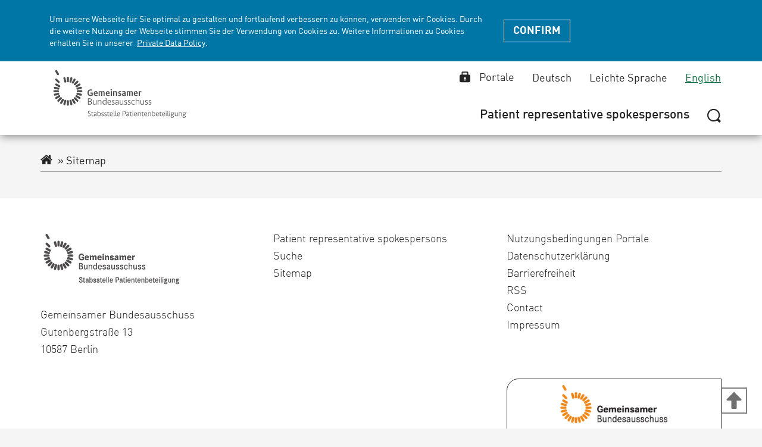

--- FILE ---
content_type: text/html; charset=utf-8
request_url: https://patientenvertretung.g-ba.de/en/sitemap/
body_size: 4495
content:
<!DOCTYPE html>
<html lang="en" class="no-js" prefix="og: http://ogp.me/ns#">
	<head>
		<meta name="viewport" content="width=device-width, initial-scale=1.0">

		
		
<meta http-equiv="Content-Type" content="text/html; charset=UTF-8">
<meta name="description" lang="en" content="">
<meta name="keywords" lang="en" content="">
<meta name="date" content="2020-09-04 08:07:42">
<meta name="robots" content="index,follow">
					<meta name="generator" content="EGOTEC 24.1.6.91/www.EGOTEC.com">
									<title>Sitemap</title>

			<link rel="canonical" href="https://patientenvertretung.g-ba.de/en/sitemap/">
														<link rel="alternate" hreflang="de" href="https://patientenvertretung.g-ba.de/uebersicht/">
															<link rel="alternate" hreflang="ed" href="https://patientenvertretung.g-ba.de/ed/uebersicht/">
															<link rel="alternate" hreflang="en" href="https://patientenvertretung.g-ba.de/en/sitemap/">
															
				<link rel="stylesheet" type="text/css" href="/pub/theme/pv/skin/style.css">
	
				<script src="/pub/theme/pv/skin/script.js"></script>
	

		

		<link rel="icon" href="/pub/theme/pv/skin/static/images/favico.ico" type="image/x-icon">

		<script src="/pub/theme/pv/skin/static/js/libs/modernizr.min.js"></script>

		<link rel="stylesheet" href="/pub/theme/pv/skin/static/css/portlet_admin.css">
		<link media="screen" rel="stylesheet" href="/pub/theme/pv/skin/static/css/screen.css">
		<link media="print" rel="stylesheet" href="/pub/theme/pv/skin/static/css/print.css">

		<script src="/pub/theme/pv/skin/static/js/libs/jquery.min.js"></script>
		<script src="/pub/theme/pv/skin/static/js/libs/jquery-ui.min.js"></script>
		<script src="/pub/theme/pv/skin/static/js/libs/js.cookie.min.js"></script>

		<script>
			let show_more_text = 'Weitere Informationen anzeigen',
				show_less_text = 'Weitere Informationen ausblenden',
				show_more_text_pinnboard = 'Pinnwand ausklappen',
				show_less_text_pinnboard = 'Pinnwand einklappen';

			var url_dir = '/',
				site = 'pv',
				lang = 'en',
				id = 6;
		</script>

		
		<style>
			
				.hyphenate {
					hyphens: auto;
					-ms-hyphens: auto;
					-moz-hyphens: auto;
					-webkit-hyphens: auto;
				}
			
		</style>

					<style>
				
					body {
						font-size: 18px;
					}
				
			</style>
			
			<script>
			function sendEmail(a, b, c, d)
			{
				if (typeof d == 'undefined') d = '';
				window.location = "mailto:" + basteln(a, b, c, true) + d;
			}

			function writeEmail(a, b, c, id)
			{
				document.getElementById(id).innerHTML = basteln(a, b, c, false);
			}

			function setEmailStatus(a, b, c)
			{
				status = "mailto:"+basteln(a, b, c, true);
			}

			function basteln(a, b, c, d)
			{
				okvg = a;
				okvg += "@";
				okvg += b + "." + c;
				if (d) okvg = okvg.replace(/<.*?>/g, "");
				return okvg;
			}
			</script>
			</head>
		
	<body class="hyphenate">
		

							<header id="header" class="pbt__header unprintable">
	<div class="pbt__cookiebanner unprintable">
		<div class="row container">
			<div class="col-lg-8 col-md-8 col-sm-7 col-xs-12">
				<p>
					Um unsere Webseite für Sie optimal zu gestalten und fortlaufend verbessern zu können,
					verwenden wir Cookies. Durch die weitere Nutzung der Webseite stimmen Sie der Verwendung
					von Cookies zu. Weitere Informationen zu Cookies erhalten Sie in unserer  <a href="/datenschutzerklaerung/" class="pbt__link cookiebanner-link" title="Private Data Policy">Private Data Policy</a>.
				</p>
			</div>

			<div class="col-lg-4 col-md-4 col-sm-5 col-xs-12 pbt__cookiebanner__btn-wrapper">
				<a href="#" class="pbt__btn pbt__cookiebanner__accept" title="Confirm">Confirm</a>
			</div>
		</div>
	</div>

	<div class="container pbt__navigation-wrapper">
		<div class="row">
			<nav class="col-md-12 col-sm-12 col-xs-12 navbar pbt__navigation" aria-label="Hauptnavigation">
				<div class="navbar-header">
					<a aria-hidden="true" tabindex="-1" class="pbt__link " href="/en" title="Extranet">
						<img class="img-responsive pbt__logo" src="/pub/theme/pv/skin/static/images/logo.svg" alt="Logo of the Patient Involvement Specialist Team of The Federal Joint Committee(G-BA)" title="The Patient Involvement Specialist Team of The Federal Joint Committee(G-BA)">
						<img class="img-responsive pbt__logo-affix" aria-hidden="true" src="/pub/theme/pv/skin/static/images/logo_sticky.jpg" alt="Small logo of the Patient Involvement Specialist Team of The Federal Joint Committee(G-BA)" title="The Patient Involvement Specialist Team of The Federal Joint Committee(G-BA)">
											</a>

					
					<button data-target=".bs-js-navbar-collapse" title="Show or hide navigation" aria-label="Show or hide navigation" data-toggle="collapse" type="button" class="navbar-toggle pbt__mobilemenu-btn" aria-expanded="false">
						<span class="sr-only">Show or hide navigation</span>
						<span class="icon-bar"></span>
						<span class="icon-bar"></span>
						<span class="icon-bar"></span>
					</button>
				</div>

				<div class="collapse navbar-collapse bs-js-navbar-collapse">
																<ul class="nav navbar-nav navbar-right pbt__topnavigation">
							
							<li>
								<a class="pbt__link" title="Open the Website of the Extranet in a new window" target="_blank" href="/extranet/login/">
									<span class="pbt__icon icon-lock" aria-hidden="true"></span>Portale								</a>
							</li>

																																
								
																	<li class="pbt__lang-item">
										<a class="pbt__link" href="/uebersicht/" aria-label="Deutsch select" title="Deutsch">
											Deutsch
										</a>
									</li>
																																								
								
																	<li class="pbt__lang-item">
										<a class="pbt__link" href="/ed/uebersicht/" aria-label="Leichte Sprache select" title="Leichte Sprache">
											Leichte Sprache
										</a>
									</li>
																																								
								
																	<li class="pbt__lang-item">
										<a class="active pbt__link" href="/en/sitemap/" aria-label="English select" title="English">
											English
										</a>
									</li>
																					</ul>
					
										
					<ul role="menu" class="nav navbar-nav navbar-right pbt__mainavigation" id="main-nav">
																			
																				

															<li class="dropdown" role="menuitem">
																			<a tabindex="0" class="pbt__link" href="/en/patient-representative-spokespersons/" aria-label="Patient representative spokespersons">
											<span aria-hidden="true">Patient representative spokespersons</span>
										</a>
									
																										</li>
													
						<li>
							<button title="Hide or show search" aria-label="Hide or show search" aria-haspopup="true" aria-expanded="false" type="button" class="pbt__searchbar__btn" id="search-btn">
								<span class="pbt__icon icon-search" aria-hidden="true"></span>
								<span class="sr-only">Hide or show search</span>
							</button>
						</li>
					</ul>
				</div>
			</nav>
		</div>
	</div>

	<div class="pbt__searchbar">
		<div class="container pbt__searchbar__inner" role="search">
			<form class="search-public" action="/en/suche/" method="GET">
				<label for="search-input" class="sr-only">full-text search</label>
				<input id="search-input" type="text" name="q" placeholder="Geben Sie hier Ihren Suchbegriff ein." class="col-lg-4 col-md-4 col-sm-5 col-xs-6 pbt__input pbt__search-input" value="" autocomplete="off">
				<span role="status" class="sr-only pbt__search-status" aria-live="polite"></span>
				<button title="Start search" aria-label="Start search" type="submit" class="col-lg-2 col-md-2 col-sm-2 col-xs-4 pbt__btn-white">
					search				</button>
			</form>
			<div class="row">
				<div class="col-lg-12 col-md-12 col-sm-12 col-xs-12">
					<div id="search-results"></div>
				</div>
			</div>
		</div>
	</div>
</header>		
							<div class="main" role="main">
				<div class="container">
																

<div class="row pbt__breadcrumbs">
	<div class="col-lg-12 col-md-12 col-sm-12 col-xs-12 pbt__breadcrumb__inner">
		<span class="sr-only">Navigationspfad</span>
		<ul class="pbt__breadcrumb__list">
			<li class="pbt__breadcrumb__item">
				<a href="/en" title="To the extranet homepage" aria-label="To the extranet homepage" class="pbt__link pbt__breadcrumb__home">
					<span class="fa fa-home"></span>
				</a>
			</li>

												<li class="pbt__breadcrumb__item active green green--hover">
																				<a class="pbt__link" href="/en/sitemap/" title="Sitemap">
								<span class="pbt__icon-doublearrow" aria-hidden="true"></span>
								Sitemap
							</a>
											</li>
									</ul>
		<hr class="pbt__divider">
	</div>
</div>					
					<div class="row">
						
						
					</div>
				</div>
			</div>
		
				<footer class="pbt__footer">
			<div class="container pbt__footer-wrapper">
				<div class="row">
					<div class="col-lg-4 col-md-4 col-sm-4 col-xs-12 pbt__footer__content">
						<img class="img-responsive pbt__logo" src="/pub/theme/pv/skin/static/images/logo.jpg" alt="Logo of the Patient Involvement Specialist Team of The Federal Joint Committee(G-BA)" title="The Patient Involvement Specialist Team of The Federal Joint Committee(G-BA)">
							<div class="pbt__footer__contact">
							<div class="pbt__footer__contact">
<p>Gemeinsamer Bundesausschuss</p>
<p>Gutenbergstraße 13</p>
<p>10587 Berlin</p>
</div>
						</div>
					</div>
					<div class="col-lg-4 col-md-4 col-sm-4 col-xs-6 pbt__footer__navigation-wrapper">
																					
																										<ul class="pbt__footer__navigation" role="menu">
																	<li class="pbt__footer__navigation-item">
										<a class="pbt__link pbt__footer__navigation-item__link" href="/en/patient-representative-spokespersons/" role="menuitem" tabindex="0" title="">
											Patient representative spokespersons
										</a>
									</li>
																	<li class="pbt__footer__navigation-item">
										<a class="pbt__link pbt__footer__navigation-item__link" href="/en/suche/" role="menuitem" tabindex="0" title="">
											Suche
										</a>
									</li>
																	<li class="pbt__footer__navigation-item">
										<a class="pbt__link pbt__footer__navigation-item__link" href="/en/sitemap/" role="menuitem" tabindex="0" title="">
											Sitemap
										</a>
									</li>
															</ul>
											</div>
					<div class="col-lg-4 col-md-4 col-sm-4 col-xs-6 pbt__footer__navigation-wrapper">
																					
																										<ul class="pbt__footer__navigation" role="menu">
																	<li class="pbt__footer__navigation-item">
										<a class="pbt__link pbt__footer__navigation-item__link" href="/nutzungsbedingungen--portale/" role="menuitem" tabindex="0" title="">Nutzungsbedingungen  Portale</a>
									</li>
																	<li class="pbt__footer__navigation-item">
										<a class="pbt__link pbt__footer__navigation-item__link" href="/datenschutzerklaerung/" role="menuitem" tabindex="0" title="">Datenschutzerklärung</a>
									</li>
																	<li class="pbt__footer__navigation-item">
										<a class="pbt__link pbt__footer__navigation-item__link" href="/barrierefreiheit/" role="menuitem" tabindex="0" title="">Barrierefreiheit</a>
									</li>
																	<li class="pbt__footer__navigation-item">
										<a class="pbt__link pbt__footer__navigation-item__link" href="/feed/" role="menuitem" tabindex="0" title="">RSS</a>
									</li>
																	<li class="pbt__footer__navigation-item">
										<a class="pbt__link pbt__footer__navigation-item__link" href="/en/contact/" role="menuitem" tabindex="0" title="">Contact</a>
									</li>
																	<li class="pbt__footer__navigation-item">
										<a class="pbt__link pbt__footer__navigation-item__link" href="/impressum/" role="menuitem" tabindex="0" title="">Impressum</a>
									</li>
															</ul>
											</div>
				</div>

				<div class="row footer__cards">
																									
					<div class="pbt__footer__box-wrapper">
											</div>

																				
					<div class="pbt__footer__box-wrapper">
											</div>

					<div class="pbt__footer__box-wrapper">
						<div class="col-lg-12 col-md-12 col-sm-12 col-xs-12 pbt__footer__box footer__fixed_wrapper">
							<div>
								<img class="img-responsive" src="/pub/theme/pv/skin/static/images/logo_gba.png" alt="Logo of The Federal Joint Committee(G-BA)" title="The Federal Joint Committee(G-BA)">
								<div class="pbt__btn-wrapper text-center">
									<a class="pbt__btn" tabindex="0" title="Open the website of the Gemeinsamen Bundesausschuss in a new window" target="_blank" href="https://www.g-ba.de/" rel="noopener noreferrer">To the Website</a>
								</div>
							</div>
						</div>
					</div>
				</div>

				<div class="row">
					<div class="col-lg-12 col-md-12 col-sm-12 col-xs-12 pbt__footer__copyright-wrapper text-center">
						<div class="pbt__footer__copyright">
							<p>
								<span class="pbt__icon-copyright" aria-label="copyright"></span>
								2024 Gemeinsamer Bundesausschuss
							</p>
						</div>
					</div>
				</div>
			</div>
		</footer>

		<a class="scroll-top-button unprintable" href="#top" title="Zum Anfang der Seite" aria-label="Zum Anfang der Seite">
			<div class="icon-arrow_up"></div>
		</a>

		<script src="/pub/theme/pv/skin/static/js/portlets.js" defer></script>
		<script src="/pub/theme/pv/skin/static/js/libs/bootstrap.min.js" defer></script>

							<script src="/pub/theme/pv/skin/static/js/libs/dropkick.min.js"></script>
			<script src="/pub/theme/pv/skin/static/js/libs/multiple-select-default.min.js"></script>

						<script>
				
					//Selectboxes Renderer + ARIA element addon
					$('.selectpicker').dropkick({
						mobile: true
					});

					$('.multiselect').multipleSelect({
						filter: true,
						minimumCountSelected: 5,
						selectAllText: 'Alle auswählen',
						allSelected: 'Alle ausgewählt',
						countSelected: '# of % ausgewählt',
						noMatchesFound: 'Keine Ergebnisse gefunden',
						placeholder: 'Wählen Sie ein oder mehrere Elemente aus der Liste aus',
						width: '100%'
					});

					$('.no_select_all').multipleSelect({
						filter: true,
						minimumCountSelected: 5,
						selectAllText: 'Alle auswählen',
						allSelected: 'Alle ausgewählt',
						countSelected: '# of % ausgewählt',
						noMatchesFound: 'Keine Ergebnisse gefunden',
						placeholder: 'Wählen Sie ein oder mehrere Elemente aus der Liste aus',
						width: '100%',
						selectAll: false
					});

					$('.organizational_unit__picker').multipleSelect({
						filter: true,
						single: true,
						noMatchesFound: 'Keine Ergebnisse gefunden',
						width: '100%'
					});
				
			</script>
		
		<script>
			let show_nav = 'Navigation zeigen';
			let hide_nav = 'Navigation verbergen';
		</script>

							<script src="/pub/theme/pv/skin/static/js/libs/hyphenate.js" defer></script>
		
		<script src="/pub/theme/pv/skin/static/js/libs/shariff.min.js" defer></script>
		<script src="/pub/theme/pv/skin/static/js/libs/flexslider.min.js" defer></script>
		<script src="/pub/theme/pv/skin/static/js/pbt-custom.js" defer></script>

				<script>
			let theme_dir = '/pub/theme/pv/skin/',
				eye_open_text = 'Passwort nicht im Klartext anzeigen',
				eye_closed_text = 'Passwort im Klartext anzeigen';

			
				let eye_open = 'url("' + theme_dir + 'icons/eye.svg")';
				let eye_closed = 'url("' + theme_dir + 'icons/eye-closed.svg")';

				$('input[type="password"]').each(function(index, node) {
					let span = document.createElement('span');
					span.classList.add('password-toggle');
					span.style.backgroundImage = 'url(' + theme_dir + 'icons/eye-closed.svg)';
					span.title = 'Passwort im Klartext anzeigen';
					span.setAttribute('aria-label','Passwort im Klartext anzeigen');
					span.setAttribute('tabindex','0');
					span.setAttribute('role','button');

					span.addEventListener('click', function() {
						if (this.style.backgroundImage === eye_open) {
							this.style.backgroundImage = eye_closed;
							this.title = eye_closed_text;
							this.setAttribute('aria-label', eye_closed_text);
							this.previousElementSibling.setAttribute('type', 'password')
						} else {
							this.style.backgroundImage = eye_open;
							this.title = eye_open_text;
							this.setAttribute('aria-label', eye_open_text);
							this.previousElementSibling.setAttribute('type', 'text')
						}
					});

					span.addEventListener('keydown', function(e) {
						if (e.key === "Enter") {
							if (this.style.backgroundImage === eye_open) {
								this.style.backgroundImage = eye_closed;
								this.title = eye_closed_text;
								this.setAttribute('aria-label', eye_closed_text);
								this.previousElementSibling.setAttribute('type', 'password')
							} else {
								this.style.backgroundImage = eye_open;
								this.title = eye_open_text;
								this.setAttribute('aria-label', eye_open_text);
								this.previousElementSibling.setAttribute('type', 'text')
							}
						}
					});

					node.parentElement.appendChild(span);
				});

				$("#window-print").keyup(function(event) {
					if (event.keyCode === 13) {
						$("#window-print").click();
					}
				});
			
		</script>

		<noscript>
			<p>JavaScript is currently disabled in your browser settings</p>
			<p>To access all features of this website you must activate JavaScript in your browser settings</p>
		</noscript>
	
<script>
	var _paq = window._paq || [];
	_paq.push(['disableCookies']);
	_paq.push(['trackPageView']);
	
	_paq.push(['enableLinkTracking']);
	(function() {
		var u="https://stats.gba.egotec.net/";
		_paq.push(['setTrackerUrl', u+'piwik.php']);
									_paq.push(['setSiteId', '11']);
					
		var d=document, g=d.createElement('script'), s=d.getElementsByTagName('script')[0];
		g.addEventListener('error', function() {  });
		g.type='text/javascript'; g.async=true; g.defer=true; g.src=u+'piwik.js'; s.parentNode.insertBefore(g,s);
	})();
</script>

<noscript>
	<p>
				<img src="https://stats.gba.egotec.net/piwik.php?idsite=11&amp;rec1" style="border:0" alt="11">
			</p>
</noscript></body>
</html>


--- FILE ---
content_type: text/css
request_url: https://patientenvertretung.g-ba.de/pub/theme/pv/skin/style.css
body_size: 11622
content:
@charset "UTF-8";

@media all {
	/* iOS Fix */
	.main button.pbt__btn {
		background: transparent !important;
	}

	.anchor {
		display: block;
		position: relative;
		top: -250px;
		visibility: hidden;
	}

	.form-group-left {
		text-align: left !important;
	}

	.extranet a:focus, .extranet a:hover {
		color: #337ab7;
	}

	.meeting_frequency strong {
		font-weight: 700 !important;
	}

	.date-filter {
		margin-top: 15px;
	}

	.clear-filter {
		margin-top: 30px;
	}

	.pagination-conf {
		margin-bottom: 40px;
	}

	.image-quote-container, .image-text-container {
		display: flex;
		margin-bottom: 20px
	}

	.image-quote-container {
		background: #fff;
	}

	blockquote.green__before.green__hover {
		background: #fff;
		border: 0;
		padding: 30px 50px 30px 60px;
		font-size: 20px;
		line-height: 36px;
		font-family: FFDIN-Bold, Arial, Helvetica, sans-serif;
		font-weight: 400;
	}

	blockquote.green__before.green__hover span::before {
		content: "\f128";
		font-family: pbt-iconfont;
		color: #0076a6;
		font-size: 25px;
		margin-right: 10px;
	}

	.blockquote_padding_right blockquote.green__before.green__hover {
		padding-right: 15px;
	}

	.blockquote_padding_left blockquote.green__before.green__hover {
		padding-left: 15px;
	}

	.paragraph_margin_right {
		margin-right: 15px;
	}

	.paragraph_margin_left {
		margin-left: 15px;
	}

	.pbt__navigation .pagination > li > .pagination__button {
		background-color: transparent;
		border: 0;
		height: 100%;
		width: 100%;
		font-family: FFDIN-Bold,Arial,Helvetica,sans-serif;
		font-weight: 400;
		text-decoration: none;
	}

	.pbt__navigation .pagination > li > .pagination__button:not(.pbt__icon) {
		padding: 0 !important;
	}

	.pbt__navigation .pagination > li > .pagination__button.icon-arrow-left {
		padding-left: 12px;
	}

	.pbt__navigation .pagination > li > .pagination__button.icon-arrow-right {
		padding-left: 12px;
	}

	.pbt__navigation .pagination > li.disabled > .pagination__button {
		cursor: not-allowed;
	}

	.pbt__navigation .pagination > li:not(.disabled) > .pagination__button {
		color: #0076a6;
	}

	.pbt__navigation .pagination > li:not(.disabled) > .pagination__button:focus, .pagination > li:not(.disabled) > .pagination__button:hover {
		color: #23527c;
	}

	.pbt__pagination .pagination > li.active > .pagination__button {
		color: #086c3d;
		text-decoration: underline;
		border: 2px solid #086C3D !important;
	}

	.pbt__pagination .pagination > li:not(.active):not(.disabled) > .pagination__button:not(.pbt__icon):hover {
		text-decoration: underline !important;
	}

	.pbt__pagination .pagination > li:not(.active):not(.disabled) > .pagination__button:focus:hover,
	.pbt__pagination .pagination > li.active > .pagination__button:hover {
		text-decoration: none !important;
	}

	.training-success {
		margin-bottom: 30px !important;
	}

	.training-card-header, .training-card-body, .training-card-footer {
		box-shadow: 0 3px 6px #00000029;
	}

	.training-card-header {
		display: grid;
		display: -ms-grid;
		grid-template-columns: 25% 50% 25%;
		-ms-grid-columns: 25% 50% 25%;
		grid-auto-rows: auto;
		-ms-grid-rows: 1fr;
		color: #ffffff;
		background-color: #0076a6;
		min-height: 78px !important;
	}

	.training-card-header .topic-link {
		grid-column: 1;
		-ms-grid-column: 1;
		padding: 10px 0 0 20px;
	}

	.training-card-header .topic-link a {
		color: #FFFFFF;
		text-decoration: none;
	}

	.training-card-header .topic-link a:hover {
		color: #FFFFFF;
		text-decoration: underline;
	}

	.training-card-header .card__event {
		grid-column: 2;
		-ms-grid-column: 2;
		padding: 10px 0 0 0;
		text-align: center;
	}

	.training-card-header .card__training {
		grid-column: 3;
		-ms-grid-column: 3;
		padding: 10px 20px 0 0;
		text-align: right;
	}

	.training-card-body {
		background-color: #ffffff;
		width: 100%;
		padding-bottom: 30px;
	}

	.training-card-body-icon .icon {
		display: block;
		width: 124px;
		height: 124px;
		margin: 30px auto 0 auto;
	}

	.overview-pin-button-container {
		float: right;
	}

	.overview-pin-button-container .training-card-button {
		margin: 10px 0 !important;
	}

	.overview-pin-button-container .training-card-button button {
		padding: 0 25px;
	}

	.training-card-body-icon .training-card-button,
	.training-card-body-icon .training-card-button * {
		color: #242424;
	}

	.training-card-body-icon .training-card-button:hover {
		cursor: pointer;
		text-decoration: underline;
	}

	.extranet .training-card-body-icon .training-card-button {
		border: 1px solid #000000;
	}

	.training-card-body-icon .training-card-button {
		margin: 15px;
		text-align: center;
		font-size: 16px;
		hyphens: none;
	}

	.training-card-body-icon .training-card-button:hover,
	.training-card-body-icon .training-card-button:focus {
		border-color: #0076a6;
	}

	.training-card-body-icon .training-card-button button {
		background-color: transparent;
		border: none;
		width: 100%;
		padding-left: 25px;
	}

	.training-card-button.pin form[name="pin"] button,
	.training-card-button.pin form[name="watch"] button,
	.training-card-button.pin form[name="unpin"] button {
		padding-left: 40px;
	}

	.training-card-body-icon .training-card-button button:hover {
		text-decoration: underline;
	}

	/* Kein Extra Abstand nach letzten Button */
	.training-card-body-icon .training-card-button:last-of-type {
		margin-bottom: 0;
	}

	.training-card-body-icon .training-card-button > div {
		position: relative;
		margin: 0;
	}

	.training-card-body-content {
		padding-top: 15px;
	}

	.training-card-body-content > * {
		margin-right: 15px !important;
		margin-left: 15px !important;
	}

	.training-card-body-title {
		font-size: 22px;
		font-weight: 700;
		margin: 0 0 20px 0;
	}

	.training-card-body-content p:first-of-type:not(.short):not(.more-info) {
		margin: 0;
	}

	.training-card-body-content > p {
		margin-bottom: 10px;
	}

	.training-card-body-content .short {
		font-weight: 700;
	}

	.training-card-body-content .card-video {
		margin-bottom: 20px;
	}

	.training-card-body-content .information-container {
		margin-bottom: 10px;
	}

	.more-info span,
	.training-card-body-content .quiz-link {
		border-bottom: 1px solid #000000;
		margin-top: 15px;
		color: #242424;
	}

	.more-info,
	.training-card-body-content .quiz-link {
		margin-top: 10px;
	}

	.more-info:hover,
	.training-card-body-content .quiz-link:hover {
		cursor: pointer;
		text-decoration: none;
		border-bottom-color: transparent;
	}

	.pinned-cards-container div .content .link > a:hover,
	.news-blocks-container div .content .link > a:hover {
		border-bottom-color: transparent;
	}

	.knowledge .main p.more-info span:hover {
		border-bottom-color: transparent;
	}

	.more-info .add::after {
		content: "\f078";
		color: #0076a6;
		font-size: 20px;
		font-family: FontAwesome;
		margin-left: 10px;
	}

	.more-info :not(.add)::after {
		content: "\f077";
		color: #0076a6;
		font-size: 20px;
		font-family: FontAwesome;
		margin-left: 10px;
	}

	.more-info span.search-filter {
		font-weight: 700;
	}

	.knowledge .training-card .link > a.quiz-link {
		padding-right: 20px;
	}

	.knowledge .training-card .link > a.quiz-link::after {
		content: "\f054";
		position: absolute;
		padding-left: 5px;
		color: #086C3D;
		font-family: FontAwesome,Arial,Helvetica,sans-serif;
	}

	.attachments,
	.additional-links {
		margin: 20px 0 0 0;
	}

	.attachments a,
	.additional-links a {
		text-decoration: underline;
	}

	.attachments p:first-of-type,
	.additional-links p:first-of-type {
		margin-bottom: 15px;
	}

	.attachments p:not(.header) a:hover,
	.additional-links p:not(.header) a:hover {
		cursor: pointer;
	}

	body.knowledge span.egotecExceptionLink {
		color: #242424 !important;
	}

	body.knowledge span.egotecExceptionLink:hover {
		color: #242424 !important;
		cursor: initial !important;
	}

	body.knowledge .training-card-button span.egotecExceptionLink:hover small,
	body.knowledge .training-card-button:hover span.egotecExceptionLink,
	body.knowledge .training-card-button:focus span.egotecExceptionLink {
		color: #242424 !important;
		border-color: #323232 !important;
	}

	.attachments a {
		position: relative;
		margin-left: 25px;
	}

	.attachments a::before {
		content: "\f019";
		color: #0076a6;
		font-size: 20px;
		font-family: FontAwesome;
		position: absolute;
		left: -25px;
		top: -7px;
	}

	.training-card-footer {
		background-color: #f5f5f5;
		font-size: 14px;
		min-height: 30px !important;
		margin-bottom: 25px;
	}

	.training-card-footer > div {
		margin-left: 15px;
	}

	.training-card-footer span:not(:first-of-type) {
		position: relative;
		margin-left: 15px;
	}

	.training-card-footer span:not(:first-child)::before {
		content: '';
		position: absolute;
		left: -12px;
		top: 3px;
		width: 6px;
		height: 6px;
		background-color: #242424cc;
		border-radius: 50%;
	}

	.training-card-footer span a {
		color: #242424;
	}

	.input-grid {
		display: grid;
		display: -ms-grid;
		grid-template-columns: repeat(3, 1fr);
		-ms-grid-columns: 1fr 1fr 1fr;
		margin-left: -14px;
		width: calc(100% + 14px);
	}

	/* Vier columns um einheitlich mit den Karten der Pinnwand zu sein */
	.input-grid-pin-actions {
		grid-template-columns: repeat(4, 1fr);
		-ms-grid-columns: (1fr)[4]; /* IntelliJ CSS Syntax Error ignorieren! */
	}

	.input-grid-pin-last {
		grid-column: 4;
		-ms-grid-column: 4;
	}

	.input-grid .selectpicker {
		margin: 0;
	}

	select.selectpicker {
		padding: 5px !important;
	}

	div:not(.input-grid) > select.selectpicker {
		width: 100%;
	}

	.input-grid > select:first-of-type,
	.input-grid > div:first-of-type {
		-ms-grid-column: 1 !important;
	}

	.input-grid-2 > div:not(:first-of-type),
	.input-grid > select:not(:first-of-type):not(:last-of-type):not(.input-grid-pin-last),
	.input-grid > div:not(:first-of-type):not(:last-of-type):not(.input-grid-pin-last) {
		-ms-grid-column: 2;
	}

	.input-grid > select:last-of-type:not(:nth-of-type(2)):not(.input-grid-pin-last),
	.input-grid > div:last-of-type:not(:nth-of-type(2)):not(.input-grid-pin-last) {
		-ms-grid-column: 3;
	}

	.input-grid > * {
		margin-left: 14px;
	}

	.input-grid .download-button-container {
		grid-column: 1 / 3;
		-ms-grid-column-span: 2;
	}

	.download-checkbox.checkbox {
		-ms-grid-column: 3;
	}

	.input-grid .grid-2-3 {
		grid-column: 2 / -1;
		-ms-grid-column: 2;
	}

	.image-container {
		width: 50%;
		margin-bottom: 15px;
	}

	.abbreviation-button-wrapper .abbreviation-button-container {
		margin: 10px 0;
	}

	.abbreviation-list {
		margin: 0 -9px;
	}

	.abbreviation-item {
		margin: 9px !important;
	}

	.abbreviation-letter-title {
		margin-top: 10px !important;
		border-bottom: solid #000000 1px;
	}

	.download-button {
		position: relative !important;
		border: 1px solid #707070 !important;
		padding: 15px 35px 10px 75px !important;
		color: #242424 !important;
		font-weight: bolder !important;
		height: 59px !important;
	}

	.abbreviation-download {
		padding-top: 23px !important;
	}

	.abbreviation-filter {
		padding: 23px 70px 18px !important;
		margin-right: 20px;
	}

	.abbreviation-text-container a {
		color: #086c3d !important;
	}

	body:not(#tinymce) p > a[href^="http"],
	.abbreviation-text-container a[href^="http"] {
		padding-right: 25px;
	}

	[id^="card_"] a[href^="http"] {
		padding-right: 25px;
		margin-right: 0;
	}

	[id^="card_"] a[href^="http"]::after {
		padding-right: 0;
		padding-left: 0 !important;
	}

	.abbreviation-text-container a:hover {
		color: #0076a6 !important;
	}

	.download-button::before {
		content: '\f019';
		position: absolute;
		top: 23px;
		left: 25px;
		color: #0076a6;
		font-family: FontAwesome;
		font-size: 40px;
	}

	.download-checkbox {
		display: flex !important;
		align-items: center;
		margin-left: 15px;
	}

	.button-container > button,
	.download-button-container > button {
		width: 100%;
	}

	.button-container > button {
		background-color: transparent;
	}

	small, .dk-selected {
		font-weight: 300 !important;
	}

	.hyphens_off {
		hyphens: none;
	}

	.full-width {
		width: 100%;
	}

	.form-group {
		margin-bottom: 20px !important;
	}

	.pbt__divider ~ .search-results-wrapper {
		margin-top: 20px !important;
	}

	.margin-t-40 {
		margin-top: 40px !important;
	}

	.margin-t-50 {
		margin-top: 50px !important;
	}

	.margin-l-5 {
		margin-left: 5px !important;
	}

	.margin-v-5 {
		margin-top: 5px !important;
		margin-bottom: 5px !important;
	}

	/** Standardklassen für margin **/
	.no-margin { margin: 0 !important; } .margin-10 { margin: 10px !important; } .margin-15 { margin: 15px !important; } .margin-20 { margin: 20px !important; } .margin-25 { margin: 25px !important; }

	/** Standardklassen für margin-top **/
	.margin-t-0 { margin-top: 0 !important; } .margin-t-10 { margin-top: 10px !important; } .margin-t-15 { margin-top: 15px !important; } .margin-t-20 { margin-top: 20px !important; } .margin-t-25 { margin-top: 25px !important; }

	/** Standardklassen für margin-right **/
	.margin-r-0 { margin-right: 0 !important; } .margin-r-10 { margin-right: 10px !important; } .margin-r-15 { margin-right: 15px !important; } .margin-r-20 { margin-right: 20px !important; } .margin-r-25 { margin-right: 25px !important; }

	/** Standardklassen für margin-bottom **/
	.margin-b-0 { margin-bottom: 0 !important; } .margin-b-10 { margin-bottom: 10px !important; } .margin-b-15 { margin-bottom: 15px !important; } .margin-b-20 { margin-bottom: 20px !important; } .margin-b-25 { margin-bottom: 25px !important; }

	/** Standardklassen für margin-left **/
	.margin-l-0 { margin-left: 0 !important; } .margin-l-10 { margin-left: 10px !important; } .margin-l-15 { margin-left: 15px !important; } .margin-l-20 { margin-left: 20px !important; } .margin-l-25 { margin-left: 25px !important; }

	/** Standardklassen für padding **/
	.no-padding { margin: 0 !important; } .padding-10 { padding: 10px !important; } .padding-15 { padding: 15px !important; } .padding-20 { padding: 20px !important; }

	/** Standardklassen für padding-top **/
	.padding-t-0 { padding-top: 0 !important; } .padding-t-10 { padding-top: 10px !important; } .padding-t-15 { padding-top: 15px !important; } .padding-t-20 { padding-top: 20px !important; }

	/** Standardklassen für padding-right **/
	.padding-r-0 { padding-right: 0 !important; } .padding-r-10 { padding-right: 10px !important; } .padding-r-15 { padding-right: 15px !important; } .padding-r-20 { padding-right: 20px !important; }

	/** Standardklassen für padding-bottom **/
	.padding-b-0 { padding-bottom: 0 !important; } .padding-b-10 { padding-bottom: 10px !important; } .padding-b-15 { padding-bottom: 15px !important; } .padding-b-20 { padding-bottom: 20px !important; }

	/** Standardklassen für padding-left **/
	.padding-l-0 { padding-left: 0 !important; } .padding-l-10 { padding-left: 10px !important; } .padding-l-15 { padding-left: 15px !important; } .padding-l-20 { padding-left: 20px !important; }

	.background-white {
		background-color: #ffffff !important;
	}

	.background-gray {
		background-color: #cccccc !important;
	}

	.background-transparent {
		background-color: transparent !important;
	}

	.display-flex {
		display: flex !important;
	}

	.flex-grow {
		flex-grow: 1 !important;
	}

	.flex-column {
		flex-direction: column;
	}

	.flex-wrap {
		flex-wrap: wrap;
	}

	.clear {
		float: initial !important;
	}

	.buttons-grid {
		display: grid;
		grid-template-columns: 15% 50%;
		gap: 10px;
	}

	.form-group.input-grid label span {
		font-size: 16px;
	}

	.no_state {
		margin-top: 40px;
	}

	.knowledge #form-errors {
		padding: 0;
		margin: 10px 0 15px 0;
	}

	.knowledge #form-errors > div {
		text-decoration: none;
		outline: none;
		background-color: #fff;
		color: #086c3d;
		padding: 15px 0 0 0;
	}

	.knowledge #form-errors > div > p:first-child {
		font-weight: bold;
	}

	.knowledge #form-errors > div > p {
		text-align: left;
		padding: 0 15px;
	}

	.knowledge .ms-choice > div::after {
		content: "\f078";
		top: 8px;
		right: 8px;
	}

	/* Aktuelles Block & Pinnwand */
	.news-blocks-container, .pinned-cards-container {
		display: grid;
		display: -ms-grid;
		width: 100%;
	}

	.news-blocks-container > div > div,
	.pinned-cards-container > div > div {
		position: relative;
		background-color: #ffffff;
		box-shadow: 0 3px 6px #00000029;
	}

	.news-card > div, .pinned-card > div {
		height: 100%;
		width: 100%;
	}

	.news-blocks-container div .header,
	.pinned-cards-container div .header {
		padding: 10px 0 25px 15px;
		background-color: #086c3d;
		color: #ffffff;
	}

	.news-blocks-container div .content,
	.pinned-cards-container div .content {
		padding: 25px 10px;
		background-color: #ffffff;
	}

	.news-blocks-container div .content > div:not(:last-of-type),
	.pinned-cards-container div .content > div:not(:last-of-type) {
		margin-bottom: 10px;
	}

	.pbt__detailpage__content-wrapper .pinboard h2 {
		font-size: 22px !important;
		line-height: 26px !important;
		font-family: FFDIN-Bold,Arial,Helvetica,sans-serif;
		font-weight: 400;
	}

	.news-blocks-container div .content h3,
	.pinned-cards-container div .content h2 {
		margin: 0 0 10px 0;
		word-break: break-word;
	}

	.news-blocks-container div .content p,
	.pinned-cards-container div .content p {
		margin: 0 0 15px 0;
	}

	.news-blocks-container div .content .link,
	.pinned-cards-container div .content .link {
		bottom: 25px;
		position: absolute;
	}

	.news-blocks-container div .content .link > a,
	.pinned-cards-container div .content .link > a {
		position: relative;
		padding-right: 20px;
		padding-bottom: 2px;
		border-bottom: 1px solid #323232;
		color: #242424;
		text-decoration: none;
	}

	.news-blocks-container div .content .link > a:hover,
	.pinned-cards-container div .content .link > a:hover {
		cursor: pointer;
	}

	.news-blocks-container div .content .link > a::after,
	.pinned-cards-container div .content .link > a::after {
		content: "\f054";
		position: absolute;
		right: 2px;
		color: #086C3D;
		font-family: FontAwesome,Arial,Helvetica,sans-serif;
	}

	.news-blocks-container div .footer,
	.pinned-cards-container div .footer {
		position: absolute;
		bottom: 0;
		width: 100%;
		background-color: #f5f5f5;
		max-height: 15px;
	}

	.news-blocks-container .training-card-body-icon .training-card-button,
	.pinned-cards-container .training-card-body-icon .training-card-button {
		margin: 0;
	}

	/* Spezifisch Pinnwand */
	.pinboard .button-container a {
		text-decoration: none;
	}

	.pinned-cards-container {
		grid-template-columns: repeat(4, 1fr);
		-ms-grid-columns: (1fr)[4]; /* IntelliJ CSS Syntax Error ignorieren! */
		margin-left: -14px;
		width: calc(100% + 14px);
	}

	.pinned-card {
		padding: 0 0 20px 14px;
	}

	.pinned-card .pinned-card__date {
		min-height: 30px;
	}

	.pinned-card .pinned-card__short {
		margin-bottom: 60px !important;
		min-height: 120px;
	}

	/* Spezifisch Aktuelles Block */
	.news-blocks-container > div:first-child:not(:last-child) {
		padding-right: 7px;
	}

	.news-blocks-container > div:not(:first-child):not(:last-child) {
		padding-left: 7px;
		padding-right: 7px;
	}

	.news-blocks-container > div:last-child:not(:first-child)  {
		padding-left: 7px;
	}

	.news-card .news-card__short,
	.news-card .news-card__short > * {
		margin-bottom: 30px !important;
	}

	.pbt__printbtn {
		width: 100%;
	}

	.pbt__detailpage__copyright.nomargin {
		margin: 0 !important;
		float: none;
		text-align: right;
	}

	.main a:not(.pbt__btn):not(.pbt__link):not(.pbt__magazineboxes__readmore)[href^="http"]::after {
		content: "\f124";
		font-family: "pbt-iconfont";
		position: absolute;
		margin-top: -3px;
		margin-left: 5px;
		font-size: 16px;
		text-decoration: none;
	}

	.knowledge .main a:not(.pbt__btn):not(.pbt__link):not(.download-btn):not(.edit-btn):not(.delete-btn):not(.pinboard-link):not(.teaser-link):not(.tile-link):not(.quiz-link):not(.online-course-btn):not(.non-default) {
		color: #086c3d;
		text-decoration: underline;
	}

	.knowledge .main a:not(.pbt__btn):not(.pbt__link):not(.download-btn):not(.edit-btn):not(.delete-btn):not(.pinboard-link):not(.tile-link):not(.online-course-btn):not(.non-default):hover,
	.knowledge .main a:not(.pbt__btn):not(.pbt__link):not(.download-btn):not(.edit-btn):not(.delete-btn):not(.pinboard-link):not(.tile-link):not(.online-course-btn):not(.non-default):hover::after,
	.knowledge .main div.short a:hover,
	.knowledge .main p.more-info span:hover {
		color: #0076a6 !important;
	}

	.knowledge .training-card-button button,
	.knowledge .training-card-button span,
	.knowledge .training-card-button a {
		border: 1px solid #000000;
	}

	.knowledge .training-card-button button:focus {
		border: 1px solid transparent;
		text-decoration: underline;
		outline: 2px dotted rgb(8,108,61);
		color: rgb(8,108,61);
	}

	.knowledge .edit-btn,
	.knowledge .delete-btn,
	.knowledge .online-course-btn,
	.knowledge .download-btn,
	div.main .training-card-body-icon div.training-card-button a {
		display: inline-block;
		height: 100%;
		width: 100%;
	}

	div.main .training-card-body-icon div.training-card-button a {
		display: block;
	}

	.knowledge .main div.short a:hover,
	.knowledge .main div.short a:focus {
		text-decoration: underline #0076a6;
	}

	.main ul.result-wrapper a[href^="http"]::after {
		content: "" !important;
	}

	div:not(.pbt__search-result) > #main-column .highlight {
		color: #086c3d;
		text-decoration: underline;
	}

	.pbt__search-item .highlight {
		color: #086c3d;
		text-decoration: underline;
	}

	span.search-highlight {
		background-color: #adcbbd;
	}

	a.pbt__searchbar__btn {
		border: unset !important;
	}

	.word-break {
		-webkit-hyphens: auto;
		-moz-hyphens: auto;
		-ms-hyphens: auto;
		display: flex;
		hyphens: auto;
	}

	.pbt__navigation .dropdown-menu.submenu_2 {
		width: 210px !important;
	}

	a.pbt__link.startPage{
		word-break: break-all;
	}

	.form-group-smaller {
		margin-bottom: 0 !important;
	}

	.form-group-smaller span {
		font-size: 16px !important;
	}

	/* Entfernt den Darstellungsfehler das überschüssig border-bottom der ersten Zelle eines pbt__table (z.B. Mitgliederliste) */
	.pbt__table-border-fix {
		border: 0 !important;
	}

	/** Wissensplatform **/
	.knowledge .green,
	.knowledge .green--hover,
	.knowledge .green__before::before,
	.knowledge .green__after::after,
	.knowledge .pbt__detailpage__content-wrapper h2,
	.knowledge blockquote.green__before.green__hover span::before {
		color: #086c3d !important;
	}

	.pbt__breadcrumb__pagetitle .green--hover:hover,
	.knowledge .green--hover:hover,
	.knowledge .green__before:hover::before,
	.knowledge .green__after:hover::after {
		color: #0076a6 !important;
	}

	/* Hover Farbe überschreiben damit es kein Blauen Hover bekommt */
	.knowledge blockquote.green__before:hover::before {
		color: #086c3d !important;
	}

	.knowledge .green__background,
	.navbar-button-box.green__background{
		background-color: #086c3d !important;
	}

	.knowledge .green__border {
		border-color: #086c3d !important;
	}

	.knowledge .form-group > label small {
		font-weight: 300;
	}

	.knowledge .pbt__extranet__appointment__togglelist .pbt__btn {
		min-width: 44px;
	}

	.knowledge .pbt__extranet__appointment__togglelist li button.active {
		color: #086c3d;
		border: 1px solid #086c3d;
		text-decoration: underline;
	}

	.knowledge .pbt__extranet__appointment__togglelist li button.active:hover {
		text-decoration: none !important;
	}

	.knowledge .form-group:not(.input-grid) > label,
	.knowledge .form-group:not(.input-grid) > div:not(.input-grid) > div.selectpicker {
		margin-right: 20px;
	}

	.knowledge .pbt__extranet__appointment__togglelist .pbt__btn {
		min-width: 44px;
	}

	.knowledge .pbt__detailpage__content-wrapper blockquote {
		display: inline-block;
		margin: 0 0 15px;
		width: 100%;
	}

	.knowledge .pbt__form .checkbox {
		padding-left: 35px !important;
	}

	.knowledge .pbt__extranet__appointment__togglelist li {
		margin: 0 5px 0 0 !important;
	}

	.knowledge .form-group.pbt__appointments-search.appointments-search {
		margin-top: 25px;
	}

	.able-status-bar {
		padding: 0 .5em .25em !important;
	}

	.italic {
		font-style: italic !important;
	}

	.tiles {
		display: grid;
		display: -ms-grid;
		margin-bottom: 30px;
	}

	.tiles > div:first-child:not(:last-child) {
		margin: 0 7px 0 0;
	}

	.tiles > div {
		background-color: #ffffff;
		box-shadow: 0 3px 6px #00000029;
		padding: 15px;
	}

	.tiles > div:not(:last-child):not(:first-child) {
		margin: 0 7px;
	}

	.tiles > div:last-child:not(:first-child) {
		margin: 0 0 0 7px;
	}

	.tiles > div .icon-container {
		display: grid;
		display: -ms-grid;
		grid-template-columns: 70px 1fr;
		-ms-grid-columns: 70px 1fr;
	}

	.tiles > div .icon-container .icon {
		-ms-grid-column: 1;
	}

	.tiles > div .icon-container .tile-title-container {
		-ms-grid-column: 2;
	}

	.tiles > div > .icon-container .tile-title-container {
		padding: 10px 0 0 0;
	}

	.tiles > div .icon-container .tile-title {
		margin: 0 0 0 15px;
		color: #0076a6;
		font-size: 27px;
	}

	.tiles > div .icon-container .tile-title span {
		font-size: 22px;
		font-weight: 700;
	}

	.tiles .icon,
	.tiles .icon img {
		width: 70px;
		height: 70px;
	}

	.tiles > div .tile-link {
		display: block;
		width: 100%;
		height: 100%;
		margin-top: 15px;
		padding: 5px 0;
		border: 1px solid #707070;
		color: #242424;
		font-weight: bolder;
		text-transform: uppercase;
		text-align: center;
		text-decoration: none;
	}

	.tiles > div .tile-link:hover {
		cursor: pointer;
		color: #0076a6 !important;
		border: 1px solid #0076a6;
		text-decoration: underline;
	}

	/* Alle 1-4-etc. Karten */
	.tiles > div:nth-child(3n + 1),
	.news-blocks-container > div:nth-child(3n + 1) {
		-ms-grid-column: 1;
	}

	/* Alle 2-5-etc. Karten */
	.tiles > div:nth-child(3n + 2),
	.news-blocks-container > div:nth-child(3n + 2) {
		-ms-grid-column: 2;
	}

	/* Alle 3-6-etc. Karten */
	.tiles > div:nth-child(3n + 3),
	.news-blocks-container > div:nth-child(3n + 3) {
		-ms-grid-column: 3;
	}

	.tile-title.error {
		color: #ff0000 !important;
	}

	.tile-title.bold {
		font-weight: bold;
	}

	.tile-grid-1 {
		grid-template-columns: 1fr;
		-ms-grid-columns: 1fr;
		grid-template-rows: 1fr;
		-ms-grid-rows: 1fr;
	}

	.tile-grid-2 {
		grid-template-columns: 1fr 1fr;
		-ms-grid-columns: 1fr 1fr;
		grid-template-rows: 1fr;
		-ms-grid-rows: 1fr;
	}

	.tile-grid-3 {
		grid-template-columns: 1fr 1fr 1fr;
		-ms-grid-columns: 1fr 1fr 1fr;
		grid-template-rows: 1fr;
		-ms-grid-rows: 1fr;
	}

	.tile-grid-4 {
		grid-template-columns: 1fr 1fr 1fr 1fr;
		-ms-grid-columns: 1fr 1fr 1fr 1fr;
		grid-template-rows: 1fr;
		-ms-grid-rows: 1fr;
	}

	/* Falls Javascript deaktiviert ist, darf der Video Player nicht größer als sein Parent sein */
	video[data-able-player="true"] {
		max-width: 100%;
	}

	.navbar-button-container, .menu-button-container {
		display: grid;
		display: -ms-grid;
		grid-template-rows: 1fr;
		-ms-grid-rows: 1fr;
		text-align: center;
	}

	.navbar-button-container {
		grid-template-columns: 40% 1fr;
		-ms-grid-columns: 40% 1fr;
		width: 250px;
		margin-top: -10px;
		margin-left: 50px;
	}

	.navbar-site-label {
		-ms-grid-column: 1;
		white-space: nowrap;
		font-size: 18px;
	}

	.navbar-button-box {
		background-color: #0076a6;
		border-color: transparent;
		border-top-left-radius: 10px;
		border-bottom-right-radius: 10px;
		white-space: nowrap;
		width: 100%;
		-ms-grid-column: 2;
	}

	.navbar-button-icon {
		height: 1em;
		width: auto;
	}

	.navbar-button-label {
		font-size: 18px;
		color: #FFFFFF;
	}

	.logo-text {
		display: none;
	}

	.pbt__btn:hover:not(:focus) {
		text-decoration: underline !important;
	}

	.pbt__btn.download-button:hover {
		color: #0076a6 !important;
	}

	.extranet .training-card-button.download {
		border: 1px solid #323232;
	}

	.navbar-header {
		margin-bottom: 5px;
	}

	.extranet .training-card-button.download:hover {
		border: 1px solid #0076a6;
	}

	.pbt__footer__box-wrapper {
		padding: 0 15px !important;
	}

	.pbt__footer__box-wrapper .pbt__headline--medium.knowledge {
		color: #086c3d;
	}

	.footer__cards {
		display: grid;
		display: -ms-grid;
		grid-template-columns: repeat(3, 1fr);
		-ms-grid-columns: ( 1fr )[3]; /* IntelliJ CSS Syntax Error ignorieren! */
		margin-bottom: 30px;
	}

	.footer__cards .footer__fixed_wrapper {
		display: flex;
		align-items: center;
		justify-content: center;
	}

	.footer__cards .pbt__footer__box {
		height: 100%;
		margin-bottom: 0;
	}

	.footer__cards > div.pbt__footer__box-wrapper:first-of-type {
		grid-column: 1;
		-ms-grid-column: 1;
	}

	.footer__cards > div.pbt__footer__box-wrapper:not(:first-of-type):not(:last-of-type) {
		grid-column: 2;
		-ms-grid-column: 2;
	}

	.footer__cards > div.pbt__footer__box-wrapper:last-of-type:not(:nth-of-type(2)) {
		grid-column: 3;
		-ms-grid-column: 3;
	}

	.navbar-site-label a {
		color: #242424;
	}

	.navbar-button-box a:hover {
		text-decoration: underline #ffffff;
	}

	div[id*="card_"] ul:not(.pagination) {
		list-style: outside;
		margin-left: 1em;
	}

	.scroll-top-button {
		display: initial;
		position: fixed;
		bottom: 0;
		right: 0;
		background-color: #fff;
		margin-right: 25px;
		margin-bottom: 25px;
		height: 44px;
		width: 44px;
		border: 2px solid #808080;
		transition: border .3s, background-color .3s;
	}

	.scroll-top-button .icon-arrow_up {
		background-image: url(static/images/arrow_up.svg);
		background-position: center;
		background-repeat: no-repeat;
		width: 32px;
		height: 32px;
		margin: 4px;
		box-sizing: content-box;
		transition: background-color .3s;
	}

	.scroll-top-button:hover {
		background-color: #0076A6;
		color: #f5f5f5;
		border-color: #0076A6;
	}

	.scroll-top-button:hover .icon-arrow_up {
		background-image: url(static/images/arrow_up-hover.svg);
	}

	#id_password1 + span.password-toggle,
	#id_password2 + span.password-toggle {
		position: absolute;
		display: inline-block !important;
	}

	#id_password1, #id_password2 {
		position: relative;
	}

	input[type="password"] + span.password-toggle,
	input[type="text"] + span.password-toggle {
		position: absolute;
		width: 32px;
		height: 32px;
		right: 19px;
		top: 4px !important;
	}

	.login-boxes input[type="password"] + span.password-toggle,
	.login-boxes input[type="text"] + span.password-toggle {
		right: 42px;
		top: auto !important;
	}

	input[type="password"] + span.password-toggle:hover,
	input[type="text"] + span.password-toggle:hover {
		cursor: pointer;
	}

	#memory_container {
		margin-right: auto;
		margin-top: 20px;
	}

	#memory_container .memory_flip {
		margin: 0 15px 15px 0;
		padding: 0;
		height: 183px;
		width: 183px;
		perspective: 1000px;
		background-color: transparent;
		box-shadow: none;
	}

	#memory_container .memory_item {
		position: relative;
		transition: transform 0.8s;
		transform-style: preserve-3d;
	}

	#memory_container .memory_item,
	#memory_container .memory_item>div {
		height: 100%;
		width: 100%;
		display: flex;
		justify-content: center;
		align-items: center;
	}

	#memory_container .memory_item>div:not(.disabled):hover {
		cursor: pointer;
		border-color: #086c3d;
	}

	#memory_container .memory_item .memory_front,
	#memory_container .memory_item .memory_back {
		background-color: #ffffff;
		border-radius: 10px;
		border: 2px solid #C6C6C6;
		position: absolute;
		-webkit-backface-visibility: hidden; /* Safari */
		backface-visibility: hidden;
		overflow: hidden;
	}

	#memory_container .memory_item .memory_back .memory_disabled {
		position: absolute;
		visibility: visible;
		width: 100%;
		height: 100%;
		background-color: #9d9d9d;
		opacity: 0.75;
	}

	#memory_container .memory_item .memory_back:not(.disabled) .memory_disabled {
		visibility: hidden;
	}

	#memory_container .memory_item .memory_back {
		transform: rotateY(180deg);
	}

	#memory_popup {
		display: none;
		position: fixed;
		top: 50%;
		left: 50%;
		transform: translate(-50%, -50%);
		width: auto;
		height: 340px;
		box-shadow: 0 0 1em #9d9d9d;
		padding: 5px;
		background-color: #ffffff;
		grid-template-rows: 1fr 1fr 1fr;
		-ms-grid-rows: 1fr 1fr 1fr;
		justify-items: center;
		align-items: center;
		text-align: center;
		z-index: 1;
	}

	#memory_popup button {
		justify-self: right;
		align-self: start;
		width: 35px;
		height: 35px;
	}

	#memory_popup .memory_text {
		display: grid;
		grid-template-columns: 1fr 1fr;
		-ms-grid-columns: 1fr 1fr;
	}

	#memory_popup .memory_text>* {
		display: flex;
		justify-content: center;
		align-items: center;
		height: 183px;
		width: 183px;
		overflow: hidden;
		border-radius: 10px;
		border: 2px solid #C6C6C6;
		margin: 5px;
	}

	.knowledge .result-text a {
		color: #086c3d;
	}

	.knowledge .result-text a:hover,
	.knowledge .result-text a:focus {
		color: #0076a6;
	}

	.more-info-container ul,
	.short ul,
	.delete-account ul,
	.newsletter-config ul,
	.account-config ul,
	#check1 ~ div.margin-b-15 ul li,
	.result-text ul {
		list-style: initial !important;
	}

	.more-info-container ol,
	.short ol,
	.delete-account ol,
	.newsletter-config ol,
	.account-config ol,
	#check1 ~ div.margin-b-15 ol li,
	.result-text ol {
		list-style: decimal !important;
	}

	.more-info-container ol,
	.more-info-container ul,
	.short ol,
	.short ul,
	.delete-account ul,
	.delete-account ol,
	.newsletter-config ul,
	.newsletter-config ol,
	.account-config ul,
	.account-config ol,
	#check1 ~ div.margin-b-15 ul,
	#check1 ~ div.margin-b-15 ol,
	.result-text ul,
	.result-text ol {
		margin-left: 25px !important;
		margin-bottom: 10px !important;
	}

	/* Timeline-Block */
	.timeline-block .timeline {
		height: 80px;
		width: 80px;
		border: 2px solid #086c3d;
		border-radius: 50%;
		background-color: #ffffff;
		display: flex;
		justify-content: center;
		align-content: center;
		flex-direction: column;
		background-repeat: no-repeat;
		background-position: 50% 50%;
		background-size: 75% 75%;
		color: #086c3d;
		text-align: center;
		padding: 0;
	}

	.timeline-block .timeline-body:last-of-type p {
		margin-bottom: 0;
	}

	div[id*='more-info-container-'] .timeline-block {
		margin-bottom: 20px;
	}

	div[id*='more-info-container-'] .timeline {
		margin: 20px auto 0;
	}

	.pbt__navigation .dropdown-menu.sidebar-menu a.active:hover {
		text-decoration: underline;
	}

	.knowledge .training-card-body .icon.pdf-preview {
		border: 2px solid #086c3d;
		width: 124px;
		height: 124px;
	}

	.knowledge .training-card-button > div:focus-within::before {
		color: #086C3D;
	}

	.knowledge button:not([class*="tox"]):focus,
	.knowledge [tabindex="0"]:not(.pbt__footer__navigation-item__link):focus,
	.knowledge input:not([class*='tox']):focus,
	.knowledge textarea:focus,
	.knowledge a:not(.non-default):not(.tile-link):not(.pinboard-link):not(.pbt__breadcrumb__home):not(.cookiebanner-link):not(.pbt__cookiebanner__accept):not(.abbreviation-link):not(.pbt__footer__navigation-item__link):focus,
	.knowledge div.training-card-footer a:focus,
	.knowledge .training-card-button:focus,
	.knowledge .training-card-button a.edit-btn:focus,
	.knowledge .training-card-button a.delete-btn:focus,
	.knowledge .training-card-button a.download-btn:focus,
	.knowledge .delete-account-btn a.non-default:focus,
	.knowledge a.abbreviation-link:focus,
	.knowledge a.tile-link:focus,
	.knowledge a.pbt__footer__navigation-item__link:focus,
	.knowledge .pinboard .pbt__btn:focus,
	.knowledge .pinboard a.pinboard-link:focus {
		text-decoration: underline;
		color: #086C3D;
		border-color: transparent !important;
		outline: 3px dotted #086C3D !important;
		outline-offset: 1px !important;
	}

	.knowledge #error_message[tabindex="0"]:focus {
		font-size: 18px !important;
		line-height: 27px !important;
		color: #242424 !important;
		text-decoration: none !important;
	}

	.knowledge a:not(.non-default):not(.pbt__breadcrumb__home):focus small {
		color: #086C3D !important;
	}

	.knowledge a.pbt__link.pbt__breadcrumb__home:focus {
		outline: none !important;
	}

	.knowledge a.pbt__link.pbt__breadcrumb__home {
		margin-right: 0 !important;
	}

	.knowledge li.pbt__breadcrumb__item:first-of-type:focus-within {
		text-decoration: underline !important;
		color: #086C3D !important;
		border-color: transparent !important;
		outline: 3px dotted #086C3D !important;
		outline-offset: 1px !important;
	}

	.knowledge button.pbt__appointments__seach__btn:focus {
		outline-offset: -3px !important;
	}

	.knowledge #main-nav > li:not(:last-of-type):not(:nth-last-of-type(2)) > a:focus {
		border-right: 1px solid #7f7f7f !important;
	}

	.knowledge #main-nav > li {
		margin-bottom: 5px;
	}

	.knowledge #main-nav > li > a:focus {
		outline-offset: -2px !important;
	}

	.knowledge .dropdown-menu{
		top:110%;
	}

	.knowledge #main-nav > li > ul > li:not(:last-of-type) > a:focus {
		border-bottom: 1px solid #7f7f7f !important;
	}

	.knowledge .navbar-button-box > a:focus {
		color: #ffffff !important;
		outline: 3px dotted #ffffff !important;
		outline-offset: 1px !important;
	}

	.knowledge .navbar-button-box > a:focus:hover,
	.knowledge .navbar-button-box > a:focus .navbar-button-label:hover {
		text-decoration: none !important;
	}

	.knowledge .navbar-button-box > a:hover,
	.knowledge .navbar-button-box .navbar-button-label:hover {
		text-decoration: underline !important;
	}

	.knowledge .more-info:focus > span {
		border-color: transparent !important;
		color: #086C3D !important;
	}

	.knowledge .download-btn:focus > small {
		color: #086C3D;
	}

	.knowledge .radio.quizbox input[type="radio"]:focus + label::before {
		border: none;
		outline-offset: 2px;
	}

	.knowledge .main div.checkbox > input:focus + label::before {
		border: transparent !important;
		outline: 3px dotted #086C3D !important;
	}

	.knowledge .sidebar-menu li a.pbt__link:hover,
	.knowledge .main [aria-label="Buchstabenauswahl"] a:hover {
		text-decoration: underline;
	}

	.knowledge a.non-default:focus {
		text-decoration: underline;
		border-color: transparent;
		outline: 3px dotted #ffffff;
		outline-offset: 2px;
		display: inline-block;
	}

	[aria-label="Buchstabenauswahl"] li {
		border: 0;
	}

	[aria-label="Buchstabenauswahl"] a {
		border: 1px solid #323232;
	}

	[aria-label="Buchstabenauswahl"] a:focus {
		outline: 3px dotted #086C3D;
	}

	.knowledge .pagination li {
		border: 0 !important;
	}

	.knowledge .pagination button {
		color: #086C3D !important;
		border: 1px solid #323232 !important;
	}

	.knowledge .pagination button.pbt__icon {
		color: #242424 !important;
		border: 1px solid #323232 !important;
	}

	.knowledge .pagination button:focus {
		border: 0 solid transparent !important;
		color: #086C3D !important;
		outline: 3px dotted #086C3D;
		outline-offset: 1px;
	}

	.knowledge select,
	body.extranet .starter-kit select {
		height: 40px;
		color: #242424;
		background-color: #ffffff;
		border: 1px solid #323232;
	}

	.knowledge select:hover,
	body.extranet.starter-kit select:hover,
	.knowledge select[multiple]:hover {
		cursor: pointer;
	}

	.knowledge select:focus,
	.knowledge select[multiple]:focus {
		outline: 3px dotted #086C3D;
		border-color: transparent;
	}

	body.extranet .starter-kit select:focus {
		outline: 3px dotted #0076a6;
		border-color: transparent;
	}

	.knowledge select[multiple] {
		width: 100%;
	}

	/** Neuer Hover für Wissensplattform **/
	.knowledge .extranet a:hover,
	.knowledge .pbt__navigation .pagination > li:not(.disabled) > .pagination__button:hover,
	.knowledge .abbreviation-text-container a:hover,
	.knowledge .main a:not(.pbt__btn):not(.pbt__link):not(.pinboard-link):not(.download-btn):not(.edit-btn):not(.delete-btn):not(.tile-link):not(.online-course-btn):not(.non-default):hover,
	.knowledge .main a:not(.pbt__btn):not(.pbt__link):not(.pinboard-link):not(.download-btn):not(.edit-btn):not(.delete-btn):not(.tile-link):not(.online-course-btn):not(.non-default):hover::after,
	.knowledge .main div.short a:hover,
	.knowledge .main p.more-info span:hover,
	.knowledge .pbt__breadcrumb__pagetitle .green--hover:hover,
	.knowledge .green--hover:hover,
	.knowledge .result-text a:hover,
	.knowledge .pbt__link:hover,
	.knowledge .pbt__link--blue:hover,
	.knowledge .pbt__listpage__paragraph a:hover,
	.knowledge .flex-control-paging li a:hover,
	.knowledge .pbt__link--external:hover,
	.knowledge .pbt__btn:not(.danger):not(.non-default):not(.pbt__cookiebanner__accept):hover,
	.knowledge .pbt__btn-xsmall:hover,
	.knowledge .pbt__btn-small:hover,
	.knowledge .pbt__navigation .dropdown-menu a:hover,
	.knowledge .pbt__navigation .dropdown-menu a:hover:after,
	.knowledge .pbt__searchbar__btn:hover,
	.knowledge .pbt__search-result__btn:hover {
		color: #0076A6 !important;
	}

	.knowledge a.pbt__cookiebanner__accept:hover {
		color: #ffffff !important;
	}

	.knowledge a.pbt__cookiebanner__accept:hover:focus {
		text-decoration: none !important;
	}

	.knowledge .training-card .link > a.quiz-link:hover,
	.knowledge .training-card .link > a.quiz-link:hover:after,
	.knowledge .pinned-cards-container div .content .link > a.pinboard-link:hover,
	.knowledge .pinned-cards-container div .content .link > a.pinboard-link:hover:after {
		color: #0076A6;
	}

	.knowledge div.training-card-footer a:focus:hover,
	.knowledge .training-card-button a:focus:hover,
	.knowledge .topic-link a:focus:hover,
	.knowledge a.teaser-link:focus:hover,
	.knowledge a.pbt__footer__navigation-item__link:focus:hover,
	.knowledge a.pinboard-link:focus:hover,
	.knowledge .pagination button.icon-arrow-right:focus,
	.knowledge .pagination button.icon-arrow-left:focus,
	.knowledge input:not([class*="btn"]):focus,
	.knowledge textarea:focus,
	.knowledge [tabindex="0"]:focus:hover,
	.knowledge .training-card-body .training-card-body-content a:hover,
	.knowledge .navbar-site-label a:focus:hover,
	.knowledge ul.pbt__breadcrumb__list li.pbt__breadcrumb__item a:focus:hover,
	.knowledge .pbt__btn.danger:focus:hover,
	.knowledge .sidebar-menu li a.pbt__link:focus:hover,
	.knowledge a.pbt__link--blue:hover,
	.knowledge .abbreviation-text-container a:hover {
		text-decoration: none !important;
	}

	.knowledge .extranet a:hover,
	.knowledge .pbt__link.dropdown-toggle:hover {
		text-decoration: underline;
	}

	.knowledge .pbt__link:hover .icon-search,
	.knowledge .pbt__breadcrumb__home:hover .fa-home {
		border-bottom: 1px solid #0076A6;
	}

	.training-card-body-icon .training-card-button:hover,
	.training-card-body-icon .training-card-button:hover *,
	.training-card-body-icon .training-card-button:hover > div::before,
	.knowledge .pbt__link:hover,
	.knowledge .pbt__btn:not(.danger):hover,
	.knowledge .pbt__btn-xsmall:hover,
	.knowledge .pbt__btn-small:hover,
	.knowledge .pbt__mobilemenu-btn:hover {
		color: #0076A6 !important;
		border-color: #0076A6;
	}

	.knowledge .main div.short a:hover,
	.knowledge a.abbreviation-link:hover {
		text-decoration: underline #0076A6 !important;
	}

	.knowledge .training-card-body-icon .training-card-button:focus:hover,
	.knowledge .training-card-body-icon .training-card-button:focus:hover * {
		border: 1px solid transparent !important;
	}

	.knowledge .training-card-button:focus button,
	.knowledge .training-card-button:focus a,
	.knowledge input[type="submit"]:focus:hover,
	.knowledge button:focus:hover,
	.knowledge a.abbreviation-link:focus:hover,
	.knowledge a.tile-link:focus:hover,
	.knowledge .training-card-body-icon .training-card-button button:hover:focus,
	.knowledge .pbt__btn:not(.danger):not(.pbt__cookiebanner__accept):hover:focus,
	.knowledge [tabindex="0"]:not(.pbt__link):not(.more-info):not(.pbt__cookiebanner__accept):not(#error_message):focus:hover,
	.knowledge .save-newsletter > button:focus:hover,
	.knowledge .delete-account-btn > a:focus:hover,
	.knowledge .save-account > *:focus:hover,
	.knowledge .pbt__btn.pull-left.quit:focus:hover,
	.knowledge .change_pw:focus:hover,
	.knowledge [name="submit_btn"]:focus:hover,
	.knowledge [name="filter"]:focus:hover,
	.knowledge #main-column .change_pw:focus:hover,
	.knowledge .pinboard .pbt__btn:focus:hover {
		border: 1px solid transparent !important;
		text-decoration: none !important;
	}

	.knowledge .pbt__form .form-control:active {
		outline: none;
	}

	.knowledge [name="clear_filter"]:focus:hover,
	.danger.pbt__btn-small, .danger.pbt__btn-xsmall, .pbt__btn.danger {
		color: #ad000b !important;
	}

	.pbt__btn-small.danger:focus, .pbt__btn-xsmall.danger:focus, .pbt__btn.danger:focus {
		outline-color: #ad000b;
		border-color: transparent !important;
	}

	.knowledge #side-nav .submenu > li,
	.knowledge #side-nav > ul > li {
		padding: 0 !important;
	}

	.knowledge #side-nav .submenu > li {
		margin-left: 15px;
	}

	.knowledge #side-nav .submenu > li > a,
	.knowledge #side-nav > ul > li > a {
		padding: 15px 25px 15px 10px !important;
	}

	.knowledge .pbt__cookiebanner .pbt__btn:hover {
		color: #ffffff !important;
		border: 1px #ffffff dashed !important;
		text-decoration: underline;
	}

	.knowledge .pbt__cookiebanner .pbt__btn:focus {
		color: #ffffff !important;
		border: 1px #ffffff dashed !important;
		text-decoration: underline !important;
	}

	.knowledge .pbt__cookiebanner .pbt__link:hover {
		color: #ffffff !important;
		text-decoration: underline;
		outline: 2px #ffffff dotted;
	}

	.knowledge .pbt__cookiebanner .pbt__link:focus {
		color: #ffffff !important;
		text-decoration: underline;
		outline: 2px #ffffff dotted !important;
	}

	.knowledge .config-container a:not(.change_pw):hover,
	.knowledge .main div.short a:hover,
	.knowledge .main .result-text a:hover {
		text-decoration: none !important;
	}

	.knowledge .config-container a.delete-account-submit:hover,
	.knowledge .config-container a.delete-account-redirect:hover {
		text-decoration: underline !important;
	}

	.knowledge .pbt__sidebar__toggle::after,
	.knowledge .pbt__navigation .dropdown-menu a:after,
	.knowledge .pbt__navigation .dropdown-menu a:focus:after,
	.knowledge .pbt__navigation .dropdown-menu a:hover:after {
		top: 50% !important;
		margin-top: -15px;
	}

	.navbar-nav li a.pbt__searchbar__btn {
		border-right: none !important;
	}

	.pbt__pagination .pagination li {
		margin-top: 10px !important;
	}

	#agb ol,
	.rich-text ol {
		margin-left: 20px;
	}

	.navbar-header .navbar-button-container a {
		line-height: 29px !important;
	}

	.pbt__topnavigation .pbt__login-name {
		line-height: 28px;
	}

	.tiles div .tile-link {
		line-height: 30px;
	}

	.training-card-button.pin,
	.training-card-button.bookmark {
		line-height: 31px;
	}

	.extranet .pbt__extranet__appointment__togglelist .pbt__btn.active {
		color: #086c3d;
		border: 1px solid #086c3d;
		text-decoration: underline;
	}

	.extranet .pbt__extranet__appointment__togglelist .pbt__btn.active:hover {
		color: #0076A6 !important;
		text-decoration: none !important;
	}

	#side-nav a#window-print {
		padding: 15px;
		line-height: 16px !important;
	}

	/** Neues Layout für Internet und Extranet **/
	.pbt__newsbox .pbt__magazineboxes-wrapper {
		margin-bottom: 60px;
	}

	/* 15px margin-left und margin-right mit einberechnen */
	.pbt__newsbox .pbt__magazineboxes-wrapper .pbt__btn-wrapper,
	.pbt__magazineboxes .pbt__magazineboxes-wrapper .pbt__btn-wrapper {
		width: calc(100% - 30px);
	}

	.main .pbt__newsbox .pbt__magazineboxes__item__inner {
		min-height: 500px;
	}

	.pbt__cookiebanner .container.row {
		margin-right: auto;
		margin-left: auto;
	}

	.pos-relative {
		position: relative;
	}

	iframe.hp5-iframe {
		border: 1px solid #000000;
	}

	.pbt__info-links .pbt__info-links-item .pbt__icon {
		left: 40px;
	}

	.flex-center {
		display: flex;
		justify-content: center;
	}

	.pbt__info-links-list .pbt__info-links-item {
		display: flex;
		align-items: center;
		padding: 0;
	}

	.pbt__info-links-list .pbt__info-links-item i {
		padding: 15px;
		font-size: 21px;
		color: #0076a6;
	}

	.pbt__info-links-list .pbt__info-links-item .pbt__info-links__link {
		margin: 0;
		padding: 15px;
		font-size: 21px;
		text-decoration: underline;
	}

	.pbt__head {
		background-color: #0076a6;
	}

	.pbt__entries .pbt__magazineboxes__item__inner img {
		height: 220px;
	}

	.main .pbt__navigation .dropdown-menu li {
		padding: 0 0 0 15px;
	}

	.main .pbt__navigation .dropdown-menu.submenu {
		width: 100%;
		float: left;
	}

	.pbt__breadcrumb__item .pbt__breadcrumb__home {
		margin-right: 5px;
		padding-right: 0;
	}

	.pbt__breadcrumb__home .fa.fa-home {
		font-size: 22px;
	}

	#side-nav > ul.dropdown-menu {
		width: 100%;
	}

	.pbt__quickbar-list .pbt__quickbar-item .fa.pbt__icon {
		padding-right: 15px;
	}

	.pbt__navigation ul.dropdown-menu {
		width: 300px;
	}

	.row.pbt__appointments__participant__listbox__header {
		margin-left: 0;
		margin-right: 0;
	}

	.pbt__extranet-box__link-wrapper {
		margin-bottom: 15px;
	}

	.pbt__form .form-group .checkbox {
		padding-left: 35px;
	}

	header #font-conf {
		position: absolute;
		padding: 15px 0 0 15px;
	}

	header #font-conf button {
		border: none;
		background-color: transparent;
		font-weight: 400;
	}

	header #font-conf button i {
		margin-right: 10px;
	}

	.icon-svg {
		position: absolute;
		left: 9px;
		top: 7px;
		height: 20px;
	}

	.training-card-button .icon-svg.pin {
		left: 14px;
	}

	.download-btn {
		position: relative;
		padding-left: 25px;
	}

	.icon-svg.download {
		top: 20px;
	}

	.icon-svg.edit {
		top: 6px;
		left: 10px;
	}

	.icon-svg.delete {
		top: 6px;
		left: 11px;
	}

	.icon-svg.next_part,
	.icon-svg.prev_part {
		top: 6px;
		left: 15px;
	}

	.icon-svg.first_part {
		top: 6px;
		left: 11px;
	}

	.scroll-top-button:focus {
		border-color: transparent;
		outline: 3px dotted #086C3D !important;
	}

	.pbt__link.main-item {
		font-size: 20px !important;
		font-weight: bold;
		text-decoration: underline;
	}

	.pbt__link.main-item:hover {
		text-decoration: none !important;
	}

	.radio-max-count input[type="radio"] {
		position: absolute;
		opacity: 0;
		pointer-events: none;
	}

	.radio-max-count label {
		min-width: 44px;
		border: 1px solid #000000;
		padding: 15px;
		font-family: "FFDIN-Bold", Arial, Helvetica, sans-serif;
		font-size: 16px !important;
		line-height: 16px !important;
		text-align: center;
	}

	.radio-max-count label:hover {
		cursor: pointer;
		text-decoration: underline;
	}

	.radio-max-count input[type="radio"]:checked + label:hover {
		text-decoration: none !important;
	}

	.extranet .radio-max-count input[type="radio"]:checked + label,
	.radio-max-count label:hover {
		border-color: #0076a6;
		color: #0076a6;
		text-decoration: underline;
	}

	.knowledge .radio-max-count input[type="radio"]:checked + label {
		border-color: #086c3d;
		color: #086c3d;
		text-decoration: underline;
	}

	.radio-max-count input[type="radio"]:focus + label {
		border-color: transparent !important;
	}

	.extranet .radio-max-count input[type="radio"]:focus + label {
		outline: 3px dotted #0076a6;
	}

	.knowledge .radio-max-count input[type="radio"]:focus + label {
		outline: 3px dotted #086c3d;
	}

	.pbt__footer__box p {
		font-size: 18px !important;
		line-height: 27px !important;
	}

	.knowledge .affix .navbar-button-container {
		margin-top: 15px !important;
	}

	input[type="file"] {
		max-width: 100%;
	}

	.pagination a:focus {
		outline-offset: 2px;
	}

	label.submit-error {
		outline: 2px dotted #a61414;
		color: #a61414;
	}

	.image-text_desktop img, .image-text_mobil img {
		width: 100%;
	}

	.image-text_desktop {
		display: none;
	}

	.image-text_mobil {
		display: block;
	}
}

@media (max-width: 1270px) {
	.scroll-top-button {
		display: none;
	}
}

@media (min-width: 1200px) {
	.container {
		width: 1174px !important;
	}

	.knowledge .fixed-picker-medium .dk-select,
	.knowledge .fixed-input-medium input {
		width: 274px !important;
	}

	/* Able-Player spezifische Styles */
	.able-right-controls .able-seekbar-wrapper {
		width: 399px !important;
	}
}

@media (max-width: 1200px) {
	.knowledge .fixed-picker-medium .dk-select,
	.knowledge .fixed-picker-medium .button-container .filter-buttons,
	.knowledge .fixed-input-medium input {
		max-width: 330px !important;
		min-width: 200px !important;
	}

	.tiles > div:first-child:not(:last-child) {
		margin: 0 7px 7px 0;
	}

	.tiles > div:not(:last-child):not(:first-child),
	.tiles.tile-grid-2 > div:last-child:not(:first-child) {
		margin: 0 0 7px 7px;
	}

	.tiles.tile-grid-3 > div:last-child:not(:first-child) {
		margin: 7px 7px 0 0;
	}

	.tile-grid-3 {
		grid-template-columns: 1fr 1fr;
		-ms-grid-columns: 1fr 1fr;
		grid-template-rows: 1fr 1fr;
		-ms-grid-rows: 1fr 1fr;
	}

	.pinned-cards-container {
		grid-template-columns: repeat(3, 1fr);
		-ms-grid-columns: (1fr)[3]; /* IntelliJ CSS Syntax Error ignorieren! */
	}

	/* Drei columns um einheitlich mit den Karten der Pinnwand zu sein */
	.input-grid-pin-actions {
		grid-template-columns: repeat(3, 1fr);
		-ms-grid-columns: (1fr)[3]; /* IntelliJ CSS Syntax Error ignorieren! */
	}

	.input-grid-pin-last {
		grid-column: 3;
		-ms-grid-column: 3;
	}

	#memory_container .memory_flip {
		height: 155px;
		width: 155px;
	}

	ul.abbreviation-list {
		display: flex;
		flex-wrap: wrap;
		justify-content: center;
	}

	.pbt__detailpage__content-wrapper blockquote.green__before.green__hover {
		margin: 0 0 20px;
	}
}

@media (min-width: 993px) {
	.pbt__mainavigation .dropdown:not(.mobile-menu).open .dropdown-menu {
		max-height: 70vh;
		overflow-x: auto;
	}
}

@media (max-width: 991px) {
	.overview-pin-button-container {
		width: 100%;
	}

	.navbar-button-box {
		width: 11em !important;
		font-size: 11px;
	}

	.navbar-button-icon {
		height: 0.8em;
	}

	.footer__cards > div.pbt__footer__box-wrapper {
		padding-bottom: 30px !important;
	}

	.navbar-button-container {
		margin-left: 30px;
	}

	#memory_container .memory_flip {
		height: 169px;
		width: 169px;
	}

	.login-boxes > .row {
		display: flex;
		align-items: baseline;
		justify-content: center;
		flex-wrap: wrap;
	}

	.login-boxes > .row > div {
		width: 50%;
	}

	.md-margin-t-15 {
		margin-top: 15px;
	}
}

@media (min-width: 767px) {
	.nav > li.menu-button-list {
		display: none;
	}

	.training-card-body-content > * {
		margin-right: 15px !important;
		margin-left: 0 !important;
	}

	.training-card-body-icon .training-card-button {
		margin-right: 0 !important;
	}

	.image-text_desktop {
		display: block;
	}

	.image-text_mobil {
		display: none;
	}
}

@media (max-width: 767px) {
	.affix .pbt__navigation-wrapper {
		-webkit-box-shadow: 0 5px 5px -1px rgba(0,0,0,.4);
		-moz-box-shadow: 0 5px 5px -1px rgba(0,0,0,.4);
		box-shadow:0 5px 5px -1px rgba(0,0,0,.4)
	}

	.navbar-button-container {
		display: none !important;
	}

	.navbar-nav li a.active {
		border: none !important;
		outline: 3px dotted !important;
	}

	.footer__cards {
		display: grid;
		grid-template-columns: 1fr;
		-ms-grid-columns: 1fr;
		grid-template-rows: repeat(3, 1fr);
		-ms-grid-rows: ( 1fr )[3]; /* IntelliJ CSS Syntax Error ignorieren! */
	}

	.footer__cards > div.pbt__footer__box-wrapper:last-of-type {
		padding-bottom: 0 !important;
	}

	.footer__cards > div.pbt__footer__box-wrapper:first-of-type {
		grid-column: 1;
		-ms-grid-column: 1;
		grid-row: 1;
		-ms-grid-row: 1;
	}

	.footer__cards > div.pbt__footer__box-wrapper:not(:first-of-type):not(:last-of-type) {
		grid-column: 1;
		-ms-grid-column: 1;
		grid-row: 2;
		-ms-grid-row: 2;
	}

	.footer__cards > div.pbt__footer__box-wrapper:last-of-type:not(:nth-of-type(2)) {
		grid-column: 1;
		-ms-grid-column: 1;
		grid-row: 3;
		-ms-grid-row: 3;
	}

	.logo-text {
		display: block !important;
	}

	.menu-button-container {
		grid-template-columns: 1fr;
		-ms-grid-columns: 1fr;
		width: 250px;
		margin-left: 10px;
		margin-bottom: 5px;
	}

	.navbar-button-box a {
		vertical-align: sub;
		padding: 0;
	}

	.training-card-body-icon .icon {
		display: none !important;
	}

	.tiles > div:first-of-type:not(:last-of-type) {
		margin: 0 0 7px 0;
	}

	.tiles > div:not(:last-of-type):not(:first-of-type) {
		margin: 7px 0 7px 0;
	}

	.tiles.tile-grid-2 > div:last-of-type:not(:first-of-type),
	.tiles.tile-grid-3 > div:last-of-type:not(:first-of-type) {
		margin: 7px 0 0 0;
	}

	.tile-grid-2 {
		grid-template-columns: 1fr;
		-ms-grid-columns: 1fr;
		grid-template-rows: 1fr 1fr;
		-ms-grid-rows: 1fr 1fr;
	}

	.tile-grid-3 {
		grid-template-columns: 1fr;
		-ms-grid-columns: 1fr;
		grid-template-rows: 1fr 1fr 1fr;
		-ms-grid-rows: 1fr 1fr 1fr;
	}

	.pinned-cards-container {
		grid-template-columns: repeat(2, 1fr);
		-ms-grid-columns: (1fr)[2]; /* IntelliJ CSS Syntax Error ignorieren! */
	}

	/* Zwei columns um einheitlich mit den Karten der Pinnwand zu sein */
	.input-grid-pin-actions {
		grid-template-columns: repeat(2, 1fr) !important;
		-ms-grid-columns: (1fr)[2] !important; /* IntelliJ CSS Syntax Error ignorieren! */
		grid-template-rows: 1fr !important;
		-ms-grid-rows: 1fr !important;
	}

	.input-grid-pin-last {
		grid-column: 2;
		-ms-grid-column: 2;
	}

	.image-container {
		width: 100%;
	}

	#memory_container .memory_flip {
		height: calc(25vw - 19px);
		width: calc(25vw - 19px);
	}

	.login-boxes > .row > div {
		width: 66.66%;
	}

	/** Neues Layout für Internet und Extranet **/
	.main .pbt__highlight__teaserbox {
		padding: 0 33px 15px;
	}

	.container {
		width: 100vw !important;
		padding: 0 30px !important;
		margin: 0 !important;
	}

	.xs-flex-column {
		flex-direction: column;
	}

	.xs-margin-b-10 {
		margin-bottom: 10px !important;
	}

	.pbt__link.main-item {
		font-size: 16px !important;
	}
}

@media (max-width: 600px) {
	.input-grid, .news-blocks-container {
		display: grid;
		display: -ms-grid;
		grid-template-columns: 1fr !important;
		-ms-grid-columns: 1fr !important;
		grid-template-rows: repeat(1, 1fr);
		-ms-grid-rows: 1fr 1fr 1fr;
	}

	.input-grid-1 {
		grid-template-rows: 1fr;
		-ms-grid-rows: 1fr;
	}

	.input-grid-2 {
		grid-template-rows: repeat(2, 1fr);
		-ms-grid-rows: 1fr 1fr;
	}

	.input-grid .grid-2-3 {
		grid-column: 1 / -1;
		-ms-grid-column-span: 1;
	}

	/* Ein column um einheitlich mit den Karten der Pinnwand zu sein */
	.input-grid-pin-actions {
		grid-template-columns: 1fr !important;
		-ms-grid-columns: 1fr !important;
		grid-template-rows: repeat(2, 1fr) !important;
		-ms-grid-rows: (1fr)[2] !important;
	}

	.input-grid-pin-actions:not(.grid-rows-2) {
		grid-template-columns: 1fr !important;
		-ms-grid-columns: 1fr !important;
		grid-template-rows: 1fr !important;
		-ms-grid-rows: 1fr !important;
	}

	.input-grid-pin-last {
		grid-column: 1;
		-ms-grid-column: 1;
	}

	.input-grid:not(.input-grid-pin-actions) > select {
		margin: 0 0 20px !important;
	}

	.news-blocks-container > div,
	.input-grid:not(.input-grid-pin-actions) > div:first-of-type,
	.input-grid:not(.input-grid-pin-actions) > div:nth-of-type(2):not(:last-of-type),
	.input-grid.input-grid-pin-actions > div.button-container {
		padding: 0 0 20px !important;
	}

	.news-blocks-container,
	.input-grid:not(.input-grid-pin-actions) > select:first-of-type,
	.input-grid:not(.input-grid-pin-actions) > div:first-of-type {
		-ms-grid-column: 1;
		-ms-grid-row: 1;
	}

	.news-blocks-container,
	.input-grid:not(.input-grid-pin-actions) > select:not(:first-of-type):not(:last-of-type):not(.input-grid-pin-last),
	.input-grid:not(.input-grid-pin-actions) > div:not(:first-of-type):not(:last-of-type):not(.input-grid-pin-last) {
		-ms-grid-column: 1;
		-ms-grid-row: 2;
	}

	.news-blocks-container,
	.input-grid:not(.input-grid-pin-actions) > select:last-of-type:not(:nth-of-type(2)):not(.input-grid-pin-last),
	.input-grid:not(.input-grid-pin-actions) > div:last-of-type:not(:nth-of-type(2)):not(.input-grid-pin-last) {
		-ms-grid-column: 1;
		-ms-grid-row: 3;
	}

	.pinned-cards-container {
		grid-template-columns: repeat(1, 1fr);
		-ms-grid-columns: (1fr)[1]; /* IntelliJ CSS Syntax Error ignorieren! */
	}

	.knowledge .save-account {
		display: block !important;
	}

	.knowledge .delete-account-btn > *,
	.knowledge .save-newsletter > *,
	.knowledge .save-account > * {
		width: 100%;
	}

	.knowledge .save-account > a {
		margin-bottom: 20px;
	}

	.pbt__btn-wrapper.quiz-buttons * {
		width: 100%;
	}

	.login-boxes > .row > div {
		width: 90%;
	}
}

@media (max-width: 480px) {
	.training-card-header {
		display: grid;
		display: -ms-grid;
		grid-template-columns: 1fr;
		-ms-grid-columns: 1fr;
		grid-auto-rows: auto;
		-ms-grid-rows: auto;
		grid-auto-flow: row;
	}

	.training-card-header .topic-link,
	.training-card-header .card__event,
	.training-card-header .card__training {
		grid-column: 1;
		-ms-grid-column: 1;
		padding: 0 0 0 15px;
		text-align: left !important;
		align-self: center;
	}

	.training-card-header .topic-link {
		padding: 10px 0 10px 15px;
	}

	div.input-grid label small {
		font-weight: 300;
	}

	.tile-grid-4 {
		grid-template-columns: 1fr 1fr;
		-ms-grid-columns: 1fr 1fr;
	}

	#memory_container .memory_flip {
		height: calc(50vw - 23px);
		width: calc(50vw - 23px);
	}

	#memory_popup {
		width: calc(100% - 42px);
	}

	#memory_popup .memory_text>* {
		height: calc(50vw - 36px);
		width: calc(50vw - 36px);
	}
}

@media (max-width: 646px) {
	.abbreviation-filter, .abbreviation-download {
		width: 100%;
	}
}

@media (min-width: 1201px) {
	input[type="password"] + span.password-toggle,
	input[type="text"] + span.password-toggle {
		position: relative;
		width: 32px;
		height: 32px;
		right: 19px;
		top: 4px !important;
	}

	#password-knowledge,
	#password-extranet {
		position: relative;
		left: 109px;
	}

	.login-boxes input[type="password"] + span.password-toggle,
	.login-boxes input[type="text"] + span.password-toggle {
		right: 6px;
		top: auto !important;
	}
}

@media print {
	aside .pbt__listpage__sidecol,
	.pbt__form:not(.printable),
	.form-group,
	.more-info,
	.tiles,
	.button-container,
	.able-wrapper,
	video,
	iframe,
	.training-card-button,
	.unprintable {
		display: none !important;
	}

	.training-card {
		border: 1px solid #000000;
	}

	.row-no-gutters:not([id^="card"]) .hyphens {
		page-break-after: always !important;
	}

	.training-card-header {
		border-bottom: 1px solid #000000;
	}

	.more-info-container {
		display: block !important;
	}

	.abbreviation-text-container a[href^="http"] {
		padding-right: 0 !important;
	}

	.avoid-break {
		page-break-inside: avoid !important;
	}
}

@media print and (-ms-high-contrast:none) {
	.pinned-cards-container {
		display: block;
	}
}

@media (max-width: 1699px) {
	#font-conf {
		position: relative !important;
	}
}


--- FILE ---
content_type: text/css
request_url: https://patientenvertretung.g-ba.de/pub/theme/pv/skin/static/css/screen.css
body_size: 35695
content:
@import url(font-awesome/font-awesome.css);@import url(../fonts/fontcustom/pbt-iconfont.css);a,abbr,acronym,address,applet,article,aside,audio,b,big,blockquote,body,canvas,caption,center,cite,code,dd,del,details,dfn,div,dl,dt,em,embed,fieldset,figcaption,figure,footer,form,h1,h2,h3,h4,h5,h6,header,hgroup,html,i,iframe,img,ins,kbd,label,legend,li,mark,menu,nav,object,ol,output,p,pre,q,ruby,s,samp,section,small,span,strike,strong,sub,summary,sup,table,tbody,td,tfoot,th,thead,time,tr,tt,u,ul,var,video{margin:0;padding:0;border:0;font:inherit;font-size:100%;vertical-align:baseline}ol,ul{list-style:none}table{border-collapse:collapse;border-spacing:0}caption,td,th{text-align:left;font-weight:400;vertical-align:middle}blockquote,q{quotes:none}blockquote:after,blockquote:before,q:after,q:before{content:"";content:none}a img{border:none}article,aside,details,figcaption,figure,footer,header,hgroup,main,menu,nav,section,summary{display:block}.dk-select,.dk-select *,.dk-select :after,.dk-select :before,.dk-select-multi,.dk-select-multi *,.dk-select-multi :after,.dk-select-multi :before{-webkit-box-sizing:border-box;-moz-box-sizing:border-box;box-sizing:border-box}.dk-select,.dk-select-multi{position:relative;display:inline-block;vertical-align:middle;line-height:1.5em;width:200px;cursor:pointer}.dk-selected{width:100%;white-space:nowrap;overflow:hidden;position:relative;background-color:#fff;border:1px solid #ccc;border-radius:.4em;padding:0 1.5em 0 .5em;-o-text-overflow:ellipsis;text-overflow:ellipsis}.dk-selected:after,.dk-selected:before{content:"";display:block;position:absolute;right:0}.dk-selected:before{top:50%;border:solid transparent;border-width:.25em .25em 0;border-top-color:#ccc;margin:-.125em .5em 0 0}.dk-selected:after{top:0;height:100%;border-left:1px solid #ccc;margin:0 1.5em 0 0}.dk-selected-disabled{color:#bbb}.dk-select .dk-select-options{position:absolute;display:none;left:0;right:0}.dk-select-open-up .dk-select-options{border-radius:.4em .4em 0 0;margin-bottom:-1px;bottom:100%}.dk-select-open-down .dk-select-options{border-radius:0 0 .4em .4em;margin-top:-1px;top:100%}.dk-select-multi .dk-select-options{max-height:10em}.dk-select-options{background-color:#fff;border:1px solid #ccc;border-radius:.4em;list-style:none;margin:0;max-height:10.5em;min-width:100%;overflow-x:hidden;overflow-y:auto;padding:.25em 0;width:auto;z-index:100}.dk-option-selected{background-color:#3297fd;color:#fff}.dk-select-options-highlight .dk-option-selected{background-color:transparent;color:inherit}.dk-option{padding:0 .5em}.dk-select-options .dk-option-highlight{background-color:#3297fd;color:#fff}.dk-select-options .dk-option-disabled{color:#bbb;background-color:transparent}.dk-optgroup{border:solid #ccc;border-width:1px 0;padding:.25em 0;margin-top:.25em}.dk-optgroup+.dk-option{margin-top:.25em}.dk-optgroup+.dk-optgroup{border-top-width:0;margin-top:0}.dk-optgroup:nth-child(2){padding-top:0;border-top:none;margin-top:0}.dk-optgroup:last-child{border-bottom-width:0;margin-bottom:0;padding-bottom:0}.dk-optgroup-label{padding:0 .5em .25em;font-weight:700;width:100%}.dk-optgroup-options{list-style:none;padding-left:0}.dk-optgroup-options li{padding-left:1.2em}.dk-select-open-up .dk-selected{border-top-left-radius:0;border-top-right-radius:0;border-color:#3297fd}.dk-select-open-down .dk-selected{border-bottom-left-radius:0;border-bottom-right-radius:0;border-color:#3297fd}.dk-select-open-down .dk-selected:before,.dk-select-open-up .dk-selected:before{border-width:0 .25em .25em;border-bottom-color:#3297fd}.dk-select-open-down .dk-selected:after,.dk-select-open-up .dk-selected:after{border-left-color:#3297fd}.dk-select-multi:focus .dk-select-options,.dk-select-open-down .dk-select-options,.dk-select-open-up .dk-select-options{display:block;border-color:#3297fd}.dk-select-multi:focus,.dk-select-multi:hover{outline:0}.dk-selected:focus,.dk-selected:hover{outline:0;border-color:#3297fd}.dk-selected:focus:before,.dk-selected:hover:before{border-top-color:#3297fd}.dk-selected:focus:after,.dk-selected:hover:after{border-left-color:#3297fd}.dk-select-disabled{opacity:.6;color:#bbb;cursor:not-allowed}.dk-select-disabled .dk-selected:focus,.dk-select-disabled .dk-selected:hover{border-color:inherit}.dk-select-disabled .dk-selected:focus:before,.dk-select-disabled .dk-selected:hover:before{border-top-color:inherit}.dk-select-disabled .dk-selected:focus:after,.dk-select-disabled .dk-selected:hover:after{border-left-color:inherit}select[data-dkcacheid]{display:none}/*!
 * Bootstrap v3.4.1 (https://getbootstrap.com/)
 * Copyright 2011-2019 Twitter, Inc.
 * Licensed under MIT (https://github.com/twbs/bootstrap/blob/master/LICENSE)
 *//*! normalize.css v3.0.3 | MIT License | github.com/necolas/normalize.css */html{font-family:sans-serif;-ms-text-size-adjust:100%;-webkit-text-size-adjust:100%}body{margin:0}article,aside,details,figcaption,figure,footer,header,hgroup,main,menu,nav,section,summary{display:block}audio,canvas,progress,video{display:inline-block;vertical-align:baseline}audio:not([controls]){display:none;height:0}[hidden],template{display:none}a{background-color:transparent}a:active,a:hover{outline:0}abbr[title]{border-bottom:none;text-decoration:underline;text-decoration:underline dotted}b,strong{font-weight:700}dfn{font-style:italic}h1{font-size:2em;margin:.67em 0}mark{background:#ff0;color:#000}small{font-size:80%}sub,sup{font-size:75%;line-height:0;position:relative;vertical-align:baseline}sup{top:-.5em}sub{bottom:-.25em}img{border:0}svg:not(:root){overflow:hidden}figure{margin:1em 40px}hr{box-sizing:content-box;height:0}pre{overflow:auto}code,kbd,pre,samp{font-family:monospace,monospace;font-size:1em}button,input,optgroup,select,textarea{color:inherit;font:inherit;margin:0}button{overflow:visible}button,select{text-transform:none}button,html input[type=button],input[type=reset],input[type=submit]{-webkit-appearance:button;cursor:pointer}button[disabled],html input[disabled]{cursor:default}button::-moz-focus-inner,input::-moz-focus-inner{border:0;padding:0}input{line-height:normal}input[type=checkbox],input[type=radio]{box-sizing:border-box;padding:0}input[type=number]::-webkit-inner-spin-button,input[type=number]::-webkit-outer-spin-button{height:auto}input[type=search]{-webkit-appearance:textfield;box-sizing:content-box}input[type=search]::-webkit-search-cancel-button,input[type=search]::-webkit-search-decoration{-webkit-appearance:none}fieldset{border:1px solid silver;margin:0 2px;padding:.35em .625em .75em}legend{border:0;padding:0}textarea{overflow:auto}optgroup{font-weight:700}table{border-collapse:collapse;border-spacing:0}td,th{padding:0}/*! Source: https://github.com/h5bp/html5-boilerplate/blob/master/src/css/main.css */@media print{*,:after,:before{color:#000!important;text-shadow:none!important;background:0 0!important;box-shadow:none!important}a,a:visited{text-decoration:underline}a[href]:after{content:" (" attr(href) ")"}abbr[title]:after{content:" (" attr(title) ")"}a[href^="#"]:after,a[href^="javascript:"]:after{content:""}blockquote,pre{border:1px solid #999;page-break-inside:avoid}thead{display:table-header-group}img,tr{page-break-inside:avoid}img{max-width:100%!important}h2,h3,p{orphans:3;widows:3}h2,h3{page-break-after:avoid}.navbar{display:none}.btn>.caret,.dropup>.btn>.caret{border-top-color:#000!important}.label{border:1px solid #000}.table{border-collapse:collapse!important}.table td,.table th{background-color:#fff!important}.table-bordered td,.table-bordered th{border:1px solid #ddd!important}}.glyphicon{position:relative;top:1px;display:inline-block;font-family:"Glyphicons Halflings";font-style:normal;font-weight:400;line-height:1;-webkit-font-smoothing:antialiased;-moz-osx-font-smoothing:grayscale}.glyphicon-asterisk:before{content:"\002a"}.glyphicon-plus:before{content:"\002b"}.glyphicon-eur:before,.glyphicon-euro:before{content:"\20ac"}.glyphicon-minus:before{content:"\2212"}.glyphicon-cloud:before{content:"\2601"}.glyphicon-envelope:before{content:"\2709"}.glyphicon-pencil:before{content:"\270f"}.glyphicon-glass:before{content:"\e001"}.glyphicon-music:before{content:"\e002"}.glyphicon-search:before{content:"\e003"}.glyphicon-heart:before{content:"\e005"}.glyphicon-star:before{content:"\e006"}.glyphicon-star-empty:before{content:"\e007"}.glyphicon-user:before{content:"\e008"}.glyphicon-film:before{content:"\e009"}.glyphicon-th-large:before{content:"\e010"}.glyphicon-th:before{content:"\e011"}.glyphicon-th-list:before{content:"\e012"}.glyphicon-ok:before{content:"\e013"}.glyphicon-remove:before{content:"\e014"}.glyphicon-zoom-in:before{content:"\e015"}.glyphicon-zoom-out:before{content:"\e016"}.glyphicon-off:before{content:"\e017"}.glyphicon-signal:before{content:"\e018"}.glyphicon-cog:before{content:"\e019"}.glyphicon-trash:before{content:"\e020"}.glyphicon-home:before{content:"\e021"}.glyphicon-file:before{content:"\e022"}.glyphicon-time:before{content:"\e023"}.glyphicon-road:before{content:"\e024"}.glyphicon-download-alt:before{content:"\e025"}.glyphicon-download:before{content:"\e026"}.glyphicon-upload:before{content:"\e027"}.glyphicon-inbox:before{content:"\e028"}.glyphicon-play-circle:before{content:"\e029"}.glyphicon-repeat:before{content:"\e030"}.glyphicon-refresh:before{content:"\e031"}.glyphicon-list-alt:before{content:"\e032"}.glyphicon-lock:before{content:"\e033"}.glyphicon-flag:before{content:"\e034"}.glyphicon-headphones:before{content:"\e035"}.glyphicon-volume-off:before{content:"\e036"}.glyphicon-volume-down:before{content:"\e037"}.glyphicon-volume-up:before{content:"\e038"}.glyphicon-qrcode:before{content:"\e039"}.glyphicon-barcode:before{content:"\e040"}.glyphicon-tag:before{content:"\e041"}.glyphicon-tags:before{content:"\e042"}.glyphicon-book:before{content:"\e043"}.glyphicon-bookmark:before{content:"\e044"}.glyphicon-print:before{content:"\e045"}.glyphicon-camera:before{content:"\e046"}.glyphicon-font:before{content:"\e047"}.glyphicon-bold:before{content:"\e048"}.glyphicon-italic:before{content:"\e049"}.glyphicon-text-height:before{content:"\e050"}.glyphicon-text-width:before{content:"\e051"}.glyphicon-align-left:before{content:"\e052"}.glyphicon-align-center:before{content:"\e053"}.glyphicon-align-right:before{content:"\e054"}.glyphicon-align-justify:before{content:"\e055"}.glyphicon-list:before{content:"\e056"}.glyphicon-indent-left:before{content:"\e057"}.glyphicon-indent-right:before{content:"\e058"}.glyphicon-facetime-video:before{content:"\e059"}.glyphicon-picture:before{content:"\e060"}.glyphicon-map-marker:before{content:"\e062"}.glyphicon-adjust:before{content:"\e063"}.glyphicon-tint:before{content:"\e064"}.glyphicon-edit:before{content:"\e065"}.glyphicon-share:before{content:"\e066"}.glyphicon-check:before{content:"\e067"}.glyphicon-move:before{content:"\e068"}.glyphicon-step-backward:before{content:"\e069"}.glyphicon-fast-backward:before{content:"\e070"}.glyphicon-backward:before{content:"\e071"}.glyphicon-play:before{content:"\e072"}.glyphicon-pause:before{content:"\e073"}.glyphicon-stop:before{content:"\e074"}.glyphicon-forward:before{content:"\e075"}.glyphicon-fast-forward:before{content:"\e076"}.glyphicon-step-forward:before{content:"\e077"}.glyphicon-eject:before{content:"\e078"}.glyphicon-chevron-left:before{content:"\e079"}.glyphicon-chevron-right:before{content:"\e080"}.glyphicon-plus-sign:before{content:"\e081"}.glyphicon-minus-sign:before{content:"\e082"}.glyphicon-remove-sign:before{content:"\e083"}.glyphicon-ok-sign:before{content:"\e084"}.glyphicon-question-sign:before{content:"\e085"}.glyphicon-info-sign:before{content:"\e086"}.glyphicon-screenshot:before{content:"\e087"}.glyphicon-remove-circle:before{content:"\e088"}.glyphicon-ok-circle:before{content:"\e089"}.glyphicon-ban-circle:before{content:"\e090"}.glyphicon-arrow-left:before{content:"\e091"}.glyphicon-arrow-right:before{content:"\e092"}.glyphicon-arrow-up:before{content:"\e093"}.glyphicon-arrow-down:before{content:"\e094"}.glyphicon-share-alt:before{content:"\e095"}.glyphicon-resize-full:before{content:"\e096"}.glyphicon-resize-small:before{content:"\e097"}.glyphicon-exclamation-sign:before{content:"\e101"}.glyphicon-gift:before{content:"\e102"}.glyphicon-leaf:before{content:"\e103"}.glyphicon-fire:before{content:"\e104"}.glyphicon-eye-open:before{content:"\e105"}.glyphicon-eye-close:before{content:"\e106"}.glyphicon-warning-sign:before{content:"\e107"}.glyphicon-plane:before{content:"\e108"}.glyphicon-calendar:before{content:"\e109"}.glyphicon-random:before{content:"\e110"}.glyphicon-comment:before{content:"\e111"}.glyphicon-magnet:before{content:"\e112"}.glyphicon-chevron-up:before{content:"\e113"}.glyphicon-chevron-down:before{content:"\e114"}.glyphicon-retweet:before{content:"\e115"}.glyphicon-shopping-cart:before{content:"\e116"}.glyphicon-folder-close:before{content:"\e117"}.glyphicon-folder-open:before{content:"\e118"}.glyphicon-resize-vertical:before{content:"\e119"}.glyphicon-resize-horizontal:before{content:"\e120"}.glyphicon-hdd:before{content:"\e121"}.glyphicon-bullhorn:before{content:"\e122"}.glyphicon-bell:before{content:"\e123"}.glyphicon-certificate:before{content:"\e124"}.glyphicon-thumbs-up:before{content:"\e125"}.glyphicon-thumbs-down:before{content:"\e126"}.glyphicon-hand-right:before{content:"\e127"}.glyphicon-hand-left:before{content:"\e128"}.glyphicon-hand-up:before{content:"\e129"}.glyphicon-hand-down:before{content:"\e130"}.glyphicon-circle-arrow-right:before{content:"\e131"}.glyphicon-circle-arrow-left:before{content:"\e132"}.glyphicon-circle-arrow-up:before{content:"\e133"}.glyphicon-circle-arrow-down:before{content:"\e134"}.glyphicon-globe:before{content:"\e135"}.glyphicon-wrench:before{content:"\e136"}.glyphicon-tasks:before{content:"\e137"}.glyphicon-filter:before{content:"\e138"}.glyphicon-briefcase:before{content:"\e139"}.glyphicon-fullscreen:before{content:"\e140"}.glyphicon-dashboard:before{content:"\e141"}.glyphicon-paperclip:before{content:"\e142"}.glyphicon-heart-empty:before{content:"\e143"}.glyphicon-link:before{content:"\e144"}.glyphicon-phone:before{content:"\e145"}.glyphicon-pushpin:before{content:"\e146"}.glyphicon-usd:before{content:"\e148"}.glyphicon-gbp:before{content:"\e149"}.glyphicon-sort:before{content:"\e150"}.glyphicon-sort-by-alphabet:before{content:"\e151"}.glyphicon-sort-by-alphabet-alt:before{content:"\e152"}.glyphicon-sort-by-order:before{content:"\e153"}.glyphicon-sort-by-order-alt:before{content:"\e154"}.glyphicon-sort-by-attributes:before{content:"\e155"}.glyphicon-sort-by-attributes-alt:before{content:"\e156"}.glyphicon-unchecked:before{content:"\e157"}.glyphicon-expand:before{content:"\e158"}.glyphicon-collapse-down:before{content:"\e159"}.glyphicon-collapse-up:before{content:"\e160"}.glyphicon-log-in:before{content:"\e161"}.glyphicon-flash:before{content:"\e162"}.glyphicon-log-out:before{content:"\e163"}.glyphicon-new-window:before{content:"\e164"}.glyphicon-record:before{content:"\e165"}.glyphicon-save:before{content:"\e166"}.glyphicon-open:before{content:"\e167"}.glyphicon-saved:before{content:"\e168"}.glyphicon-import:before{content:"\e169"}.glyphicon-export:before{content:"\e170"}.glyphicon-send:before{content:"\e171"}.glyphicon-floppy-disk:before{content:"\e172"}.glyphicon-floppy-saved:before{content:"\e173"}.glyphicon-floppy-remove:before{content:"\e174"}.glyphicon-floppy-save:before{content:"\e175"}.glyphicon-floppy-open:before{content:"\e176"}.glyphicon-credit-card:before{content:"\e177"}.glyphicon-transfer:before{content:"\e178"}.glyphicon-cutlery:before{content:"\e179"}.glyphicon-header:before{content:"\e180"}.glyphicon-compressed:before{content:"\e181"}.glyphicon-earphone:before{content:"\e182"}.glyphicon-phone-alt:before{content:"\e183"}.glyphicon-tower:before{content:"\e184"}.glyphicon-stats:before{content:"\e185"}.glyphicon-sd-video:before{content:"\e186"}.glyphicon-hd-video:before{content:"\e187"}.glyphicon-subtitles:before{content:"\e188"}.glyphicon-sound-stereo:before{content:"\e189"}.glyphicon-sound-dolby:before{content:"\e190"}.glyphicon-sound-5-1:before{content:"\e191"}.glyphicon-sound-6-1:before{content:"\e192"}.glyphicon-sound-7-1:before{content:"\e193"}.glyphicon-copyright-mark:before{content:"\e194"}.glyphicon-registration-mark:before{content:"\e195"}.glyphicon-cloud-download:before{content:"\e197"}.glyphicon-cloud-upload:before{content:"\e198"}.glyphicon-tree-conifer:before{content:"\e199"}.glyphicon-tree-deciduous:before{content:"\e200"}.glyphicon-cd:before{content:"\e201"}.glyphicon-save-file:before{content:"\e202"}.glyphicon-open-file:before{content:"\e203"}.glyphicon-level-up:before{content:"\e204"}.glyphicon-copy:before{content:"\e205"}.glyphicon-paste:before{content:"\e206"}.glyphicon-alert:before{content:"\e209"}.glyphicon-equalizer:before{content:"\e210"}.glyphicon-king:before{content:"\e211"}.glyphicon-queen:before{content:"\e212"}.glyphicon-pawn:before{content:"\e213"}.glyphicon-bishop:before{content:"\e214"}.glyphicon-knight:before{content:"\e215"}.glyphicon-baby-formula:before{content:"\e216"}.glyphicon-tent:before{content:"\26fa"}.glyphicon-blackboard:before{content:"\e218"}.glyphicon-bed:before{content:"\e219"}.glyphicon-apple:before{content:"\f8ff"}.glyphicon-erase:before{content:"\e221"}.glyphicon-hourglass:before{content:"\231b"}.glyphicon-lamp:before{content:"\e223"}.glyphicon-duplicate:before{content:"\e224"}.glyphicon-piggy-bank:before{content:"\e225"}.glyphicon-scissors:before{content:"\e226"}.glyphicon-bitcoin:before{content:"\e227"}.glyphicon-btc:before{content:"\e227"}.glyphicon-xbt:before{content:"\e227"}.glyphicon-yen:before{content:"\00a5"}.glyphicon-jpy:before{content:"\00a5"}.glyphicon-ruble:before{content:"\20bd"}.glyphicon-rub:before{content:"\20bd"}.glyphicon-scale:before{content:"\e230"}.glyphicon-ice-lolly:before{content:"\e231"}.glyphicon-ice-lolly-tasted:before{content:"\e232"}.glyphicon-education:before{content:"\e233"}.glyphicon-option-horizontal:before{content:"\e234"}.glyphicon-option-vertical:before{content:"\e235"}.glyphicon-menu-hamburger:before{content:"\e236"}.glyphicon-modal-window:before{content:"\e237"}.glyphicon-oil:before{content:"\e238"}.glyphicon-grain:before{content:"\e239"}.glyphicon-sunglasses:before{content:"\e240"}.glyphicon-text-size:before{content:"\e241"}.glyphicon-text-color:before{content:"\e242"}.glyphicon-text-background:before{content:"\e243"}.glyphicon-object-align-top:before{content:"\e244"}.glyphicon-object-align-bottom:before{content:"\e245"}.glyphicon-object-align-horizontal:before{content:"\e246"}.glyphicon-object-align-left:before{content:"\e247"}.glyphicon-object-align-vertical:before{content:"\e248"}.glyphicon-object-align-right:before{content:"\e249"}.glyphicon-triangle-right:before{content:"\e250"}.glyphicon-triangle-left:before{content:"\e251"}.glyphicon-triangle-bottom:before{content:"\e252"}.glyphicon-triangle-top:before{content:"\e253"}.glyphicon-console:before{content:"\e254"}.glyphicon-superscript:before{content:"\e255"}.glyphicon-subscript:before{content:"\e256"}.glyphicon-menu-left:before{content:"\e257"}.glyphicon-menu-right:before{content:"\e258"}.glyphicon-menu-down:before{content:"\e259"}.glyphicon-menu-up:before{content:"\e260"}*{-webkit-box-sizing:border-box;-moz-box-sizing:border-box;box-sizing:border-box}:after,:before{-webkit-box-sizing:border-box;-moz-box-sizing:border-box;box-sizing:border-box}html{-webkit-tap-highlight-color:transparent}body{font-family:"Helvetica Neue",Helvetica,Arial,sans-serif;color:#333;background-color:#fff}button,input,select,textarea{font-family:inherit;font-size:inherit;line-height:inherit}a{color:#337ab7;text-decoration:none}a:focus,a:hover{color:#23527c;text-decoration:underline}a:focus{outline:5px auto -webkit-focus-ring-color;outline-offset:-2px}figure{margin:0}img{vertical-align:middle}.img-responsive{display:block;max-width:100%;height:auto}.img-rounded{border-radius:6px}.img-thumbnail{padding:4px;line-height:1.42857143;background-color:#fff;border:1px solid #ddd;border-radius:4px;-webkit-transition:all .2s ease-in-out;-o-transition:all .2s ease-in-out;transition:all .2s ease-in-out;display:inline-block;max-width:100%;height:auto}.img-circle{border-radius:50%}hr{margin-top:20px;margin-bottom:20px;border:0;border-top:1px solid #eee}.sr-only{position:absolute;width:1px;height:1px;padding:0;margin:-1px;overflow:hidden;clip:rect(0,0,0,0);border:0}.sr-only-focusable:active,.sr-only-focusable:focus{position:static;width:auto;height:auto;margin:0;overflow:visible;clip:auto}[role=button]{cursor:pointer}.h1,.h2,.h3,.h4,.h5,.h6,h1,h2,h3,h4,h5,h6{font-family:inherit;font-weight:500;line-height:1.1;color:inherit}.h1 .small,.h1 small,.h2 .small,.h2 small,.h3 .small,.h3 small,.h4 .small,.h4 small,.h5 .small,.h5 small,.h6 .small,.h6 small,h1 .small,h1 small,h2 .small,h2 small,h3 .small,h3 small,h4 .small,h4 small,h5 .small,h5 small,h6 .small,h6 small{font-weight:400;line-height:1;color:#777}.h1,.h2,.h3,h1,h2,h3{margin-top:20px;margin-bottom:10px}.h1 .small,.h1 small,.h2 .small,.h2 small,.h3 .small,.h3 small,h1 .small,h1 small,h2 .small,h2 small,h3 .small,h3 small{font-size:65%}.h4,.h5,.h6,h4,h5,h6{margin-top:10px;margin-bottom:10px}.h4 .small,.h4 small,.h5 .small,.h5 small,.h6 .small,.h6 small,h4 .small,h4 small,h5 .small,h5 small,h6 .small,h6 small{font-size:75%}.h1,h1{font-size:36px}.h2,h2{font-size:30px}.h3,h3{font-size:24px}.h4,h4{font-size:18px}.h5,h5{font-size:14px}.h6,h6{font-size:12px}p{margin:0 0 10px}.lead{margin-bottom:20px;font-size:16px;font-weight:300;line-height:1.4}@media (min-width:767px){.lead{font-size:21px}}.small,small{font-size:85%}.mark,mark{padding:.2em;background-color:#fcf8e3}.text-left{text-align:left}.text-right{text-align:right}.text-center{text-align:center}.text-justify{text-align:justify}.text-nowrap{white-space:nowrap}.text-lowercase{text-transform:lowercase}.initialism,.text-uppercase{text-transform:uppercase}.text-capitalize{text-transform:capitalize}.text-muted{color:#777}.text-primary{color:#337ab7}a.text-primary:focus,a.text-primary:hover{color:#286090}.text-success{color:#3c763d}a.text-success:focus,a.text-success:hover{color:#2b542c}.text-info{color:#31708f}a.text-info:focus,a.text-info:hover{color:#245269}.text-warning{color:#8a6d3b}a.text-warning:focus,a.text-warning:hover{color:#66512c}.text-danger{color:#a94442}a.text-danger:focus,a.text-danger:hover{color:#843534}.bg-primary{color:#fff}.bg-primary{background-color:#337ab7}a.bg-primary:focus,a.bg-primary:hover{background-color:#286090}.bg-success{background-color:#dff0d8}a.bg-success:focus,a.bg-success:hover{background-color:#c1e2b3}.bg-info{background-color:#d9edf7}a.bg-info:focus,a.bg-info:hover{background-color:#afd9ee}.bg-warning{background-color:#fcf8e3}a.bg-warning:focus,a.bg-warning:hover{background-color:#f7ecb5}.bg-danger{background-color:#f2dede}a.bg-danger:focus,a.bg-danger:hover{background-color:#e4b9b9}.page-header{padding-bottom:9px;margin:40px 0 20px;border-bottom:1px solid #eee}ol,ul{margin-top:0;margin-bottom:10px}ol ol,ol ul,ul ol,ul ul{margin-bottom:0}.list-unstyled{padding-left:0;list-style:none}.list-inline{padding-left:0;list-style:none;margin-left:-5px}.list-inline>li{display:inline-block;padding-right:5px;padding-left:5px}dl{margin-top:0;margin-bottom:20px}dd,dt{line-height:1.42857143}dt{font-weight:700}dd{margin-left:0}.dl-horizontal dd:after,.dl-horizontal dd:before{display:table;content:" "}.dl-horizontal dd:after{clear:both}@media (min-width:768px){.dl-horizontal dt{float:left;width:160px;clear:left;text-align:right;overflow:hidden;text-overflow:ellipsis;white-space:nowrap}.dl-horizontal dd{margin-left:180px}}abbr[data-original-title],abbr[title]{cursor:help}.initialism{font-size:90%}blockquote{padding:10px 20px;margin:0 0 20px;font-size:17.5px;border-left:5px solid #eee}blockquote ol:last-child,blockquote p:last-child,blockquote ul:last-child{margin-bottom:0}blockquote .small,blockquote footer,blockquote small{display:block;font-size:80%;line-height:1.42857143;color:#777}blockquote .small:before,blockquote footer:before,blockquote small:before{content:"\2014 \00A0"}.blockquote-reverse,blockquote.pull-right{padding-right:15px;padding-left:0;text-align:right;border-right:5px solid #eee;border-left:0}.blockquote-reverse .small:before,.blockquote-reverse footer:before,.blockquote-reverse small:before,blockquote.pull-right .small:before,blockquote.pull-right footer:before,blockquote.pull-right small:before{content:""}.blockquote-reverse .small:after,.blockquote-reverse footer:after,.blockquote-reverse small:after,blockquote.pull-right .small:after,blockquote.pull-right footer:after,blockquote.pull-right small:after{content:"\00A0 \2014"}address{margin-bottom:20px;font-style:normal;line-height:1.42857143}code,kbd,pre,samp{font-family:Menlo,Monaco,Consolas,"Courier New",monospace}code{padding:2px 4px;font-size:90%;color:#c7254e;background-color:#f9f2f4;border-radius:4px}kbd{padding:2px 4px;font-size:90%;color:#fff;background-color:#333;border-radius:3px;box-shadow:inset 0 -1px 0 rgba(0,0,0,.25)}kbd kbd{padding:0;font-size:100%;font-weight:700;box-shadow:none}pre{display:block;padding:9.5px;margin:0 0 10px;font-size:13px;line-height:1.42857143;color:#333;word-break:break-all;word-wrap:break-word;background-color:#f5f5f5;border:1px solid #ccc;border-radius:4px}pre code{padding:0;font-size:inherit;color:inherit;white-space:pre-wrap;background-color:transparent;border-radius:0}.pre-scrollable{max-height:340px;overflow-y:scroll}.container{padding-right:15px;padding-left:15px;margin-right:auto;margin-left:auto}.container:after,.container:before{display:table;content:" "}.container:after{clear:both}@media (min-width:767px){.container{width:750px}}@media (min-width:992px){.container{width:970px}}@media (min-width:1200px){.container{width:1080px}}.container-fluid{padding-right:15px;padding-left:15px;margin-right:auto;margin-left:auto}.container-fluid:after,.container-fluid:before{display:table;content:" "}.container-fluid:after{clear:both}.row{margin-right:-15px;margin-left:-15px}.row:after,.row:before{display:table;content:" "}.row:after{clear:both}.row-no-gutters{margin-right:0;margin-left:0}.row-no-gutters [class*=col-]{padding-right:0;padding-left:0}.col-lg-1,.col-lg-10,.col-lg-11,.col-lg-12,.col-lg-2,.col-lg-3,.col-lg-4,.col-lg-5,.col-lg-6,.col-lg-7,.col-lg-8,.col-lg-9,.col-md-1,.col-md-10,.col-md-11,.col-md-12,.col-md-2,.col-md-3,.col-md-4,.col-md-5,.col-md-6,.col-md-7,.col-md-8,.col-md-9,.col-sm-1,.col-sm-10,.col-sm-11,.col-sm-12,.col-sm-2,.col-sm-3,.col-sm-4,.col-sm-5,.col-sm-6,.col-sm-7,.col-sm-8,.col-sm-9,.col-xs-1,.col-xs-10,.col-xs-11,.col-xs-12,.col-xs-2,.col-xs-3,.col-xs-4,.col-xs-5,.col-xs-6,.col-xs-7,.col-xs-8,.col-xs-9{position:relative;min-height:1px;padding-right:15px;padding-left:15px}.col-xs-1,.col-xs-10,.col-xs-11,.col-xs-12,.col-xs-2,.col-xs-3,.col-xs-4,.col-xs-5,.col-xs-6,.col-xs-7,.col-xs-8,.col-xs-9{float:left}.col-xs-1{width:8.33333333%}.col-xs-2{width:16.66666667%}.col-xs-3{width:25%}.col-xs-4{width:33.33333333%}.col-xs-5{width:41.66666667%}.col-xs-6{width:50%}.col-xs-7{width:58.33333333%}.col-xs-8{width:66.66666667%}.col-xs-9{width:75%}.col-xs-10{width:83.33333333%}.col-xs-11{width:91.66666667%}.col-xs-12{width:100%}.col-xs-pull-0{right:auto}.col-xs-pull-1{right:8.33333333%}.col-xs-pull-2{right:16.66666667%}.col-xs-pull-3{right:25%}.col-xs-pull-4{right:33.33333333%}.col-xs-pull-5{right:41.66666667%}.col-xs-pull-6{right:50%}.col-xs-pull-7{right:58.33333333%}.col-xs-pull-8{right:66.66666667%}.col-xs-pull-9{right:75%}.col-xs-pull-10{right:83.33333333%}.col-xs-pull-11{right:91.66666667%}.col-xs-pull-12{right:100%}.col-xs-push-0{left:auto}.col-xs-push-1{left:8.33333333%}.col-xs-push-2{left:16.66666667%}.col-xs-push-3{left:25%}.col-xs-push-4{left:33.33333333%}.col-xs-push-5{left:41.66666667%}.col-xs-push-6{left:50%}.col-xs-push-7{left:58.33333333%}.col-xs-push-8{left:66.66666667%}.col-xs-push-9{left:75%}.col-xs-push-10{left:83.33333333%}.col-xs-push-11{left:91.66666667%}.col-xs-push-12{left:100%}.col-xs-offset-0{margin-left:0}.col-xs-offset-1{margin-left:8.33333333%}.col-xs-offset-2{margin-left:16.66666667%}.col-xs-offset-3{margin-left:25%}.col-xs-offset-4{margin-left:33.33333333%}.col-xs-offset-5{margin-left:41.66666667%}.col-xs-offset-6{margin-left:50%}.col-xs-offset-7{margin-left:58.33333333%}.col-xs-offset-8{margin-left:66.66666667%}.col-xs-offset-9{margin-left:75%}.col-xs-offset-10{margin-left:83.33333333%}.col-xs-offset-11{margin-left:91.66666667%}.col-xs-offset-12{margin-left:100%}@media (min-width:767px){.col-sm-1,.col-sm-10,.col-sm-11,.col-sm-12,.col-sm-2,.col-sm-3,.col-sm-4,.col-sm-5,.col-sm-6,.col-sm-7,.col-sm-8,.col-sm-9{float:left}.col-sm-1{width:8.33333333%}.col-sm-2{width:16.66666667%}.col-sm-3{width:25%}.col-sm-4{width:33.33333333%}.col-sm-5{width:41.66666667%}.col-sm-6{width:50%}.col-sm-7{width:58.33333333%}.col-sm-8{width:66.66666667%}.col-sm-9{width:75%}.col-sm-10{width:83.33333333%}.col-sm-11{width:91.66666667%}.col-sm-12{width:100%}.col-sm-pull-0{right:auto}.col-sm-pull-1{right:8.33333333%}.col-sm-pull-2{right:16.66666667%}.col-sm-pull-3{right:25%}.col-sm-pull-4{right:33.33333333%}.col-sm-pull-5{right:41.66666667%}.col-sm-pull-6{right:50%}.col-sm-pull-7{right:58.33333333%}.col-sm-pull-8{right:66.66666667%}.col-sm-pull-9{right:75%}.col-sm-pull-10{right:83.33333333%}.col-sm-pull-11{right:91.66666667%}.col-sm-pull-12{right:100%}.col-sm-push-0{left:auto}.col-sm-push-1{left:8.33333333%}.col-sm-push-2{left:16.66666667%}.col-sm-push-3{left:25%}.col-sm-push-4{left:33.33333333%}.col-sm-push-5{left:41.66666667%}.col-sm-push-6{left:50%}.col-sm-push-7{left:58.33333333%}.col-sm-push-8{left:66.66666667%}.col-sm-push-9{left:75%}.col-sm-push-10{left:83.33333333%}.col-sm-push-11{left:91.66666667%}.col-sm-push-12{left:100%}.col-sm-offset-0{margin-left:0}.col-sm-offset-1{margin-left:8.33333333%}.col-sm-offset-2{margin-left:16.66666667%}.col-sm-offset-3{margin-left:25%}.col-sm-offset-4{margin-left:33.33333333%}.col-sm-offset-5{margin-left:41.66666667%}.col-sm-offset-6{margin-left:50%}.col-sm-offset-7{margin-left:58.33333333%}.col-sm-offset-8{margin-left:66.66666667%}.col-sm-offset-9{margin-left:75%}.col-sm-offset-10{margin-left:83.33333333%}.col-sm-offset-11{margin-left:91.66666667%}.col-sm-offset-12{margin-left:100%}}@media (min-width:992px){.col-md-1,.col-md-10,.col-md-11,.col-md-12,.col-md-2,.col-md-3,.col-md-4,.col-md-5,.col-md-6,.col-md-7,.col-md-8,.col-md-9{float:left}.col-md-1{width:8.33333333%}.col-md-2{width:16.66666667%}.col-md-3{width:25%}.col-md-4{width:33.33333333%}.col-md-5{width:41.66666667%}.col-md-6{width:50%}.col-md-7{width:58.33333333%}.col-md-8{width:66.66666667%}.col-md-9{width:75%}.col-md-10{width:83.33333333%}.col-md-11{width:91.66666667%}.col-md-12{width:100%}.col-md-pull-0{right:auto}.col-md-pull-1{right:8.33333333%}.col-md-pull-2{right:16.66666667%}.col-md-pull-3{right:25%}.col-md-pull-4{right:33.33333333%}.col-md-pull-5{right:41.66666667%}.col-md-pull-6{right:50%}.col-md-pull-7{right:58.33333333%}.col-md-pull-8{right:66.66666667%}.col-md-pull-9{right:75%}.col-md-pull-10{right:83.33333333%}.col-md-pull-11{right:91.66666667%}.col-md-pull-12{right:100%}.col-md-push-0{left:auto}.col-md-push-1{left:8.33333333%}.col-md-push-2{left:16.66666667%}.col-md-push-3{left:25%}.col-md-push-4{left:33.33333333%}.col-md-push-5{left:41.66666667%}.col-md-push-6{left:50%}.col-md-push-7{left:58.33333333%}.col-md-push-8{left:66.66666667%}.col-md-push-9{left:75%}.col-md-push-10{left:83.33333333%}.col-md-push-11{left:91.66666667%}.col-md-push-12{left:100%}.col-md-offset-0{margin-left:0}.col-md-offset-1{margin-left:8.33333333%}.col-md-offset-2{margin-left:16.66666667%}.col-md-offset-3{margin-left:25%}.col-md-offset-4{margin-left:33.33333333%}.col-md-offset-5{margin-left:41.66666667%}.col-md-offset-6{margin-left:50%}.col-md-offset-7{margin-left:58.33333333%}.col-md-offset-8{margin-left:66.66666667%}.col-md-offset-9{margin-left:75%}.col-md-offset-10{margin-left:83.33333333%}.col-md-offset-11{margin-left:91.66666667%}.col-md-offset-12{margin-left:100%}}@media (min-width:1200px){.col-lg-1,.col-lg-10,.col-lg-11,.col-lg-12,.col-lg-2,.col-lg-3,.col-lg-4,.col-lg-5,.col-lg-6,.col-lg-7,.col-lg-8,.col-lg-9{float:left}.col-lg-1{width:8.33333333%}.col-lg-2{width:16.66666667%}.col-lg-3{width:25%}.col-lg-4{width:33.33333333%}.col-lg-5{width:41.66666667%}.col-lg-6{width:50%}.col-lg-7{width:58.33333333%}.col-lg-8{width:66.66666667%}.col-lg-9{width:75%}.col-lg-10{width:83.33333333%}.col-lg-11{width:91.66666667%}.col-lg-12{width:100%}.col-lg-pull-0{right:auto}.col-lg-pull-1{right:8.33333333%}.col-lg-pull-2{right:16.66666667%}.col-lg-pull-3{right:25%}.col-lg-pull-4{right:33.33333333%}.col-lg-pull-5{right:41.66666667%}.col-lg-pull-6{right:50%}.col-lg-pull-7{right:58.33333333%}.col-lg-pull-8{right:66.66666667%}.col-lg-pull-9{right:75%}.col-lg-pull-10{right:83.33333333%}.col-lg-pull-11{right:91.66666667%}.col-lg-pull-12{right:100%}.col-lg-push-0{left:auto}.col-lg-push-1{left:8.33333333%}.col-lg-push-2{left:16.66666667%}.col-lg-push-3{left:25%}.col-lg-push-4{left:33.33333333%}.col-lg-push-5{left:41.66666667%}.col-lg-push-6{left:50%}.col-lg-push-7{left:58.33333333%}.col-lg-push-8{left:66.66666667%}.col-lg-push-9{left:75%}.col-lg-push-10{left:83.33333333%}.col-lg-push-11{left:91.66666667%}.col-lg-push-12{left:100%}.col-lg-offset-0{margin-left:0}.col-lg-offset-1{margin-left:8.33333333%}.col-lg-offset-2{margin-left:16.66666667%}.col-lg-offset-3{margin-left:25%}.col-lg-offset-4{margin-left:33.33333333%}.col-lg-offset-5{margin-left:41.66666667%}.col-lg-offset-6{margin-left:50%}.col-lg-offset-7{margin-left:58.33333333%}.col-lg-offset-8{margin-left:66.66666667%}.col-lg-offset-9{margin-left:75%}.col-lg-offset-10{margin-left:83.33333333%}.col-lg-offset-11{margin-left:91.66666667%}.col-lg-offset-12{margin-left:100%}}table{background-color:transparent}table col[class*=col-]{position:static;display:table-column;float:none}table td[class*=col-],table th[class*=col-]{position:static;display:table-cell;float:none}caption{padding-top:8px;padding-bottom:8px;color:#777;text-align:left}th{text-align:left}.table{width:100%;max-width:100%;margin-bottom:20px}.table>tbody>tr>td,.table>tbody>tr>th,.table>tfoot>tr>td,.table>tfoot>tr>th,.table>thead>tr>td,.table>thead>tr>th{padding:8px;line-height:1.42857143;vertical-align:top;border-top:1px solid #ddd}.table>thead>tr>th{vertical-align:bottom;border-bottom:2px solid #ddd}.table>caption+thead>tr:first-child>td,.table>caption+thead>tr:first-child>th,.table>colgroup+thead>tr:first-child>td,.table>colgroup+thead>tr:first-child>th,.table>thead:first-child>tr:first-child>td,.table>thead:first-child>tr:first-child>th{border-top:0}.table>tbody+tbody{border-top:2px solid #ddd}.table .table{background-color:#fff}.table-condensed>tbody>tr>td,.table-condensed>tbody>tr>th,.table-condensed>tfoot>tr>td,.table-condensed>tfoot>tr>th,.table-condensed>thead>tr>td,.table-condensed>thead>tr>th{padding:5px}.table-bordered{border:1px solid #ddd}.table-bordered>tbody>tr>td,.table-bordered>tbody>tr>th,.table-bordered>tfoot>tr>td,.table-bordered>tfoot>tr>th,.table-bordered>thead>tr>td,.table-bordered>thead>tr>th{border:1px solid #ddd}.table-bordered>thead>tr>td,.table-bordered>thead>tr>th{border-bottom-width:2px}.table-striped>tbody>tr:nth-of-type(odd){background-color:#f9f9f9}.table-hover>tbody>tr:hover{background-color:#f5f5f5}.table>tbody>tr.active>td,.table>tbody>tr.active>th,.table>tbody>tr>td.active,.table>tbody>tr>th.active,.table>tfoot>tr.active>td,.table>tfoot>tr.active>th,.table>tfoot>tr>td.active,.table>tfoot>tr>th.active,.table>thead>tr.active>td,.table>thead>tr.active>th,.table>thead>tr>td.active,.table>thead>tr>th.active{background-color:#f5f5f5}.table-hover>tbody>tr.active:hover>td,.table-hover>tbody>tr.active:hover>th,.table-hover>tbody>tr:hover>.active,.table-hover>tbody>tr>td.active:hover,.table-hover>tbody>tr>th.active:hover{background-color:#e8e8e8}.table>tbody>tr.success>td,.table>tbody>tr.success>th,.table>tbody>tr>td.success,.table>tbody>tr>th.success,.table>tfoot>tr.success>td,.table>tfoot>tr.success>th,.table>tfoot>tr>td.success,.table>tfoot>tr>th.success,.table>thead>tr.success>td,.table>thead>tr.success>th,.table>thead>tr>td.success,.table>thead>tr>th.success{background-color:#dff0d8}.table-hover>tbody>tr.success:hover>td,.table-hover>tbody>tr.success:hover>th,.table-hover>tbody>tr:hover>.success,.table-hover>tbody>tr>td.success:hover,.table-hover>tbody>tr>th.success:hover{background-color:#d0e9c6}.table>tbody>tr.info>td,.table>tbody>tr.info>th,.table>tbody>tr>td.info,.table>tbody>tr>th.info,.table>tfoot>tr.info>td,.table>tfoot>tr.info>th,.table>tfoot>tr>td.info,.table>tfoot>tr>th.info,.table>thead>tr.info>td,.table>thead>tr.info>th,.table>thead>tr>td.info,.table>thead>tr>th.info{background-color:#d9edf7}.table-hover>tbody>tr.info:hover>td,.table-hover>tbody>tr.info:hover>th,.table-hover>tbody>tr:hover>.info,.table-hover>tbody>tr>td.info:hover,.table-hover>tbody>tr>th.info:hover{background-color:#c4e3f3}.table>tbody>tr.warning>td,.table>tbody>tr.warning>th,.table>tbody>tr>td.warning,.table>tbody>tr>th.warning,.table>tfoot>tr.warning>td,.table>tfoot>tr.warning>th,.table>tfoot>tr>td.warning,.table>tfoot>tr>th.warning,.table>thead>tr.warning>td,.table>thead>tr.warning>th,.table>thead>tr>td.warning,.table>thead>tr>th.warning{background-color:#fcf8e3}.table-hover>tbody>tr.warning:hover>td,.table-hover>tbody>tr.warning:hover>th,.table-hover>tbody>tr:hover>.warning,.table-hover>tbody>tr>td.warning:hover,.table-hover>tbody>tr>th.warning:hover{background-color:#faf2cc}.table>tbody>tr.danger>td,.table>tbody>tr.danger>th,.table>tbody>tr>td.danger,.table>tbody>tr>th.danger,.table>tfoot>tr.danger>td,.table>tfoot>tr.danger>th,.table>tfoot>tr>td.danger,.table>tfoot>tr>th.danger,.table>thead>tr.danger>td,.table>thead>tr.danger>th,.table>thead>tr>td.danger,.table>thead>tr>th.danger{background-color:#f2dede}.table-hover>tbody>tr.danger:hover>td,.table-hover>tbody>tr.danger:hover>th,.table-hover>tbody>tr:hover>.danger,.table-hover>tbody>tr>td.danger:hover,.table-hover>tbody>tr>th.danger:hover{background-color:#ebcccc}.table-responsive{min-height:.01%;overflow-x:auto}@media screen and (max-width:766px){.table-responsive{width:100%;margin-bottom:15px;overflow-y:hidden;-ms-overflow-style:-ms-autohiding-scrollbar;border:1px solid #ddd}.table-responsive>.table{margin-bottom:0}.table-responsive>.table>tbody>tr>td,.table-responsive>.table>tbody>tr>th,.table-responsive>.table>tfoot>tr>td,.table-responsive>.table>tfoot>tr>th,.table-responsive>.table>thead>tr>td,.table-responsive>.table>thead>tr>th{white-space:nowrap}.table-responsive>.table-bordered{border:0}.table-responsive>.table-bordered>tbody>tr>td:first-child,.table-responsive>.table-bordered>tbody>tr>th:first-child,.table-responsive>.table-bordered>tfoot>tr>td:first-child,.table-responsive>.table-bordered>tfoot>tr>th:first-child,.table-responsive>.table-bordered>thead>tr>td:first-child,.table-responsive>.table-bordered>thead>tr>th:first-child{border-left:0}.table-responsive>.table-bordered>tbody>tr>td:last-child,.table-responsive>.table-bordered>tbody>tr>th:last-child,.table-responsive>.table-bordered>tfoot>tr>td:last-child,.table-responsive>.table-bordered>tfoot>tr>th:last-child,.table-responsive>.table-bordered>thead>tr>td:last-child,.table-responsive>.table-bordered>thead>tr>th:last-child{border-right:0}.table-responsive>.table-bordered>tbody>tr:last-child>td,.table-responsive>.table-bordered>tbody>tr:last-child>th,.table-responsive>.table-bordered>tfoot>tr:last-child>td,.table-responsive>.table-bordered>tfoot>tr:last-child>th{border-bottom:0}}fieldset{min-width:0;padding:0;margin:0;border:0}legend{display:block;width:100%;padding:0;margin-bottom:20px;font-size:21px;line-height:inherit;color:#333;border:0;border-bottom:1px solid #e5e5e5}label{display:inline-block;max-width:100%;margin-bottom:5px;font-weight:700}input[type=search]{-webkit-box-sizing:border-box;-moz-box-sizing:border-box;box-sizing:border-box;-webkit-appearance:none;appearance:none}input[type=checkbox],input[type=radio]{margin:4px 0 0;line-height:normal}fieldset[disabled] input[type=checkbox],fieldset[disabled] input[type=radio],input[type=checkbox].disabled,input[type=checkbox][disabled],input[type=radio].disabled,input[type=radio][disabled]{cursor:not-allowed}input[type=file]{display:block}input[type=range]{display:block;width:100%}select[multiple],select[size]{height:auto}input[type=checkbox]:focus,input[type=file]:focus,input[type=radio]:focus{outline:5px auto -webkit-focus-ring-color;outline-offset:-2px}output{display:block;padding-top:7px;font-size:14px;line-height:1.42857143;color:#555}.form-control{display:block;width:100%;height:34px;padding:6px 12px;font-size:14px;line-height:1.42857143;color:#555;background-color:#fff;background-image:none;border:1px solid #ccc;border-radius:4px;-webkit-box-shadow:inset 0 1px 1px rgba(0,0,0,.075);box-shadow:inset 0 1px 1px rgba(0,0,0,.075);-webkit-transition:border-color ease-in-out .15s,box-shadow ease-in-out .15s;-o-transition:border-color ease-in-out .15s,box-shadow ease-in-out .15s;transition:border-color ease-in-out .15s,box-shadow ease-in-out .15s}.form-control:focus{border-color:#66afe9;outline:0;-webkit-box-shadow:inset 0 1px 1px rgba(0,0,0,.075),0 0 8px rgba(102,175,233,.6);box-shadow:inset 0 1px 1px rgba(0,0,0,.075),0 0 8px rgba(102,175,233,.6)}.form-control::-moz-placeholder{color:#515151;opacity:1}.form-control:-ms-input-placeholder{color:#515151}.form-control::-webkit-input-placeholder{color:#515151}.form-control::-ms-expand{background-color:transparent;border:0}.form-control[disabled],.form-control[readonly],fieldset[disabled] .form-control{background-color:#eee;opacity:1}.form-control[disabled],fieldset[disabled] .form-control{cursor:not-allowed}textarea.form-control{height:auto}@media screen and (-webkit-min-device-pixel-ratio:0){input[type=date].form-control,input[type=datetime-local].form-control,input[type=month].form-control,input[type=time].form-control{line-height:34px}.input-group-sm input[type=date],.input-group-sm input[type=datetime-local],.input-group-sm input[type=month],.input-group-sm input[type=time],.input-group-sm>.input-group-btn>input[type=date].btn,.input-group-sm>.input-group-btn>input[type=datetime-local].btn,.input-group-sm>.input-group-btn>input[type=month].btn,.input-group-sm>.input-group-btn>input[type=time].btn,.input-group-sm>input[type=date].form-control,.input-group-sm>input[type=date].input-group-addon,.input-group-sm>input[type=datetime-local].form-control,.input-group-sm>input[type=datetime-local].input-group-addon,.input-group-sm>input[type=month].form-control,.input-group-sm>input[type=month].input-group-addon,.input-group-sm>input[type=time].form-control,.input-group-sm>input[type=time].input-group-addon,input[type=date].input-sm,input[type=datetime-local].input-sm,input[type=month].input-sm,input[type=time].input-sm{line-height:30px}.input-group-lg input[type=date],.input-group-lg input[type=datetime-local],.input-group-lg input[type=month],.input-group-lg input[type=time],.input-group-lg>.input-group-btn>input[type=date].btn,.input-group-lg>.input-group-btn>input[type=datetime-local].btn,.input-group-lg>.input-group-btn>input[type=month].btn,.input-group-lg>.input-group-btn>input[type=time].btn,.input-group-lg>input[type=date].form-control,.input-group-lg>input[type=date].input-group-addon,.input-group-lg>input[type=datetime-local].form-control,.input-group-lg>input[type=datetime-local].input-group-addon,.input-group-lg>input[type=month].form-control,.input-group-lg>input[type=month].input-group-addon,.input-group-lg>input[type=time].form-control,.input-group-lg>input[type=time].input-group-addon,input[type=date].input-lg,input[type=datetime-local].input-lg,input[type=month].input-lg,input[type=time].input-lg{line-height:46px}}.form-group{margin-bottom:15px}.checkbox,.radio{position:relative;display:block;margin-top:10px;margin-bottom:10px}.checkbox.disabled label,.radio.disabled label,fieldset[disabled] .checkbox label,fieldset[disabled] .radio label{cursor:not-allowed}.checkbox label,.radio label{min-height:20px;padding-left:20px;margin-bottom:0;font-weight:400;cursor:pointer}.checkbox input[type=checkbox],.checkbox-inline input[type=checkbox],.radio input[type=radio],.radio-inline input[type=radio]{position:absolute;margin-left:-20px}.checkbox+.checkbox,.radio+.radio{margin-top:-5px}.checkbox-inline,.radio-inline{position:relative;display:inline-block;padding-left:20px;margin-bottom:0;font-weight:400;vertical-align:middle;cursor:pointer}.checkbox-inline.disabled,.radio-inline.disabled,fieldset[disabled] .checkbox-inline,fieldset[disabled] .radio-inline{cursor:not-allowed}.checkbox-inline+.checkbox-inline,.radio-inline+.radio-inline{margin-top:0;margin-left:10px}.form-control-static{min-height:34px;padding-top:7px;padding-bottom:7px;margin-bottom:0}.form-control-static.input-lg,.form-control-static.input-sm,.input-group-lg>.form-control-static.form-control,.input-group-lg>.form-control-static.input-group-addon,.input-group-lg>.input-group-btn>.form-control-static.btn,.input-group-sm>.form-control-static.form-control,.input-group-sm>.form-control-static.input-group-addon,.input-group-sm>.input-group-btn>.form-control-static.btn{padding-right:0;padding-left:0}.input-group-sm>.form-control,.input-group-sm>.input-group-addon,.input-group-sm>.input-group-btn>.btn,.input-sm{height:30px;padding:5px 10px;font-size:12px;line-height:1.5;border-radius:3px}.input-group-sm>.input-group-btn>select.btn,.input-group-sm>select.form-control,.input-group-sm>select.input-group-addon,select.input-sm{height:30px;line-height:30px}.input-group-sm>.input-group-btn>select[multiple].btn,.input-group-sm>.input-group-btn>textarea.btn,.input-group-sm>select[multiple].form-control,.input-group-sm>select[multiple].input-group-addon,.input-group-sm>textarea.form-control,.input-group-sm>textarea.input-group-addon,select[multiple].input-sm,textarea.input-sm{height:auto}.form-group-sm .form-control{height:30px;padding:5px 10px;font-size:12px;line-height:1.5;border-radius:3px}.form-group-sm select.form-control{height:30px;line-height:30px}.form-group-sm select[multiple].form-control,.form-group-sm textarea.form-control{height:auto}.form-group-sm .form-control-static{height:30px;min-height:32px;padding:6px 10px;font-size:12px;line-height:1.5}.input-group-lg>.form-control,.input-group-lg>.input-group-addon,.input-group-lg>.input-group-btn>.btn,.input-lg{height:46px;padding:10px 16px;font-size:18px;line-height:1.3333333;border-radius:6px}.input-group-lg>.input-group-btn>select.btn,.input-group-lg>select.form-control,.input-group-lg>select.input-group-addon,select.input-lg{height:46px;line-height:46px}.input-group-lg>.input-group-btn>select[multiple].btn,.input-group-lg>.input-group-btn>textarea.btn,.input-group-lg>select[multiple].form-control,.input-group-lg>select[multiple].input-group-addon,.input-group-lg>textarea.form-control,.input-group-lg>textarea.input-group-addon,select[multiple].input-lg,textarea.input-lg{height:auto}.form-group-lg .form-control{height:46px;padding:10px 16px;font-size:18px;line-height:1.3333333;border-radius:6px}.form-group-lg select.form-control{height:46px;line-height:46px}.form-group-lg select[multiple].form-control,.form-group-lg textarea.form-control{height:auto}.form-group-lg .form-control-static{height:46px;min-height:38px;padding:11px 16px;font-size:18px;line-height:1.3333333}.has-feedback{position:relative}.has-feedback .form-control{padding-right:42.5px}.form-control-feedback{position:absolute;top:0;right:0;z-index:2;display:block;width:34px;height:34px;line-height:34px;text-align:center;pointer-events:none}.form-group-lg .form-control+.form-control-feedback,.input-group-lg+.form-control-feedback,.input-group-lg>.form-control+.form-control-feedback,.input-group-lg>.input-group-addon+.form-control-feedback,.input-group-lg>.input-group-btn>.btn+.form-control-feedback,.input-lg+.form-control-feedback{width:46px;height:46px;line-height:46px}.form-group-sm .form-control+.form-control-feedback,.input-group-sm+.form-control-feedback,.input-group-sm>.form-control+.form-control-feedback,.input-group-sm>.input-group-addon+.form-control-feedback,.input-group-sm>.input-group-btn>.btn+.form-control-feedback,.input-sm+.form-control-feedback{width:30px;height:30px;line-height:30px}.has-success .checkbox,.has-success .checkbox-inline,.has-success .control-label,.has-success .help-block,.has-success .radio,.has-success .radio-inline,.has-success.checkbox label,.has-success.checkbox-inline label,.has-success.radio label,.has-success.radio-inline label{color:#3c763d}.has-success .form-control{border-color:#3c763d;-webkit-box-shadow:inset 0 1px 1px rgba(0,0,0,.075);box-shadow:inset 0 1px 1px rgba(0,0,0,.075)}.has-success .form-control:focus{border-color:#2b542c;-webkit-box-shadow:inset 0 1px 1px rgba(0,0,0,.075),0 0 6px #67b168;box-shadow:inset 0 1px 1px rgba(0,0,0,.075),0 0 6px #67b168}.has-success .input-group-addon{color:#3c763d;background-color:#dff0d8;border-color:#3c763d}.has-success .form-control-feedback{color:#3c763d}.has-warning .checkbox,.has-warning .checkbox-inline,.has-warning .control-label,.has-warning .help-block,.has-warning .radio,.has-warning .radio-inline,.has-warning.checkbox label,.has-warning.checkbox-inline label,.has-warning.radio label,.has-warning.radio-inline label{color:#8a6d3b}.has-warning .form-control{border-color:#8a6d3b;-webkit-box-shadow:inset 0 1px 1px rgba(0,0,0,.075);box-shadow:inset 0 1px 1px rgba(0,0,0,.075)}.has-warning .form-control:focus{border-color:#66512c;-webkit-box-shadow:inset 0 1px 1px rgba(0,0,0,.075),0 0 6px #c0a16b;box-shadow:inset 0 1px 1px rgba(0,0,0,.075),0 0 6px #c0a16b}.has-warning .input-group-addon{color:#8a6d3b;background-color:#fcf8e3;border-color:#8a6d3b}.has-warning .form-control-feedback{color:#8a6d3b}.has-error .checkbox,.has-error .checkbox-inline,.has-error .control-label,.has-error .help-block,.has-error .radio,.has-error .radio-inline,.has-error.checkbox label,.has-error.checkbox-inline label,.has-error.radio label,.has-error.radio-inline label{color:#a94442}.has-error .form-control{border-color:#a94442;-webkit-box-shadow:inset 0 1px 1px rgba(0,0,0,.075);box-shadow:inset 0 1px 1px rgba(0,0,0,.075)}.has-error .form-control:focus{border-color:#843534;-webkit-box-shadow:inset 0 1px 1px rgba(0,0,0,.075),0 0 6px #ce8483;box-shadow:inset 0 1px 1px rgba(0,0,0,.075),0 0 6px #ce8483}.has-error .input-group-addon{color:#a94442;background-color:#f2dede;border-color:#a94442}.has-error .form-control-feedback{color:#a94442}.has-feedback label~.form-control-feedback{top:25px}.has-feedback label.sr-only~.form-control-feedback{top:0}.help-block{display:block;margin-top:5px;margin-bottom:10px;color:#737373}@media (min-width:767px){.form-inline .form-group{display:inline-block;margin-bottom:0;vertical-align:middle}.form-inline .form-control{display:inline-block;width:auto;vertical-align:middle}.form-inline .form-control-static{display:inline-block}.form-inline .input-group{display:inline-table;vertical-align:middle}.form-inline .input-group .form-control,.form-inline .input-group .input-group-addon,.form-inline .input-group .input-group-btn{width:auto}.form-inline .input-group>.form-control{width:100%}.form-inline .control-label{margin-bottom:0;vertical-align:middle}.form-inline .checkbox,.form-inline .radio{display:inline-block;margin-top:0;margin-bottom:0;vertical-align:middle}.form-inline .checkbox label,.form-inline .radio label{padding-left:0}.form-inline .checkbox input[type=checkbox],.form-inline .radio input[type=radio]{position:relative;margin-left:0}.form-inline .has-feedback .form-control-feedback{top:0}}.form-horizontal .checkbox,.form-horizontal .checkbox-inline,.form-horizontal .radio,.form-horizontal .radio-inline{padding-top:7px;margin-top:0;margin-bottom:0}.form-horizontal .checkbox,.form-horizontal .radio{min-height:27px}.form-horizontal .form-group{margin-right:-15px;margin-left:-15px}.form-horizontal .form-group:after,.form-horizontal .form-group:before{display:table;content:" "}.form-horizontal .form-group:after{clear:both}@media (min-width:767px){.form-horizontal .control-label{padding-top:7px;margin-bottom:0;text-align:right}}.form-horizontal .has-feedback .form-control-feedback{right:15px}@media (min-width:767px){.form-horizontal .form-group-lg .control-label{padding-top:11px;font-size:18px}}@media (min-width:767px){.form-horizontal .form-group-sm .control-label{padding-top:6px;font-size:12px}}.btn{display:inline-block;margin-bottom:0;font-weight:400;text-align:center;white-space:nowrap;vertical-align:middle;touch-action:manipulation;cursor:pointer;background-image:none;border:1px solid transparent;padding:6px 12px;font-size:14px;line-height:1.42857143;border-radius:4px;-webkit-user-select:none;-moz-user-select:none;-ms-user-select:none;user-select:none}.btn.active.focus,.btn.active:focus,.btn.focus,.btn:active.focus,.btn:active:focus,.btn:focus{outline:5px auto -webkit-focus-ring-color;outline-offset:-2px}.btn.focus,.btn:focus,.btn:hover{color:#333;text-decoration:none}.btn.active,.btn:active{background-image:none;outline:0;-webkit-box-shadow:inset 0 3px 5px rgba(0,0,0,.125);box-shadow:inset 0 3px 5px rgba(0,0,0,.125)}.btn.disabled,.btn[disabled],fieldset[disabled] .btn{cursor:not-allowed;opacity:.65;-webkit-box-shadow:none;box-shadow:none}a.btn.disabled,fieldset[disabled] a.btn{pointer-events:none}.btn-default{color:#333;background-color:#fff;border-color:#ccc}.btn-default.focus,.btn-default:focus{color:#333;background-color:#e6e6e6;border-color:#8c8c8c}.btn-default:hover{color:#333;background-color:#e6e6e6;border-color:#adadad}.btn-default.active,.btn-default:active,.open>.btn-default.dropdown-toggle{color:#333;background-color:#e6e6e6;background-image:none;border-color:#adadad}.btn-default.active.focus,.btn-default.active:focus,.btn-default.active:hover,.btn-default:active.focus,.btn-default:active:focus,.btn-default:active:hover,.open>.btn-default.dropdown-toggle.focus,.open>.btn-default.dropdown-toggle:focus,.open>.btn-default.dropdown-toggle:hover{color:#333;background-color:#d4d4d4;border-color:#8c8c8c}.btn-default.disabled.focus,.btn-default.disabled:focus,.btn-default.disabled:hover,.btn-default[disabled].focus,.btn-default[disabled]:focus,.btn-default[disabled]:hover,fieldset[disabled] .btn-default.focus,fieldset[disabled] .btn-default:focus,fieldset[disabled] .btn-default:hover{background-color:#fff;border-color:#ccc}.btn-default .badge{color:#fff;background-color:#333}.btn-primary{color:#fff;background-color:#337ab7;border-color:#2e6da4}.btn-primary.focus,.btn-primary:focus{color:#fff;background-color:#286090;border-color:#122b40}.btn-primary:hover{color:#fff;background-color:#286090;border-color:#204d74}.btn-primary.active,.btn-primary:active,.open>.btn-primary.dropdown-toggle{color:#fff;background-color:#286090;background-image:none;border-color:#204d74}.btn-primary.active.focus,.btn-primary.active:focus,.btn-primary.active:hover,.btn-primary:active.focus,.btn-primary:active:focus,.btn-primary:active:hover,.open>.btn-primary.dropdown-toggle.focus,.open>.btn-primary.dropdown-toggle:focus,.open>.btn-primary.dropdown-toggle:hover{color:#fff;background-color:#204d74;border-color:#122b40}.btn-primary.disabled.focus,.btn-primary.disabled:focus,.btn-primary.disabled:hover,.btn-primary[disabled].focus,.btn-primary[disabled]:focus,.btn-primary[disabled]:hover,fieldset[disabled] .btn-primary.focus,fieldset[disabled] .btn-primary:focus,fieldset[disabled] .btn-primary:hover{background-color:#337ab7;border-color:#2e6da4}.btn-primary .badge{color:#337ab7;background-color:#fff}.btn-success{color:#fff;background-color:#5cb85c;border-color:#4cae4c}.btn-success.focus,.btn-success:focus{color:#fff;background-color:#449d44;border-color:#255625}.btn-success:hover{color:#fff;background-color:#449d44;border-color:#398439}.btn-success.active,.btn-success:active,.open>.btn-success.dropdown-toggle{color:#fff;background-color:#449d44;background-image:none;border-color:#398439}.btn-success.active.focus,.btn-success.active:focus,.btn-success.active:hover,.btn-success:active.focus,.btn-success:active:focus,.btn-success:active:hover,.open>.btn-success.dropdown-toggle.focus,.open>.btn-success.dropdown-toggle:focus,.open>.btn-success.dropdown-toggle:hover{color:#fff;background-color:#398439;border-color:#255625}.btn-success.disabled.focus,.btn-success.disabled:focus,.btn-success.disabled:hover,.btn-success[disabled].focus,.btn-success[disabled]:focus,.btn-success[disabled]:hover,fieldset[disabled] .btn-success.focus,fieldset[disabled] .btn-success:focus,fieldset[disabled] .btn-success:hover{background-color:#5cb85c;border-color:#4cae4c}.btn-success .badge{color:#5cb85c;background-color:#fff}.btn-info{color:#fff;background-color:#5bc0de;border-color:#46b8da}.btn-info.focus,.btn-info:focus{color:#fff;background-color:#31b0d5;border-color:#1b6d85}.btn-info:hover{color:#fff;background-color:#31b0d5;border-color:#269abc}.btn-info.active,.btn-info:active,.open>.btn-info.dropdown-toggle{color:#fff;background-color:#31b0d5;background-image:none;border-color:#269abc}.btn-info.active.focus,.btn-info.active:focus,.btn-info.active:hover,.btn-info:active.focus,.btn-info:active:focus,.btn-info:active:hover,.open>.btn-info.dropdown-toggle.focus,.open>.btn-info.dropdown-toggle:focus,.open>.btn-info.dropdown-toggle:hover{color:#fff;background-color:#269abc;border-color:#1b6d85}.btn-info.disabled.focus,.btn-info.disabled:focus,.btn-info.disabled:hover,.btn-info[disabled].focus,.btn-info[disabled]:focus,.btn-info[disabled]:hover,fieldset[disabled] .btn-info.focus,fieldset[disabled] .btn-info:focus,fieldset[disabled] .btn-info:hover{background-color:#5bc0de;border-color:#46b8da}.btn-info .badge{color:#5bc0de;background-color:#fff}.btn-warning{color:#fff;background-color:#f0ad4e;border-color:#eea236}.btn-warning.focus,.btn-warning:focus{color:#fff;background-color:#ec971f;border-color:#985f0d}.btn-warning:hover{color:#fff;background-color:#ec971f;border-color:#d58512}.btn-warning.active,.btn-warning:active,.open>.btn-warning.dropdown-toggle{color:#fff;background-color:#ec971f;background-image:none;border-color:#d58512}.btn-warning.active.focus,.btn-warning.active:focus,.btn-warning.active:hover,.btn-warning:active.focus,.btn-warning:active:focus,.btn-warning:active:hover,.open>.btn-warning.dropdown-toggle.focus,.open>.btn-warning.dropdown-toggle:focus,.open>.btn-warning.dropdown-toggle:hover{color:#fff;background-color:#d58512;border-color:#985f0d}.btn-warning.disabled.focus,.btn-warning.disabled:focus,.btn-warning.disabled:hover,.btn-warning[disabled].focus,.btn-warning[disabled]:focus,.btn-warning[disabled]:hover,fieldset[disabled] .btn-warning.focus,fieldset[disabled] .btn-warning:focus,fieldset[disabled] .btn-warning:hover{background-color:#f0ad4e;border-color:#eea236}.btn-warning .badge{color:#f0ad4e;background-color:#fff}.btn-danger{color:#fff;background-color:#d9534f;border-color:#d43f3a}.btn-danger.focus,.btn-danger:focus{color:#fff;background-color:#c9302c;border-color:#761c19}.btn-danger:hover{color:#fff;background-color:#c9302c;border-color:#ac2925}.btn-danger.active,.btn-danger:active,.open>.btn-danger.dropdown-toggle{color:#fff;background-color:#c9302c;background-image:none;border-color:#ac2925}.btn-danger.active.focus,.btn-danger.active:focus,.btn-danger.active:hover,.btn-danger:active.focus,.btn-danger:active:focus,.btn-danger:active:hover,.open>.btn-danger.dropdown-toggle.focus,.open>.btn-danger.dropdown-toggle:focus,.open>.btn-danger.dropdown-toggle:hover{color:#fff;background-color:#ac2925;border-color:#761c19}.btn-danger.disabled.focus,.btn-danger.disabled:focus,.btn-danger.disabled:hover,.btn-danger[disabled].focus,.btn-danger[disabled]:focus,.btn-danger[disabled]:hover,fieldset[disabled] .btn-danger.focus,fieldset[disabled] .btn-danger:focus,fieldset[disabled] .btn-danger:hover{background-color:#d9534f;border-color:#d43f3a}.btn-danger .badge{color:#d9534f;background-color:#fff}.btn-link{font-weight:400;color:#337ab7;border-radius:0}.btn-link,.btn-link.active,.btn-link:active,.btn-link[disabled],fieldset[disabled] .btn-link{background-color:transparent;-webkit-box-shadow:none;box-shadow:none}.btn-link,.btn-link:active,.btn-link:focus,.btn-link:hover{border-color:transparent}.btn-link:focus,.btn-link:hover{color:#23527c;text-decoration:underline;background-color:transparent}.btn-link[disabled]:focus,.btn-link[disabled]:hover,fieldset[disabled] .btn-link:focus,fieldset[disabled] .btn-link:hover{color:#777;text-decoration:none}.btn-group-lg>.btn,.btn-lg{padding:10px 16px;font-size:18px;line-height:1.3333333;border-radius:6px}.btn-group-sm>.btn,.btn-sm{padding:5px 10px;font-size:12px;line-height:1.5;border-radius:3px}.btn-group-xs>.btn,.btn-xs{padding:1px 5px;font-size:12px;line-height:1.5;border-radius:3px}.btn-block{display:block;width:100%}.btn-block+.btn-block{margin-top:5px}input[type=button].btn-block,input[type=reset].btn-block,input[type=submit].btn-block{width:100%}.fade{opacity:0;-webkit-transition:opacity .15s linear;-o-transition:opacity .15s linear;transition:opacity .15s linear}.fade.in{opacity:1}.collapse{display:none}.collapse.in{display:block}tr.collapse.in{display:table-row}tbody.collapse.in{display:table-row-group}.collapsing{position:relative;height:0;overflow:hidden;-webkit-transition-property:height,visibility;transition-property:height,visibility;-webkit-transition-duration:.35s;transition-duration:.35s;-webkit-transition-timing-function:ease;transition-timing-function:ease}.caret{display:inline-block;width:0;height:0;margin-left:2px;vertical-align:middle;border-top:4px dashed;border-right:4px solid transparent;border-left:4px solid transparent}.dropdown,.dropup{position:relative}.dropdown-toggle:focus{outline:0}.dropdown-menu{position:absolute;top:100%;left:0;z-index:1000;display:none;float:left;min-width:160px;padding:5px 0;margin:2px 0 0;font-size:14px;text-align:left;list-style:none;background-color:#fff;background-clip:padding-box;border:1px solid #ccc;border:1px solid rgba(0,0,0,.15);border-radius:4px;-webkit-box-shadow:0 6px 12px rgba(0,0,0,.175);box-shadow:0 6px 12px rgba(0,0,0,.175)}.dropdown-menu.pull-right{right:0;left:auto}.dropdown-menu .divider{height:1px;margin:9px 0;overflow:hidden;background-color:#e5e5e5}.dropdown-menu>li>a{display:block;padding:3px 20px;clear:both;font-weight:400;line-height:1.42857143;color:#333;white-space:nowrap}.dropdown-menu>li>a:focus,.dropdown-menu>li>a:hover{color:#262626;text-decoration:none;background-color:#f5f5f5}.dropdown-menu>.active>a,.dropdown-menu>.active>a:focus,.dropdown-menu>.active>a:hover{color:#fff;text-decoration:none;background-color:#337ab7;outline:0}.dropdown-menu>.disabled>a,.dropdown-menu>.disabled>a:focus,.dropdown-menu>.disabled>a:hover{color:#777}.dropdown-menu>.disabled>a:focus,.dropdown-menu>.disabled>a:hover{text-decoration:none;cursor:not-allowed;background-color:transparent;background-image:none}.open>.dropdown-menu{display:block}.open>a{outline:0}.dropdown-menu-right{right:0;left:auto}.dropdown-menu-left{right:auto;left:0}.dropdown-header{display:block;padding:3px 20px;font-size:12px;line-height:1.42857143;color:#777;white-space:nowrap}.dropdown-backdrop{position:fixed;top:0;right:0;bottom:0;left:0;z-index:990}.pull-right>.dropdown-menu{right:0;left:auto}.dropup .caret,.navbar-fixed-bottom .dropdown .caret{content:"";border-top:0;border-bottom:4px dashed}.dropup .dropdown-menu,.navbar-fixed-bottom .dropdown .dropdown-menu{top:auto;bottom:100%;margin-bottom:2px}@media (min-width:768px){.navbar-right .dropdown-menu{right:0;left:auto}.navbar-right .dropdown-menu-left{left:0;right:auto}}.btn-group,.btn-group-vertical{position:relative;display:inline-block;vertical-align:middle}.btn-group-vertical>.btn,.btn-group>.btn{position:relative;float:left}.btn-group-vertical>.btn.active,.btn-group-vertical>.btn:active,.btn-group-vertical>.btn:focus,.btn-group-vertical>.btn:hover,.btn-group>.btn.active,.btn-group>.btn:active,.btn-group>.btn:focus,.btn-group>.btn:hover{z-index:2}.btn-group .btn+.btn,.btn-group .btn+.btn-group,.btn-group .btn-group+.btn,.btn-group .btn-group+.btn-group{margin-left:-1px}.btn-toolbar{margin-left:-5px}.btn-toolbar:after,.btn-toolbar:before{display:table;content:" "}.btn-toolbar:after{clear:both}.btn-toolbar .btn,.btn-toolbar .btn-group,.btn-toolbar .input-group{float:left}.btn-toolbar>.btn,.btn-toolbar>.btn-group,.btn-toolbar>.input-group{margin-left:5px}.btn-group>.btn:not(:first-child):not(:last-child):not(.dropdown-toggle){border-radius:0}.btn-group>.btn:first-child{margin-left:0}.btn-group>.btn:first-child:not(:last-child):not(.dropdown-toggle){border-top-right-radius:0;border-bottom-right-radius:0}.btn-group>.btn:last-child:not(:first-child),.btn-group>.dropdown-toggle:not(:first-child){border-top-left-radius:0;border-bottom-left-radius:0}.btn-group>.btn-group{float:left}.btn-group>.btn-group:not(:first-child):not(:last-child)>.btn{border-radius:0}.btn-group>.btn-group:first-child:not(:last-child)>.btn:last-child,.btn-group>.btn-group:first-child:not(:last-child)>.dropdown-toggle{border-top-right-radius:0;border-bottom-right-radius:0}.btn-group>.btn-group:last-child:not(:first-child)>.btn:first-child{border-top-left-radius:0;border-bottom-left-radius:0}.btn-group .dropdown-toggle:active,.btn-group.open .dropdown-toggle{outline:0}.btn-group>.btn+.dropdown-toggle{padding-right:8px;padding-left:8px}.btn-group-lg.btn-group>.btn+.dropdown-toggle,.btn-group>.btn-lg+.dropdown-toggle{padding-right:12px;padding-left:12px}.btn-group.open .dropdown-toggle{-webkit-box-shadow:inset 0 3px 5px rgba(0,0,0,.125);box-shadow:inset 0 3px 5px rgba(0,0,0,.125)}.btn-group.open .dropdown-toggle.btn-link{-webkit-box-shadow:none;box-shadow:none}.btn .caret{margin-left:0}.btn-group-lg>.btn .caret,.btn-lg .caret{border-width:5px 5px 0;border-bottom-width:0}.dropup .btn-group-lg>.btn .caret,.dropup .btn-lg .caret{border-width:0 5px 5px}.btn-group-vertical>.btn,.btn-group-vertical>.btn-group,.btn-group-vertical>.btn-group>.btn{display:block;float:none;width:100%;max-width:100%}.btn-group-vertical>.btn-group:after,.btn-group-vertical>.btn-group:before{display:table;content:" "}.btn-group-vertical>.btn-group:after{clear:both}.btn-group-vertical>.btn-group>.btn{float:none}.btn-group-vertical>.btn+.btn,.btn-group-vertical>.btn+.btn-group,.btn-group-vertical>.btn-group+.btn,.btn-group-vertical>.btn-group+.btn-group{margin-top:-1px;margin-left:0}.btn-group-vertical>.btn:not(:first-child):not(:last-child){border-radius:0}.btn-group-vertical>.btn:first-child:not(:last-child){border-top-left-radius:4px;border-top-right-radius:4px;border-bottom-right-radius:0;border-bottom-left-radius:0}.btn-group-vertical>.btn:last-child:not(:first-child){border-top-left-radius:0;border-top-right-radius:0;border-bottom-right-radius:4px;border-bottom-left-radius:4px}.btn-group-vertical>.btn-group:not(:first-child):not(:last-child)>.btn{border-radius:0}.btn-group-vertical>.btn-group:first-child:not(:last-child)>.btn:last-child,.btn-group-vertical>.btn-group:first-child:not(:last-child)>.dropdown-toggle{border-bottom-right-radius:0;border-bottom-left-radius:0}.btn-group-vertical>.btn-group:last-child:not(:first-child)>.btn:first-child{border-top-left-radius:0;border-top-right-radius:0}.btn-group-justified{display:table;width:100%;table-layout:fixed;border-collapse:separate}.btn-group-justified>.btn,.btn-group-justified>.btn-group{display:table-cell;float:none;width:1%}.btn-group-justified>.btn-group .btn{width:100%}.btn-group-justified>.btn-group .dropdown-menu{left:auto}[data-toggle=buttons]>.btn input[type=checkbox],[data-toggle=buttons]>.btn input[type=radio],[data-toggle=buttons]>.btn-group>.btn input[type=checkbox],[data-toggle=buttons]>.btn-group>.btn input[type=radio]{position:absolute;clip:rect(0,0,0,0);pointer-events:none}.input-group{position:relative;display:table;border-collapse:separate}.input-group[class*=col-]{float:none;padding-right:0;padding-left:0}.input-group .form-control{position:relative;z-index:2;float:left;width:100%;margin-bottom:0}.input-group .form-control:focus{z-index:3}.input-group .form-control,.input-group-addon,.input-group-btn{display:table-cell}.input-group .form-control:not(:first-child):not(:last-child),.input-group-addon:not(:first-child):not(:last-child),.input-group-btn:not(:first-child):not(:last-child){border-radius:0}.input-group-addon,.input-group-btn{width:1%;white-space:nowrap;vertical-align:middle}.input-group-addon{padding:6px 12px;font-size:14px;font-weight:400;line-height:1;color:#555;text-align:center;background-color:#eee;border:1px solid #ccc;border-radius:4px}.input-group-addon.input-sm,.input-group-sm>.input-group-addon,.input-group-sm>.input-group-btn>.input-group-addon.btn{padding:5px 10px;font-size:12px;border-radius:3px}.input-group-addon.input-lg,.input-group-lg>.input-group-addon,.input-group-lg>.input-group-btn>.input-group-addon.btn{padding:10px 16px;font-size:18px;border-radius:6px}.input-group-addon input[type=checkbox],.input-group-addon input[type=radio]{margin-top:0}.input-group .form-control:first-child,.input-group-addon:first-child,.input-group-btn:first-child>.btn,.input-group-btn:first-child>.btn-group>.btn,.input-group-btn:first-child>.dropdown-toggle,.input-group-btn:last-child>.btn-group:not(:last-child)>.btn,.input-group-btn:last-child>.btn:not(:last-child):not(.dropdown-toggle){border-top-right-radius:0;border-bottom-right-radius:0}.input-group-addon:first-child{border-right:0}.input-group .form-control:last-child,.input-group-addon:last-child,.input-group-btn:first-child>.btn-group:not(:first-child)>.btn,.input-group-btn:first-child>.btn:not(:first-child),.input-group-btn:last-child>.btn,.input-group-btn:last-child>.btn-group>.btn,.input-group-btn:last-child>.dropdown-toggle{border-top-left-radius:0;border-bottom-left-radius:0}.input-group-addon:last-child{border-left:0}.input-group-btn{position:relative;font-size:0;white-space:nowrap}.input-group-btn>.btn{position:relative}.input-group-btn>.btn+.btn{margin-left:-1px}.input-group-btn>.btn:active,.input-group-btn>.btn:focus,.input-group-btn>.btn:hover{z-index:2}.input-group-btn:first-child>.btn,.input-group-btn:first-child>.btn-group{margin-right:-1px}.input-group-btn:last-child>.btn,.input-group-btn:last-child>.btn-group{z-index:2;margin-left:-1px}.nav{padding-left:0;margin-bottom:0;list-style:none}.nav:after,.nav:before{display:table;content:" "}.nav:after{clear:both}.nav>li{position:relative;display:block}.nav>li>a{position:relative;display:block;padding:10px 15px}.nav>li>a:focus,.nav>li>a:hover{text-decoration:none;background-color:#eee}.nav>li.disabled>a{color:#777}.nav>li.disabled>a:focus,.nav>li.disabled>a:hover{color:#777;text-decoration:none;cursor:not-allowed;background-color:transparent}.nav .open>a,.nav .open>a:focus,.nav .open>a:hover{background-color:#eee;border-color:#337ab7}.nav .nav-divider{height:1px;margin:9px 0;overflow:hidden;background-color:#e5e5e5}.nav>li>a>img{max-width:none}.nav-tabs{border-bottom:1px solid #ddd}.nav-tabs>li{float:left;margin-bottom:-1px}.nav-tabs>li>a{margin-right:2px;line-height:1.42857143;border:1px solid transparent;border-radius:4px 4px 0 0}.nav-tabs>li>a:hover{border-color:#eee #eee #ddd}.nav-tabs>li.active>a,.nav-tabs>li.active>a:focus,.nav-tabs>li.active>a:hover{color:#555;cursor:default;background-color:#fff;border:1px solid #ddd;border-bottom-color:transparent}.nav-pills>li{float:left}.nav-pills>li>a{border-radius:4px}.nav-pills>li+li{margin-left:2px}.nav-pills>li.active>a,.nav-pills>li.active>a:focus,.nav-pills>li.active>a:hover{color:#fff;background-color:#337ab7}.nav-stacked>li{float:none}.nav-stacked>li+li{margin-top:2px;margin-left:0}.nav-justified,.nav-tabs.nav-justified{width:100%}.nav-justified>li,.nav-tabs.nav-justified>li{float:none}.nav-justified>li>a,.nav-tabs.nav-justified>li>a{margin-bottom:5px;text-align:center}.nav-justified>.dropdown .dropdown-menu{top:auto;left:auto}@media (min-width:767px){.nav-justified>li,.nav-tabs.nav-justified>li{display:table-cell;width:1%}.nav-justified>li>a,.nav-tabs.nav-justified>li>a{margin-bottom:0}}.nav-tabs-justified,.nav-tabs.nav-justified{border-bottom:0}.nav-tabs-justified>li>a,.nav-tabs.nav-justified>li>a{margin-right:0;border-radius:4px}.nav-tabs-justified>.active>a,.nav-tabs-justified>.active>a:focus,.nav-tabs-justified>.active>a:hover,.nav-tabs.nav-justified>.active>a,.nav-tabs.nav-justified>.active>a:focus,.nav-tabs.nav-justified>.active>a:hover{border:1px solid #ddd}@media (min-width:767px){.nav-tabs-justified>li>a,.nav-tabs.nav-justified>li>a{border-bottom:1px solid #ddd;border-radius:4px 4px 0 0}.nav-tabs-justified>.active>a,.nav-tabs-justified>.active>a:focus,.nav-tabs-justified>.active>a:hover,.nav-tabs.nav-justified>.active>a,.nav-tabs.nav-justified>.active>a:focus,.nav-tabs.nav-justified>.active>a:hover{border-bottom-color:#fff}}.tab-content>.tab-pane{display:none}.tab-content>.active{display:block}.nav-tabs .dropdown-menu{margin-top:-1px;border-top-left-radius:0;border-top-right-radius:0}.navbar{position:relative;min-height:50px;margin-bottom:20px;border:1px solid transparent}.navbar:after,.navbar:before{display:table;content:" "}.navbar:after{clear:both}@media (min-width:768px){.navbar{border-radius:4px}}.navbar-header:after,.navbar-header:before{display:table;content:" "}.navbar-header:after{clear:both}@media (min-width:768px){.navbar-header{float:left}}.navbar-collapse{padding-right:15px;padding-left:15px;overflow-x:visible;border-top:1px solid transparent;box-shadow:inset 0 1px 0 rgba(255,255,255,.1);-webkit-overflow-scrolling:touch}.navbar-collapse:after,.navbar-collapse:before{display:table;content:" "}.navbar-collapse:after{clear:both}.navbar-collapse.in{overflow-y:auto}@media (min-width:768px){.navbar-collapse{width:auto;border-top:0;box-shadow:none}.navbar-collapse.collapse{display:block!important;height:auto!important;padding-bottom:0;overflow:visible!important}.navbar-collapse.in{overflow-y:visible}.navbar-fixed-bottom .navbar-collapse,.navbar-fixed-top .navbar-collapse,.navbar-static-top .navbar-collapse{padding-right:0;padding-left:0}}.navbar-fixed-bottom,.navbar-fixed-top{position:fixed;right:0;left:0;z-index:1030}.navbar-fixed-bottom .navbar-collapse,.navbar-fixed-top .navbar-collapse{max-height:340px}@media (max-device-width:480px) and (orientation:landscape){.navbar-fixed-bottom .navbar-collapse,.navbar-fixed-top .navbar-collapse{max-height:200px}}@media (min-width:768px){.navbar-fixed-bottom,.navbar-fixed-top{border-radius:0}}.navbar-fixed-top{top:0;border-width:0 0 1px}.navbar-fixed-bottom{bottom:0;margin-bottom:0;border-width:1px 0 0}.container-fluid>.navbar-collapse,.container-fluid>.navbar-header,.container>.navbar-collapse,.container>.navbar-header{margin-right:-15px;margin-left:-15px}@media (min-width:768px){.container-fluid>.navbar-collapse,.container-fluid>.navbar-header,.container>.navbar-collapse,.container>.navbar-header{margin-right:0;margin-left:0}}.navbar-static-top{z-index:1000;border-width:0 0 1px}@media (min-width:768px){.navbar-static-top{border-radius:0}}.navbar-brand{float:left;height:50px;padding:15px 15px;font-size:18px;line-height:20px}.navbar-brand:focus,.navbar-brand:hover{text-decoration:none}.navbar-brand>img{display:block}@media (min-width:768px){.navbar>.container .navbar-brand,.navbar>.container-fluid .navbar-brand{margin-left:-15px}}.navbar-toggle{position:relative;float:right;padding:9px 10px;margin-right:15px;margin-top:8px;margin-bottom:8px;background-color:transparent;background-image:none;border:1px solid transparent;border-radius:4px}.navbar-toggle:focus{outline:0}.navbar-toggle .icon-bar{display:block;width:22px;height:2px;border-radius:1px}.navbar-toggle .icon-bar+.icon-bar{margin-top:4px}@media (min-width:768px){.navbar-toggle{display:none}}.navbar-nav{margin:7.5px -15px}.navbar-nav>li>a{padding-top:10px;padding-bottom:10px;line-height:20px}@media (max-width:767px){.navbar-nav .open .dropdown-menu{position:static;float:none;width:auto;margin-top:0;background-color:transparent;border:0;box-shadow:none}.navbar-nav .open .dropdown-menu .dropdown-header,.navbar-nav .open .dropdown-menu>li>a{padding:5px 15px 5px 25px}.navbar-nav .open .dropdown-menu>li>a{line-height:20px}.navbar-nav .open .dropdown-menu>li>a:focus,.navbar-nav .open .dropdown-menu>li>a:hover{background-image:none}}@media (min-width:768px){.navbar-nav{float:left;margin:0}.navbar-nav>li{float:left}.navbar-nav>li>a{padding-top:15px;padding-bottom:15px}}.navbar-form{padding:10px 15px;margin-right:-15px;margin-left:-15px;border-top:1px solid transparent;border-bottom:1px solid transparent;-webkit-box-shadow:inset 0 1px 0 rgba(255,255,255,.1),0 1px 0 rgba(255,255,255,.1);box-shadow:inset 0 1px 0 rgba(255,255,255,.1),0 1px 0 rgba(255,255,255,.1);margin-top:8px;margin-bottom:8px}@media (min-width:767px){.navbar-form .form-group{display:inline-block;margin-bottom:0;vertical-align:middle}.navbar-form .form-control{display:inline-block;width:auto;vertical-align:middle}.navbar-form .form-control-static{display:inline-block}.navbar-form .input-group{display:inline-table;vertical-align:middle}.navbar-form .input-group .form-control,.navbar-form .input-group .input-group-addon,.navbar-form .input-group .input-group-btn{width:auto}.navbar-form .input-group>.form-control{width:100%}.navbar-form .control-label{margin-bottom:0;vertical-align:middle}.navbar-form .checkbox,.navbar-form .radio{display:inline-block;margin-top:0;margin-bottom:0;vertical-align:middle}.navbar-form .checkbox label,.navbar-form .radio label{padding-left:0}.navbar-form .checkbox input[type=checkbox],.navbar-form .radio input[type=radio]{position:relative;margin-left:0}.navbar-form .has-feedback .form-control-feedback{top:0}}@media (max-width:767px){.navbar-form .form-group{margin-bottom:5px}.navbar-form .form-group:last-child{margin-bottom:0}}@media (min-width:768px){.navbar-form{width:auto;padding-top:0;padding-bottom:0;margin-right:0;margin-left:0;border:0;-webkit-box-shadow:none;box-shadow:none}}.navbar-nav>li>.dropdown-menu{margin-top:0;border-top-left-radius:0;border-top-right-radius:0}.navbar-fixed-bottom .navbar-nav>li>.dropdown-menu{margin-bottom:0;border-top-left-radius:4px;border-top-right-radius:4px;border-bottom-right-radius:0;border-bottom-left-radius:0}.navbar-btn{margin-top:8px;margin-bottom:8px}.btn-group-sm>.navbar-btn.btn,.navbar-btn.btn-sm{margin-top:10px;margin-bottom:10px}.btn-group-xs>.navbar-btn.btn,.navbar-btn.btn-xs{margin-top:14px;margin-bottom:14px}.navbar-text{margin-top:15px;margin-bottom:15px}@media (min-width:768px){.navbar-text{float:left;margin-right:15px;margin-left:15px}}@media (min-width:768px){.navbar-left{float:left!important}.navbar-right{float:right!important;margin-right:-15px}.navbar-right~.navbar-right{margin-right:0}}.navbar-default{background-color:#f8f8f8;border-color:#e7e7e7}.navbar-default .navbar-brand{color:#777}.navbar-default .navbar-brand:focus,.navbar-default .navbar-brand:hover{color:#5e5e5e;background-color:transparent}.navbar-default .navbar-text{color:#777}.navbar-default .navbar-nav>li>a{color:#777}.navbar-default .navbar-nav>li>a:focus,.navbar-default .navbar-nav>li>a:hover{color:#333;background-color:transparent}.navbar-default .navbar-nav>.active>a,.navbar-default .navbar-nav>.active>a:focus,.navbar-default .navbar-nav>.active>a:hover{color:#555;background-color:#e7e7e7}.navbar-default .navbar-nav>.disabled>a,.navbar-default .navbar-nav>.disabled>a:focus,.navbar-default .navbar-nav>.disabled>a:hover{color:#ccc;background-color:transparent}.navbar-default .navbar-nav>.open>a,.navbar-default .navbar-nav>.open>a:focus,.navbar-default .navbar-nav>.open>a:hover{color:#555;background-color:#e7e7e7}@media (max-width:767px){.navbar-default .navbar-nav .open .dropdown-menu>li>a{color:#777}.navbar-default .navbar-nav .open .dropdown-menu>li>a:focus,.navbar-default .navbar-nav .open .dropdown-menu>li>a:hover{color:#333;background-color:transparent}.navbar-default .navbar-nav .open .dropdown-menu>.active>a,.navbar-default .navbar-nav .open .dropdown-menu>.active>a:focus,.navbar-default .navbar-nav .open .dropdown-menu>.active>a:hover{color:#555;background-color:#e7e7e7}.navbar-default .navbar-nav .open .dropdown-menu>.disabled>a,.navbar-default .navbar-nav .open .dropdown-menu>.disabled>a:focus,.navbar-default .navbar-nav .open .dropdown-menu>.disabled>a:hover{color:#ccc;background-color:transparent}}.navbar-default .navbar-toggle{border-color:#ddd}.navbar-default .navbar-toggle:focus,.navbar-default .navbar-toggle:hover{background-color:#ddd}.navbar-default .navbar-toggle .icon-bar{background-color:#888}.navbar-default .navbar-collapse,.navbar-default .navbar-form{border-color:#e7e7e7}.navbar-default .navbar-link{color:#777}.navbar-default .navbar-link:hover{color:#333}.navbar-default .btn-link{color:#777}.navbar-default .btn-link:focus,.navbar-default .btn-link:hover{color:#333}.navbar-default .btn-link[disabled]:focus,.navbar-default .btn-link[disabled]:hover,fieldset[disabled] .navbar-default .btn-link:focus,fieldset[disabled] .navbar-default .btn-link:hover{color:#ccc}.navbar-inverse{background-color:#222;border-color:#090909}.navbar-inverse .navbar-brand{color:#9d9d9d}.navbar-inverse .navbar-brand:focus,.navbar-inverse .navbar-brand:hover{color:#fff;background-color:transparent}.navbar-inverse .navbar-text{color:#9d9d9d}.navbar-inverse .navbar-nav>li>a{color:#9d9d9d}.navbar-inverse .navbar-nav>li>a:focus,.navbar-inverse .navbar-nav>li>a:hover{color:#fff;background-color:transparent}.navbar-inverse .navbar-nav>.active>a,.navbar-inverse .navbar-nav>.active>a:focus,.navbar-inverse .navbar-nav>.active>a:hover{color:#fff;background-color:#090909}.navbar-inverse .navbar-nav>.disabled>a,.navbar-inverse .navbar-nav>.disabled>a:focus,.navbar-inverse .navbar-nav>.disabled>a:hover{color:#444;background-color:transparent}.navbar-inverse .navbar-nav>.open>a,.navbar-inverse .navbar-nav>.open>a:focus,.navbar-inverse .navbar-nav>.open>a:hover{color:#fff;background-color:#090909}@media (max-width:767px){.navbar-inverse .navbar-nav .open .dropdown-menu>.dropdown-header{border-color:#090909}.navbar-inverse .navbar-nav .open .dropdown-menu .divider{background-color:#090909}.navbar-inverse .navbar-nav .open .dropdown-menu>li>a{color:#9d9d9d}.navbar-inverse .navbar-nav .open .dropdown-menu>li>a:focus,.navbar-inverse .navbar-nav .open .dropdown-menu>li>a:hover{color:#fff;background-color:transparent}.navbar-inverse .navbar-nav .open .dropdown-menu>.active>a,.navbar-inverse .navbar-nav .open .dropdown-menu>.active>a:focus,.navbar-inverse .navbar-nav .open .dropdown-menu>.active>a:hover{color:#fff;background-color:#090909}.navbar-inverse .navbar-nav .open .dropdown-menu>.disabled>a,.navbar-inverse .navbar-nav .open .dropdown-menu>.disabled>a:focus,.navbar-inverse .navbar-nav .open .dropdown-menu>.disabled>a:hover{color:#444;background-color:transparent}}.navbar-inverse .navbar-toggle{border-color:#333}.navbar-inverse .navbar-toggle:focus,.navbar-inverse .navbar-toggle:hover{background-color:#333}.navbar-inverse .navbar-toggle .icon-bar{background-color:#fff}.navbar-inverse .navbar-collapse,.navbar-inverse .navbar-form{border-color:#101010}.navbar-inverse .navbar-link{color:#9d9d9d}.navbar-inverse .navbar-link:hover{color:#fff}.navbar-inverse .btn-link{color:#9d9d9d}.navbar-inverse .btn-link:focus,.navbar-inverse .btn-link:hover{color:#fff}.navbar-inverse .btn-link[disabled]:focus,.navbar-inverse .btn-link[disabled]:hover,fieldset[disabled] .navbar-inverse .btn-link:focus,fieldset[disabled] .navbar-inverse .btn-link:hover{color:#444}.breadcrumb{padding:8px 15px;margin-bottom:20px;list-style:none;background-color:#f5f5f5;border-radius:4px}.breadcrumb>li{display:inline-block}.breadcrumb>li+li:before{padding:0 5px;color:#ccc;content:"/ "}.breadcrumb>.active{color:#777}.pagination{display:inline-block;padding-left:0;margin:20px 0;border-radius:4px}.pagination>li{display:inline}.pagination>li>a,.pagination>li>span{position:relative;float:left;padding:6px 12px;margin-left:-1px;line-height:1.42857143;color:#337ab7;text-decoration:none;background-color:#fff;border:1px solid #ddd}.pagination>li>a:focus,.pagination>li>a:hover,.pagination>li>span:focus,.pagination>li>span:hover{z-index:2;color:#23527c;background-color:#eee;border-color:#ddd}.pagination>li:first-child>a,.pagination>li:first-child>span{margin-left:0;border-top-left-radius:4px;border-bottom-left-radius:4px}.pagination>li:last-child>a,.pagination>li:last-child>span{border-top-right-radius:4px;border-bottom-right-radius:4px}.pagination>.active>a,.pagination>.active>a:focus,.pagination>.active>a:hover,.pagination>.active>span,.pagination>.active>span:focus,.pagination>.active>span:hover{z-index:3;color:#fff;cursor:default;background-color:#337ab7;border-color:#337ab7}.pagination>.disabled>a,.pagination>.disabled>a:focus,.pagination>.disabled>a:hover,.pagination>.disabled>span,.pagination>.disabled>span:focus,.pagination>.disabled>span:hover{color:#777;cursor:not-allowed;background-color:#fff;border-color:#ddd}.pagination-lg>li>a,.pagination-lg>li>span{padding:10px 16px;font-size:18px;line-height:1.3333333}.pagination-lg>li:first-child>a,.pagination-lg>li:first-child>span{border-top-left-radius:6px;border-bottom-left-radius:6px}.pagination-lg>li:last-child>a,.pagination-lg>li:last-child>span{border-top-right-radius:6px;border-bottom-right-radius:6px}.pagination-sm>li>a,.pagination-sm>li>span{padding:5px 10px;font-size:12px;line-height:1.5}.pagination-sm>li:first-child>a,.pagination-sm>li:first-child>span{border-top-left-radius:3px;border-bottom-left-radius:3px}.pagination-sm>li:last-child>a,.pagination-sm>li:last-child>span{border-top-right-radius:3px;border-bottom-right-radius:3px}.pager{padding-left:0;margin:20px 0;text-align:center;list-style:none}.pager:after,.pager:before{display:table;content:" "}.pager:after{clear:both}.pager li{display:inline}.pager li>a,.pager li>span{display:inline-block;padding:5px 14px;background-color:#fff;border:1px solid #ddd;border-radius:15px}.pager li>a:focus,.pager li>a:hover{text-decoration:none;background-color:#eee}.pager .next>a,.pager .next>span{float:right}.pager .previous>a,.pager .previous>span{float:left}.pager .disabled>a,.pager .disabled>a:focus,.pager .disabled>a:hover,.pager .disabled>span{color:#777;cursor:not-allowed;background-color:#fff}.label{display:inline;padding:.2em .6em .3em;font-size:75%;font-weight:700;line-height:1;color:#fff;text-align:center;white-space:nowrap;vertical-align:baseline;border-radius:.25em}.label:empty{display:none}.btn .label{position:relative;top:-1px}a.label:focus,a.label:hover{color:#fff;text-decoration:none;cursor:pointer}.label-default{background-color:#777}.label-default[href]:focus,.label-default[href]:hover{background-color:#5e5e5e}.label-primary{background-color:#337ab7}.label-primary[href]:focus,.label-primary[href]:hover{background-color:#286090}.label-success{background-color:#5cb85c}.label-success[href]:focus,.label-success[href]:hover{background-color:#449d44}.label-info{background-color:#5bc0de}.label-info[href]:focus,.label-info[href]:hover{background-color:#31b0d5}.label-warning{background-color:#f0ad4e}.label-warning[href]:focus,.label-warning[href]:hover{background-color:#ec971f}.label-danger{background-color:#d9534f}.label-danger[href]:focus,.label-danger[href]:hover{background-color:#c9302c}.badge{display:inline-block;min-width:10px;padding:3px 7px;font-size:12px;font-weight:700;line-height:1;color:#fff;text-align:center;white-space:nowrap;vertical-align:middle;background-color:#777;border-radius:10px}.badge:empty{display:none}.btn .badge{position:relative;top:-1px}.btn-group-xs>.btn .badge,.btn-xs .badge{top:0;padding:1px 5px}.list-group-item.active>.badge,.nav-pills>.active>a>.badge{color:#337ab7;background-color:#fff}.list-group-item>.badge{float:right}.list-group-item>.badge+.badge{margin-right:5px}.nav-pills>li>a>.badge{margin-left:3px}a.badge:focus,a.badge:hover{color:#fff;text-decoration:none;cursor:pointer}.jumbotron{padding-top:30px;padding-bottom:30px;margin-bottom:30px;color:inherit;background-color:#eee}.jumbotron .h1,.jumbotron h1{color:inherit}.jumbotron p{margin-bottom:15px;font-size:21px;font-weight:200}.jumbotron>hr{border-top-color:#d5d5d5}.container .jumbotron,.container-fluid .jumbotron{padding-right:15px;padding-left:15px;border-radius:6px}.jumbotron .container{max-width:100%}@media screen and (min-width:767px){.jumbotron{padding-top:48px;padding-bottom:48px}.container .jumbotron,.container-fluid .jumbotron{padding-right:60px;padding-left:60px}.jumbotron .h1,.jumbotron h1{font-size:63px}}.thumbnail{display:block;padding:4px;margin-bottom:20px;line-height:1.42857143;background-color:#fff;border:1px solid #ddd;border-radius:4px;-webkit-transition:border .2s ease-in-out;-o-transition:border .2s ease-in-out;transition:border .2s ease-in-out}.thumbnail a>img,.thumbnail>img{display:block;max-width:100%;height:auto;margin-right:auto;margin-left:auto}.thumbnail .caption{padding:9px;color:#333}a.thumbnail.active,a.thumbnail:focus,a.thumbnail:hover{border-color:#337ab7}.alert{padding:15px;margin-bottom:20px;border:1px solid transparent;border-radius:4px}.alert h4{margin-top:0;color:inherit}.alert .alert-link{font-weight:700}.alert>p,.alert>ul{margin-bottom:0}.alert>p+p{margin-top:5px}.alert-dismissable,.alert-dismissible{padding-right:35px}.alert-dismissable .close,.alert-dismissible .close{position:relative;top:-2px;right:-21px;color:inherit}.alert-success{color:#3c763d;background-color:#dff0d8;border-color:#d6e9c6}.alert-success hr{border-top-color:#c9e2b3}.alert-success .alert-link{color:#2b542c}.alert-info{color:#31708f;background-color:#d9edf7;border-color:#bce8f1}.alert-info hr{border-top-color:#a6e1ec}.alert-info .alert-link{color:#245269}.alert-warning{color:#8a6d3b;background-color:#fcf8e3;border-color:#faebcc}.alert-warning hr{border-top-color:#f7e1b5}.alert-warning .alert-link{color:#66512c}.alert-danger{color:#a94442;background-color:#f2dede;border-color:#ebccd1}.alert-danger hr{border-top-color:#e4b9c0}.alert-danger .alert-link{color:#843534}@-webkit-keyframes progress-bar-stripes{from{background-position:40px 0}to{background-position:0 0}}@keyframes progress-bar-stripes{from{background-position:40px 0}to{background-position:0 0}}.progress{height:20px;margin-bottom:20px;overflow:hidden;background-color:#f5f5f5;border-radius:4px;-webkit-box-shadow:inset 0 1px 2px rgba(0,0,0,.1);box-shadow:inset 0 1px 2px rgba(0,0,0,.1)}.progress-bar{float:left;width:0%;height:100%;font-size:12px;line-height:20px;color:#fff;text-align:center;background-color:#337ab7;-webkit-box-shadow:inset 0 -1px 0 rgba(0,0,0,.15);box-shadow:inset 0 -1px 0 rgba(0,0,0,.15);-webkit-transition:width .6s ease;-o-transition:width .6s ease;transition:width .6s ease}.progress-bar-striped,.progress-striped .progress-bar{background-image:-webkit-linear-gradient(45deg,rgba(255,255,255,.15) 25%,transparent 25%,transparent 50%,rgba(255,255,255,.15) 50%,rgba(255,255,255,.15) 75%,transparent 75%,transparent);background-image:-o-linear-gradient(45deg,rgba(255,255,255,.15) 25%,transparent 25%,transparent 50%,rgba(255,255,255,.15) 50%,rgba(255,255,255,.15) 75%,transparent 75%,transparent);background-image:linear-gradient(45deg,rgba(255,255,255,.15) 25%,transparent 25%,transparent 50%,rgba(255,255,255,.15) 50%,rgba(255,255,255,.15) 75%,transparent 75%,transparent);background-size:40px 40px}.progress-bar.active,.progress.active .progress-bar{-webkit-animation:progress-bar-stripes 2s linear infinite;-o-animation:progress-bar-stripes 2s linear infinite;animation:progress-bar-stripes 2s linear infinite}.progress-bar-success{background-color:#5cb85c}.progress-striped .progress-bar-success{background-image:-webkit-linear-gradient(45deg,rgba(255,255,255,.15) 25%,transparent 25%,transparent 50%,rgba(255,255,255,.15) 50%,rgba(255,255,255,.15) 75%,transparent 75%,transparent);background-image:-o-linear-gradient(45deg,rgba(255,255,255,.15) 25%,transparent 25%,transparent 50%,rgba(255,255,255,.15) 50%,rgba(255,255,255,.15) 75%,transparent 75%,transparent);background-image:linear-gradient(45deg,rgba(255,255,255,.15) 25%,transparent 25%,transparent 50%,rgba(255,255,255,.15) 50%,rgba(255,255,255,.15) 75%,transparent 75%,transparent)}.progress-bar-info{background-color:#5bc0de}.progress-striped .progress-bar-info{background-image:-webkit-linear-gradient(45deg,rgba(255,255,255,.15) 25%,transparent 25%,transparent 50%,rgba(255,255,255,.15) 50%,rgba(255,255,255,.15) 75%,transparent 75%,transparent);background-image:-o-linear-gradient(45deg,rgba(255,255,255,.15) 25%,transparent 25%,transparent 50%,rgba(255,255,255,.15) 50%,rgba(255,255,255,.15) 75%,transparent 75%,transparent);background-image:linear-gradient(45deg,rgba(255,255,255,.15) 25%,transparent 25%,transparent 50%,rgba(255,255,255,.15) 50%,rgba(255,255,255,.15) 75%,transparent 75%,transparent)}.progress-bar-warning{background-color:#f0ad4e}.progress-striped .progress-bar-warning{background-image:-webkit-linear-gradient(45deg,rgba(255,255,255,.15) 25%,transparent 25%,transparent 50%,rgba(255,255,255,.15) 50%,rgba(255,255,255,.15) 75%,transparent 75%,transparent);background-image:-o-linear-gradient(45deg,rgba(255,255,255,.15) 25%,transparent 25%,transparent 50%,rgba(255,255,255,.15) 50%,rgba(255,255,255,.15) 75%,transparent 75%,transparent);background-image:linear-gradient(45deg,rgba(255,255,255,.15) 25%,transparent 25%,transparent 50%,rgba(255,255,255,.15) 50%,rgba(255,255,255,.15) 75%,transparent 75%,transparent)}.progress-bar-danger{background-color:#d9534f}.progress-striped .progress-bar-danger{background-image:-webkit-linear-gradient(45deg,rgba(255,255,255,.15) 25%,transparent 25%,transparent 50%,rgba(255,255,255,.15) 50%,rgba(255,255,255,.15) 75%,transparent 75%,transparent);background-image:-o-linear-gradient(45deg,rgba(255,255,255,.15) 25%,transparent 25%,transparent 50%,rgba(255,255,255,.15) 50%,rgba(255,255,255,.15) 75%,transparent 75%,transparent);background-image:linear-gradient(45deg,rgba(255,255,255,.15) 25%,transparent 25%,transparent 50%,rgba(255,255,255,.15) 50%,rgba(255,255,255,.15) 75%,transparent 75%,transparent)}.media{margin-top:15px}.media:first-child{margin-top:0}.media,.media-body{overflow:hidden;zoom:1}.media-body{width:10000px}.media-object{display:block}.media-object.img-thumbnail{max-width:none}.media-right,.media>.pull-right{padding-left:10px}.media-left,.media>.pull-left{padding-right:10px}.media-body,.media-left,.media-right{display:table-cell;vertical-align:top}.media-middle{vertical-align:middle}.media-bottom{vertical-align:bottom}.media-heading{margin-top:0;margin-bottom:5px}.media-list{padding-left:0;list-style:none}.list-group{padding-left:0;margin-bottom:20px}.list-group-item{position:relative;display:block;padding:10px 15px;margin-bottom:-1px;background-color:#fff;border:1px solid #ddd}.list-group-item:first-child{border-top-left-radius:4px;border-top-right-radius:4px}.list-group-item:last-child{margin-bottom:0;border-bottom-right-radius:4px;border-bottom-left-radius:4px}.list-group-item.disabled,.list-group-item.disabled:focus,.list-group-item.disabled:hover{color:#777;cursor:not-allowed;background-color:#eee}.list-group-item.disabled .list-group-item-heading,.list-group-item.disabled:focus .list-group-item-heading,.list-group-item.disabled:hover .list-group-item-heading{color:inherit}.list-group-item.disabled .list-group-item-text,.list-group-item.disabled:focus .list-group-item-text,.list-group-item.disabled:hover .list-group-item-text{color:#777}.list-group-item.active,.list-group-item.active:focus,.list-group-item.active:hover{z-index:2;color:#fff;background-color:#337ab7;border-color:#337ab7}.list-group-item.active .list-group-item-heading,.list-group-item.active .list-group-item-heading>.small,.list-group-item.active .list-group-item-heading>small,.list-group-item.active:focus .list-group-item-heading,.list-group-item.active:focus .list-group-item-heading>.small,.list-group-item.active:focus .list-group-item-heading>small,.list-group-item.active:hover .list-group-item-heading,.list-group-item.active:hover .list-group-item-heading>.small,.list-group-item.active:hover .list-group-item-heading>small{color:inherit}.list-group-item.active .list-group-item-text,.list-group-item.active:focus .list-group-item-text,.list-group-item.active:hover .list-group-item-text{color:#c7ddef}a.list-group-item,button.list-group-item{color:#555}a.list-group-item .list-group-item-heading,button.list-group-item .list-group-item-heading{color:#333}a.list-group-item:focus,a.list-group-item:hover,button.list-group-item:focus,button.list-group-item:hover{color:#555;text-decoration:none;background-color:#f5f5f5}button.list-group-item{width:100%;text-align:left}.list-group-item-success{color:#3c763d;background-color:#dff0d8}a.list-group-item-success,button.list-group-item-success{color:#3c763d}a.list-group-item-success .list-group-item-heading,button.list-group-item-success .list-group-item-heading{color:inherit}a.list-group-item-success:focus,a.list-group-item-success:hover,button.list-group-item-success:focus,button.list-group-item-success:hover{color:#3c763d;background-color:#d0e9c6}a.list-group-item-success.active,a.list-group-item-success.active:focus,a.list-group-item-success.active:hover,button.list-group-item-success.active,button.list-group-item-success.active:focus,button.list-group-item-success.active:hover{color:#fff;background-color:#3c763d;border-color:#3c763d}.list-group-item-info{color:#31708f;background-color:#d9edf7}a.list-group-item-info,button.list-group-item-info{color:#31708f}a.list-group-item-info .list-group-item-heading,button.list-group-item-info .list-group-item-heading{color:inherit}a.list-group-item-info:focus,a.list-group-item-info:hover,button.list-group-item-info:focus,button.list-group-item-info:hover{color:#31708f;background-color:#c4e3f3}a.list-group-item-info.active,a.list-group-item-info.active:focus,a.list-group-item-info.active:hover,button.list-group-item-info.active,button.list-group-item-info.active:focus,button.list-group-item-info.active:hover{color:#fff;background-color:#31708f;border-color:#31708f}.list-group-item-warning{color:#8a6d3b;background-color:#fcf8e3}a.list-group-item-warning,button.list-group-item-warning{color:#8a6d3b}a.list-group-item-warning .list-group-item-heading,button.list-group-item-warning .list-group-item-heading{color:inherit}a.list-group-item-warning:focus,a.list-group-item-warning:hover,button.list-group-item-warning:focus,button.list-group-item-warning:hover{color:#8a6d3b;background-color:#faf2cc}a.list-group-item-warning.active,a.list-group-item-warning.active:focus,a.list-group-item-warning.active:hover,button.list-group-item-warning.active,button.list-group-item-warning.active:focus,button.list-group-item-warning.active:hover{color:#fff;background-color:#8a6d3b;border-color:#8a6d3b}.list-group-item-danger{color:#a94442;background-color:#f2dede}a.list-group-item-danger,button.list-group-item-danger{color:#a94442}a.list-group-item-danger .list-group-item-heading,button.list-group-item-danger .list-group-item-heading{color:inherit}a.list-group-item-danger:focus,a.list-group-item-danger:hover,button.list-group-item-danger:focus,button.list-group-item-danger:hover{color:#a94442;background-color:#ebcccc}a.list-group-item-danger.active,a.list-group-item-danger.active:focus,a.list-group-item-danger.active:hover,button.list-group-item-danger.active,button.list-group-item-danger.active:focus,button.list-group-item-danger.active:hover{color:#fff;background-color:#a94442;border-color:#a94442}.list-group-item-heading{margin-top:0;margin-bottom:5px}.list-group-item-text{margin-bottom:0;line-height:1.3}.panel{margin-bottom:20px;background-color:#fff;border:1px solid transparent;border-radius:4px;-webkit-box-shadow:0 1px 1px rgba(0,0,0,.05);box-shadow:0 1px 1px rgba(0,0,0,.05)}.panel-body{padding:15px}.panel-body:after,.panel-body:before{display:table;content:" "}.panel-body:after{clear:both}.panel-heading{padding:10px 15px;border-bottom:1px solid transparent;border-top-left-radius:3px;border-top-right-radius:3px}.panel-heading>.dropdown .dropdown-toggle{color:inherit}.panel-title{margin-top:0;margin-bottom:0;font-size:16px;color:inherit}.panel-title>.small,.panel-title>.small>a,.panel-title>a,.panel-title>small,.panel-title>small>a{color:inherit}.panel-footer{padding:10px 15px;background-color:#f5f5f5;border-top:1px solid #ddd;border-bottom-right-radius:3px;border-bottom-left-radius:3px}.panel>.list-group,.panel>.panel-collapse>.list-group{margin-bottom:0}.panel>.list-group .list-group-item,.panel>.panel-collapse>.list-group .list-group-item{border-width:1px 0;border-radius:0}.panel>.list-group:first-child .list-group-item:first-child,.panel>.panel-collapse>.list-group:first-child .list-group-item:first-child{border-top:0;border-top-left-radius:3px;border-top-right-radius:3px}.panel>.list-group:last-child .list-group-item:last-child,.panel>.panel-collapse>.list-group:last-child .list-group-item:last-child{border-bottom:0;border-bottom-right-radius:3px;border-bottom-left-radius:3px}.panel>.panel-heading+.panel-collapse>.list-group .list-group-item:first-child{border-top-left-radius:0;border-top-right-radius:0}.panel-heading+.list-group .list-group-item:first-child{border-top-width:0}.list-group+.panel-footer{border-top-width:0}.panel>.panel-collapse>.table,.panel>.table,.panel>.table-responsive>.table{margin-bottom:0}.panel>.panel-collapse>.table caption,.panel>.table caption,.panel>.table-responsive>.table caption{padding-right:15px;padding-left:15px}.panel>.table-responsive:first-child>.table:first-child,.panel>.table:first-child{border-top-left-radius:3px;border-top-right-radius:3px}.panel>.table-responsive:first-child>.table:first-child>tbody:first-child>tr:first-child,.panel>.table-responsive:first-child>.table:first-child>thead:first-child>tr:first-child,.panel>.table:first-child>tbody:first-child>tr:first-child,.panel>.table:first-child>thead:first-child>tr:first-child{border-top-left-radius:3px;border-top-right-radius:3px}.panel>.table-responsive:first-child>.table:first-child>tbody:first-child>tr:first-child td:first-child,.panel>.table-responsive:first-child>.table:first-child>tbody:first-child>tr:first-child th:first-child,.panel>.table-responsive:first-child>.table:first-child>thead:first-child>tr:first-child td:first-child,.panel>.table-responsive:first-child>.table:first-child>thead:first-child>tr:first-child th:first-child,.panel>.table:first-child>tbody:first-child>tr:first-child td:first-child,.panel>.table:first-child>tbody:first-child>tr:first-child th:first-child,.panel>.table:first-child>thead:first-child>tr:first-child td:first-child,.panel>.table:first-child>thead:first-child>tr:first-child th:first-child{border-top-left-radius:3px}.panel>.table-responsive:first-child>.table:first-child>tbody:first-child>tr:first-child td:last-child,.panel>.table-responsive:first-child>.table:first-child>tbody:first-child>tr:first-child th:last-child,.panel>.table-responsive:first-child>.table:first-child>thead:first-child>tr:first-child td:last-child,.panel>.table-responsive:first-child>.table:first-child>thead:first-child>tr:first-child th:last-child,.panel>.table:first-child>tbody:first-child>tr:first-child td:last-child,.panel>.table:first-child>tbody:first-child>tr:first-child th:last-child,.panel>.table:first-child>thead:first-child>tr:first-child td:last-child,.panel>.table:first-child>thead:first-child>tr:first-child th:last-child{border-top-right-radius:3px}.panel>.table-responsive:last-child>.table:last-child,.panel>.table:last-child{border-bottom-right-radius:3px;border-bottom-left-radius:3px}.panel>.table-responsive:last-child>.table:last-child>tbody:last-child>tr:last-child,.panel>.table-responsive:last-child>.table:last-child>tfoot:last-child>tr:last-child,.panel>.table:last-child>tbody:last-child>tr:last-child,.panel>.table:last-child>tfoot:last-child>tr:last-child{border-bottom-right-radius:3px;border-bottom-left-radius:3px}.panel>.table-responsive:last-child>.table:last-child>tbody:last-child>tr:last-child td:first-child,.panel>.table-responsive:last-child>.table:last-child>tbody:last-child>tr:last-child th:first-child,.panel>.table-responsive:last-child>.table:last-child>tfoot:last-child>tr:last-child td:first-child,.panel>.table-responsive:last-child>.table:last-child>tfoot:last-child>tr:last-child th:first-child,.panel>.table:last-child>tbody:last-child>tr:last-child td:first-child,.panel>.table:last-child>tbody:last-child>tr:last-child th:first-child,.panel>.table:last-child>tfoot:last-child>tr:last-child td:first-child,.panel>.table:last-child>tfoot:last-child>tr:last-child th:first-child{border-bottom-left-radius:3px}.panel>.table-responsive:last-child>.table:last-child>tbody:last-child>tr:last-child td:last-child,.panel>.table-responsive:last-child>.table:last-child>tbody:last-child>tr:last-child th:last-child,.panel>.table-responsive:last-child>.table:last-child>tfoot:last-child>tr:last-child td:last-child,.panel>.table-responsive:last-child>.table:last-child>tfoot:last-child>tr:last-child th:last-child,.panel>.table:last-child>tbody:last-child>tr:last-child td:last-child,.panel>.table:last-child>tbody:last-child>tr:last-child th:last-child,.panel>.table:last-child>tfoot:last-child>tr:last-child td:last-child,.panel>.table:last-child>tfoot:last-child>tr:last-child th:last-child{border-bottom-right-radius:3px}.panel>.panel-body+.table,.panel>.panel-body+.table-responsive,.panel>.table+.panel-body,.panel>.table-responsive+.panel-body{border-top:1px solid #ddd}.panel>.table>tbody:first-child>tr:first-child td,.panel>.table>tbody:first-child>tr:first-child th{border-top:0}.panel>.table-bordered,.panel>.table-responsive>.table-bordered{border:0}.panel>.table-bordered>tbody>tr>td:first-child,.panel>.table-bordered>tbody>tr>th:first-child,.panel>.table-bordered>tfoot>tr>td:first-child,.panel>.table-bordered>tfoot>tr>th:first-child,.panel>.table-bordered>thead>tr>td:first-child,.panel>.table-bordered>thead>tr>th:first-child,.panel>.table-responsive>.table-bordered>tbody>tr>td:first-child,.panel>.table-responsive>.table-bordered>tbody>tr>th:first-child,.panel>.table-responsive>.table-bordered>tfoot>tr>td:first-child,.panel>.table-responsive>.table-bordered>tfoot>tr>th:first-child,.panel>.table-responsive>.table-bordered>thead>tr>td:first-child,.panel>.table-responsive>.table-bordered>thead>tr>th:first-child{border-left:0}.panel>.table-bordered>tbody>tr>td:last-child,.panel>.table-bordered>tbody>tr>th:last-child,.panel>.table-bordered>tfoot>tr>td:last-child,.panel>.table-bordered>tfoot>tr>th:last-child,.panel>.table-bordered>thead>tr>td:last-child,.panel>.table-bordered>thead>tr>th:last-child,.panel>.table-responsive>.table-bordered>tbody>tr>td:last-child,.panel>.table-responsive>.table-bordered>tbody>tr>th:last-child,.panel>.table-responsive>.table-bordered>tfoot>tr>td:last-child,.panel>.table-responsive>.table-bordered>tfoot>tr>th:last-child,.panel>.table-responsive>.table-bordered>thead>tr>td:last-child,.panel>.table-responsive>.table-bordered>thead>tr>th:last-child{border-right:0}.panel>.table-bordered>tbody>tr:first-child>td,.panel>.table-bordered>tbody>tr:first-child>th,.panel>.table-bordered>thead>tr:first-child>td,.panel>.table-bordered>thead>tr:first-child>th,.panel>.table-responsive>.table-bordered>tbody>tr:first-child>td,.panel>.table-responsive>.table-bordered>tbody>tr:first-child>th,.panel>.table-responsive>.table-bordered>thead>tr:first-child>td,.panel>.table-responsive>.table-bordered>thead>tr:first-child>th{border-bottom:0}.panel>.table-bordered>tbody>tr:last-child>td,.panel>.table-bordered>tbody>tr:last-child>th,.panel>.table-bordered>tfoot>tr:last-child>td,.panel>.table-bordered>tfoot>tr:last-child>th,.panel>.table-responsive>.table-bordered>tbody>tr:last-child>td,.panel>.table-responsive>.table-bordered>tbody>tr:last-child>th,.panel>.table-responsive>.table-bordered>tfoot>tr:last-child>td,.panel>.table-responsive>.table-bordered>tfoot>tr:last-child>th{border-bottom:0}.panel>.table-responsive{margin-bottom:0;border:0}.panel-group{margin-bottom:20px}.panel-group .panel{margin-bottom:0;border-radius:4px}.panel-group .panel+.panel{margin-top:5px}.panel-group .panel-heading{border-bottom:0}.panel-group .panel-heading+.panel-collapse>.list-group,.panel-group .panel-heading+.panel-collapse>.panel-body{border-top:1px solid #ddd}.panel-group .panel-footer{border-top:0}.panel-group .panel-footer+.panel-collapse .panel-body{border-bottom:1px solid #ddd}.panel-default{border-color:#ddd}.panel-default>.panel-heading{color:#333;background-color:#f5f5f5;border-color:#ddd}.panel-default>.panel-heading+.panel-collapse>.panel-body{border-top-color:#ddd}.panel-default>.panel-heading .badge{color:#f5f5f5;background-color:#333}.panel-default>.panel-footer+.panel-collapse>.panel-body{border-bottom-color:#ddd}.panel-primary{border-color:#337ab7}.panel-primary>.panel-heading{color:#fff;background-color:#337ab7;border-color:#337ab7}.panel-primary>.panel-heading+.panel-collapse>.panel-body{border-top-color:#337ab7}.panel-primary>.panel-heading .badge{color:#337ab7;background-color:#fff}.panel-primary>.panel-footer+.panel-collapse>.panel-body{border-bottom-color:#337ab7}.panel-success{border-color:#d6e9c6}.panel-success>.panel-heading{color:#3c763d;background-color:#dff0d8;border-color:#d6e9c6}.panel-success>.panel-heading+.panel-collapse>.panel-body{border-top-color:#d6e9c6}.panel-success>.panel-heading .badge{color:#dff0d8;background-color:#3c763d}.panel-success>.panel-footer+.panel-collapse>.panel-body{border-bottom-color:#d6e9c6}.panel-info{border-color:#bce8f1}.panel-info>.panel-heading{color:#31708f;background-color:#d9edf7;border-color:#bce8f1}.panel-info>.panel-heading+.panel-collapse>.panel-body{border-top-color:#bce8f1}.panel-info>.panel-heading .badge{color:#d9edf7;background-color:#31708f}.panel-info>.panel-footer+.panel-collapse>.panel-body{border-bottom-color:#bce8f1}.panel-warning{border-color:#faebcc}.panel-warning>.panel-heading{color:#8a6d3b;background-color:#fcf8e3;border-color:#faebcc}.panel-warning>.panel-heading+.panel-collapse>.panel-body{border-top-color:#faebcc}.panel-warning>.panel-heading .badge{color:#fcf8e3;background-color:#8a6d3b}.panel-warning>.panel-footer+.panel-collapse>.panel-body{border-bottom-color:#faebcc}.panel-danger{border-color:#ebccd1}.panel-danger>.panel-heading{color:#a94442;background-color:#f2dede;border-color:#ebccd1}.panel-danger>.panel-heading+.panel-collapse>.panel-body{border-top-color:#ebccd1}.panel-danger>.panel-heading .badge{color:#f2dede;background-color:#a94442}.panel-danger>.panel-footer+.panel-collapse>.panel-body{border-bottom-color:#ebccd1}.embed-responsive{position:relative;display:block;height:0;padding:0;overflow:hidden}.embed-responsive .embed-responsive-item,.embed-responsive embed,.embed-responsive iframe,.embed-responsive object,.embed-responsive video{position:absolute;top:0;bottom:0;left:0;width:100%;height:100%;border:0}.embed-responsive-16by9{padding-bottom:56.25%}.embed-responsive-4by3{padding-bottom:75%}.well{min-height:20px;padding:19px;margin-bottom:20px;background-color:#f5f5f5;border:1px solid #e3e3e3;border-radius:4px;-webkit-box-shadow:inset 0 1px 1px rgba(0,0,0,.05);box-shadow:inset 0 1px 1px rgba(0,0,0,.05)}.well blockquote{border-color:#ddd;border-color:rgba(0,0,0,.15)}.well-lg{padding:24px;border-radius:6px}.well-sm{padding:9px;border-radius:3px}.close{float:right;font-size:21px;font-weight:700;line-height:1;color:#000;text-shadow:0 1px 0 #fff;opacity:.2}.close:focus,.close:hover{color:#000;text-decoration:none;cursor:pointer;opacity:.5}button.close{padding:0;cursor:pointer;background:0 0;border:0;-webkit-appearance:none;appearance:none}.modal-open{overflow:hidden}.modal{position:fixed;top:0;right:0;bottom:0;left:0;z-index:1050;display:none;overflow:hidden;-webkit-overflow-scrolling:touch;outline:0}.modal.fade .modal-dialog{-webkit-transform:translate(0,-25%);-ms-transform:translate(0,-25%);-o-transform:translate(0,-25%);transform:translate(0,-25%);-webkit-transition:-webkit-transform .3s ease-out;-moz-transition:-moz-transform .3s ease-out;-o-transition:-o-transform .3s ease-out;transition:transform .3s ease-out}.modal.in .modal-dialog{-webkit-transform:translate(0,0);-ms-transform:translate(0,0);-o-transform:translate(0,0);transform:translate(0,0)}.modal-open .modal{overflow-x:hidden;overflow-y:auto}.modal-dialog{position:relative;width:auto;margin:10px}.modal-content{position:relative;background-color:#fff;background-clip:padding-box;border:1px solid #999;border:1px solid rgba(0,0,0,.2);border-radius:6px;-webkit-box-shadow:0 3px 9px rgba(0,0,0,.5);box-shadow:0 3px 9px rgba(0,0,0,.5);outline:0}.modal-backdrop{position:fixed;top:0;right:0;bottom:0;left:0;z-index:1040;background-color:#000}.modal-backdrop.fade{opacity:0}.modal-backdrop.in{opacity:.5}.modal-header{padding:15px;border-bottom:1px solid #e5e5e5}.modal-header:after,.modal-header:before{display:table;content:" "}.modal-header:after{clear:both}.modal-header .close{margin-top:-2px}.modal-title{margin:0;line-height:1.42857143}.modal-body{position:relative;padding:15px}.modal-footer{padding:15px;text-align:right;border-top:1px solid #e5e5e5}.modal-footer:after,.modal-footer:before{display:table;content:" "}.modal-footer:after{clear:both}.modal-footer .btn+.btn{margin-bottom:0;margin-left:5px}.modal-footer .btn-group .btn+.btn{margin-left:-1px}.modal-footer .btn-block+.btn-block{margin-left:0}.modal-scrollbar-measure{position:absolute;top:-9999px;width:50px;height:50px;overflow:scroll}@media (min-width:767px){.modal-dialog{width:600px;margin:30px auto}.modal-content{-webkit-box-shadow:0 5px 15px rgba(0,0,0,.5);box-shadow:0 5px 15px rgba(0,0,0,.5)}.modal-sm{width:300px}}@media (min-width:992px){.modal-lg{width:900px}}.tooltip{position:absolute;z-index:1070;display:block;font-family:"Helvetica Neue",Helvetica,Arial,sans-serif;font-style:normal;font-weight:400;line-height:1.42857143;line-break:auto;text-align:left;text-align:start;text-decoration:none;text-shadow:none;text-transform:none;letter-spacing:normal;word-break:normal;word-spacing:normal;word-wrap:normal;white-space:normal;font-size:12px;opacity:0}.tooltip.in{opacity:.9}.tooltip.top{padding:5px 0;margin-top:-3px}.tooltip.right{padding:0 5px;margin-left:3px}.tooltip.bottom{padding:5px 0;margin-top:3px}.tooltip.left{padding:0 5px;margin-left:-3px}.tooltip.top .tooltip-arrow{bottom:0;left:50%;margin-left:-5px;border-width:5px 5px 0;border-top-color:#000}.tooltip.top-left .tooltip-arrow{right:5px;bottom:0;margin-bottom:-5px;border-width:5px 5px 0;border-top-color:#000}.tooltip.top-right .tooltip-arrow{bottom:0;left:5px;margin-bottom:-5px;border-width:5px 5px 0;border-top-color:#000}.tooltip.right .tooltip-arrow{top:50%;left:0;margin-top:-5px;border-width:5px 5px 5px 0;border-right-color:#000}.tooltip.left .tooltip-arrow{top:50%;right:0;margin-top:-5px;border-width:5px 0 5px 5px;border-left-color:#000}.tooltip.bottom .tooltip-arrow{top:0;left:50%;margin-left:-5px;border-width:0 5px 5px;border-bottom-color:#000}.tooltip.bottom-left .tooltip-arrow{top:0;right:5px;margin-top:-5px;border-width:0 5px 5px;border-bottom-color:#000}.tooltip.bottom-right .tooltip-arrow{top:0;left:5px;margin-top:-5px;border-width:0 5px 5px;border-bottom-color:#000}.tooltip-inner{max-width:200px;padding:3px 8px;color:#fff;text-align:center;background-color:#000;border-radius:4px}.tooltip-arrow{position:absolute;width:0;height:0;border-color:transparent;border-style:solid}.popover{position:absolute;top:0;left:0;z-index:1060;display:none;max-width:276px;padding:1px;font-family:"Helvetica Neue",Helvetica,Arial,sans-serif;font-style:normal;font-weight:400;line-height:1.42857143;line-break:auto;text-align:left;text-align:start;text-decoration:none;text-shadow:none;text-transform:none;letter-spacing:normal;word-break:normal;word-spacing:normal;word-wrap:normal;white-space:normal;font-size:14px;background-color:#fff;background-clip:padding-box;border:1px solid #ccc;border:1px solid rgba(0,0,0,.2);border-radius:6px;-webkit-box-shadow:0 5px 10px rgba(0,0,0,.2);box-shadow:0 5px 10px rgba(0,0,0,.2)}.popover.top{margin-top:-10px}.popover.right{margin-left:10px}.popover.bottom{margin-top:10px}.popover.left{margin-left:-10px}.popover>.arrow{border-width:11px}.popover>.arrow,.popover>.arrow:after{position:absolute;display:block;width:0;height:0;border-color:transparent;border-style:solid}.popover>.arrow:after{content:"";border-width:10px}.popover.top>.arrow{bottom:-11px;left:50%;margin-left:-11px;border-top-color:#999;border-top-color:rgba(0,0,0,.25);border-bottom-width:0}.popover.top>.arrow:after{bottom:1px;margin-left:-10px;content:" ";border-top-color:#fff;border-bottom-width:0}.popover.right>.arrow{top:50%;left:-11px;margin-top:-11px;border-right-color:#999;border-right-color:rgba(0,0,0,.25);border-left-width:0}.popover.right>.arrow:after{bottom:-10px;left:1px;content:" ";border-right-color:#fff;border-left-width:0}.popover.bottom>.arrow{top:-11px;left:50%;margin-left:-11px;border-top-width:0;border-bottom-color:#999;border-bottom-color:rgba(0,0,0,.25)}.popover.bottom>.arrow:after{top:1px;margin-left:-10px;content:" ";border-top-width:0;border-bottom-color:#fff}.popover.left>.arrow{top:50%;right:-11px;margin-top:-11px;border-right-width:0;border-left-color:#999;border-left-color:rgba(0,0,0,.25)}.popover.left>.arrow:after{right:1px;bottom:-10px;content:" ";border-right-width:0;border-left-color:#fff}.popover-title{padding:8px 14px;margin:0;font-size:14px;background-color:#f7f7f7;border-bottom:1px solid #ebebeb;border-radius:5px 5px 0 0}.popover-content{padding:9px 14px}.carousel{position:relative}.carousel-inner{position:relative;width:100%;overflow:hidden}.carousel-inner>.item{position:relative;display:none;-webkit-transition:.6s ease-in-out left;-o-transition:.6s ease-in-out left;transition:.6s ease-in-out left}.carousel-inner>.item>a>img,.carousel-inner>.item>img{display:block;max-width:100%;height:auto;line-height:1}@media all and (transform-3d),(-webkit-transform-3d){.carousel-inner>.item{-webkit-transition:-webkit-transform .6s ease-in-out;-moz-transition:-moz-transform .6s ease-in-out;-o-transition:-o-transform .6s ease-in-out;transition:transform .6s ease-in-out;-webkit-backface-visibility:hidden;-moz-backface-visibility:hidden;backface-visibility:hidden;-webkit-perspective:1000px;-moz-perspective:1000px;perspective:1000px}.carousel-inner>.item.active.right,.carousel-inner>.item.next{-webkit-transform:translate3d(100%,0,0);transform:translate3d(100%,0,0);left:0}.carousel-inner>.item.active.left,.carousel-inner>.item.prev{-webkit-transform:translate3d(-100%,0,0);transform:translate3d(-100%,0,0);left:0}.carousel-inner>.item.active,.carousel-inner>.item.next.left,.carousel-inner>.item.prev.right{-webkit-transform:translate3d(0,0,0);transform:translate3d(0,0,0);left:0}}.carousel-inner>.active,.carousel-inner>.next,.carousel-inner>.prev{display:block}.carousel-inner>.active{left:0}.carousel-inner>.next,.carousel-inner>.prev{position:absolute;top:0;width:100%}.carousel-inner>.next{left:100%}.carousel-inner>.prev{left:-100%}.carousel-inner>.next.left,.carousel-inner>.prev.right{left:0}.carousel-inner>.active.left{left:-100%}.carousel-inner>.active.right{left:100%}.carousel-control{position:absolute;top:0;bottom:0;left:0;width:15%;font-size:20px;color:#fff;text-align:center;text-shadow:0 1px 2px rgba(0,0,0,.6);background-color:transparent;opacity:.5}.carousel-control.left{background-image:-webkit-linear-gradient(left,rgba(0,0,0,.5) 0,rgba(0,0,0,.0001) 100%);background-image:-o-linear-gradient(left,rgba(0,0,0,.5) 0,rgba(0,0,0,.0001) 100%);background-image:linear-gradient(to right,rgba(0,0,0,.5) 0,rgba(0,0,0,.0001) 100%);background-repeat:repeat-x}.carousel-control.right{right:0;left:auto;background-image:-webkit-linear-gradient(left,rgba(0,0,0,.0001) 0,rgba(0,0,0,.5) 100%);background-image:-o-linear-gradient(left,rgba(0,0,0,.0001) 0,rgba(0,0,0,.5) 100%);background-image:linear-gradient(to right,rgba(0,0,0,.0001) 0,rgba(0,0,0,.5) 100%);background-repeat:repeat-x}.carousel-control:focus,.carousel-control:hover{color:#fff;text-decoration:none;outline:0;opacity:.9}.carousel-control .glyphicon-chevron-left,.carousel-control .glyphicon-chevron-right,.carousel-control .icon-next,.carousel-control .icon-prev{position:absolute;top:50%;z-index:5;display:inline-block;margin-top:-10px}.carousel-control .glyphicon-chevron-left,.carousel-control .icon-prev{left:50%;margin-left:-10px}.carousel-control .glyphicon-chevron-right,.carousel-control .icon-next{right:50%;margin-right:-10px}.carousel-control .icon-next,.carousel-control .icon-prev{width:20px;height:20px;font-family:serif;line-height:1}.carousel-control .icon-prev:before{content:"\2039"}.carousel-control .icon-next:before{content:"\203a"}.carousel-indicators{position:absolute;bottom:10px;left:50%;z-index:15;width:60%;padding-left:0;margin-left:-30%;text-align:center;list-style:none}.carousel-indicators li{display:inline-block;width:10px;height:10px;margin:1px;text-indent:-999px;cursor:pointer;background-color:transparent;border:1px solid #fff;border-radius:10px}.carousel-indicators .active{width:12px;height:12px;margin:0;background-color:#fff}.carousel-caption{position:absolute;right:15%;bottom:20px;left:15%;z-index:10;padding-top:20px;padding-bottom:20px;color:#fff;text-align:center;text-shadow:0 1px 2px rgba(0,0,0,.6)}.carousel-caption .btn{text-shadow:none}@media screen and (min-width:767px){.carousel-control .glyphicon-chevron-left,.carousel-control .glyphicon-chevron-right,.carousel-control .icon-next,.carousel-control .icon-prev{width:30px;height:30px;margin-top:-10px;font-size:30px}.carousel-control .glyphicon-chevron-left,.carousel-control .icon-prev{margin-left:-10px}.carousel-control .glyphicon-chevron-right,.carousel-control .icon-next{margin-right:-10px}.carousel-caption{right:20%;left:20%;padding-bottom:30px}.carousel-indicators{bottom:20px}}.clearfix:after,.clearfix:before{display:table;content:" "}.clearfix:after{clear:both}.center-block{display:block;margin-right:auto;margin-left:auto}.pull-right{float:right!important}.pull-left{float:left!important}.hide{display:none!important}.show{display:block!important}.invisible{visibility:hidden}.text-hide{font:0/0 a;color:transparent;text-shadow:none;background-color:transparent;border:0}.hidden{display:none!important}.affix{position:fixed}@-ms-viewport{width:device-width}.visible-xs{display:none!important}.visible-sm{display:none!important}.visible-md{display:none!important}.visible-lg{display:none!important}.visible-lg-block,.visible-lg-inline,.visible-lg-inline-block,.visible-md-block,.visible-md-inline,.visible-md-inline-block,.visible-sm-block,.visible-sm-inline,.visible-sm-inline-block,.visible-xs-block,.visible-xs-inline,.visible-xs-inline-block{display:none!important}@media (max-width:766px){.visible-xs{display:block!important}table.visible-xs{display:table!important}tr.visible-xs{display:table-row!important}td.visible-xs,th.visible-xs{display:table-cell!important}}@media (max-width:766px){.visible-xs-block{display:block!important}}@media (max-width:766px){.visible-xs-inline{display:inline!important}}@media (max-width:766px){.visible-xs-inline-block{display:inline-block!important}}@media (min-width:767px) and (max-width:991px){.visible-sm{display:block!important}table.visible-sm{display:table!important}tr.visible-sm{display:table-row!important}td.visible-sm,th.visible-sm{display:table-cell!important}}@media (min-width:767px) and (max-width:991px){.visible-sm-block{display:block!important}}@media (min-width:767px) and (max-width:991px){.visible-sm-inline{display:inline!important}}@media (min-width:767px) and (max-width:991px){.visible-sm-inline-block{display:inline-block!important}}@media (min-width:992px) and (max-width:1199px){.visible-md{display:block!important}table.visible-md{display:table!important}tr.visible-md{display:table-row!important}td.visible-md,th.visible-md{display:table-cell!important}}@media (min-width:992px) and (max-width:1199px){.visible-md-block{display:block!important}}@media (min-width:992px) and (max-width:1199px){.visible-md-inline{display:inline!important}}@media (min-width:992px) and (max-width:1199px){.visible-md-inline-block{display:inline-block!important}}@media (min-width:1200px){.visible-lg{display:block!important}table.visible-lg{display:table!important}tr.visible-lg{display:table-row!important}td.visible-lg,th.visible-lg{display:table-cell!important}}@media (min-width:1200px){.visible-lg-block{display:block!important}}@media (min-width:1200px){.visible-lg-inline{display:inline!important}}@media (min-width:1200px){.visible-lg-inline-block{display:inline-block!important}}@media (max-width:766px){.hidden-xs{display:none!important}}@media (min-width:767px) and (max-width:991px){.hidden-sm{display:none!important}}@media (min-width:992px) and (max-width:1199px){.hidden-md{display:none!important}}@media (min-width:1200px){.hidden-lg{display:none!important}}.visible-print{display:none!important}@media print{.visible-print{display:block!important}table.visible-print{display:table!important}tr.visible-print{display:table-row!important}td.visible-print,th.visible-print{display:table-cell!important}}.visible-print-block{display:none!important}@media print{.visible-print-block{display:block!important}}.visible-print-inline{display:none!important}@media print{.visible-print-inline{display:inline!important}}.visible-print-inline-block{display:none!important}@media print{.visible-print-inline-block{display:inline-block!important}}@media print{.hidden-print{display:none!important}}.checkbox{padding-left:20px}.checkbox label{display:inline-block;vertical-align:middle;position:relative;padding-left:5px}.checkbox label::before{content:"";display:inline-block;position:absolute;width:17px;height:17px;left:0;margin-left:-20px;border:1px solid #fff;border-radius:3px;background-color:#fff;-webkit-transition:border .15s ease-in-out,color .15s ease-in-out;-o-transition:border .15s ease-in-out,color .15s ease-in-out;transition:border .15s ease-in-out,color .15s ease-in-out}.checkbox label::after{display:inline-block;position:absolute;width:16px;height:16px;left:0;top:0;margin-left:-20px;padding-left:3px;padding-top:1px;font-size:11px;color:#086c3d}.checkbox input[type=checkbox],.checkbox input[type=radio]{opacity:0;z-index:1}.checkbox input[type=checkbox]:focus+label::before,.checkbox input[type=radio]:focus+label::before{outline:5px auto -webkit-focus-ring-color;outline-offset:-2px}.checkbox input[type=checkbox]:checked+label::after,.checkbox input[type=radio]:checked+label::after{font-family:FontAwesome;content:""}.checkbox input[type=checkbox]:disabled+label,.checkbox input[type=radio]:disabled+label{opacity:.65}.checkbox input[type=checkbox]:disabled+label::before,.checkbox input[type=radio]:disabled+label::before{background-color:#323232;cursor:not-allowed}.checkbox.checkbox-circle label::before{border-radius:50%}.checkbox.checkbox-inline{margin-top:0}.checkbox-primary input[type=checkbox]:checked+label::before,.checkbox-primary input[type=radio]:checked+label::before{background-color:#337ab7;border-color:#337ab7}.checkbox-primary input[type=checkbox]:checked+label::after,.checkbox-primary input[type=radio]:checked+label::after{color:#fff}.checkbox-danger input[type=checkbox]:checked+label::before,.checkbox-danger input[type=radio]:checked+label::before{background-color:#d9534f;border-color:#d9534f}.checkbox-danger input[type=checkbox]:checked+label::after,.checkbox-danger input[type=radio]:checked+label::after{color:#fff}.checkbox-info input[type=checkbox]:checked+label::before,.checkbox-info input[type=radio]:checked+label::before{background-color:#5bc0de;border-color:#5bc0de}.checkbox-info input[type=checkbox]:checked+label::after,.checkbox-info input[type=radio]:checked+label::after{color:#fff}.checkbox-warning input[type=checkbox]:checked+label::before,.checkbox-warning input[type=radio]:checked+label::before{background-color:#f0ad4e;border-color:#f0ad4e}.checkbox-warning input[type=checkbox]:checked+label::after,.checkbox-warning input[type=radio]:checked+label::after{color:#fff}.checkbox-success input[type=checkbox]:checked+label::before,.checkbox-success input[type=radio]:checked+label::before{background-color:#5cb85c;border-color:#5cb85c}.checkbox-success input[type=checkbox]:checked+label::after,.checkbox-success input[type=radio]:checked+label::after{color:#fff}.radio{padding-left:20px}.radio label{display:inline-block;vertical-align:middle;position:relative;padding-left:5px}.radio label::before{content:"";display:inline-block;position:absolute;width:17px;height:17px;left:0;margin-left:-20px;border:1px solid #fff;border-radius:50%;background-color:#fff;-webkit-transition:border .15s ease-in-out;-o-transition:border .15s ease-in-out;transition:border .15s ease-in-out}.radio label::after{display:inline-block;position:absolute;content:" ";width:11px;height:11px;left:3px;top:3px;margin-left:-20px;border-radius:50%;background-color:#086c3d;-webkit-transform:scale(0,0);-ms-transform:scale(0,0);-o-transform:scale(0,0);transform:scale(0,0);-webkit-transition:-webkit-transform .1s cubic-bezier(.8,-.33,.2,1.33);-moz-transition:-moz-transform .1s cubic-bezier(.8,-.33,.2,1.33);-o-transition:-o-transform .1s cubic-bezier(.8,-.33,.2,1.33);transition:transform .1s cubic-bezier(.8,-.33,.2,1.33)}.radio input[type=radio]{opacity:0;z-index:1}.radio input[type=radio]:focus+label::before{outline:5px auto -webkit-focus-ring-color;outline-offset:-2px}.radio input[type=radio]:checked+label::after{-webkit-transform:scale(1,1);-ms-transform:scale(1,1);-o-transform:scale(1,1);transform:scale(1,1)}.radio input[type=radio]:disabled+label{opacity:.65}.radio input[type=radio]:disabled+label::before{cursor:not-allowed}.radio.radio-inline{margin-top:0}.radio-primary input[type=radio]+label::after{background-color:#337ab7}.radio-primary input[type=radio]:checked+label::before{border-color:#337ab7}.radio-primary input[type=radio]:checked+label::after{background-color:#337ab7}.radio-danger input[type=radio]+label::after{background-color:#d9534f}.radio-danger input[type=radio]:checked+label::before{border-color:#d9534f}.radio-danger input[type=radio]:checked+label::after{background-color:#d9534f}.radio-info input[type=radio]+label::after{background-color:#5bc0de}.radio-info input[type=radio]:checked+label::before{border-color:#5bc0de}.radio-info input[type=radio]:checked+label::after{background-color:#5bc0de}.radio-warning input[type=radio]+label::after{background-color:#f0ad4e}.radio-warning input[type=radio]:checked+label::before{border-color:#f0ad4e}.radio-warning input[type=radio]:checked+label::after{background-color:#f0ad4e}.radio-success input[type=radio]+label::after{background-color:#5cb85c}.radio-success input[type=radio]:checked+label::before{border-color:#5cb85c}.radio-success input[type=radio]:checked+label::after{background-color:#5cb85c}input[type=checkbox].styled:checked+label:after,input[type=radio].styled:checked+label:after{font-family:FontAwesome;content:""}input[type=checkbox] .styled:checked+label::before,input[type=radio] .styled:checked+label::before{color:#fff}input[type=checkbox] .styled:checked+label::after,input[type=radio] .styled:checked+label::after{color:#fff}.ms-parent{display:inline-block;position:relative;vertical-align:middle}.ms-choice{display:block;width:100%;height:26px;padding:0;overflow:hidden;cursor:pointer;border:1px solid #aaa;text-align:left;white-space:nowrap;line-height:26px;color:#444;text-decoration:none;-webkit-border-radius:4px;-moz-border-radius:4px;border-radius:4px;background-color:#fff}.ms-choice.disabled{background-color:#f4f4f4;background-image:none;border:1px solid #ddd;cursor:default}.ms-choice>span{position:absolute;top:0;left:0;right:20px;white-space:nowrap;overflow:hidden;text-overflow:ellipsis;display:block;padding-left:8px}.ms-choice>span .placeholder{color:#999}.ms-choice>div{position:absolute;top:0;right:0;width:20px;height:25px}.ms-drop{width:100%;overflow:hidden;display:none;margin-top:-1px;padding:0;position:absolute;z-index:1000;background:#fff;color:#000;border:1px solid #aaa;-webkit-border-radius:4px;-moz-border-radius:4px;border-radius:4px}.ms-drop.bottom{top:100%;-webkit-box-shadow:0 4px 5px rgba(0,0,0,.15);-moz-box-shadow:0 4px 5px rgba(0,0,0,.15);box-shadow:0 4px 5px rgba(0,0,0,.15)}.ms-drop.top{bottom:100%;-webkit-box-shadow:0 -4px 5px rgba(0,0,0,.15);-moz-box-shadow:0 -4px 5px rgba(0,0,0,.15);box-shadow:0 -4px 5px rgba(0,0,0,.15)}.ms-drop ul{overflow:auto;margin:0;padding:5px 8px}.ms-drop ul>li{list-style:none;display:list-item;background-image:none;position:static}.ms-drop ul>li.disabled{opacity:.35;filter:Alpha(Opacity=35)}.ms-drop ul>li.multiple{display:block;float:left}.ms-drop ul>li.multiple label{width:100%;display:block;white-space:nowrap;overflow:hidden;text-overflow:ellipsis}.ms-drop ul>li.group{clear:both}.ms-drop ul>li label{font-weight:400;display:block;white-space:nowrap}.ms-drop ul>li label.optgroup{font-weight:700}.ms-drop input[type=checkbox]{vertical-align:middle}.ms-drop .ms-no-results{display:none}.ms-search{display:inline-block;margin:0;min-height:26px;padding:4px;position:relative;white-space:nowrap;width:100%;z-index:10000}.ms-search input{width:100%;height:auto!important;min-height:24px;padding:0 20px 0 5px;margin:0;outline:0;font-family:sans-serif;font-size:1em;border:1px solid #aaa;-webkit-border-radius:0;-moz-border-radius:0;border-radius:0;-webkit-box-shadow:none;-moz-box-shadow:none;box-shadow:none}.ms-search,.ms-search input{-webkit-box-sizing:border-box;-khtml-box-sizing:border-box;-moz-box-sizing:border-box;-ms-box-sizing:border-box;box-sizing:border-box}@font-face{font-family:FFDIN-Regular;src:url(../fonts/FFDIN_Regular/DINWeb.woff) format("woff");font-display:swap;
}@font-face{font-family:FFDIN-Light;src:url(../fonts/FFDIN_Light/DINWeb-Light.woff) format("woff");font-display:swap;
}@font-face{font-family:FFDIN-Bold;src:url(../fonts/FFDIN_Bold/DINWeb-Bold.woff) format("woff");font-display:swap}@font-face{font-family:FFDIN-Black;src:url(../fonts/FFDIN_Black/DINWeb-Black.woff) format("woff");font-display:swap;
}@font-face{font-family:FFDIN-Medium;src:url(../fonts/FFDIN_Medium/DINWeb-Medium.woff) format("woff");font-display:swap;}  .btn.active.focus,.btn.active:focus,.btn.focus,.btn:active.focus,.btn:active:focus,.btn:focus{outline:0}  input{border-radius:0;-moz-border-radius:0;-webkit-border-radius:0}  .pbt__detailpage__content-wrapper h2,.pbt__detailpage__content-wrapper h5,.pbt__headline--medium,.pbt__headline--medium-inverted,.pbt__headline--xsmall-light,.pbt__listpage__paragraph h2,.pbt__twocol-text-wrapper h2,.pbt__twocol-text-wrapper h5{font-family:FFDIN-Light,Arial,Helvetica,sans-serif;font-weight:300}  .pbt__detailpage__content-wrapper h4,.pbt__headline--xsmall-regular,.pbt__listpage__paragraph h4,.pbt__twocol-text-wrapper h4,body{font-family:FFDIN-Regular,Arial,Helvetica,sans-serif;font-weight:400}  .pbt__headline--large,.pbt__headline--large-inverted,.pbt__headline--xsmall--medium,.pbt__twocol-text-wrapper h1{font-family:FFDIN-Medium,Arial,Helvetica,sans-serif;font-weight:400}  .pbt__btn,.pbt__btn-small,.pbt__btn-white,.pbt__btn-xsmall,.pbt__detailpage__content-wrapper h3,.pbt__headline--small,.pbt__listpage__paragraph h3,.pbt__twocol-text-wrapper h3{font-family:FFDIN-Bold,Arial,Helvetica,sans-serif;font-weight:400}  *{-webkit-box-sizing:border-box;-moz-box-sizing:border-box;box-sizing:border-box}  body{background:#f5f5f5;color:#242424;overflow-x:hidden;line-height:29px}@media (max-width:767px){body{font-size:16px;line-height:27px}}  img{max-width:100%;display:inline-block}  .main{margin-bottom:25px}  .pbt__important,b,strong{font-family:FFDIN-Bold,Arial,Helvetica,sans-serif;font-weight:400}  em{font-style:italic}  .pbt__danger{color:#f6323e}  .pbt__cookiebanner{display:none;background:#0076a6;bottom:0;width:100%;padding-top:15px;z-index:20}  .pbt__cookiebanner p{color:#fff;font-size:14px;line-height:20px;margin:0 0 20px}  .pbt__cookiebanner .pbt__link{display:inline-block;color:#fff;text-decoration:underline}  .pbt__cookiebanner .pbt__link:hover{color:#fff;text-decoration:underline}  .pbt__cookiebanner__btn-wrapper{margin:10px 0 20px}  .pbt__cookiebanner__btn-wrapper .pbt__btn,.pbt__cookiebanner__btn-wrapper .pbt__btn-small,.pbt__cookiebanner__btn-wrapper .pbt__btn-xsmall{font-size:18px;padding:10px 15px;color:#fff;border:1px solid #fff}  .pbt__cookiebanner__btn-wrapper .pbt__btn-small:hover,.pbt__cookiebanner__btn-wrapper .pbt__btn-xsmall:hover,.pbt__cookiebanner__btn-wrapper .pbt__btn:hover{color:#fff;border:1px solid #fff}  ul{list-style:inside;margin-left:0;padding-left:0;margin-bottom:0}  .pbt__link{cursor:pointer;color:#242424;display:block}  .pbt__link:hover{color:#0076a6;background:0 0!important}  .pbt__link:focus{color:#086c3d;background:0 0!important;outline:2px dotted;outline-offset:0}  .pbt__link:active{color:#086c3d;background:0 0!important;outline:0 none}  .flex-control-paging li a,.pbt__link--blue,.pbt__listpage__paragraph a{cursor:pointer;color:#0076a6;text-decoration:none}  .flex-control-paging li a:hover,.pbt__link--blue:hover,.pbt__listpage__paragraph a:hover{color:#0076a6;text-decoration:underline;background:0 0!important}  .flex-control-paging li a:focus,.pbt__link--blue:focus,.pbt__listpage__paragraph a:focus{color:#086c3d;background:0 0!important;outline:2px dotted;outline-offset:0}  .flex-control-paging li a:active,.pbt__link--blue:active,.pbt__listpage__paragraph a:active{color:#086c3d;background:0 0!important;outline:0 none}  .pbt__link--external{cursor:pointer;color:#0076a6;padding-right:25px}  .pbt__link--external:after{content:"\f124";font-family:pbt-iconfont;position:absolute;margin-top:-3px;padding-left:5px;font-size:16px}  .pbt__link--external:hover{color:#0076a6;background:0 0!important;text-decoration:underline}  .pbt__link--external:focus{color:#086c3d;background:0 0!important;outline:2px dotted;outline-offset:0}  .pbt__link--external:active{color:#086c3d;background:0 0!important;outline:0 none}  li .pbt__link--external:after{padding-left:20px}  .nav .open>a,.nav .open>a:focus,.nav .open>a:hover{background:0 0;color:#086c3d}  .pbt__icon-copyright:before{content:"\00a9"}  .pbt__icon-doublearrow:before{content:"\00BB"}  .pbt__breadcrumb{margin-bottom:25px}  .pbt__breadcrumb__inner{margin:30px 0 20px}  .pbt__breadcrumb__list{list-style-type:none}  .pbt__breadcrumb__item{display:inline-block}  .pbt__breadcrumb__item.active{color:#086c3d}  .pbt__breadcrumb__home{display:inline;margin-right:12px; padding-right: 2px;}  .pbt__breadcrumb__articletitle,.pbt__breadcrumb__pagetitle{display:inline-block}  .pbt__breadcrumb__articletitle.active,.pbt__breadcrumb__pagetitle.active{color:#086c3d}  .pbt__divider{border-style:solid;border-width:1px 0;color:#242424;margin:0;padding:0;width:100%;float:left}  .pbt__extranet__wrapper .pbt__divider{margin:15px 0}  .pbt__btn,.pbt__btn-small,.pbt__btn-xsmall{display:inline-block;padding:.9375em;font-size:16px;line-height:16px;text-align:center;cursor:pointer;text-transform:uppercase;color:#242424;border:1px solid #323232}  .pbt__btn-small:hover,.pbt__btn-xsmall:hover,.pbt__btn:hover{color:#0076a6;border:1px solid #0076a6;text-decoration:none}  .pbt__btn-small:active,.pbt__btn-xsmall:active,.pbt__btn:active{color:#086c3d;border:1px solid #086c3d}  .pbt__btn-small:focus,.pbt__btn-xsmall:focus,.pbt__btn:focus{color:#086c3d;border:1px solid #086c3d;text-decoration:none;outline:2px dashed #0076a6;border-color:transparent;}  .danger.pbt__btn-small,.danger.pbt__btn-xsmall,.pbt__btn.danger{color:#ad000b;border:1px solid #ad000b;background:0 0}  .danger.pbt__btn-small:focus,.danger.pbt__btn-xsmall:focus,.pbt__btn.danger:focus{color:#086c3d;border:1px solid #086c3d}  .pbt__btn-white{display:inline-block;padding:.9375em;font-size:16px;line-height:16px;text-align:center;cursor:pointer;text-transform:uppercase;color:#fff;border:1px solid #fff}  .pbt__btn-white:hover{color:#242424;border:1px solid #323232;text-decoration:none}  .pbt__btn-white:active{color:#242424;border:1px solid #323232}  .pbt__btn-white:focus{color:#242424;border:1px solid #323232;text-decoration:none;outline:1px solid #323232}  .pbt__btn-small{display:inline-block;padding:.9375em;font-size:16px;line-height:16px;text-align:center;cursor:pointer;text-transform:uppercase;color:#242424;border:1px solid #323232;padding:10px 15px}  .pbt__btn-small:hover{color:#0076a6;border:1px solid #0076a6;text-decoration:none}  .pbt__btn-small:active{color:#086c3d;border:1px solid #086c3d}  .pbt__btn-small:focus{color:#086c3d;border:1px solid #086c3d;text-decoration:none;outline:2px dashed #0076a6;border-color:transparent;}  .pbt__btn-xsmall{display:inline-block;padding:.9375em;font-size:16px;line-height:16px;text-align:center;cursor:pointer;text-transform:uppercase;color:#242424;border:1px solid #323232;font-size:15px}  .pbt__btn-xsmall:hover{color:#0076a6;border:1px solid #0076a6;text-decoration:none}  .pbt__btn-xsmall:active{color:#086c3d;border:1px solid #086c3d}  .pbt__btn-xsmall:focus{color:#086c3d;border:1px solid #086c3d;text-decoration:none;outline:1px solid #086c3d}  .pbt__headline--large{display:block;font-size:40px;line-height:45px;color:#0076a6}@media (max-width:767px){.pbt__headline--large{font-size:30px;line-height:36px}}  .pbt__headline--large-inverted{display:block;font-size:40px;line-height:45px;color:#0076a6;color:#fff}@media (max-width:767px){.pbt__headline--large-inverted{font-size:30px;line-height:36px}}  .pbt__headline--medium,.pbt__listpage__paragraph h2{display:block;font-size:32px;line-height:36px;color:#0076a6}@media (max-width:767px){.pbt__headline--medium,.pbt__listpage__paragraph h2{font-size:26px;line-height:30px}}  .pbt__headline--medium-inverted{display:block;font-size:32px;line-height:36px;color:#fff}@media (max-width:767px){.pbt__headline--medium-inverted{font-size:26px;line-height:30px}}  .pbt__headline--small,.pbt__listpage__paragraph h3{display:block;font-size:22px;line-height:26px;color:#242424}@media (max-width:767px){.pbt__headline--small,.pbt__listpage__paragraph h3{font-size:20px;line-height:24px}}  .pbt__headline--xsmall-regular,.pbt__listpage__paragraph h4{display:block;font-size:20px;line-height:24px;color:#242424}@media (max-width:767px){.pbt__headline--xsmall-regular,.pbt__listpage__paragraph h4{font-size:16px;line-height:20px}}  .pbt__headline--xsmall-light{display:block;font-size:20px;line-height:24px;color:#242424}@media (max-width:767px){.pbt__headline--xsmall-light{font-size:16px;line-height:20px}}  .pbt__headline--xsmall--medium{display:block;font-size:20px;line-height:24px;color:#242424}@media (max-width:767px){.pbt__headline--xsmall--medium{font-size:16px;line-height:20px}}  .pbt__input{padding:0 .55555556em;font-size:18px;line-height:normal;color:#242424;background:#fff;border:none}@media (max-width:992px){.pbt__input{font-size:16px -1}}  .pbt__sitemap-wrapper{margin-bottom:30px}  .pbt__sitemap-wrapper ul{padding-left:20px}  .pbt__sitemap-wrapper li{padding:2px 0}  #portletcategories{overflow:hidden;width:100%}  #portletcategories>li{width:100%}  #portletcategories ul{position:relative;left:10px;width:300px;margin:0}  #portletcategories ul li{overflow:visible;white-space:normal;width:100%;padding-left:20px;text-indent:-15px}  #portletcategories ul li a{display:inline}  #portletStaffToggleOverlay{z-index:99}  #portletStaffOverlay{position:fixed;z-index:100;top:50px;overflow-y:auto;overflow-x:hidden;width:320px;height:95%;-webkit-box-shadow:0 0 3px #333;-moz-box-shadow:0 0 3px #333;box-shadow:0 0 3px #333}  #portletStaffViewToggle{background:#eee;padding:12px;display:block}  .overlay-wrapper{position:relative;background:#eee;padding:30px 0;width:100%}  #closePortletStaffOverlay{float:right}  #slot-main .portlet{margin-top:14px}  .pbt__header{position:relative;background:#fff;border-top:8px solid #0076a6;height:auto;z-index:2;-webkit-box-shadow:0 4px 13px -1px rgba(0,0,0,.4);-moz-box-shadow:0 4px 13px -1px rgba(0,0,0,.4);box-shadow:0 4px 13px -1px rgba(0,0,0,.4)}@media (max-width:767px){.pbt__header{height:100%}}@media (min-width:767px) and (max-width:992px){.pbt__header{height:170px}}  .pbt__header.affix{position:fixed;width:100%;height:auto}  .pbt__logo{display:block}  .extranet .pbt__logo{width:175px;margin-bottom:5px}@media (max-width:992px){.extranet .pbt__logo{margin-bottom:0px}}  .affix .pbt__logo{display:none}  .pbt__logo__link{font-size:27px;display:block;text-align:right;color:#7f7f7f;text-transform:uppercase;font-family:FFDIN-Regular,Arial,Helvetica,sans-serif;font-weight:400}  .pbt__logo__link:hover{text-decoration:none;color:#7f7f7f}  .affix .pbt__logo__link{margin-top:15px}@media (max-width:767px){.affix .pbt__logo__link{margin-top:0}}@media (max-width:767px){.pbt__logo__link{font-size:24px}}  .pbt__logo-affix{display:none}  .affix .pbt__logo-affix{display:block}  .affix .extranet .pbt__logo-affix{display:none}  .pbt__skipnavigation{list-style:none;position:absolute;left:1px;top:10px;width:220px;z-index:5}  .affix .pbt__topnavigation .pbt__link{padding:8px 15px}@media (max-width:767px){.extranet .affix .pbt__topnavigation .pbt__link{padding:4px 15px 4px}}  .pbt__topnavigation .pbt__link{font-size:18px;font-family:FFDIN-Regular,Arial,Helvetica,sans-serif;font-weight:400;padding:16px 15px}@media (max-width:992px){.pbt__topnavigation .pbt__link{font-size:15px}}  .pbt__topnavigation .pbt__icon{padding-right:15px}  .extranet .pbt__topnavigation .pbt__icon{margin-top:-2px;padding-right:8px}@media (max-width:767px){.extranet .pbt__topnavigation .pbt__link{padding:4px 10px 4px}}@media (min-width:992px) and (max-width:1200px){.extranet .pbt__topnavigation .pbt__link{font-size:15px}}@media (min-width:767px) and (max-width:992px){.extranet .pbt__topnavigation .pbt__link{font-size:11px}}  .pbt__topnavigation .pbt__login-name{padding:11px 5px 14px;cursor:text;margin:0}  .pbt__topnavigation .pbt__login-name:hover{color:#242424}@media (min-width:767px) and (max-width:992px){.pbt__topnavigation .pbt__login-name{padding:11px 5px 12px}}@media (min-width:480px) and (max-width:767px){.pbt__topnavigation .pbt__login-name{padding:10px 9px}}@media (max-width:480px){.pbt__topnavigation .pbt__login-name{padding:4px 10px 4px}}  .affix .pbt__topnavigation .pbt__login-name{padding:4px 5px 12px}@media (max-width:767px){.affix .pbt__topnavigation .pbt__login-name{padding:4px 15px 4px}}@media (max-width:767px){.extranet .affix .pbt__topnavigation .pbt__login-name{padding:4px 15px 4px}}  .navbar-nav li a{font-size:21px;border-right:1px solid #7f7f7f;padding:15px;font-family:FFDIN-Medium,Arial,Helvetica,sans-serif;font-weight:400}@media (min-width:992px) and (max-width:1200px){.navbar-nav li a{padding:15px 10px;font-size:19px}}@media (max-width:992px){.navbar-nav li a{padding:10px 9px;font-size:15px}}  .navbar-nav li ul li a,.navbar-nav li:nth-last-child(2) a,.pbt__topnavigation li a{border-right:0}  .navbar-nav li a.active{color:#086c3d;outline:0 none;-webkit-box-shadow:inset 0 -5px 0 #086c3d;-moz-box-shadow:inset 0 -5px 0 #086c3d;box-shadow:inset 0 -5px 0 #086c3d;border-bottom:1px solid #7f7f7f}  .navbar-nav li a:focus{color:#086c3d;outline:2px dotted;outline-offset:-2px}  .affix .navbar-nav li a{padding:6px 15px}@media (min-width:767px) and (max-width:992px){.affix .navbar-nav li a{padding:6px 7px}}@media (min-width:992px) and (max-width:1200px){.affix .navbar-nav li a{padding:6px 10px}}  .navbar-nav .mobile-menu{display:none}@media (max-width:767px){.navbar-nav .mobile-menu{display:block}}@media (max-width:767px){.navbar-nav .desktop-item{display:none}}  .pbt__navigation-wrapper{padding-right:0}  .pbt__navigation{margin-bottom:0}@media (max-width:992px){.pbt__navigation{padding:0}}  .pbt__navigation.extranet .navbar-header{margin-top:10px}  .affix .pbt__navigation.extranet .navbar-header{margin-top:10px}  .pbt__navigation .navbar-header{margin-top:4px}@media (max-width:992px){.pbt__navigation .navbar-header{width:175px;margin-top:20px}}@media (max-width:767px){.pbt__navigation .navbar-header{padding:10px;margin-top:2px}}  .affix .pbt__navigation .navbar-header{margin-top:25px}@media (max-width:767px){.affix .pbt__navigation .navbar-header{margin-top:10px}}@media (max-width:767px){.affix .pbt__navigation .navbar-collapse{background:#fff;margin-top:-10px;}}@media (orientation:landscape){.pbt__navigation .navbar-collapse.in{max-height:250px}}@media (orientation:portrait){.pbt__navigation .navbar-collapse.in{max-height:350px}}  .pbt__navigation .dropdown-menu{padding:0;left:0;right:auto;-webkit-box-shadow:4px 8px 8px rgba(0,0,0,.176);-moz-box-shadow:4px 8px 8px rgba(0,0,0,.176);box-shadow:4px 8px 8px rgba(0,0,0,.176);margin-top:1px;-webkit-border-radius:0;-moz-border-radius:0;border-radius:0;border:0;}@media (max-width:1200px){.pbt__navigation .dropdown-menu{left:auto;right:0}}  .pbt__navigation .dropdown-menu.sidebar-menu{display:block;position:relative;background:0 0;-webkit-box-shadow:none;-moz-box-shadow:none;box-shadow:none;z-index:0}  .pbt__navigation .dropdown-menu.sidebar-menu li{margin:10px 0;background:#fff;clear:both}  .pbt__navigation .dropdown-menu.sidebar-menu a{border:0}  .pbt__navigation .dropdown-menu.sidebar-menu a.active{color:#086c3d}  .pbt__navigation .dropdown-menu.sidebar-menu a.active span:after{content:"\f117";color:#086c3d;font-size:20px;font-family:pbt-iconfont;position:absolute;right:5px;top:32%}@media (max-width:992px){.pbt__navigation .dropdown-menu.sidebar-menu{display:none}}  .pbt__navigation .dropdown-menu.submenu{width:225px; float: right;}  .pbt__navigation .dropdown-menu.subsubmenu{width:210px}@media (max-width:767px){.pbt__navigation .dropdown-menu.news_list a:active:after{content:none}}@media (max-width:767px){.pbt__navigation .dropdown-menu.news_list a:focus:after{content:none}}@media (max-width:767px){.pbt__navigation .dropdown-menu.news_list a:hover:after{content:none}}  .pbt__navigation .dropdown-menu li{padding:0 15px;position:relative}@media (min-width:480px) and (max-width:992px){.pbt__navigation .dropdown-menu li{padding:0 15px 0 0}}@media (max-width:480px){.pbt__navigation .dropdown-menu li{padding:0}}  .pbt__navigation .dropdown-menu li:last-child a{border-bottom:0}  .pbt__navigation .dropdown-menu a{font-size:18px;line-height:23px;color:#242424;white-space:normal;padding:15px 25px 15px 0;border-bottom:1px solid #323232}@media (max-width:992px){.pbt__navigation .dropdown-menu a{font-size:12px;padding:5px 10px!important}}  .pbt__navigation .dropdown-menu a:hover{color:#0076a6} .pbt__navigation .dropdown-menu a:not(.dropdown-toggle):hover span:after{content:"\f117";color:#0076a6;font-size:20px;font-family:pbt-iconfont;position:absolute;right:5px;top:32%} .pbt__navigation .dropdown-menu a.dropdown-toggle:hover:after{color:#0076a6;}@media (max-width:992px){.pbt__navigation .dropdown-menu a:not(.dropdown-toggle):hover span:after{top:10px;font-size:18px}}@media (min-width:767px) and (max-width:992px){.pbt__navigation .dropdown-menu a:not(.dropdown-toggle):hover span:after{right:0}}@media (max-width:767px){.pbt__navigation .dropdown-menu a:not(.dropdown-toggle):hover span:after{right:12px}}  .pbt__navigation .dropdown-menu a:active,.pbt__navigation .dropdown-menu a:focus{color:#086c3d;outline:2px dotted;outline-offset:0}  .pbt__navigation .dropdown-menu a:active span:after,.pbt__navigation .dropdown-menu a:focus span:after{content:"\f117";color:#086c3d;font-size:20px;font-family:pbt-iconfont;position:absolute;right:5px;top:32%}@media (max-width:992px){.pbt__navigation .dropdown-menu a:active span:after,.pbt__navigation .dropdown-menu a:focus span:after{top:24%;font-size:18px}}@media (min-width:767px) and (max-width:992px){.pbt__navigation .dropdown-menu a:active span:after,.pbt__navigation .dropdown-menu a:focus span:after{right:0}}@media (max-width:767px){.pbt__navigation .dropdown-menu a:active span:after,.pbt__navigation .dropdown-menu a:focus span:after{right:12px}}  .pbt__mainavigation{margin-top:12px;margin-right:-15px!important}  .affix .pbt__mainavigation{margin-top:0}  .pbt__lang-item a{display:inline-block;padding:18px 15px 15px!important}  .pbt__lang-item a.active{pointer-events:none;cursor:default;color:#086c3d;border:0!important;text-decoration:underline;-webkit-box-shadow:none!important;-moz-box-shadow:none!important;box-shadow:none!important}@media (max-width:767px){.pbt__lang-item a{padding:5px 10px!important}}  .affix .pbt__lang-item a{padding:10px 15px 15px!important}@media (max-width:767px){.affix .pbt__lang-item a{padding:5px 15px!important}}  .pbt__searchbar__btn{background:0 0;border:0;padding:13px 15px 4px}  .affix .pbt__searchbar__btn{padding:0 15px}@media (max-width:992px){.pbt__searchbar__btn{padding:7px 15px 3px 10px}}  .pbt__searchbar__btn:hover{color:#0076a6}  .pbt__searchbar__btn:active,.pbt__searchbar__btn:focus{color:#086c3d;outline:2px dotted;outline-offset:0}  .pbt__searchbar__btn .pbt__icon{font-size:23px}@media (max-width:992px){.pbt__searchbar__btn .pbt__icon{font-size:20px}}  .pbt__searchbar{position:relative;float:left;width:100%;z-index:1;background:#0076a6;visibility:hidden;opacity:0;height:0;margin-top:-1px;-webkit-transition:height .5s ease-out,visibility .1s ease-out;-moz-transition:height .5s ease-out,visibility .1s ease-out;-ms-transition:height .5s ease-out,visibility .1s ease-out;-o-transition:height .5s ease-out,visibility .1s ease-out;transition:height .5s ease-out,visibility .1s ease-out}@media (min-width:767px) and (max-width:992px){.pbt__searchbar{margin-top:-6px}}@media (max-width:767px){.affix .pbt__searchbar{margin-top:-7px}}  .pbt__searchbar.open{visibility:visible;opacity:1;height:58px;margin-bottom:30px;-webkit-transition:height .2s ease-in,visibility 1s ease-in;-moz-transition:height .2s ease-in,visibility 1s ease-in;-ms-transition:height .2s ease-in,visibility 1s ease-in;-o-transition:height .2s ease-in,visibility 1s ease-in;transition:height .2s ease-in,visibility 1s ease-in}  .pbt__searchbar.open .pbt__input{visibility:visible}  .pbt__searchbar .pbt__input{height:37px;margin-left:48.5%;z-index:1;opacity:1}@media (min-width:992px) and (max-width:1200px){.pbt__searchbar .pbt__input{margin-left:48.4%}}@media (min-width:767px) and (max-width:992px){.pbt__searchbar .pbt__input{margin-left:39.5%}}@media (max-width:767px){.pbt__searchbar .pbt__input{margin-left:15px;font-size:16px}}  .pbt__searchbar .pbt__btn-white{padding:10px;margin-left:15px;background:0 0}  .pbt__searchbar__inner{padding:10px 15px !important}  .result-wrapper{position:absolute;background:#fff;right:19%;width:32.4%;padding:10px 10px 0;list-style-type:none;-webkit-box-shadow:0 4px 13px -1px rgba(0,0,0,.4);-moz-box-shadow:0 4px 13px -1px rgba(0,0,0,.4);box-shadow:0 4px 13px -1px rgba(0,0,0,.4)}@media (max-width:480px){.result-wrapper{right:0;left:8%;width:46%}}@media (min-width:480px) and (max-width:767px){.result-wrapper{right:auto;left:4.5%;width:47.8%}}@media (min-width:767px) and (max-width:992px){.result-wrapper{right:20.2%;left:auto;width:40%}}@media (min-width:992px) and (max-width:1200px){.result-wrapper{right:19.2%;left:auto;width:32.4%}}  .result-wrapper .last{border-top:1px solid #323232;margin-top:15px;padding:10px}  .pbt__appointments-search .result-wrapper .last{display:none}  .pbt__mobilemenu-btn{position:absolute;top:20px;right:20px;border:1px solid #323232}@media (max-width:767px){.affix .pbt__mobilemenu-btn{top:2px}}  .pbt__mobilemenu-btn .icon-bar{background:#323232}  .pbt__mobilemenu-btn:hover{border:1px solid #0076a6}  .pbt__mobilemenu-btn:hover .icon-bar{background:#0076a6}  .pbt__mobilemenu-btn:active,.pbt__mobilemenu-btn:focus{border:1px solid #086c3d}  .pbt__mobilemenu-btn:active .icon-bar,.pbt__mobilemenu-btn:focus .icon-bar{background:#086c3d}  .pbt__quickbar{float:left;width:100%;margin:35px 0;border-top:1px solid #323232}  .pbt__quickbar .pbt__icon{font-size:30px}@media (max-width:992px){.pbt__quickbar{display:none}}  .pbt__quickbar-list{list-style-type:none}  .pbt__quickbar-item{padding:15px;margin-bottom:15px;background:#fff}  .pbt__quickbar__title{margin-bottom:25px}  .pbt__quickbar__subtitle{margin-bottom:0}  .pbt__merkliste_number-wrapper{background:#086c3d;width:18px;height:18px;display:inline-flex;align-items:center;justify-items:center;-webkit-border-radius:100%;-moz-border-radius:100%;border-radius:100%}  .pbt__merkliste{display:flex!important;align-items:flex-start}  .pbt__merkliste_number{color:#fff;font-size:9px;margin:auto}  .pbt__merkliste__text{display:inline-flex;padding-right:15px}  .pbt__sidebar__toggle span:after{content:"\f078";color:#242424;font-size:20px;font-family:FontAwesome;position:absolute;right:5px;top:32%}  .pbt__sidebar__toggle:focus span:after,.pbt__sidebar__toggle:hover span:after{content:"\f078"!important;font-family:FontAwesome!important;color:#0076a6;} .open .pbt__sidebar__toggle{color:#086c3d!important;outline:0!important;outline-offset:0}  .open .pbt__sidebar__toggle:focus{color:#086c3d!important;outline:0!important}  .open .pbt__sidebar__toggle:focus span:after{color:#086c3d!important;font-size:20px;content:"\f077"!important;font-family:FontAwesome!important;position:absolute;right:5px;top:32%}  .open .pbt__sidebar__toggle span:after{color:#086c3d!important;font-size:20px;content:"\f077"!important;font-family:FontAwesome!important;position:absolute;right:5px;top:32%}@media (min-width:768px) and (max-width:1024px) and (orientation:landscape){.pbt__navigation .sidebar-menu .dropdown-backdrop{display:none}}  .pbt__footer{background:#fff;padding:55px 0 100px}@media (max-width:767px){.pbt__footer{padding:15px 0 0}}@media (min-width:767px) and (max-width:992px){.pbt__footer__content:first-child{width:45%;height:100%}}@media (max-width:767px){.pbt__footer__content:first-child{width:100%;height:100%}}  .pbt__footer__content:nth-child(2){width:40%;height:100%;padding:0}@media (min-width:767px) and (max-width:992px){.pbt__footer__content:nth-child(2){width:55%;height:100%}}@media (max-width:767px){.pbt__footer__content:nth-child(2){width:100%;height:100%}}  .pbt__footer__content:last-child{width:30%;height:100%}@media (max-width:992px){.pbt__footer__content:last-child{width:100%;height:100%;padding:0}}  .pbt__footer__navigation-wrapper:first-child{padding:0}@media (max-width:992px){.pbt__footer__navigation-wrapper:first-child{padding:0 15px}}  .pbt__footer__navigation{list-style-type:none;margin-bottom:30px}  .pbt__footer__contact{margin:33px 0;font-family:FFDIN-Light,Arial,Helvetica,sans-serif;font-weight:300}  .pbt__footer__contact p{margin-bottom:0}  .pbt__footer__navigation-item__link{font-family:FFDIN-Light,Arial,Helvetica,sans-serif;font-weight:300}@media (min-width:992px){.pbt__footer__box-wrapper{padding:0}}  .pbt__footer__box{border:1px solid #323232;border-top-left-radius:20px;border-bottom-right-radius:20px;padding:10px;margin-bottom:30px}  .pbt__footer__box.extranet{background:#f2f2f2;border:0;padding:5px 25px 25px}  .pbt__footer__box.extranet .pbt__btn-wrapper{margin:20px 0 15px}  .pbt__footer__box .pbt__btn-wrapper{margin:25px 0 10px}  .pbt__footer__box img{width:180px;text-align:center;margin:0 auto}@media (min-width:767px) and (max-width:992px){.pbt__footer__box{margin-top:25px}}@media (max-width:767px){.pbt__footer__box{margin-top:0}}  .pbt__footer__copyright-wrapper{border-top:1px solid #000}  .pbt__footer__copyright{font-family:FFDIN-Regular,Arial,Helvetica,sans-serif;font-weight:400;font-size:19px;padding:15px 0}@media (max-width:767px){.pbt__footer__copyright{font-size:16px}}  .pbt__icon-wrapper{width:100%;position:absolute;top:-40px;text-align:center}  .pbt__icon-wrapper .pbt__icon{font-size:45px;height:45px;width:45px;margin:0 auto;-webkit-border-radius:50%;-moz-border-radius:50%;border-radius:50%;background:#f5f5f5;color:#0076a6}  .pbt__icon-wrapper .pbt__icon:before{margin-top:-1px}  .pbt__icon-wrapper .pbt__icon.white{background:#fff}  .pbt__sectionheader{position:relative;margin-bottom:25px;margin-top:20px}  .pbt__quote{margin:30px 0}@media (max-width:767px){.pbt__quote{margin:0}}  .pbt__quote .pbt__icon:not(.icon-arrow-down){color:#0076a6;font-size:55px;position:absolute;left:0}@media (max-width:767px){.pbt__quote .pbt__icon{font-size:32px;left:10px}}  .pbt__quote blockquote{border:0}  .pbt__quote__text{font-family:FFDIN-Light,Arial,Helvetica,sans-serif;font-weight:300;color:#0076a6;font-size:30px;line-height:40px;margin-left:25px}@media (max-width:767px){.pbt__quote__text{margin-left:5px;font-size:25px;line-height:30px}}  .pbt__sectionblue{position:relative;background:#0076a6}  .pbt__sectionblue .pbt__btn-wrapper{margin:0 0 70px}  .pbt__newsbox{background:#fff;position:relative}  .pbt__newsbox .pbt__magazineboxes-wrapper{background:#fff}  .pbt__newsbox .pbt__magazineboxes__content{min-height:400px;background:#f5f5f5}  .pbt__newsbox .pbt__magazineboxes__content.pbt__magazineboxes__no-image{min-height:620px}@media (max-width:766px){.pbt__newsbox .pbt__magazineboxes__content.pbt__magazineboxes__no-image{min-height:400px}}  .pbt__newsbox .pbt__magazineboxes__content .pbt__magazineboxes__content__header .pbt__magazineboxes__content__date,.pbt__newsbox .pbt__magazineboxes__content .pbt__magazineboxes__content__header .pbt__magazineboxes__content__info{padding:0}@media (max-width:767px){.pbt__newsbox .pbt__magazineboxes__item__inner .pbt__btn-wrapper{position:absolute}}  .pbt__newsbox-wrapper{background:#f5f5f5;margin:0 0 60px}  .pbt__newsbox__inner{padding-top:15px}  .pbt__newsbox__info{margin-top:20px}  .pbt__newsbox__icon-wrapper{padding:0}  .pbt__newsbox__content__text{line-height:23px}  .pbt__newsbox__info__category{margin-bottom:0}  .pbt__glossar__letter-wrapper{margin:20px 0 70px}@media (max-width:480px){.pbt__glossar__letter-wrapper{margin:20px 0 30px}}  .pbt__glossar__letter-list__item{display:inline-block;width:45px;height:45px;border:1px solid #323232;margin:5px}@media (max-width:480px){.pbt__glossar__letter-list__item{margin:4px}}  .pbt__glossar__letter-list__item.disabled{border:1px solid #ccc}  .pbt__glossar__letter-list__item.disabled a{color:#ccc;border:1px solid #ccc;pointer-events:none;cursor:default}  .pbt__glossar__letter-list__item.disabled a:hover{color:#ccc;border:1px solid #ccc}  .pbt__glossar__letter-list__item.active a{color:#086c3d;outline:2px solid}  .pbt__glossar__letter-list__item__link{padding:9px 15px;height:100%;text-align:center;font-family:FFDIN-Bold,Arial,Helvetica,sans-serif;font-weight:400}  .pbt__glossar__letter-list__item__link:hover{text-decoration:none}  .pbt__glossar__content-wrapper{margin-bottom:50px}@media (max-width:480px){.pbt__glossar__content-wrapper{margin-bottom:0}}  .pbt__accordion.pbt__searchoptions{padding:0}  .pbt__accordion.pbt__searchoptions .panel{background:0 0;-webkit-box-shadow:none;-moz-box-shadow:none;box-shadow:none;margin:25px 0 0}  .pbt__accordion.pbt__searchoptions .panel-heading{padding:0;text-align:right;margin-bottom:30px}@media (max-width:767px){.pbt__accordion.pbt__searchoptions .panel-heading{text-align:left}}  .pbt__accordion.pbt__searchoptions .panel-heading .caret{border-top:0}@media (max-width:767px){.pbt__accordion.pbt__searchoptions .panel-heading .caret{top:12px}}  .pbt__accordion.pbt__searchoptions .panel-body{padding:0}  .pbt__accordion.pbt__searchoptions .pbt__link.collapsed .caret.toggle{border-top:8px dashed;border-bottom:0}@media (max-width:480px){.pbt__accordion.pbt__searchoptions .pbt__link.collapsed .caret{right:12px}}  .pbt__accordion.pbt__searchoptions .pbt__link .caret{border-left:8px solid transparent;border-right:8px solid transparent;border-top:8px dashed;margin-top:-3px;border-bottom:0}  .pbt__accordion.pbt__searchoptions .pbt__link .caret.toggle{border-top:0;border-bottom:8px dashed}@media (max-width:767px){.pbt__accordion.pbt__searchoptions .pbt__link .caret{right:12px}}  .pbt__accordion .panel{margin-bottom:25px}  .pbt__accordion .panel-heading{-webkit-border-radius:0;-moz-border-radius:0;border-radius:0;padding:10px 25px}  .pbt__accordion .panel-title{margin:10px 0}  .pbt__accordion .pbt__link{position:relative}  .pbt__accordion .pbt__link:hover{text-decoration:none}  .pbt__accordion .pbt__link.collapsed .caret{border-top:10px dashed;border-bottom:0}@media (max-width:480px){.pbt__accordion .pbt__link.collapsed .caret{border-left:8px solid transparent;border-right:8px solid transparent;border-top:8px dashed;border-bottom:0;position:absolute;right:-13px}}  .pbt__accordion .pbt__link .caret{border-left:10px solid transparent;border-right:10px solid transparent;border-top:0;border-bottom:10px dashed;margin-top:8px}@media (max-width:480px){.pbt__accordion .pbt__link .caret{border-left:8px solid transparent;border-right:8px solid transparent;border-top:0;border-bottom:8px dashed;position:absolute;right:-13px}}  .pbt__accordion .pbt__headline__link{color:#086c3d}  .pbt__accordion .pbt__headline__link .toggle-on{display:none}  .pbt__accordion .pbt__headline__link .toggle-off{display:inline-block}  .pbt__accordion .pbt__headline__link.collapsed{color:#242424}  .pbt__accordion .pbt__headline__link.collapsed .toggle-on{display:inline-block}  .pbt__accordion .pbt__headline__link.collapsed .toggle-off{display:none}  .pbt__accordion .pbt__headline__link:active,.pbt__accordion .pbt__headline__link:focus{outline:3px dotted #086C3D}  .pbt__accordion .panel-body{padding:0 25px 30px;line-height:23px;border:0!important}  ::-webkit-input-placeholder{color:#000}  :-moz-placeholder{color:#000}  ::-moz-placeholder{color:#000}  :-ms-input-placeholder{color:#000}  .pbt__form__title{color:#086c3d;margin:0 0 30px}  .pbt__extranet__account-wrapper .pbt__form-wrapper{background:#fff;padding:20px 20px 0;margin-bottom:20px}  .pbt__extranet__account-wrapper .pbt__form-wrapper input[type=email],.pbt__extranet__account-wrapper .pbt__form-wrapper input[type=password]{border:1px solid #086c3d}  .pbt__authentication-wrapper .pbt__form-wrapper{margin:20px 0 70px}  .pbt__authentication-wrapper .pbt__form-wrapper h2{text-align:center;color:#242424}  .pbt__form-wrapper #hidden-group{display:none}  .pbt__errorlist__inner{color:#ad000b;font-size:20px}  .pbt__form .pbt__btn-wrapper{margin-top:25px;margin-bottom:25px}  .pbt__form .pbt__btn,.pbt__form .pbt__btn-small,.pbt__form .pbt__btn-xsmall{background:0 0}  .pbt__form .control-label{text-align:left;font-family:FFDIN-Bold,Arial,Helvetica,sans-serif;font-weight:400;padding-right:0}  .pbt__authentication-wrapper .pbt__form .control-label{text-align:right}@media (max-width:767px){.pbt__authentication-wrapper .pbt__form .control-label{text-align:left}}  .pbt__form label{font-weight:400}  .pbt__form .form-control{height:40px;border:1px solid #323232;-webkit-border-radius:0;-moz-border-radius:0;border-radius:0;-webkit-box-shadow:none;-moz-box-shadow:none;box-shadow:none;font-size:18px}  .pbt__form .form-control::-webkit-input-placeholder{color:#000}  .pbt__form .form-control:-moz-placeholder{color:#000}  .pbt__form .form-control::-moz-placeholder{color:#000}  .pbt__form .form-control:-ms-input-placeholder{color:#000}  .pbt__form .form-control:active,.pbt__form .form-control:focus{outline:2px dashed #086c3d}  .pbt__form .form-control.multiselect{height:auto}  .pbt__form .checkbox{padding-left:40px}  .pbt__authentication-wrapper .pbt__form .checkbox{padding-left:35px}  .pbt__form .checkbox li{list-style-type:none}  .pbt__form .checkbox input:focus+label:before{outline:3px dotted #086C3D}  .pbt__form .checkbox label:before{width:25px;height:25px;margin-left:-35px;border-radius:0;border:1px solid #323232}  .pbt__form .checkbox label:after{width:24px;height:24px;color:#086c3d;font-size:20px;margin-left:-35px;padding-top:6px;top:-7px}  .pbt__form .checkbox.multiselectbox{padding-left:20px}  .pbt__form .checkbox.multiselectbox input{width:20px;height:20px;margin:3px 0 0 -20px;cursor:pointer}  .pbt__form .checkbox.multiselectbox label{cursor:text}  .pbt__form .checkbox.multiselectbox label:before{border:1px solid #323232;border-radius:0;width:20px;height:20px;margin:3px 0 0 -20px}  .pbt__form .checkbox.multiselectbox label:after{width:19px;height:19px;margin-left:-21px;padding-top:6px;font-size:17px}  .pbt__form .checkbox.quizbox label:before{border:1px solid #000;-webkit-border-radius:3px;-moz-border-radius:3px;border-radius:3px}  .pbt__form .checkbox.borderbox label:before{border:1px solid #323232;border-radius:0}  .pbt__form .radio{padding-left:40px}  .pbt__form .radio input:focus+label:before{outline:3px dotted #086C3D}  .pbt__form .radio label:before{width:25px;height:25px;border:0;margin-left:-35px}  .pbt__form .radio label:after{content:"\f111";font-family:FontAwesome;background-color:transparent;font-size:17px;width:0;height:0;color:#086c3d;margin-left:-35px;top:-2px;left:5px}  .pbt__form .radio label.fake-radio:before{width:25px;height:25px;margin-left:-35px;border-radius:0;border:1px solid #323232}  .pbt__form .radio label.fake-radio:after{content:"\f00c";font-family:FontAwesome;width:24px;height:24px;color:#086c3d;font-size:20px;margin-left:-38px;padding-top:6px;top:-7px}  .pbt__form .radio.quizbox label:before{border:1px solid #000}  .pbt__form .radio.multiselectbox label:before{border:1px solid #323232}  .pbt__form textarea{resize:none;height:100%!important}@media (min-width:1200px){.pbt__form.pw__reset label[for=id_email]{width:20%}}  .login .important__link{font-size:20px}  ::-ms-browse{border:1px solid #323232;-webkit-border-radius:0;-moz-border-radius:0;border-radius:0;font-size:16px;color:#242424;text-transform:uppercase;background:0 0;padding:15px 10px 10px;font-family:FFDIN-Bold,Arial,Helvetica,sans-serif;font-weight:400}  ::-webkit-file-upload-button{border:1px solid #323232;-webkit-border-radius:0;-moz-border-radius:0;border-radius:0;font-size:16px;color:#242424;text-transform:uppercase;background:0 0;padding:15px 10px 10px;font-family:FFDIN-Bold,Arial,Helvetica,sans-serif;font-weight:400}  .pbt__notification-wrapper{margin-bottom:70px}  .pbt__notification-wrapper__inner{background:#fff;padding:40px 90px 10px}@media (max-width:767px){.pbt__notification-wrapper__inner{padding:40px 15px 10px}}  .pbt__notification-wrapper__inner .pbt__icon:before{font-size:150px;color:#086c3d;margin-bottom:15px}@media (max-width:767px){.pbt__notification-wrapper__inner .pbt__icon:before{font-size:80px}}  .pbt__notification-wrapper__inner .pbt__btn-wrapper{margin-top:25px;margin-bottom:25px}  #agb{overflow-y:scroll;line-height:30px;max-height:320px;padding:15px;background:#fff}  .dk-select{width:100%!important}  .fixed-picker .dk-select{width:140px!important}@media (max-width:767px){.fixed-picker .dk-select{margin-bottom:10px}}  .fixed-picker-medium .dk-select{width:170px!important}@media (max-width:767px){.fixed-picker-medium .dk-select{margin-bottom:10px}}  .dk-selected{border:1px solid #323232;-webkit-border-radius:0;-moz-border-radius:0;border-radius:0;height:40px;padding:8px 10px}  .dk-selected:hover{border:1px solid #0076a6}  .dk-select-open-down .dk-selected:before{content:"\f077";font-family:FontAwesome;border:0}  .dk-selected:before{content:"\f078";font-family:FontAwesome;border:0;top:8px}  .dk-selected:after{border:0}  .dk-selected:focus{outline:2px dashed #086c3d;border-color:#086c3d}  .dk-selected:focus:before{color:#086c3d}  .dk-selected:hover:before{color:#0076a6}  .dk-option{padding:5px 15px}  .dk-option-selected{color:#086c3d;background-color:transparent;outline:3px dotted #086C3D}  .dk-select-open-down .dk-select-options{margin-top:0;-webkit-border-radius:0;-moz-border-radius:0;border-radius:0;outline:2px dashed #086c3d;border:0}  .dk-select-options .dk-option-highlight{color:#086c3d;background-color:transparent}  .ms-choice{height:40px;border:1px solid #323232;-webkit-border-radius:0;-moz-border-radius:0;border-radius:0;font-size:18px}  .ms-choice .placeholder{color:#242424}  .ms-choice:focus{outline:2px dashed #086c3d}  .ms-choice>div:after{content:"\f0d7";font-family:FontAwesome;position:relative;top:5px;right:5px;color:#242424}  .ms-choice>div .open:after{content:"\f0d8"}  .ms-choice>span{top:10px}  .ms-search input{font-family:FFDIN-Regular,Arial,Helvetica,sans-serif;font-weight:400;padding:5px 20px 0 5px;height:40px!important}  .ms-search:after{content:"\f002";font-family:FontAwesome;position:relative;right:20px;color:#242424}  .ms-drop{border:0;-webkit-border-radius:0;-moz-border-radius:0;border-radius:0;outline:2px dashed #086c3d;margin-top:2px}  .ms-drop input[type=checkbox]{margin:0 5px 0 0;width:20px;height:20px}  .ms-drop input[type=radio]{margin:0 5px 0 0;width:20px}  .selectpicker{border-radius:0;-moz-border-radius:0;-webkit-border-radius:0}  .pbt__appointments__filter .selectpicker{max-width:170px}@media (max-width:480px){.selectpicker{width:100%!important;max-width:100%!important;margin:10px 0}}  .pbt__table__outerwrapper{padding:0}  .pbt__table{border:1px solid #0076a6}  .pbt__table-transparent .pbt__table{border:0;margin-bottom:0}  .pbt__table caption+thead>tr:first-child>th{border-top:1px solid #000}  .pbt__table-transparent .pbt__table caption+thead>tr:first-child>th{border-top:0}  .pbt__table thead{background:#0076a6;color:#fff}  .pbt__table-transparent .pbt__table thead{background:0 0;color:#242424}  .pbt__table-transparent .pbt__table thead:first-child>tr:first-child>th{border-top:0;border-bottom:1px solid #000}  .pbt__table thead:first-child>tr:first-child>th{border-top:1px solid #000}  .pbt__table-border .pbt__table tbody>tr,.pbt__table-border .pbt__table tfoot>tr,.pbt__table-border .pbt__table thead>tr{border-bottom:1px solid #000}  .pbt__table-transparent .pbt__table tbody>tr,.pbt__table-transparent .pbt__table tfoot>tr,.pbt__table-transparent .pbt__table thead>tr{border-bottom:1px solid #000}  .pbt__table-transparent .pbt__table tbody>tr:last-child,.pbt__table-transparent .pbt__table tfoot>tr:last-child,.pbt__table-transparent .pbt__table thead>tr:last-child{border-bottom:0}  .pbt__table tbody>tr>td,.pbt__table tfoot>tr>td,.pbt__table thead>tr>td{border:1px solid #000}  .pbt__table-transparent .pbt__table tbody>tr>td,.pbt__table-transparent .pbt__table tfoot>tr>td,.pbt__table-transparent .pbt__table thead>tr>td{border:0;padding:8px 10px;border-right:1px solid #000}  .pbt__table-transparent .pbt__table tbody>tr>td:last-child,.pbt__table-transparent .pbt__table tfoot>tr>td:last-child,.pbt__table-transparent .pbt__table thead>tr>td:last-child{border-right:0}  .pbt__table-border .pbt__table tbody>tr>td,.pbt__table-border .pbt__table tfoot>tr>td,.pbt__table-border .pbt__table thead>tr>td{padding:12px 15px}  .pbt__table tbody>tr>th,.pbt__table tfoot>tr>th,.pbt__table thead>tr>th{border:1px solid #000;background:#0076a6;color:#fff;font-size:18px;font-family:FFDIN-Regular,Arial,Helvetica,sans-serif;font-weight:400}  .pbt__table-transparent .pbt__table tbody>tr>th,.pbt__table-transparent .pbt__table tfoot>tr>th,.pbt__table-transparent .pbt__table thead>tr>th{border:0;border-right:1px solid #000;border-bottom:1px solid #000;padding:8px 10px;background:0 0;color:#242424}  .pbt__table-transparent .pbt__table tbody>tr>th:last-child,.pbt__table-transparent .pbt__table tfoot>tr>th:last-child,.pbt__table-transparent .pbt__table thead>tr>th:last-child{border-right:0}  .pbt__table-border .pbt__table tbody>tr>th,.pbt__table-border .pbt__table tfoot>tr>th,.pbt__table-border .pbt__table thead>tr>th{padding:12px 15px}@media (max-width:767px){.pbt__table td[class*=col-],.pbt__table th[class*=col-]{float:left;border:0}  .pbt__table tr{border-bottom:1px solid #323232}}  .pbt__filter__label{margin-top:15px}  .pbt__404 .pbt__search-result__wrapper{margin-bottom:50px}  .pbt__search-result__searchform{position:relative}  .pbt__search-result__searchform .pbt__input{background:#fff;height:55px;padding:0 15px;border:1px solid #323232;font-size:20px;font-family:FFDIN-Bold,Arial,Helvetica,sans-serif;font-weight:400}@media (max-width:767px){.pbt__search-result__searchform .pbt__input{font-size:16px}}  .pbt__search-result__searchform .pbt__input.pbt__filter-input{margin-bottom:20px}  .pbt__search-result__searchform .pbt__btn-wrapper{padding:0}  .pbt__search-result__searchform .pbt__btn-wrapper .pbt__btn,.pbt__search-result__searchform .pbt__btn-wrapper .pbt__btn-small,.pbt__search-result__searchform .pbt__btn-wrapper .pbt__btn-xsmall{background:0 0}  .pbt__search-result__searchform.pbt__filter .pbt__icon{position:absolute;top:10px;right:-8px;font-size:30px}  .pbt__search-result__btn{position:relative;height:55px;background:#fff;border:1px solid #323232;border-left:0}  .pbt__search-result__btn:hover{color:#0076a6}  .pbt__search-result__btn:active,.pbt__search-result__btn:focus{color:#086c3d;outline:2px dotted;outline-offset:0}  .pbt__search-result__btn .pbt__icon:before{font-size:30px;padding-right:20px}  .pbt__search-result__info{margin:25px 0 50px;padding:0}  .pbt__search-result__info p{margin:0}  .pbt__search-result__info p:last-child{font-family:FFDIN-Bold,Arial,Helvetica,sans-serif;font-weight:400;font-size:20px}  .pbt__search-item{margin-bottom:30px;border-bottom:1px solid #323232;padding:0 0 20px}  .pbt__search-item:last-child{margin-bottom:50px}  .pbt__search-item .highlighted{color:#086c3d;text-decoration:underline}  .pbt__searchoptions__selectbox{padding:0;margin-bottom:20px}  .pbt__searchoptions__selectbox__inner label{width:100%}  .pbt__searchoptions__selectbox__inner.last{padding-left:0;padding-right:15px}  .pbt__searchoptions__selectbox__inner .checkbox label:after{top:-4px}  .pbt__searchoptions__selectbox__inner.extranet .checkbox{margin-top:30px}  .pbt__magazineboxes-wrapper{padding:0}  .pbt__magazineboxes-wrapper.horizontal{margin-top:20px}  .pbt__magazineboxes__item{margin-bottom:30px}  .horizontal .pbt__magazineboxes__item{margin-bottom:40px}  .pbt__magazineboxes__item__inner{padding:0;background:#fff}  .pbt__magazineboxes__item__inner .pbt__btn-wrapper{position:absolute;width:100%;bottom:20px}  .horizontal .pbt__magazineboxes__item__inner .pbt__btn-wrapper{left:20px;bottom:25px}@media (min-width:767px) and (max-width:992px){.horizontal .pbt__magazineboxes__item__inner .pbt__btn-wrapper{bottom:0}}@media (min-width:992px) and (max-width:1200px){.horizontal .pbt__magazineboxes__item__inner .pbt__btn-wrapper{bottom:10px}}@media (max-width:767px){.horizontal .pbt__magazineboxes__item__inner .pbt__btn-wrapper{left:0}}@media (max-width:767px){.pbt__magazineboxes__item__inner .pbt__btn-wrapper{position:relative}}  .pbt__magazineboxes__featured{margin-bottom:30px;padding:0;background:#fff}  .pbt__magazineboxes__featured .pbt__magazineboxes__image-wrapper{padding:0}  .pbt__magazineboxes__featured .pbt__magazineboxes__content-wrapper{padding:15px}  .pbt__magazineboxes__featured~.pbt__divider{margin-bottom:30px}  .pbt__magazineboxes__featured .pbt__btn-wrapper{position:absolute;bottom:20px;right:125px}@media (max-width:768px){.pbt__magazineboxes__featured .pbt__btn-wrapper{position:static;margin-bottom:20px}}@media (max-width:768px){.pbt__magazineboxes__featured .pbt__magazineboxes__content-wrapper,.pbt__magazineboxes__featured .pbt__magazineboxes__image-wrapper{width:100%}}  .pbt__headline--featured{margin-bottom:30px}  .pbt__magazineboxes__news__item{min-height:191px;margin-bottom:30px;padding:0;background:#fff}  .pbt__magazineboxes__news__item .pbt__magazineboxes__image-wrapper{padding:0}  .pbt__magazineboxes__news__item .pbt__magazineboxes__content-wrapper{padding:15px}  .pbt__magazineboxes__news__item .pbt__magazineboxes__content__text{font-size:17px}@media (max-width:768px){.pbt__magazineboxes__news__item .pbt__magazineboxes__content-wrapper,.pbt__magazineboxes__news__item .pbt__magazineboxes__image-wrapper{width:100%}}@media (min-width:768px){.pbt__magazineboxes__news__item{max-height:191px}}  .pbt__magazineboxes__item__inner--horizontal{padding-left:0}@media (max-width:767px){.pbt__magazineboxes__item__inner--horizontal{padding:0}}  .pbt__magazineboxes__category{text-transform:uppercase;margin-bottom:10px}  .pbt__magazineboxes__category-status{width:20px;height:20px;display:inline-block;-webkit-border-radius:50%;-moz-border-radius:50%;border-radius:50%;margin-right:10px}  .pbt__magazineboxes__category-status.green{background:#086c3d}  .pbt__magazineboxes__category-status.orange{background:#f38a00}  .pbt__magazineboxes__category-status.red{background:#f6323e}  .pbt__magazineboxes__image-wrapper img{width:100%}@media (min-width:767px){.pbt__magazineboxes-content-wrapper--horizontal{padding:0}}  .pbt__extranet__home-magazinbox .pbt__magazineboxes-content-wrapper--horizontal .pbt__btn,.pbt__extranet__home-magazinbox .pbt__magazineboxes-content-wrapper--horizontal .pbt__btn-small,.pbt__extranet__home-magazinbox .pbt__magazineboxes-content-wrapper--horizontal .pbt__btn-xsmall{float:right;margin-right:15px}  .pbt__magazineboxes__content{padding:15px;min-height:300px}@media (max-width:767px){.pbt__magazineboxes__content{min-height:100%}}  .pbt__extranet__home-magazinbox .pbt__magazineboxes__content{min-height:215px}  .light .pbt__magazineboxes__content{min-height:250px}@media (min-width:992px) and (max-width:1200px){.light .pbt__magazineboxes__content{min-height:300px}}@media (max-width:767px){.light .pbt__magazineboxes__content{min-height:100%}}  .horizontal .pbt__magazineboxes__content{min-height:167px;padding:10px 10px 0 0}@media (min-width:767px) and (max-width:1200px){.horizontal .pbt__magazineboxes__content{min-height:169px}}@media (max-width:767px){.horizontal .pbt__magazineboxes__content{min-height:100%;padding:15px 0}}  .proposal-small .pbt__magazineboxes__content{min-height:315px}@media (min-width:992px) and (max-width:1200px){.proposal-small .pbt__magazineboxes__content{min-height:310px}}@media (min-width:767px) and (max-width:992px){.proposal-small .pbt__magazineboxes__content{min-height:260px}}@media (max-width:767px){.proposal-small .pbt__magazineboxes__content{min-height:100%}}  .pbt__magazineboxes__content__title{margin-top:10px}@media (max-width:1200px){.pbt__magazineboxes__content__title{font-size:20px;line-height:24px}}  .horizontal .pbt__magazineboxes__content__title{margin-top:0}@media (min-width:992px) and (max-width:1200px){.horizontal .pbt__magazineboxes__content__title{margin-bottom:5px}}  .pbt__extranet__home-magazinbox .pbt__magazineboxes__content__title{font-size:26px;line-height:30px}  .pbt__magazineboxes__content__text{line-height:23px}@media (max-width:1200px){.proposal-small .pbt__magazineboxes__content__text{font-size:16px}}  .horizontal .pbt__magazineboxes__content__text{margin:0}@media (max-width:1200px){.horizontal .pbt__magazineboxes__content__text{font-size:16px}}  .pbt__magazineboxes__readmore{display:inline-block}  .shariff-social{padding:0;margin:25px 0}@media (max-width:480px){.shariff-social{margin:0}}  .shariff-social .pbt__icon{padding:14px 16px;position:absolute}  .shariff-social .pbt__icon:before{font-size:35px}@media (max-width:480px){.shariff-social .pbt__icon:before{font-size:30px}}  .shariff-social .pbt__icon.fa-facebook{padding:14px 19px}@media (max-width:480px){.shariff-social .pbt__icon.fa-facebook{padding:11px 15px}}  .shariff-social .pbt__icon.fa-twitter{padding:14px 15px}@media (max-width:480px){.shariff-social .pbt__icon.fa-twitter{padding:11px 12px}}  .shariff-social .pbt__icon.fa-google{padding:16px 17px}@media (max-width:480px){.shariff-social .pbt__icon.fa-google{padding:13px 14px}}  .shariff-social .pbt__icon.icon-mail,.shariff-social .pbt__icon.icon-print{padding:5px}  .shariff-social .pbt__icon.icon-mail:before,.shariff-social .pbt__icon.icon-print:before{font-size:50px}@media (max-width:480px){.shariff-social .pbt__icon.icon-mail:before,.shariff-social .pbt__icon.icon-print:before{font-size:40px}}  .shariff-social .pbt__link{height:100%}  .shariff{display:inline-block}  .shariff-list{display:inline-block}  .shariff-button{display:inline-block;background:#fff;width:60px;height:60px;margin:0 5px}  .shariff-button:first-child{margin-left:0}@media (max-width:480px){.shariff-button{height:50px;width:50px;margin:0 4px}}  .pbt__pagination{margin:50px 0}  .pbt__search-result .pbt__pagination{margin:0}  .pbt__pagination .pagination{list-style-type:none}  .pbt__pagination .pagination li{display:inline-block;width:40px;height:40px;border:1px solid #323232;margin:0 5px}  .pbt__pagination .pagination li:first-child{margin-right:20px}  .pbt__pagination .pagination li:last-child{margin-left:20px}  .pbt__pagination .pagination li:last-child a{padding:8px 15px}  .pbt__pagination .pagination li.active{border:1px solid #086c3d;text-decoration:underline}  .pbt__pagination .pagination li.active a{color:#086c3d;border:1px solid #086c3d;z-index:0}  .pbt__pagination .pagination li a{z-index:0;padding:8px;height:100%;float:none;background:0 0;margin-left:0;border-radius:0;font-family:FFDIN-Bold,Arial,Helvetica,sans-serif;font-weight:400}  .pbt__highlight{position:relative;background:#0076a6;top:-25px;margin-bottom:-25px}  .pbt__highlight .pbt__btn,.pbt__highlight .pbt__btn-small,.pbt__highlight .pbt__btn-xsmall{margin:10px 0}@media (max-width:480px){.pbt__highlight .pbt__btn,.pbt__highlight .pbt__btn-small,.pbt__highlight .pbt__btn-xsmall{margin:10px 0 25px}}@media (min-width:480px) and (max-width:992px){.pbt__highlight__image{width:100%}  .pbt__highlight__image img{width:70%;display:block;margin:0 auto;text-align:center}}  .pbt__extranet__home-highlight .pbt__highlight__teaserbox-wrapper .container{width:100%}  .pbt__highlight__teaserbox{background:#fff;border-top-left-radius:20px;border-bottom-right-radius:20px;float:right;max-width:400px;padding:0 18px 15px;top:70px}  .pbt__extranet__home-highlight .pbt__highlight__teaserbox{max-width:100%;float:left;background:0 0;top:0;width:45%;height:100%}@media (max-width:992px){.pbt__extranet__home-highlight .pbt__highlight__teaserbox{width:100%;margin-bottom:0}}@media (min-width:767px) and (max-width:992px){.pbt__extranet__home-highlight .pbt__highlight__teaserbox{padding-left:10px}}@media (max-width:992px){.pbt__highlight__teaserbox{float:left;width:100%;max-width:100%;margin-bottom:45px;max-width:100%;top:15px}}@media (min-width:767px){.pbt__highlight__teaserbox__inner{padding:0}}@media (min-width:767px) and (max-width:992px){.pbt__extranet__home-highlight .pbt__highlight__teaserbox__inner{padding:0 15px}}  .pbt__highlight__teaserbox__title{font-size:29px;line-height:36px}  .pbt__highlight__teaserbox__text{line-height:26px}  .pbt__highlight-alt{margin-bottom:35px}  .pbt__highlight-alt-wrapper a{text-decoration:underline}  .pbt__highlight-alt-wrapper ul{margin-bottom:10px}  .pbt__highlight-alt-wrapper li{text-indent:-15px;padding-left:15px}  .pbt__highlight-alt-wrapper img{float:right}@media (max-width:767px){.pbt__highlight-alt-wrapper img{float:left;margin-top:15px}}  .pbt__imageboxes-wrapper{padding:0;margin:35px 0 55px;list-style-type:none}@media (max-width:767px){.pbt__imageboxes-wrapper{margin:0}}  .pbt__imageboxes__item{margin-bottom:30px}  .pbt__imageboxes__item a:focus{outline-offset:-2px}  .pbt__imageboxes__item__inner{padding:0}  .pbt__imageboxes_image-wrapper{margin:0 0 20px}  .pbt__imageboxes__content{min-height:100px}  .pbt__imageboxes__btn-wrapper{position:relative}  .pbt__imageboxes__btn-wrapper .pbt__btn,.pbt__imageboxes__btn-wrapper .pbt__btn-small,.pbt__imageboxes__btn-wrapper .pbt__btn-xsmall{position:absolute;left:25%;bottom:0}@media (min-width:992px) and (max-width:1200px){.pbt__imageboxes__btn-wrapper .pbt__btn,.pbt__imageboxes__btn-wrapper .pbt__btn-small,.pbt__imageboxes__btn-wrapper .pbt__btn-xsmall{bottom:-25px}}@media (max-width:320px){.pbt__imageboxes__btn-wrapper .pbt__btn,.pbt__imageboxes__btn-wrapper .pbt__btn-small,.pbt__imageboxes__btn-wrapper .pbt__btn-xsmall{bottom:-20px}}  .pbt__iconboxes-wrapper{list-style-type:none}  .pbt__iconboxes{position:relative}  .pbt__iconboxes .pbt__btn-wrapper{margin:25px 0 70px}  .pbt__iconboxes__item{min-height:270px}@media (max-width:480px){.pbt__iconboxes__item{min-height:210px}}@media (min-width:480px) and (max-width:768px){.pbt__iconboxes__item{min-height:240px}}  .pbt__iconboxes_image-wrapper{margin:0 0 40px}@media (max-width:768px){.pbt__iconboxes_image-wrapper{margin:0 0 15px}}  .pbt__iconboxes_image-wrapper img{margin:0 auto}@media (max-width:480px){.pbt__iconboxes_image-wrapper img{width:30%}}@media (min-width:480px) and (max-width:767px){.pbt__iconboxes_image-wrapper img{width:20%}}@media (min-width:767px) and (max-width:992px){.pbt__iconboxes_image-wrapper img{width:35%}}  .pbt__iconboxes__content__title{font-size:20px;line-height:24px;font-family:FFDIN-Regular,Arial,Helvetica,sans-serif;font-weight:400}  .pbt__twocol{background:#fff}  .pbt__twocol-text{margin-bottom:30px}  .pbt__twocol-text-wrapper a{text-decoration:underline}  .pbt__twocol-text-wrapper ul{margin-bottom:10px}  .pbt__twocol-text-wrapper li{text-indent:-15px;padding-left:15px}  .pbt__twocol-text-wrapper h1{display:block;font-size:40px;line-height:45px;color:#0076a6}@media (max-width:767px){.pbt__twocol-text-wrapper h1{font-size:30px;line-height:36px}}  .pbt__twocol-text-wrapper h2{display:block;font-size:32px;line-height:36px;color:#0076a6}@media (max-width:767px){.pbt__twocol-text-wrapper h2{font-size:26px;line-height:30px}}  .pbt__twocol-text-wrapper h3{display:block;font-size:22px;line-height:26px;color:#242424;margin-top:30px}@media (max-width:767px){.pbt__twocol-text-wrapper h3{font-size:20px;line-height:24px}}  .pbt__twocol-text-wrapper h4{display:block;font-size:20px;line-height:24px;color:#242424}@media (max-width:767px){.pbt__twocol-text-wrapper h4{font-size:16px;line-height:20px}}  .pbt__twocol-text-wrapper h5{display:block;font-size:20px;line-height:24px;color:#242424}@media (max-width:767px){.pbt__twocol-text-wrapper h5{font-size:16px;line-height:20px}}  .pbt__twocol-image-wrapper{padding:0;margin-top:35px}  .pbt__twocol__image-item{margin-bottom:25px;height:130px;display:table}  .pbt__twocol__image-item__inner{border-top-left-radius:20px;border-bottom-right-radius:20px;border:1px solid #323232;display:table-cell;vertical-align:middle;text-align:center;height:100%;width:100%;float:none}@media (min-width:767px) and (max-width:1200px){.pbt__twocol__image-item__inner{padding:0}}  .pbt__twocol__image-item__inner img{margin:0 auto;max-width:200px}  .pbt__detailpage__headline-wrapper{padding:0}  .pbt__404 .pbt__detailpage__headline-wrapper{padding:0 15px;margin-top:50px}  .pbt__detailpage__headline-wrapper.pbt__headerimage{margin-bottom:20px}  .pbt__detailpage__teaser p{font-family:FFDIN-Medium,Arial,Helvetica,sans-serif;font-size:21px;line-height:33px}  .pbt__detailpage__date{padding:5px 0 0 0}  .pbt__detailpage__title{margin-top:10px}  .pbt__detailpage__copyright{margin:15px 0 0;float:right}  .pbt__404 .pbt__detailpage__content-wrapper{padding:0 15px}  .pbt__detailpage__content-wrapper a{text-decoration:underline}  .pbt__detailpage__content-wrapper ul{margin-bottom:10px;text-indent:-15px;padding-left:15px}  .pbt__detailpage__content-wrapper ul .pbt__link--external:after{padding-left:20px}  .pbt__detailpage__content-wrapper img{height:auto}  .pbt__detailpage__content-wrapper blockquote{background:#fff;border:0;padding:30px 50px 30px 60px;font-size:20px;line-height:36px;font-family:FFDIN-Bold,Arial,Helvetica,sans-serif;font-weight:400}@media (max-width:480px){.pbt__detailpage__content-wrapper blockquote{float:none;width:100%;padding:10px 20px 10px 55px;margin:0 -5px 20px}}@media (min-width:480px) and (max-width:1200px){.pbt__detailpage__content-wrapper blockquote{margin:0 15px 5px -5px}}  .pbt__detailpage__content-wrapper blockquote span:before{content:"\f128";font-family:pbt-iconfont;color:#0076a6;font-size:25px;margin-right:10px;}@media (max-width:1200px){.pbt__detailpage__content-wrapper blockquote span:before{left:20px}}  .pbt__detailpage__content-wrapper h2{display:block;font-size:32px;line-height:36px;color:#0076a6}@media (max-width:767px){.pbt__detailpage__content-wrapper h2{font-size:26px;line-height:30px}}  .pbt__detailpage__content-wrapper h3{display:block;font-size:22px;line-height:26px;color:#242424;margin-top:30px}@media (max-width:767px){.pbt__detailpage__content-wrapper h3{font-size:20px;line-height:24px}}  .pbt__detailpage__content-wrapper h4{display:block;font-size:20px;line-height:24px;color:#242424}@media (max-width:767px){.pbt__detailpage__content-wrapper h4{font-size:16px;line-height:20px}}  .pbt__detailpage__content-wrapper h5{display:block;font-size:20px;line-height:24px;color:#242424}@media (max-width:767px){.pbt__detailpage__content-wrapper h5{font-size:16px;line-height:20px}}  .pbt__detailpage__content-wrapper p{margin-bottom:20px}  .pbt__detailpage__content-wrapper p+ul{margin-top:-10px}  .pbt__info-links,.pbt__info-links-wrapper{padding:0;margin-bottom:20px}  .pbt__info-links__title{border-bottom:1px solid #323232;font-size:34px;color:#242424}@media (max-width:480px){.pbt__info-links__title{font-size:30px}}  .pbt__info-links-list{list-style-type:none}  .pbt__info-links-item{background:#fff;margin:10px 0;padding:20px 20px 15px 45px}  .pbt__info-links-item .pbt__icon{font-size:25px;position:absolute;left:20px}  .pbt__info-links__item__inner{font-size:21px;padding-left:20px;text-decoration:underline}@media (max-width:480px){.pbt__info-links__item__inner{font-size:18px}}  .pbt__info-links__link{margin-bottom:10px}  .pbt__detailpage__tag:not(:last-child):after{content:"• ";color:#337ab7;padding-left:5px}  .pbt__detailpage__tag a{text-decoration:none}  .pbt__detailpage__tag a:hover{text-decoration:underline}@media (min-width:767px){.pbt__detailpage__newsimage .mobile{display:none}}@media (max-width:767px){.pbt__detailpage__newsimage .desktop{display:none}}  @media (max-width:768px){.pbt__news__listpage{padding:0 20px}}  .pbt__news__listpage .pbt__divider{margin-bottom:30px}  .pbt__news__listpage__headline{margin-bottom:50px}  .pbt__listpage__paragraph h2{margin-top:10px;color:#242424;text-align:center}  .pbt__listpage__paragraph h3{text-align:center}  .pbt__listpage__paragraph h4{text-align:center}  .pbt__listpage__paragraph p{margin-bottom:30px}  .pbt__listpage__paragraph.login p{margin-bottom:0}  .pbt__extranet__wrapper .pbt__listpage__headline-wrapper{margin-bottom:15px}@media (max-width:320px){.pbt__glossar .pbt__listpage__headline-wrapper__inner{margin-left:15%}}@media (max-width:320px){.pbt__listpage__headline-wrapper__inner{margin-left:3%}}@media (max-width:767px){.pbt__listpage__headline-wrapper__inner{padding:0}}  .pbt__listpage__headline-wrapper__inner .pbt__listpage__headline-icon{padding-right:0;width:22%;height:100%}  .pbt__glossar .pbt__listpage__headline-wrapper__inner .pbt__listpage__headline-icon{width:17%;height:100%}@media (max-width:767px){.pbt__listpage__headline-wrapper__inner .pbt__listpage__headline-icon{padding:0}}  .pbt__listpage__headline-wrapper__inner .pbt__listpage__headline-text{padding:0}  .pbt__listpage__headline-wrapper__inner .pbt__icon{color:#086c3d;font-size:80px}@media (max-width:767px){.pbt__listpage__headline-wrapper__inner .pbt__icon{font-size:60px}}@media (max-width:767px){.pbt__listpage__headline-wrapper__inner img{width:60px}}  .pbt__listpage__title{color:#086c3d;margin:15px 0 10px}@media (max-width:768px){.pbt__news__filters .pbt__extranet__appointment__inner.pbt__extranet__appoinment__calenderview,.pbt__news__filters .pbt__extranet__appointment__inner.pbt__extranet__appoinment__toggleview{text-align:center}  .pbt__news__filters .pbt__extranet__appointment__inner.pbt__extranet__appoinment__calenderview{margin-bottom:30px}  .pbt__listpage__paragraph .pbt__news__filters .pbt__extranet__appointment__inner.pbt__extranet__appoinment__calenderview h2,.pbt__news__filters .pbt__extranet__appointment__inner.pbt__extranet__appoinment__calenderview .pbt__headline--medium,.pbt__news__filters .pbt__extranet__appointment__inner.pbt__extranet__appoinment__calenderview .pbt__listpage__paragraph h2{text-align:center;padding-left:0;margin-bottom:20px}}  .no-js .collapse{display:block!important}  .no-js select{display:block!important}  .no-js select[class=multiselect]{width:100%}  .no-js .pbt__searchbar{visibility:visible;height:58px;opacity:1}  .no-js .pbt__highlight__teaserbox-wrapper{margin-top:40px}  .no-js .pbt__breadcrumb{margin-top:50px}  .able{z-index:0;-webkit-box-shadow:none;-moz-box-shadow:none;box-shadow:none;margin:0;width:auto!important;border:1px solid #000!important}  .pbt__slider{padding:0;margin:0 0 50px}  .pbt__slider .pbt__slider__inner{border:4px solid #fff}  .pbt__slider .pbt__slider__control-item__list{list-style-type:none;clear:both;margin:5px 0}  .pbt__slider .slides li{max-height:100%}  .pbt__slider .pbt__slider__control-item{float:left;width:40px;height:40px;background:#fff;margin:0 1px 0 1px;position:relative}  .pbt__slider .pbt__slider__control-item a{font-size:22px;width:100%;height:100%;display:block}  .pbt__slider .pbt__slider__control-item a.active{color:#086c3d;border-bottom:3px solid #086c3d}  .pbt__slider .pbt__slider__control-item .pbt__icon:before{display:inline-block;padding:8px 11px}  .flex-viewport{max-height:100%;overflow:hidden}  .flex-direction-nav{display:none}  .flex-control-paging{float:right}@media (max-width:767px){.flex-control-paging{float:left;width:100%;margin-top:5px}}  .flex-control-paging li{float:left;width:40px;height:40px;background:#fff;margin:0 1px 0 1px;position:relative}  .flex-control-paging li a{width:100%;height:100%;display:block;font-size:22px;padding:8px 15px}  .flex-control-paging li a.flex-active{color:#086c3d;border-bottom:3px solid #086c3d;font-family:FFDIN-Bold,Arial,Helvetica,sans-serif;font-weight:400}  .pbt__extranet__documents-wrapper h2{margin-bottom:25px}  .pbt__extranet__appointment-wrapper h2{margin-bottom:0}  .pbt__extranet-box__inner .pbt__icon{padding-right:10px;font-size:30px}  .pbt__extranet-box__inner .pbt__icon.pbt__icon-doublearrow{padding-right:0;font-size:18px}  .pbt__extranet__documents-wrapper .pbt__icon{font-size:40px}  .pbt__extranet__documents-wrapper .pbt__icon.pbt__icon-doublearrow{font-size:18px}  .pbt__extranet__documents-wrapper .pbt__icon.pbt__icon-btn{font-size:22px}  .pbt__extranet__documents-wrapper .pbt__icon.pbt__icon-calender,.pbt__extranet__documents-wrapper .pbt__icon.pbt__icon-plus{font-size:30px}  .pbt__extanet-box__title-wrapper .pbt__icon{padding-right:10px;font-size:30px}  .pbt__extranet__home-iconbox .pbt__icon{font-size:40px}  .pbt__extranet-box__appointmentrow .pbt__icon{font-size:20px}  .pbt__extranet-document__version-link .pbt__icon.fa-plus-circle{color:#086c3d}  .pbt__extranet__widgets .pbt__icon{font-size:30px;padding-right:15px}  .pbt__extranet__elearning-wrapper .pbt__icon{font-size:40px}  .pbt__extranet__elearning__content .pbt__icon{font-size:25px}  .pbt__extranet__elearning__content .pbt__icon.false{color:#f6323e;font-size:45px}  .pbt__extranet__elearning__content .pbt__icon.true{color:#086c3d;font-size:45px}  .pbt__extranet__account-wrapper .pbt__icon.pbt__danger{font-size:60px;margin-top:10px}  .pbt__extranet__wrapper{padding-right:0}@media (max-width:992px){.pbt__extranet__wrapper{padding:0}}@media (min-width:992px) and (max-width:1200px){.pbt__extranet__innerpage-wrapper{padding-left:0}}  .pbt__extranet-box{margin-bottom:25px}@media (max-width:992px){.pbt__extranet__home-iconbox .pbt__extranet-box{width:100%}}  .pbt__extranet-box__inner{background:#fff;padding:15px 0}  .pbt__dashboard__access .pbt__extranet-box__inner,.pbt__dashboard__bandwidth .pbt__extranet-box__inner{background:#f5f5f5}  .pbt__extranet-box__inner.gray{background:#ccc}  .pbt__extranet-box__inner.transparent{background:0 0}  .pbt__extranet__home-iconbox .pbt__extranet-box__inner{padding:19px;min-height:205px}@media (max-width:992px){.pbt__extranet__home-iconbox .pbt__extranet-box__inner{min-height:192px}}  .light .pbt__extranet-box__inner{margin:0 0 15px}  .pbt__extranet__widgets .pbt__extranet-box__inner{padding:0}  .pbt__extranet__elearning__content .pbt__extranet-box__inner{padding:0 15px}  .pbt__extranet-box__inner.tablebox{padding:20px;margin-bottom:15px}  .pbt__extranet-box__headline{font-size:29px;line-height:36px}@media (min-width:992px){.pbt__extranet-box__headline{margin-top:0}}  .pbt__extranet-box__item{padding:15px;min-height:145px;margin-bottom:15px}  .pbt__extranet-box__item p{margin:0}  .pbt__extranet-box__item.gray{background:#ccc}  .pbt__extranet-box__item.new-appointment{border-top:1px solid #323232}  .pbt__extranet-box__item.new-appointment:nth-of-type(1){border-top:0}  .light .pbt__extranet-box__item{padding:0 15px;margin-bottom:6px;min-height:100%}@media (min-width:480px) and (max-width:1200px){.recent-entries .pbt__extranet-box__item{min-height:165px}}@media (min-width:480px) and (max-width:1200px){.new-entries .pbt__extranet-box__item{min-height:250px}}  .pbt__extranet__hilfe-wrapper .pbt__extranet-box__item{min-height:300px;margin-bottom:0}@media (max-width:767px){.pbt__extranet__hilfe-wrapper .pbt__extranet-box__item{min-height:100%}}@media (min-width:767px) and (max-width:1200px){.pbt__extranet__hilfe-wrapper .pbt__extranet-box__item{min-height:320px}}  .pbt__extranet__widgets .pbt__extranet-box__item{min-height:200px}@media (min-width:767px) and (max-width:1200px){.pbt__extranet__widgets .pbt__extranet-box__item{min-height:230px}}@media (max-width:767px){.pbt__extranet__widgets .pbt__extranet-box__item{min-height:100%}}  .pbt__extranet__elearning-wrapper .pbt__extranet-box__item{margin-bottom:0}  .pbt__extranet__elearning__content .pbt__extranet-box__item p{margin-bottom:10px}  .pbt__extranet-box__item__inner{padding:0}  .pbt__extranet__elearning__content .pbt__extranet-box__item__inner{margin-bottom:10px}  .pbt__extranet-box__readmore{display:block;margin-top:15px}  .pbt__extranet__documents-wrapper .pbt__extranet-box__readmore{margin-right:15px}@media (min-width:992px) and (max-width:1200px){.pbt__extranet__documents-wrapper .pbt__extranet-box__readmore{margin-right:0}}@media (min-width:992px) and (max-width:1200px){.pbt__extranet-box__download-link .pbt__icon{padding:0}}  .pbt__extranet-box__title{margin-top:0}  .pbt__extranet__home-iconbox .pbt__extranet-box__title{margin:0 0 25px}  .pbt__extanet-box__title-wrapper{margin-top:20px}  .pbt__extranet__home-iconbox .pbt__extanet-box__title-wrapper{margin-top:0;padding:0}  .light .pbt__extranet-box__subtitle{margin:6px 0}  .pbt__extranet-box__icon-wrapper{padding:0}@media (max-width:480px){.pbt__extranet__hilfe-wrapper .pbt__extranet-box__icon-wrapper{padding:0 15px}}  .pbt__extranet__elearning-wrapper .pbt__extranet-box__icon-wrapper{padding:0 15px}  .pbt__extranet__elearning__content .pbt__extranet-box__icon-wrapper{padding:0}  .pbt__extranet-box__image-wrapper{padding:0}@media (min-width:992px){.pbt__extranet-box__image-wrapper img{width:100%}}@media (max-width:480px){.pbt__extranet-box__image-wrapper img{width:100%}}  .pbt__extranet-box__document-icon__title{display:inline-block}  .pbt__extranet__home-iconbox .pbt__btn-wrapper{position:absolute;bottom:-15px;right:15px}  .pbt__extranet__home-iconbox .pbt__btn-wrapper .pbt__btn-small{float:right}  .pbt__extranet__hilfe-wrapper .pbt__btn-wrapper{position:absolute;bottom:15px}@media (max-width:767px){.pbt__extranet__hilfe-wrapper .pbt__btn-wrapper{position:relative;bottom:0;margin-top:15px}}  .pbt__extranet__hilfe-wrapper .pbt__btn-wrapper .pbt__btn,.pbt__extranet__hilfe-wrapper .pbt__btn-wrapper .pbt__btn-small,.pbt__extranet__hilfe-wrapper .pbt__btn-wrapper .pbt__btn-xsmall{width:100%}  .pbt__extranet__account__bookmark .pbt__btn-wrapper{padding:15px 10px}@media (max-width:767px){.pbt__extranet__account__bookmark .pbt__btn-wrapper{padding:0 0 20px}}  .pbt__extranet-box__tags ul{list-style-type:none}  .pbt__extranet-box__tags ul li{display:inline-block}  .pbt__extranet-box__doctitle h4{margin-top:0}  .pbt__extranet__taglist{list-style-type:none;margin-bottom:20px}  .pbt__extranet__taglist li{padding:5px 10px;margin:0 5px 5px 0;background:#ccc;display:inline-block}  .pbt__extranet__memberlist{list-style-type:none;display:block;margin-bottom:20px}  .pbt__extranet__memberlist li{margin-right:5px;margin-bottom:5px;padding-right:10px;display:inline-block;border-right:1px solid #323232}@media (max-width:767px){.pbt__extranet__memberlist li{border-right:0}}  .pbt__extranet__memberlist li:last-child{border-right:0}  .pbt__extranet__widgets{margin-top:50px}  .pbt__extranet-box__tablerow{padding:0}@media (max-width:767px){.pbt__extranet-box__tablerow{padding:10px 0;border-bottom:1px solid #323232}}  .pbt__extranet__account-wrapper .pbt__extranet-box__tablerow{padding:10px 0;border-bottom:1px solid #323232}  .pbt__extranet__home-wrapper{padding:0}  .pbt__extranet__home-wrapper:first-child{margin-top:20px}@media (min-width:480px) and (max-width:992px){.flex-control-paging li .pbt__extranet__home-wrapper .new-entries a,.flex-control-paging li .pbt__extranet__home-wrapper .recent-entries a,.pbt__extranet__home-wrapper .new-entries .flex-control-paging li a,.pbt__extranet__home-wrapper .new-entries .pbt__link--blue,.pbt__extranet__home-wrapper .new-entries .pbt__listpage__paragraph a,.pbt__extranet__home-wrapper .recent-entries .flex-control-paging li a,.pbt__extranet__home-wrapper .recent-entries .pbt__link--blue,.pbt__extranet__home-wrapper .recent-entries .pbt__listpage__paragraph a,.pbt__listpage__paragraph .pbt__extranet__home-wrapper .new-entries a,.pbt__listpage__paragraph .pbt__extranet__home-wrapper .recent-entries a{font-size:17px}}@media (max-width:480px){.flex-control-paging li .pbt__extranet__home-wrapper .new-entries a,.flex-control-paging li .pbt__extranet__home-wrapper .recent-entries a,.pbt__extranet__home-wrapper .new-entries .flex-control-paging li a,.pbt__extranet__home-wrapper .new-entries .pbt__link--blue,.pbt__extranet__home-wrapper .new-entries .pbt__listpage__paragraph a,.pbt__extranet__home-wrapper .recent-entries .flex-control-paging li a,.pbt__extranet__home-wrapper .recent-entries .pbt__link--blue,.pbt__extranet__home-wrapper .recent-entries .pbt__listpage__paragraph a,.pbt__listpage__paragraph .pbt__extranet__home-wrapper .new-entries a,.pbt__listpage__paragraph .pbt__extranet__home-wrapper .recent-entries a{font-size:16px}}@media (max-width:480px){.pbt__extranet__documents-wrapper .pull-right{float:left!important}}  .pbt__extranet__documents-wrapper .danger{margin-right:15px}  .pbt__extranet__documents-wrapper .pbt__extranet__documents-description{margin-bottom:30px}  .pbt__extranet__elearning__content ul{list-style-type:none}  .pbt__extranet__elearning__content .pbt__btn-wrapper{margin:20px 0;padding:0}  .pbt__extranet__elearning__content .btn-extra,.pbt__extranet__elearning__content .quit{margin:0 10px 10px 0}@media (max-width:480px){.pbt__extranet__elearning__content .pull-right{float:left!important}}  .pbt__extranet__elearning__content .pbt__extranet__elearning__answer-wrapper{min-height:50px}  .pbt__extranet__appointment-wrapper .pbt__extranet-box__bottomlink{margin:20px 0 30px;padding:0}  .pbt__extranet__appointment-wrapper p{margin:0}  .pbt__extranet__appointment-wrapper p.pbt__appointments__comment__content{margin:15px 0}  .pbt__extranet__appointment-wrapper .pbt__btn.userbtn,.pbt__extranet__appointment-wrapper .userbtn.pbt__btn-small,.pbt__extranet__appointment-wrapper .userbtn.pbt__btn-xsmall{margin-bottom:25px}  .pbt__extranet__appointment__inner{padding:0}  .pbt__extranet__appointment__inner.pbt__extranet__appoinment__calenderview{text-align:right}@media (max-width:480px){.pbt__extranet__appointment__inner.pbt__extranet__appoinment__calenderview{text-align:left}}  .pbt__extranet__appointment__inner.pbt__extranet__appoinment__calenderview .pbt__headline--medium,.pbt__extranet__appointment__inner.pbt__extranet__appoinment__calenderview .pbt__listpage__paragraph h2,.pbt__listpage__paragraph .pbt__extranet__appointment__inner.pbt__extranet__appoinment__calenderview h2{text-align:left;padding-left:45px}@media (max-width:480px){.pbt__extranet__appointment__inner.pbt__extranet__appoinment__calenderview .pbt__headline--medium,.pbt__extranet__appointment__inner.pbt__extranet__appoinment__calenderview .pbt__listpage__paragraph h2,.pbt__listpage__paragraph .pbt__extranet__appointment__inner.pbt__extranet__appoinment__calenderview h2{padding-left:0}}  .pbt__extranet__appointment__item{border-bottom:1px solid #323232;padding:20px 0 10px}  .pbt__extranet__appointment__item:last-child{margin-bottom:45px}  .pbt__extranet__appointment__date{margin-bottom:15px}  .pbt__extranet__appointment__content p{margin:0 0 15px}  .pbt__extranet__appointment__title{margin-top:0}  .pbt__extranet__appointment__link{display:inline-block;padding:6px}  .pbt__extranet__appointment__link .pbt__icon{padding-left:5px}@media (min-width:992px) and (max-width:1200px){.pbt__extranet__appointment__toggletitle{font-size:20px}}  .pbt__extranet__appointment__togglelist{list-style-type:none}  .pbt__extranet__appointment__togglelist li{display:inline-block;margin:0 4px}@media (min-width:992px) and (max-width:1200px){.pbt__extranet__appointment__togglelist li{margin:0 2px}}@media (min-width:480px) and (max-width:992px){.pbt__extranet__appointment__togglelist li{margin:0 5px}}@media (max-width:480px){.pbt__extranet__appointment__togglelist li{margin:4px 1px}}  .pbt__extranet__appointment__togglelist li a.active{color:#086c3d;border:1px solid #086c3d;text-decoration:underline}  .pbt__extranet__appointment__togglelist .pbt__btn,.pbt__extranet__appointment__togglelist .pbt__btn-small,.pbt__extranet__appointment__togglelist .pbt__btn-xsmall{min-width:100px}@media (max-width:480px){.pbt__extranet__appointment__togglelist .pbt__btn,.pbt__extranet__appointment__togglelist .pbt__btn-small,.pbt__extranet__appointment__togglelist .pbt__btn-xsmall{min-width:100%}}@media (min-width:480px) and (max-width:992px){.pbt__extranet__appointment__togglelist .pbt__btn,.pbt__extranet__appointment__togglelist .pbt__btn-small,.pbt__extranet__appointment__togglelist .pbt__btn-xsmall{min-width:90px}}@media (min-width:992px) and (max-width:1200px){.pbt__extranet__appointment__togglelist .pbt__btn,.pbt__extranet__appointment__togglelist .pbt__btn-small,.pbt__extranet__appointment__togglelist .pbt__btn-xsmall{min-width:85px}}  .pbt__extranet__appointment__daterange{display:inline-block;margin-top:0;padding:0 20px}  .pbt__appointments__detail__wrapper:last-child{margin-top:25px}  .pbt__appointments__detail__wrapper .pbt__btn,.pbt__appointments__detail__wrapper .pbt__btn-small,.pbt__appointments__detail__wrapper .pbt__btn-xsmall{margin-bottom:15px}  .pbt__appointments__detail__wrapper .pbt__appointments__comment__btn.pbt__btn-small,.pbt__appointments__detail__wrapper .pbt__appointments__comment__btn.pbt__btn-xsmall,.pbt__appointments__detail__wrapper .pbt__btn.pbt__appointments__comment__btn{margin:0;position:absolute;top:15px;right:15px}  .pbt__appointments__detail__btn-group{margin-top:25px}  .pbt__appointments__detail__btn-group .pbt__btn-small:last-child,.pbt__appointments__detail__btn-group .pbt__btn-xsmall:last-child,.pbt__appointments__detail__btn-group .pbt__btn:last-child{float:right}@media (max-width:480px){.pbt__appointments__detail__btn-group .pbt__btn-small:last-child,.pbt__appointments__detail__btn-group .pbt__btn-xsmall:last-child,.pbt__appointments__detail__btn-group .pbt__btn:last-child{float:none}}  .pbt__appointments__detail{white-space:pre-line}  .pbt__appointments__detail__link{display:inline-block}  .pbt__attachment-list{list-style-type:none}  .pbt__attachment-list__item{display:inline-block}  .pbt__appointments__comment__form{margin-top:50px}  .pbt__appointments__comment__form input{margin-top:25px}  .pbt__appointments__comment{position:relative;background:#fff;padding:15px;margin-bottom:20px;float:left;width:100%}  .pbt__appointments__comment__name{color:#0076a6}  .pbt__appointments__filter .control-label{font-family:FFDIN-Bold,Arial,Helvetica,sans-serif;font-weight:400}  .pbt__appointments__filter__btn{padding:11px;float:right}@media (max-width:480px){.pbt__appointments__filter__btn{float:none}}  .pbt__appointments-input{width:100%;padding:15px;border:1px solid #323232}  .pbt__appointments-search{margin-top:40px;margin-bottom:20px}  .pbt__appointments__search-wrapper{position:relative}  .pbt__appointments__seach__btn{background:0 0;border:0;position:absolute;right:0;top:0;height:100%;width:45px}  .pbt__extranet__appoinment__toggleview{margin-bottom:25px}  .pbt__extranet__appoinment__pageview .pbt__divider{margin:40px 0 0}  .pbt__appointments__participant__list{list-style:none}  .pbt__extranet__appointment__content__title{margin:0!important}  .pbt__extranet-box__appointment__participant-choice.detailview{margin-top:25px}  .pbt__extranet-box__appointment__participant-choice .radio{margin-bottom:20px}@media (max-width:767px){.pbt__extranet__appointment__footer__firstcol .pbt__btn,.pbt__extranet__appointment__footer__firstcol .pbt__btn-small,.pbt__extranet__appointment__footer__firstcol .pbt__btn-xsmall{margin:15px 0}}  .pbt__extranet__appointment__footer__lastcol{padding:0}@media (max-width:767px){.pbt__extranet__appointment__footer__lastcol{padding:0 15px}}  .pbt__extranet__appointment__footer__link{margin-top:10px;display:block}  .pbt__appointments__participant__listbox{margin-top:25px}  .pbt__form-wrapper .pbt__appointments__participant__listbox{margin-top:20px;margin-bottom:30px}  .pbt__appointments__participant__listbox__header,.pbt__appointments__participant__listbox__item{display:flex;align-items:center;background:#fff;padding:10px 0;margin-bottom:5px}  .pbt__appointments__participant__listbox__item{padding:0;margin:0}  .pbt__participant__listbox__icon{font-size:30px}  .pbt__appointments__participant__list__group{margin-top:35px}  .pbt__participant__listbox__col{display:flex;align-items:center}  .pbt__participant__listbox__col .checkbox label:before{width:24px;height:24px;margin-left:-2px;border:1px solid #323232;-webkit-border-radius:0;-moz-border-radius:0;border-radius:0;background-color:transparent!important}  .pbt__participant__listbox__col .checkbox label:after{width:24px;height:24px;left:17px;top:-1px;margin-left:-20px;font-size:20px}  .pbt__form-wrapper .pbt__participant__listbox__col .checkbox label:after{top:-6px}  .pbt__participant__listbox__icontext{padding-left:15px;line-height:18px}  .pbt__dashboard__title{background:#0076a6}  .pbt__dashboard__wrapper{margin:0 0 50px}  .pbt__dashboard__access,.pbt__dashboard__bandwidth{background:#fff}  .pbt__dashboard__percentage{font-size:40px;color:#0076a6;margin:15px 0 0;font-family:FFDIN-Bold,Arial,Helvetica,sans-serif;font-weight:400}  .pbt__dashboard__storage__numbers{text-align:right;padding:0 40px}  .pbt__dashboard__storage__numbers .pbt__dashboard__storage__used span{color:#0076a6;font-family:FFDIN-Bold,Arial,Helvetica,sans-serif;font-weight:400}  .pbt__dashboard__storage__numbers .pbt__dashboard__storage__free span{color:#ccc;font-family:FFDIN-Bold,Arial,Helvetica,sans-serif;font-weight:400}  .pbt__dashboard__storage__circle{width:150px;height:150px;background:#0076a6;-webkit-border-radius:100%;-moz-border-radius:100%;border-radius:100%;margin:25px auto 40px;padding:27px 0 20px}  .pbt__dashboard__storage__circle .pbt__icon{color:#fff;font-size:40px}  .pbt__dashboard__storage__circle h4{margin:0;color:#fff}  .pbt__dashboard__pie{position:relative;width:200px;height:200px;border-radius:50%;background:#ccc;background-image:linear-gradient(to right,transparent 50%,#0076a6 0)}  .pbt__dashboard__pie__inner{content:"";display:block;margin-left:50%;height:100%;border-radius:0 100% 100% 0/50%;background-color:inherit;transform-origin:left}  .pbt__dashboard__pie__inner.half{background:#0076a6}  .pbt__dashboard__pie__center{width:100px;height:100px;-webkit-border-radius:100%;-moz-border-radius:100%;border-radius:100%;position:absolute;top:25%;left:25%;background:#f5f5f5}

--- FILE ---
content_type: text/css
request_url: https://patientenvertretung.g-ba.de/pub/theme/pv/skin/static/fonts/fontcustom/pbt-iconfont.css
body_size: 646
content:
/*
  Icon Font: pbt-iconfont
*/

@font-face {
  font-family: "pbt-iconfont";
  src: url("pbt-iconfont_c1f3a31a9f9ba90b27dec6ef57de78f6.eot");
  src: url("pbt-iconfont_c1f3a31a9f9ba90b27dec6ef57de78f6.eot") format("embedded-opentype"),
       url("pbt-iconfont_c1f3a31a9f9ba90b27dec6ef57de78f6.woff") format("woff"),
       url("pbt-iconfont_c1f3a31a9f9ba90b27dec6ef57de78f6.ttf") format("truetype"),
       url("pbt-iconfont_c1f3a31a9f9ba90b27dec6ef57de78f6.svg#pbt-iconfont") format("svg");
  font-weight: normal;
  font-style: normal;
  font-display: swap;
}

@media screen and (-webkit-min-device-pixel-ratio:0) {
  @font-face {
    font-family: "pbt-iconfont";
    src: url("pbt-iconfont_c1f3a31a9f9ba90b27dec6ef57de78f6.svg#pbt-iconfont") format("svg");
    font-display: swap;
  }
}

[data-icon]:before { content: attr(data-icon); }

[data-icon]:before,
.icon-application:before,
.icon-arrow-double:before,
.icon-arrow-down:before,
.icon-arrow-left:before,
.icon-arrow-right:before,
.icon-attention:before,
.icon-caret-down:before,
.icon-check:before,
.icon-download-pdf:before,
.icon-facebook:before,
.icon-glossar:before,
.icon-google:before,
.icon-home:before,
.icon-link:before,
.icon-lock:before,
.icon-mail:before,
.icon-news:before,
.icon-print:before,
.icon-quote:before,
.icon-search:before,
.icon-shared-document:before,
.icon-twitter:before {
  display: inline-block;
  font-family: "pbt-iconfont";
  font-style: normal;
  font-weight: normal;
  font-variant: normal;
  line-height: 1;
  text-decoration: inherit;
  text-rendering: optimizeLegibility;
  text-transform: none;
  -moz-osx-font-smoothing: grayscale;
  -webkit-font-smoothing: antialiased;
  font-smoothing: antialiased;
}

.icon-application:before { content: "\f11c"; }
.icon-arrow-double:before { content: "\f11d"; }
.icon-arrow-down:before { content: "\f11e"; }
.icon-arrow-left:before { content: "\f129"; }
.icon-arrow-right:before { content: "\f117"; }
.icon-attention:before { content: "\f11f"; }
.icon-caret-down:before { content: "\f120"; }
.icon-check:before { content: "\f121"; }
.icon-download-pdf:before { content: "\f122"; }
.icon-facebook:before { content: "\f113"; }
.icon-glossar:before { content: "\f123"; }
.icon-google:before { content: "\f114"; }
.icon-home:before { content: "\f102"; }
.icon-link:before { content: "\f124"; }
.icon-lock:before { content: "\f125"; }
.icon-mail:before { content: "\f126"; }
.icon-news:before { content: "\f127"; }
.icon-print:before { content: "\f11b"; }
.icon-quote:before { content: "\f128"; }
.icon-search:before { content: "\f10d"; }
.icon-shared-document:before { content: "\f12a"; }
.icon-twitter:before { content: "\f116"; }


--- FILE ---
content_type: text/css
request_url: https://patientenvertretung.g-ba.de/pub/theme/pv/skin/static/css/print.css
body_size: 36701
content:
@import url(font-awesome/font-awesome.css);@import url(../fonts/fontcustom/pbt-iconfont.css);html,body,div,span,applet,object,iframe,h1,h2,h3,h4,h5,h6,p,blockquote,pre,a,abbr,acronym,address,big,cite,code,del,dfn,em,img,ins,kbd,q,s,samp,small,strike,strong,sub,sup,tt,var,b,u,i,center,dl,dt,dd,ol,ul,li,fieldset,form,label,legend,table,caption,tbody,tfoot,thead,tr,th,td,article,aside,canvas,details,embed,figure,figcaption,footer,header,hgroup,menu,nav,output,ruby,section,summary,time,mark,audio,video{margin:0;padding:0;border:0;font:inherit;font-size:100%;vertical-align:baseline}html{line-height:1}ol,ul{list-style:none}table{border-collapse:collapse;border-spacing:0}caption,th,td{text-align:left;font-weight:normal;vertical-align:middle}q,blockquote{quotes:none}q:before,q:after,blockquote:before,blockquote:after{content:"";content:none}a img{border:none}article,aside,details,figcaption,figure,footer,header,hgroup,main,menu,nav,section,summary{display:block}.dk-select,.dk-select *,.dk-select *:before,.dk-select *:after,.dk-select-multi,.dk-select-multi *,.dk-select-multi *:before,.dk-select-multi *:after{-webkit-box-sizing:border-box;-moz-box-sizing:border-box;box-sizing:border-box}.dk-select,.dk-select-multi{position:relative;display:inline-block;vertical-align:middle;line-height:1.5em;width:200px;cursor:pointer}.dk-selected{width:100%;white-space:nowrap;overflow:hidden;position:relative;background-color:white;border:1px solid #ccc;border-radius:.4em;padding:0 1.5em 0 0.5em;-o-text-overflow:ellipsis;text-overflow:ellipsis}.dk-selected:before,.dk-selected:after{content:'';display:block;position:absolute;right:0}.dk-selected:before{top:50%;border:solid transparent;border-width:0.25em 0.25em 0;border-top-color:#ccc;margin:-0.125em 0.5em 0 0}.dk-selected:after{top:0;height:100%;border-left:1px solid #ccc;margin:0 1.5em 0 0}.dk-selected-disabled{color:#bbb}.dk-select .dk-select-options{position:absolute;display:none;left:0;right:0}.dk-select-open-up .dk-select-options{border-radius:.4em .4em 0 0;margin-bottom:-1px;bottom:100%}.dk-select-open-down .dk-select-options{border-radius:0 0 .4em .4em;margin-top:-1px;top:100%}.dk-select-multi .dk-select-options{max-height:10em}.dk-select-options{background-color:white;border:1px solid #ccc;border-radius:.4em;list-style:none;margin:0;max-height:10.5em;min-width:100%;overflow-x:hidden;overflow-y:auto;padding:0.25em 0;width:auto;z-index:100}.dk-option-selected{background-color:#3297fd;color:#fff}.dk-select-options-highlight .dk-option-selected{background-color:transparent;color:inherit}.dk-option{padding:0 0.5em}.dk-select-options .dk-option-highlight{background-color:#3297fd;color:#fff}.dk-select-options .dk-option-disabled{color:#bbb;background-color:transparent}.dk-optgroup{border:solid #ccc;border-width:1px 0;padding:0.25em 0;margin-top:0.25em}.dk-optgroup+.dk-option{margin-top:0.25em}.dk-optgroup+.dk-optgroup{border-top-width:0;margin-top:0}.dk-optgroup:nth-child(2){padding-top:0;border-top:none;margin-top:0}.dk-optgroup:last-child{border-bottom-width:0;margin-bottom:0;padding-bottom:0}.dk-optgroup-label{padding:0 0.5em 0.25em;font-weight:bold;width:100%}.dk-optgroup-options{list-style:none;padding-left:0}.dk-optgroup-options li{padding-left:1.2em}.dk-select-open-up .dk-selected{border-top-left-radius:0;border-top-right-radius:0;border-color:#3297fd}.dk-select-open-down .dk-selected{border-bottom-left-radius:0;border-bottom-right-radius:0;border-color:#3297fd}.dk-select-open-up .dk-selected:before,.dk-select-open-down .dk-selected:before{border-width:0 0.25em 0.25em;border-bottom-color:#3297fd}.dk-select-open-up .dk-selected:after,.dk-select-open-down .dk-selected:after{border-left-color:#3297fd}.dk-select-open-up .dk-select-options,.dk-select-open-down .dk-select-options,.dk-select-multi:focus .dk-select-options{display:block;border-color:#3297fd}.dk-select-multi:hover,.dk-select-multi:focus{outline:none}.dk-selected:hover,.dk-selected:focus{outline:none;border-color:#3297fd}.dk-selected:hover:before,.dk-selected:focus:before{border-top-color:#3297fd}.dk-selected:hover:after,.dk-selected:focus:after{border-left-color:#3297fd}.dk-select-disabled{opacity:0.6;color:#bbb;cursor:not-allowed}.dk-select-disabled .dk-selected:hover,.dk-select-disabled .dk-selected:focus{border-color:inherit}.dk-select-disabled .dk-selected:hover:before,.dk-select-disabled .dk-selected:focus:before{border-top-color:inherit}.dk-select-disabled .dk-selected:hover:after,.dk-select-disabled .dk-selected:focus:after{border-left-color:inherit}select[data-dkcacheid]{display:none}/*!
 * Bootstrap v3.4.1 (https://getbootstrap.com/)
 * Copyright 2011-2019 Twitter, Inc.
 * Licensed under MIT (https://github.com/twbs/bootstrap/blob/master/LICENSE)
 *//*! normalize.css v3.0.3 | MIT License | github.com/necolas/normalize.css */html{font-family:sans-serif;-ms-text-size-adjust:100%;-webkit-text-size-adjust:100%}body{margin:0}article,aside,details,figcaption,figure,footer,header,hgroup,main,menu,nav,section,summary{display:block}audio,canvas,progress,video{display:inline-block;vertical-align:baseline}audio:not([controls]){display:none;height:0}[hidden],template{display:none}a{background-color:transparent}a:active,a:hover{outline:0}abbr[title]{border-bottom:none;text-decoration:underline;text-decoration:underline dotted}b,strong{font-weight:bold}dfn{font-style:italic}h1{font-size:2em;margin:0.67em 0}mark{background:#ff0;color:#000}small{font-size:80%}sub,sup{font-size:75%;line-height:0;position:relative;vertical-align:baseline}sup{top:-0.5em}sub{bottom:-0.25em}img{border:0}svg:not(:root){overflow:hidden}figure{margin:1em 40px}hr{box-sizing:content-box;height:0}pre{overflow:auto}code,kbd,pre,samp{font-family:monospace, monospace;font-size:1em}button,input,optgroup,select,textarea{color:inherit;font:inherit;margin:0}button{overflow:visible}button,select{text-transform:none}button,html input[type="button"],input[type="reset"],input[type="submit"]{-webkit-appearance:button;cursor:pointer}button[disabled],html input[disabled]{cursor:default}button::-moz-focus-inner,input::-moz-focus-inner{border:0;padding:0}input{line-height:normal}input[type="checkbox"],input[type="radio"]{box-sizing:border-box;padding:0}input[type="number"]::-webkit-inner-spin-button,input[type="number"]::-webkit-outer-spin-button{height:auto}input[type="search"]{-webkit-appearance:textfield;box-sizing:content-box}input[type="search"]::-webkit-search-cancel-button,input[type="search"]::-webkit-search-decoration{-webkit-appearance:none}fieldset{border:1px solid #c0c0c0;margin:0 2px;padding:0.35em 0.625em 0.75em}legend{border:0;padding:0}textarea{overflow:auto}optgroup{font-weight:bold}table{border-collapse:collapse;border-spacing:0}td,th{padding:0}/*! Source: https://github.com/h5bp/html5-boilerplate/blob/master/src/css/main.css */@media print{*,*:before,*:after{color:#000 !important;text-shadow:none !important;background:transparent !important;box-shadow:none !important}a,a:visited{text-decoration:underline}a[href]:after{content:" (" attr(href) ")"}abbr[title]:after{content:" (" attr(title) ")"}a[href^="#"]:after,a[href^="javascript:"]:after{content:""}pre,blockquote{border:1px solid #999;page-break-inside:avoid}thead{display:table-header-group}tr,img{page-break-inside:avoid}img{max-width:100% !important}p,h2,h3{orphans:3;widows:3}h2,h3{page-break-after:avoid}.navbar{display:none}.btn>.caret,.dropup>.btn>.caret{border-top-color:#000 !important}.label{border:1px solid #000}.table{border-collapse:collapse !important}.table td,.table th{background-color:#fff !important}.table-bordered th,.table-bordered td{border:1px solid #ddd !important}}.glyphicon{position:relative;top:1px;display:inline-block;font-family:"Glyphicons Halflings";font-style:normal;font-weight:400;line-height:1;-webkit-font-smoothing:antialiased;-moz-osx-font-smoothing:grayscale}.glyphicon-asterisk:before{content:"\002a"}.glyphicon-plus:before{content:"\002b"}.glyphicon-euro:before,.glyphicon-eur:before{content:"\20ac"}.glyphicon-minus:before{content:"\2212"}.glyphicon-cloud:before{content:"\2601"}.glyphicon-envelope:before{content:"\2709"}.glyphicon-pencil:before{content:"\270f"}.glyphicon-glass:before{content:"\e001"}.glyphicon-music:before{content:"\e002"}.glyphicon-search:before{content:"\e003"}.glyphicon-heart:before{content:"\e005"}.glyphicon-star:before{content:"\e006"}.glyphicon-star-empty:before{content:"\e007"}.glyphicon-user:before{content:"\e008"}.glyphicon-film:before{content:"\e009"}.glyphicon-th-large:before{content:"\e010"}.glyphicon-th:before{content:"\e011"}.glyphicon-th-list:before{content:"\e012"}.glyphicon-ok:before{content:"\e013"}.glyphicon-remove:before{content:"\e014"}.glyphicon-zoom-in:before{content:"\e015"}.glyphicon-zoom-out:before{content:"\e016"}.glyphicon-off:before{content:"\e017"}.glyphicon-signal:before{content:"\e018"}.glyphicon-cog:before{content:"\e019"}.glyphicon-trash:before{content:"\e020"}.glyphicon-home:before{content:"\e021"}.glyphicon-file:before{content:"\e022"}.glyphicon-time:before{content:"\e023"}.glyphicon-road:before{content:"\e024"}.glyphicon-download-alt:before{content:"\e025"}.glyphicon-download:before{content:"\e026"}.glyphicon-upload:before{content:"\e027"}.glyphicon-inbox:before{content:"\e028"}.glyphicon-play-circle:before{content:"\e029"}.glyphicon-repeat:before{content:"\e030"}.glyphicon-refresh:before{content:"\e031"}.glyphicon-list-alt:before{content:"\e032"}.glyphicon-lock:before{content:"\e033"}.glyphicon-flag:before{content:"\e034"}.glyphicon-headphones:before{content:"\e035"}.glyphicon-volume-off:before{content:"\e036"}.glyphicon-volume-down:before{content:"\e037"}.glyphicon-volume-up:before{content:"\e038"}.glyphicon-qrcode:before{content:"\e039"}.glyphicon-barcode:before{content:"\e040"}.glyphicon-tag:before{content:"\e041"}.glyphicon-tags:before{content:"\e042"}.glyphicon-book:before{content:"\e043"}.glyphicon-bookmark:before{content:"\e044"}.glyphicon-print:before{content:"\e045"}.glyphicon-camera:before{content:"\e046"}.glyphicon-font:before{content:"\e047"}.glyphicon-bold:before{content:"\e048"}.glyphicon-italic:before{content:"\e049"}.glyphicon-text-height:before{content:"\e050"}.glyphicon-text-width:before{content:"\e051"}.glyphicon-align-left:before{content:"\e052"}.glyphicon-align-center:before{content:"\e053"}.glyphicon-align-right:before{content:"\e054"}.glyphicon-align-justify:before{content:"\e055"}.glyphicon-list:before{content:"\e056"}.glyphicon-indent-left:before{content:"\e057"}.glyphicon-indent-right:before{content:"\e058"}.glyphicon-facetime-video:before{content:"\e059"}.glyphicon-picture:before{content:"\e060"}.glyphicon-map-marker:before{content:"\e062"}.glyphicon-adjust:before{content:"\e063"}.glyphicon-tint:before{content:"\e064"}.glyphicon-edit:before{content:"\e065"}.glyphicon-share:before{content:"\e066"}.glyphicon-check:before{content:"\e067"}.glyphicon-move:before{content:"\e068"}.glyphicon-step-backward:before{content:"\e069"}.glyphicon-fast-backward:before{content:"\e070"}.glyphicon-backward:before{content:"\e071"}.glyphicon-play:before{content:"\e072"}.glyphicon-pause:before{content:"\e073"}.glyphicon-stop:before{content:"\e074"}.glyphicon-forward:before{content:"\e075"}.glyphicon-fast-forward:before{content:"\e076"}.glyphicon-step-forward:before{content:"\e077"}.glyphicon-eject:before{content:"\e078"}.glyphicon-chevron-left:before{content:"\e079"}.glyphicon-chevron-right:before{content:"\e080"}.glyphicon-plus-sign:before{content:"\e081"}.glyphicon-minus-sign:before{content:"\e082"}.glyphicon-remove-sign:before{content:"\e083"}.glyphicon-ok-sign:before{content:"\e084"}.glyphicon-question-sign:before{content:"\e085"}.glyphicon-info-sign:before{content:"\e086"}.glyphicon-screenshot:before{content:"\e087"}.glyphicon-remove-circle:before{content:"\e088"}.glyphicon-ok-circle:before{content:"\e089"}.glyphicon-ban-circle:before{content:"\e090"}.glyphicon-arrow-left:before{content:"\e091"}.glyphicon-arrow-right:before{content:"\e092"}.glyphicon-arrow-up:before{content:"\e093"}.glyphicon-arrow-down:before{content:"\e094"}.glyphicon-share-alt:before{content:"\e095"}.glyphicon-resize-full:before{content:"\e096"}.glyphicon-resize-small:before{content:"\e097"}.glyphicon-exclamation-sign:before{content:"\e101"}.glyphicon-gift:before{content:"\e102"}.glyphicon-leaf:before{content:"\e103"}.glyphicon-fire:before{content:"\e104"}.glyphicon-eye-open:before{content:"\e105"}.glyphicon-eye-close:before{content:"\e106"}.glyphicon-warning-sign:before{content:"\e107"}.glyphicon-plane:before{content:"\e108"}.glyphicon-calendar:before{content:"\e109"}.glyphicon-random:before{content:"\e110"}.glyphicon-comment:before{content:"\e111"}.glyphicon-magnet:before{content:"\e112"}.glyphicon-chevron-up:before{content:"\e113"}.glyphicon-chevron-down:before{content:"\e114"}.glyphicon-retweet:before{content:"\e115"}.glyphicon-shopping-cart:before{content:"\e116"}.glyphicon-folder-close:before{content:"\e117"}.glyphicon-folder-open:before{content:"\e118"}.glyphicon-resize-vertical:before{content:"\e119"}.glyphicon-resize-horizontal:before{content:"\e120"}.glyphicon-hdd:before{content:"\e121"}.glyphicon-bullhorn:before{content:"\e122"}.glyphicon-bell:before{content:"\e123"}.glyphicon-certificate:before{content:"\e124"}.glyphicon-thumbs-up:before{content:"\e125"}.glyphicon-thumbs-down:before{content:"\e126"}.glyphicon-hand-right:before{content:"\e127"}.glyphicon-hand-left:before{content:"\e128"}.glyphicon-hand-up:before{content:"\e129"}.glyphicon-hand-down:before{content:"\e130"}.glyphicon-circle-arrow-right:before{content:"\e131"}.glyphicon-circle-arrow-left:before{content:"\e132"}.glyphicon-circle-arrow-up:before{content:"\e133"}.glyphicon-circle-arrow-down:before{content:"\e134"}.glyphicon-globe:before{content:"\e135"}.glyphicon-wrench:before{content:"\e136"}.glyphicon-tasks:before{content:"\e137"}.glyphicon-filter:before{content:"\e138"}.glyphicon-briefcase:before{content:"\e139"}.glyphicon-fullscreen:before{content:"\e140"}.glyphicon-dashboard:before{content:"\e141"}.glyphicon-paperclip:before{content:"\e142"}.glyphicon-heart-empty:before{content:"\e143"}.glyphicon-link:before{content:"\e144"}.glyphicon-phone:before{content:"\e145"}.glyphicon-pushpin:before{content:"\e146"}.glyphicon-usd:before{content:"\e148"}.glyphicon-gbp:before{content:"\e149"}.glyphicon-sort:before{content:"\e150"}.glyphicon-sort-by-alphabet:before{content:"\e151"}.glyphicon-sort-by-alphabet-alt:before{content:"\e152"}.glyphicon-sort-by-order:before{content:"\e153"}.glyphicon-sort-by-order-alt:before{content:"\e154"}.glyphicon-sort-by-attributes:before{content:"\e155"}.glyphicon-sort-by-attributes-alt:before{content:"\e156"}.glyphicon-unchecked:before{content:"\e157"}.glyphicon-expand:before{content:"\e158"}.glyphicon-collapse-down:before{content:"\e159"}.glyphicon-collapse-up:before{content:"\e160"}.glyphicon-log-in:before{content:"\e161"}.glyphicon-flash:before{content:"\e162"}.glyphicon-log-out:before{content:"\e163"}.glyphicon-new-window:before{content:"\e164"}.glyphicon-record:before{content:"\e165"}.glyphicon-save:before{content:"\e166"}.glyphicon-open:before{content:"\e167"}.glyphicon-saved:before{content:"\e168"}.glyphicon-import:before{content:"\e169"}.glyphicon-export:before{content:"\e170"}.glyphicon-send:before{content:"\e171"}.glyphicon-floppy-disk:before{content:"\e172"}.glyphicon-floppy-saved:before{content:"\e173"}.glyphicon-floppy-remove:before{content:"\e174"}.glyphicon-floppy-save:before{content:"\e175"}.glyphicon-floppy-open:before{content:"\e176"}.glyphicon-credit-card:before{content:"\e177"}.glyphicon-transfer:before{content:"\e178"}.glyphicon-cutlery:before{content:"\e179"}.glyphicon-header:before{content:"\e180"}.glyphicon-compressed:before{content:"\e181"}.glyphicon-earphone:before{content:"\e182"}.glyphicon-phone-alt:before{content:"\e183"}.glyphicon-tower:before{content:"\e184"}.glyphicon-stats:before{content:"\e185"}.glyphicon-sd-video:before{content:"\e186"}.glyphicon-hd-video:before{content:"\e187"}.glyphicon-subtitles:before{content:"\e188"}.glyphicon-sound-stereo:before{content:"\e189"}.glyphicon-sound-dolby:before{content:"\e190"}.glyphicon-sound-5-1:before{content:"\e191"}.glyphicon-sound-6-1:before{content:"\e192"}.glyphicon-sound-7-1:before{content:"\e193"}.glyphicon-copyright-mark:before{content:"\e194"}.glyphicon-registration-mark:before{content:"\e195"}.glyphicon-cloud-download:before{content:"\e197"}.glyphicon-cloud-upload:before{content:"\e198"}.glyphicon-tree-conifer:before{content:"\e199"}.glyphicon-tree-deciduous:before{content:"\e200"}.glyphicon-cd:before{content:"\e201"}.glyphicon-save-file:before{content:"\e202"}.glyphicon-open-file:before{content:"\e203"}.glyphicon-level-up:before{content:"\e204"}.glyphicon-copy:before{content:"\e205"}.glyphicon-paste:before{content:"\e206"}.glyphicon-alert:before{content:"\e209"}.glyphicon-equalizer:before{content:"\e210"}.glyphicon-king:before{content:"\e211"}.glyphicon-queen:before{content:"\e212"}.glyphicon-pawn:before{content:"\e213"}.glyphicon-bishop:before{content:"\e214"}.glyphicon-knight:before{content:"\e215"}.glyphicon-baby-formula:before{content:"\e216"}.glyphicon-tent:before{content:"\26fa"}.glyphicon-blackboard:before{content:"\e218"}.glyphicon-bed:before{content:"\e219"}.glyphicon-apple:before{content:"\f8ff"}.glyphicon-erase:before{content:"\e221"}.glyphicon-hourglass:before{content:"\231b"}.glyphicon-lamp:before{content:"\e223"}.glyphicon-duplicate:before{content:"\e224"}.glyphicon-piggy-bank:before{content:"\e225"}.glyphicon-scissors:before{content:"\e226"}.glyphicon-bitcoin:before{content:"\e227"}.glyphicon-btc:before{content:"\e227"}.glyphicon-xbt:before{content:"\e227"}.glyphicon-yen:before{content:"\00a5"}.glyphicon-jpy:before{content:"\00a5"}.glyphicon-ruble:before{content:"\20bd"}.glyphicon-rub:before{content:"\20bd"}.glyphicon-scale:before{content:"\e230"}.glyphicon-ice-lolly:before{content:"\e231"}.glyphicon-ice-lolly-tasted:before{content:"\e232"}.glyphicon-education:before{content:"\e233"}.glyphicon-option-horizontal:before{content:"\e234"}.glyphicon-option-vertical:before{content:"\e235"}.glyphicon-menu-hamburger:before{content:"\e236"}.glyphicon-modal-window:before{content:"\e237"}.glyphicon-oil:before{content:"\e238"}.glyphicon-grain:before{content:"\e239"}.glyphicon-sunglasses:before{content:"\e240"}.glyphicon-text-size:before{content:"\e241"}.glyphicon-text-color:before{content:"\e242"}.glyphicon-text-background:before{content:"\e243"}.glyphicon-object-align-top:before{content:"\e244"}.glyphicon-object-align-bottom:before{content:"\e245"}.glyphicon-object-align-horizontal:before{content:"\e246"}.glyphicon-object-align-left:before{content:"\e247"}.glyphicon-object-align-vertical:before{content:"\e248"}.glyphicon-object-align-right:before{content:"\e249"}.glyphicon-triangle-right:before{content:"\e250"}.glyphicon-triangle-left:before{content:"\e251"}.glyphicon-triangle-bottom:before{content:"\e252"}.glyphicon-triangle-top:before{content:"\e253"}.glyphicon-console:before{content:"\e254"}.glyphicon-superscript:before{content:"\e255"}.glyphicon-subscript:before{content:"\e256"}.glyphicon-menu-left:before{content:"\e257"}.glyphicon-menu-right:before{content:"\e258"}.glyphicon-menu-down:before{content:"\e259"}.glyphicon-menu-up:before{content:"\e260"}*{-webkit-box-sizing:border-box;-moz-box-sizing:border-box;box-sizing:border-box}*:before,*:after{-webkit-box-sizing:border-box;-moz-box-sizing:border-box;box-sizing:border-box}html{font-size:10px;-webkit-tap-highlight-color:transparent}body{font-family:"Helvetica Neue",Helvetica,Arial,sans-serif;font-size:14px;line-height:1.42857143;color:#333;background-color:#fff}input,button,select,textarea{font-family:inherit;font-size:inherit;line-height:inherit}a{color:#337ab7;text-decoration:none}a:hover,a:focus{color:#23527c;text-decoration:underline}a:focus{outline:5px auto -webkit-focus-ring-color;outline-offset:-2px}figure{margin:0}img{vertical-align:middle}.img-responsive{display:block;max-width:100%;height:auto}.img-rounded{border-radius:6px}.img-thumbnail{padding:4px;line-height:1.42857143;background-color:#fff;border:1px solid #ddd;border-radius:4px;-webkit-transition:all 0.2s ease-in-out;-o-transition:all 0.2s ease-in-out;transition:all 0.2s ease-in-out;display:inline-block;max-width:100%;height:auto}.img-circle{border-radius:50%}hr{margin-top:20px;margin-bottom:20px;border:0;border-top:1px solid #eee}.sr-only{position:absolute;width:1px;height:1px;padding:0;margin:-1px;overflow:hidden;clip:rect(0, 0, 0, 0);border:0}.sr-only-focusable:active,.sr-only-focusable:focus{position:static;width:auto;height:auto;margin:0;overflow:visible;clip:auto}[role="button"]{cursor:pointer}h1,h2,h3,h4,h5,h6,.h1,.h2,.h3,.h4,.h5,.h6{font-family:inherit;font-weight:500;line-height:1.1;color:inherit}h1 small,h1 .small,h2 small,h2 .small,h3 small,h3 .small,h4 small,h4 .small,h5 small,h5 .small,h6 small,h6 .small,.h1 small,.h1 .small,.h2 small,.h2 .small,.h3 small,.h3 .small,.h4 small,.h4 .small,.h5 small,.h5 .small,.h6 small,.h6 .small{font-weight:400;line-height:1;color:#777}h1,.h1,h2,.h2,h3,.h3{margin-top:20px;margin-bottom:10px}h1 small,h1 .small,.h1 small,.h1 .small,h2 small,h2 .small,.h2 small,.h2 .small,h3 small,h3 .small,.h3 small,.h3 .small{font-size:65%}h4,.h4,h5,.h5,h6,.h6{margin-top:10px;margin-bottom:10px}h4 small,h4 .small,.h4 small,.h4 .small,h5 small,h5 .small,.h5 small,.h5 .small,h6 small,h6 .small,.h6 small,.h6 .small{font-size:75%}h1,.h1{font-size:36px}h2,.h2{font-size:30px}h3,.h3{font-size:24px}h4,.h4{font-size:18px}h5,.h5{font-size:14px}h6,.h6{font-size:12px}p{margin:0 0 10px}.lead{margin-bottom:20px;font-size:16px;font-weight:300;line-height:1.4}@media (min-width: 767px){.lead{font-size:21px}}small,.small{font-size:85%}mark,.mark{padding:.2em;background-color:#fcf8e3}.text-left{text-align:left}.text-right{text-align:right}.text-center{text-align:center}.text-justify{text-align:justify}.text-nowrap{white-space:nowrap}.text-lowercase{text-transform:lowercase}.text-uppercase,.initialism{text-transform:uppercase}.text-capitalize{text-transform:capitalize}.text-muted{color:#777}.text-primary{color:#337ab7}a.text-primary:hover,a.text-primary:focus{color:#286090}.text-success{color:#3c763d}a.text-success:hover,a.text-success:focus{color:#2b542c}.text-info{color:#31708f}a.text-info:hover,a.text-info:focus{color:#245269}.text-warning{color:#8a6d3b}a.text-warning:hover,a.text-warning:focus{color:#66512c}.text-danger{color:#a94442}a.text-danger:hover,a.text-danger:focus{color:#843534}.bg-primary{color:#fff}.bg-primary{background-color:#337ab7}a.bg-primary:hover,a.bg-primary:focus{background-color:#286090}.bg-success{background-color:#dff0d8}a.bg-success:hover,a.bg-success:focus{background-color:#c1e2b3}.bg-info{background-color:#d9edf7}a.bg-info:hover,a.bg-info:focus{background-color:#afd9ee}.bg-warning{background-color:#fcf8e3}a.bg-warning:hover,a.bg-warning:focus{background-color:#f7ecb5}.bg-danger{background-color:#f2dede}a.bg-danger:hover,a.bg-danger:focus{background-color:#e4b9b9}.page-header{padding-bottom:9px;margin:40px 0 20px;border-bottom:1px solid #eee}ul,ol{margin-top:0;margin-bottom:10px}ul ul,ul ol,ol ul,ol ol{margin-bottom:0}.list-unstyled{padding-left:0;list-style:none}.list-inline{padding-left:0;list-style:none;margin-left:-5px}.list-inline>li{display:inline-block;padding-right:5px;padding-left:5px}dl{margin-top:0;margin-bottom:20px}dt,dd{line-height:1.42857143}dt{font-weight:700}dd{margin-left:0}.dl-horizontal dd:before,.dl-horizontal dd:after{display:table;content:" "}.dl-horizontal dd:after{clear:both}@media (min-width: 768px){.dl-horizontal dt{float:left;width:160px;clear:left;text-align:right;overflow:hidden;text-overflow:ellipsis;white-space:nowrap}.dl-horizontal dd{margin-left:180px}}abbr[title],abbr[data-original-title]{cursor:help}.initialism{font-size:90%}blockquote{padding:10px 20px;margin:0 0 20px;font-size:17.5px;border-left:5px solid #eee}blockquote p:last-child,blockquote ul:last-child,blockquote ol:last-child{margin-bottom:0}blockquote footer,blockquote small,blockquote .small{display:block;font-size:80%;line-height:1.42857143;color:#777}blockquote footer:before,blockquote small:before,blockquote .small:before{content:"\2014 \00A0"}.blockquote-reverse,blockquote.pull-right{padding-right:15px;padding-left:0;text-align:right;border-right:5px solid #eee;border-left:0}.blockquote-reverse footer:before,.blockquote-reverse small:before,.blockquote-reverse .small:before,blockquote.pull-right footer:before,blockquote.pull-right small:before,blockquote.pull-right .small:before{content:""}.blockquote-reverse footer:after,.blockquote-reverse small:after,.blockquote-reverse .small:after,blockquote.pull-right footer:after,blockquote.pull-right small:after,blockquote.pull-right .small:after{content:"\00A0 \2014"}address{margin-bottom:20px;font-style:normal;line-height:1.42857143}code,kbd,pre,samp{font-family:Menlo,Monaco,Consolas,"Courier New",monospace}code{padding:2px 4px;font-size:90%;color:#c7254e;background-color:#f9f2f4;border-radius:4px}kbd{padding:2px 4px;font-size:90%;color:#fff;background-color:#333;border-radius:3px;box-shadow:inset 0 -1px 0 rgba(0,0,0,0.25)}kbd kbd{padding:0;font-size:100%;font-weight:700;box-shadow:none}pre{display:block;padding:9.5px;margin:0 0 10px;font-size:13px;line-height:1.42857143;color:#333;word-break:break-all;word-wrap:break-word;background-color:#f5f5f5;border:1px solid #ccc;border-radius:4px}pre code{padding:0;font-size:inherit;color:inherit;white-space:pre-wrap;background-color:transparent;border-radius:0}.pre-scrollable{max-height:340px;overflow-y:scroll}.container{padding-right:15px;padding-left:15px;margin-right:auto;margin-left:auto}.container:before,.container:after{display:table;content:" "}.container:after{clear:both}@media (min-width: 767px){.container{width:750px}}@media (min-width: 992px){.container{width:970px}}@media (min-width: 1200px){.container{width:1080px}}.container-fluid{padding-right:15px;padding-left:15px;margin-right:auto;margin-left:auto}.container-fluid:before,.container-fluid:after{display:table;content:" "}.container-fluid:after{clear:both}.row{margin-right:-15px;margin-left:-15px}.row:before,.row:after{display:table;content:" "}.row:after{clear:both}.row-no-gutters{margin-right:0;margin-left:0}.row-no-gutters [class*="col-"]{padding-right:0;padding-left:0}.col-xs-1,.col-sm-1,.col-md-1,.col-lg-1,.col-xs-2,.col-sm-2,.col-md-2,.col-lg-2,.col-xs-3,.col-sm-3,.col-md-3,.col-lg-3,.col-xs-4,.col-sm-4,.col-md-4,.col-lg-4,.col-xs-5,.col-sm-5,.col-md-5,.col-lg-5,.col-xs-6,.col-sm-6,.col-md-6,.col-lg-6,.col-xs-7,.col-sm-7,.col-md-7,.col-lg-7,.col-xs-8,.col-sm-8,.col-md-8,.col-lg-8,.col-xs-9,.col-sm-9,.col-md-9,.col-lg-9,.col-xs-10,.col-sm-10,.col-md-10,.col-lg-10,.col-xs-11,.col-sm-11,.col-md-11,.col-lg-11,.col-xs-12,.col-sm-12,.col-md-12,.col-lg-12{position:relative;min-height:1px;padding-right:15px;padding-left:15px}.col-xs-1,.col-xs-2,.col-xs-3,.col-xs-4,.col-xs-5,.col-xs-6,.col-xs-7,.col-xs-8,.col-xs-9,.col-xs-10,.col-xs-11,.col-xs-12{float:left}.col-xs-1{width:8.33333333%}.col-xs-2{width:16.66666667%}.col-xs-3{width:25%}.col-xs-4{width:33.33333333%}.col-xs-5{width:41.66666667%}.col-xs-6{width:50%}.col-xs-7{width:58.33333333%}.col-xs-8{width:66.66666667%}.col-xs-9{width:75%}.col-xs-10{width:83.33333333%}.col-xs-11{width:91.66666667%}.col-xs-12{width:100%}.col-xs-pull-0{right:auto}.col-xs-pull-1{right:8.33333333%}.col-xs-pull-2{right:16.66666667%}.col-xs-pull-3{right:25%}.col-xs-pull-4{right:33.33333333%}.col-xs-pull-5{right:41.66666667%}.col-xs-pull-6{right:50%}.col-xs-pull-7{right:58.33333333%}.col-xs-pull-8{right:66.66666667%}.col-xs-pull-9{right:75%}.col-xs-pull-10{right:83.33333333%}.col-xs-pull-11{right:91.66666667%}.col-xs-pull-12{right:100%}.col-xs-push-0{left:auto}.col-xs-push-1{left:8.33333333%}.col-xs-push-2{left:16.66666667%}.col-xs-push-3{left:25%}.col-xs-push-4{left:33.33333333%}.col-xs-push-5{left:41.66666667%}.col-xs-push-6{left:50%}.col-xs-push-7{left:58.33333333%}.col-xs-push-8{left:66.66666667%}.col-xs-push-9{left:75%}.col-xs-push-10{left:83.33333333%}.col-xs-push-11{left:91.66666667%}.col-xs-push-12{left:100%}.col-xs-offset-0{margin-left:0%}.col-xs-offset-1{margin-left:8.33333333%}.col-xs-offset-2{margin-left:16.66666667%}.col-xs-offset-3{margin-left:25%}.col-xs-offset-4{margin-left:33.33333333%}.col-xs-offset-5{margin-left:41.66666667%}.col-xs-offset-6{margin-left:50%}.col-xs-offset-7{margin-left:58.33333333%}.col-xs-offset-8{margin-left:66.66666667%}.col-xs-offset-9{margin-left:75%}.col-xs-offset-10{margin-left:83.33333333%}.col-xs-offset-11{margin-left:91.66666667%}.col-xs-offset-12{margin-left:100%}@media (min-width: 767px){.col-sm-1,.col-sm-2,.col-sm-3,.col-sm-4,.col-sm-5,.col-sm-6,.col-sm-7,.col-sm-8,.col-sm-9,.col-sm-10,.col-sm-11,.col-sm-12{float:left}.col-sm-1{width:8.33333333%}.col-sm-2{width:16.66666667%}.col-sm-3{width:25%}.col-sm-4{width:33.33333333%}.col-sm-5{width:41.66666667%}.col-sm-6{width:50%}.col-sm-7{width:58.33333333%}.col-sm-8{width:66.66666667%}.col-sm-9{width:75%}.col-sm-10{width:83.33333333%}.col-sm-11{width:91.66666667%}.col-sm-12{width:100%}.col-sm-pull-0{right:auto}.col-sm-pull-1{right:8.33333333%}.col-sm-pull-2{right:16.66666667%}.col-sm-pull-3{right:25%}.col-sm-pull-4{right:33.33333333%}.col-sm-pull-5{right:41.66666667%}.col-sm-pull-6{right:50%}.col-sm-pull-7{right:58.33333333%}.col-sm-pull-8{right:66.66666667%}.col-sm-pull-9{right:75%}.col-sm-pull-10{right:83.33333333%}.col-sm-pull-11{right:91.66666667%}.col-sm-pull-12{right:100%}.col-sm-push-0{left:auto}.col-sm-push-1{left:8.33333333%}.col-sm-push-2{left:16.66666667%}.col-sm-push-3{left:25%}.col-sm-push-4{left:33.33333333%}.col-sm-push-5{left:41.66666667%}.col-sm-push-6{left:50%}.col-sm-push-7{left:58.33333333%}.col-sm-push-8{left:66.66666667%}.col-sm-push-9{left:75%}.col-sm-push-10{left:83.33333333%}.col-sm-push-11{left:91.66666667%}.col-sm-push-12{left:100%}.col-sm-offset-0{margin-left:0%}.col-sm-offset-1{margin-left:8.33333333%}.col-sm-offset-2{margin-left:16.66666667%}.col-sm-offset-3{margin-left:25%}.col-sm-offset-4{margin-left:33.33333333%}.col-sm-offset-5{margin-left:41.66666667%}.col-sm-offset-6{margin-left:50%}.col-sm-offset-7{margin-left:58.33333333%}.col-sm-offset-8{margin-left:66.66666667%}.col-sm-offset-9{margin-left:75%}.col-sm-offset-10{margin-left:83.33333333%}.col-sm-offset-11{margin-left:91.66666667%}.col-sm-offset-12{margin-left:100%}}@media (min-width: 992px){.col-md-1,.col-md-2,.col-md-3,.col-md-4,.col-md-5,.col-md-6,.col-md-7,.col-md-8,.col-md-9,.col-md-10,.col-md-11,.col-md-12{float:left}.col-md-1{width:8.33333333%}.col-md-2{width:16.66666667%}.col-md-3{width:25%}.col-md-4{width:33.33333333%}.col-md-5{width:41.66666667%}.col-md-6{width:50%}.col-md-7{width:58.33333333%}.col-md-8{width:66.66666667%}.col-md-9{width:75%}.col-md-10{width:83.33333333%}.col-md-11{width:91.66666667%}.col-md-12{width:100%}.col-md-pull-0{right:auto}.col-md-pull-1{right:8.33333333%}.col-md-pull-2{right:16.66666667%}.col-md-pull-3{right:25%}.col-md-pull-4{right:33.33333333%}.col-md-pull-5{right:41.66666667%}.col-md-pull-6{right:50%}.col-md-pull-7{right:58.33333333%}.col-md-pull-8{right:66.66666667%}.col-md-pull-9{right:75%}.col-md-pull-10{right:83.33333333%}.col-md-pull-11{right:91.66666667%}.col-md-pull-12{right:100%}.col-md-push-0{left:auto}.col-md-push-1{left:8.33333333%}.col-md-push-2{left:16.66666667%}.col-md-push-3{left:25%}.col-md-push-4{left:33.33333333%}.col-md-push-5{left:41.66666667%}.col-md-push-6{left:50%}.col-md-push-7{left:58.33333333%}.col-md-push-8{left:66.66666667%}.col-md-push-9{left:75%}.col-md-push-10{left:83.33333333%}.col-md-push-11{left:91.66666667%}.col-md-push-12{left:100%}.col-md-offset-0{margin-left:0%}.col-md-offset-1{margin-left:8.33333333%}.col-md-offset-2{margin-left:16.66666667%}.col-md-offset-3{margin-left:25%}.col-md-offset-4{margin-left:33.33333333%}.col-md-offset-5{margin-left:41.66666667%}.col-md-offset-6{margin-left:50%}.col-md-offset-7{margin-left:58.33333333%}.col-md-offset-8{margin-left:66.66666667%}.col-md-offset-9{margin-left:75%}.col-md-offset-10{margin-left:83.33333333%}.col-md-offset-11{margin-left:91.66666667%}.col-md-offset-12{margin-left:100%}}@media (min-width: 1200px){.col-lg-1,.col-lg-2,.col-lg-3,.col-lg-4,.col-lg-5,.col-lg-6,.col-lg-7,.col-lg-8,.col-lg-9,.col-lg-10,.col-lg-11,.col-lg-12{float:left}.col-lg-1{width:8.33333333%}.col-lg-2{width:16.66666667%}.col-lg-3{width:25%}.col-lg-4{width:33.33333333%}.col-lg-5{width:41.66666667%}.col-lg-6{width:50%}.col-lg-7{width:58.33333333%}.col-lg-8{width:66.66666667%}.col-lg-9{width:75%}.col-lg-10{width:83.33333333%}.col-lg-11{width:91.66666667%}.col-lg-12{width:100%}.col-lg-pull-0{right:auto}.col-lg-pull-1{right:8.33333333%}.col-lg-pull-2{right:16.66666667%}.col-lg-pull-3{right:25%}.col-lg-pull-4{right:33.33333333%}.col-lg-pull-5{right:41.66666667%}.col-lg-pull-6{right:50%}.col-lg-pull-7{right:58.33333333%}.col-lg-pull-8{right:66.66666667%}.col-lg-pull-9{right:75%}.col-lg-pull-10{right:83.33333333%}.col-lg-pull-11{right:91.66666667%}.col-lg-pull-12{right:100%}.col-lg-push-0{left:auto}.col-lg-push-1{left:8.33333333%}.col-lg-push-2{left:16.66666667%}.col-lg-push-3{left:25%}.col-lg-push-4{left:33.33333333%}.col-lg-push-5{left:41.66666667%}.col-lg-push-6{left:50%}.col-lg-push-7{left:58.33333333%}.col-lg-push-8{left:66.66666667%}.col-lg-push-9{left:75%}.col-lg-push-10{left:83.33333333%}.col-lg-push-11{left:91.66666667%}.col-lg-push-12{left:100%}.col-lg-offset-0{margin-left:0%}.col-lg-offset-1{margin-left:8.33333333%}.col-lg-offset-2{margin-left:16.66666667%}.col-lg-offset-3{margin-left:25%}.col-lg-offset-4{margin-left:33.33333333%}.col-lg-offset-5{margin-left:41.66666667%}.col-lg-offset-6{margin-left:50%}.col-lg-offset-7{margin-left:58.33333333%}.col-lg-offset-8{margin-left:66.66666667%}.col-lg-offset-9{margin-left:75%}.col-lg-offset-10{margin-left:83.33333333%}.col-lg-offset-11{margin-left:91.66666667%}.col-lg-offset-12{margin-left:100%}}table{background-color:transparent}table col[class*="col-"]{position:static;display:table-column;float:none}table td[class*="col-"],table th[class*="col-"]{position:static;display:table-cell;float:none}caption{padding-top:8px;padding-bottom:8px;color:#777;text-align:left}th{text-align:left}.table{width:100%;max-width:100%;margin-bottom:20px}.table>thead>tr>th,.table>thead>tr>td,.table>tbody>tr>th,.table>tbody>tr>td,.table>tfoot>tr>th,.table>tfoot>tr>td{padding:8px;line-height:1.42857143;vertical-align:top;border-top:1px solid #ddd}.table>thead>tr>th{vertical-align:bottom;border-bottom:2px solid #ddd}.table>caption+thead>tr:first-child>th,.table>caption+thead>tr:first-child>td,.table>colgroup+thead>tr:first-child>th,.table>colgroup+thead>tr:first-child>td,.table>thead:first-child>tr:first-child>th,.table>thead:first-child>tr:first-child>td{border-top:0}.table>tbody+tbody{border-top:2px solid #ddd}.table .table{background-color:#fff}.table-condensed>thead>tr>th,.table-condensed>thead>tr>td,.table-condensed>tbody>tr>th,.table-condensed>tbody>tr>td,.table-condensed>tfoot>tr>th,.table-condensed>tfoot>tr>td{padding:5px}.table-bordered{border:1px solid #ddd}.table-bordered>thead>tr>th,.table-bordered>thead>tr>td,.table-bordered>tbody>tr>th,.table-bordered>tbody>tr>td,.table-bordered>tfoot>tr>th,.table-bordered>tfoot>tr>td{border:1px solid #ddd}.table-bordered>thead>tr>th,.table-bordered>thead>tr>td{border-bottom-width:2px}.table-striped>tbody>tr:nth-of-type(odd){background-color:#f9f9f9}.table-hover>tbody>tr:hover{background-color:#f5f5f5}.table>thead>tr>td.active,.table>thead>tr>th.active,.table>thead>tr.active>td,.table>thead>tr.active>th,.table>tbody>tr>td.active,.table>tbody>tr>th.active,.table>tbody>tr.active>td,.table>tbody>tr.active>th,.table>tfoot>tr>td.active,.table>tfoot>tr>th.active,.table>tfoot>tr.active>td,.table>tfoot>tr.active>th{background-color:#f5f5f5}.table-hover>tbody>tr>td.active:hover,.table-hover>tbody>tr>th.active:hover,.table-hover>tbody>tr.active:hover>td,.table-hover>tbody>tr:hover>.active,.table-hover>tbody>tr.active:hover>th{background-color:#e8e8e8}.table>thead>tr>td.success,.table>thead>tr>th.success,.table>thead>tr.success>td,.table>thead>tr.success>th,.table>tbody>tr>td.success,.table>tbody>tr>th.success,.table>tbody>tr.success>td,.table>tbody>tr.success>th,.table>tfoot>tr>td.success,.table>tfoot>tr>th.success,.table>tfoot>tr.success>td,.table>tfoot>tr.success>th{background-color:#dff0d8}.table-hover>tbody>tr>td.success:hover,.table-hover>tbody>tr>th.success:hover,.table-hover>tbody>tr.success:hover>td,.table-hover>tbody>tr:hover>.success,.table-hover>tbody>tr.success:hover>th{background-color:#d0e9c6}.table>thead>tr>td.info,.table>thead>tr>th.info,.table>thead>tr.info>td,.table>thead>tr.info>th,.table>tbody>tr>td.info,.table>tbody>tr>th.info,.table>tbody>tr.info>td,.table>tbody>tr.info>th,.table>tfoot>tr>td.info,.table>tfoot>tr>th.info,.table>tfoot>tr.info>td,.table>tfoot>tr.info>th{background-color:#d9edf7}.table-hover>tbody>tr>td.info:hover,.table-hover>tbody>tr>th.info:hover,.table-hover>tbody>tr.info:hover>td,.table-hover>tbody>tr:hover>.info,.table-hover>tbody>tr.info:hover>th{background-color:#c4e3f3}.table>thead>tr>td.warning,.table>thead>tr>th.warning,.table>thead>tr.warning>td,.table>thead>tr.warning>th,.table>tbody>tr>td.warning,.table>tbody>tr>th.warning,.table>tbody>tr.warning>td,.table>tbody>tr.warning>th,.table>tfoot>tr>td.warning,.table>tfoot>tr>th.warning,.table>tfoot>tr.warning>td,.table>tfoot>tr.warning>th{background-color:#fcf8e3}.table-hover>tbody>tr>td.warning:hover,.table-hover>tbody>tr>th.warning:hover,.table-hover>tbody>tr.warning:hover>td,.table-hover>tbody>tr:hover>.warning,.table-hover>tbody>tr.warning:hover>th{background-color:#faf2cc}.table>thead>tr>td.danger,.table>thead>tr>th.danger,.table>thead>tr.danger>td,.table>thead>tr.danger>th,.table>tbody>tr>td.danger,.table>tbody>tr>th.danger,.table>tbody>tr.danger>td,.table>tbody>tr.danger>th,.table>tfoot>tr>td.danger,.table>tfoot>tr>th.danger,.table>tfoot>tr.danger>td,.table>tfoot>tr.danger>th{background-color:#f2dede}.table-hover>tbody>tr>td.danger:hover,.table-hover>tbody>tr>th.danger:hover,.table-hover>tbody>tr.danger:hover>td,.table-hover>tbody>tr:hover>.danger,.table-hover>tbody>tr.danger:hover>th{background-color:#ebcccc}.table-responsive{min-height:.01%;overflow-x:auto}@media screen and (max-width: 766px){.table-responsive{width:100%;margin-bottom:15px;overflow-y:hidden;-ms-overflow-style:-ms-autohiding-scrollbar;border:1px solid #ddd}.table-responsive>.table{margin-bottom:0}.table-responsive>.table>thead>tr>th,.table-responsive>.table>thead>tr>td,.table-responsive>.table>tbody>tr>th,.table-responsive>.table>tbody>tr>td,.table-responsive>.table>tfoot>tr>th,.table-responsive>.table>tfoot>tr>td{white-space:nowrap}.table-responsive>.table-bordered{border:0}.table-responsive>.table-bordered>thead>tr>th:first-child,.table-responsive>.table-bordered>thead>tr>td:first-child,.table-responsive>.table-bordered>tbody>tr>th:first-child,.table-responsive>.table-bordered>tbody>tr>td:first-child,.table-responsive>.table-bordered>tfoot>tr>th:first-child,.table-responsive>.table-bordered>tfoot>tr>td:first-child{border-left:0}.table-responsive>.table-bordered>thead>tr>th:last-child,.table-responsive>.table-bordered>thead>tr>td:last-child,.table-responsive>.table-bordered>tbody>tr>th:last-child,.table-responsive>.table-bordered>tbody>tr>td:last-child,.table-responsive>.table-bordered>tfoot>tr>th:last-child,.table-responsive>.table-bordered>tfoot>tr>td:last-child{border-right:0}.table-responsive>.table-bordered>tbody>tr:last-child>th,.table-responsive>.table-bordered>tbody>tr:last-child>td,.table-responsive>.table-bordered>tfoot>tr:last-child>th,.table-responsive>.table-bordered>tfoot>tr:last-child>td{border-bottom:0}}fieldset{min-width:0;padding:0;margin:0;border:0}legend{display:block;width:100%;padding:0;margin-bottom:20px;font-size:21px;line-height:inherit;color:#333;border:0;border-bottom:1px solid #e5e5e5}label{display:inline-block;max-width:100%;margin-bottom:5px;font-weight:700}input[type="search"]{-webkit-box-sizing:border-box;-moz-box-sizing:border-box;box-sizing:border-box;-webkit-appearance:none;appearance:none}input[type="radio"],input[type="checkbox"]{margin:4px 0 0;margin-top:1px \9;line-height:normal}input[type="radio"][disabled],input[type="radio"].disabled,fieldset[disabled] input[type="radio"],input[type="checkbox"][disabled],input[type="checkbox"].disabled,fieldset[disabled] input[type="checkbox"]{cursor:not-allowed}input[type="file"]{display:block}input[type="range"]{display:block;width:100%}select[multiple],select[size]{height:auto}input[type="file"]:focus,input[type="radio"]:focus,input[type="checkbox"]:focus{outline:5px auto -webkit-focus-ring-color;outline-offset:-2px}output{display:block;padding-top:7px;font-size:14px;line-height:1.42857143;color:#555}.form-control{display:block;width:100%;height:34px;padding:6px 12px;font-size:14px;line-height:1.42857143;color:#555;background-color:#fff;background-image:none;border:1px solid #ccc;border-radius:4px;-webkit-box-shadow:inset 0 1px 1px rgba(0,0,0,0.075);box-shadow:inset 0 1px 1px rgba(0,0,0,0.075);-webkit-transition:border-color ease-in-out 0.15s,box-shadow ease-in-out 0.15s;-o-transition:border-color ease-in-out 0.15s,box-shadow ease-in-out 0.15s;transition:border-color ease-in-out 0.15s,box-shadow ease-in-out 0.15s}.form-control:focus{border-color:#66afe9;outline:0;-webkit-box-shadow:inset 0 1px 1px rgba(0,0,0,0.075),0 0 8px rgba(102,175,233,0.6);box-shadow:inset 0 1px 1px rgba(0,0,0,0.075),0 0 8px rgba(102,175,233,0.6)}.form-control::-moz-placeholder{color:#515151;opacity:1}.form-control:-ms-input-placeholder{color:#515151}.form-control::-webkit-input-placeholder{color:#515151}.form-control::-ms-expand{background-color:transparent;border:0}.form-control[disabled],.form-control[readonly],fieldset[disabled] .form-control{background-color:#eee;opacity:1}.form-control[disabled],fieldset[disabled] .form-control{cursor:not-allowed}textarea.form-control{height:auto}@media screen and (-webkit-min-device-pixel-ratio: 0){input[type="date"].form-control,input[type="time"].form-control,input[type="datetime-local"].form-control,input[type="month"].form-control{line-height:34px}input[type="date"].input-sm,.input-group-sm>input[type="date"].form-control,.input-group-sm>input[type="date"].input-group-addon,.input-group-sm>.input-group-btn>input[type="date"].btn,.input-group-sm input[type="date"],input[type="time"].input-sm,.input-group-sm>input[type="time"].form-control,.input-group-sm>input[type="time"].input-group-addon,.input-group-sm>.input-group-btn>input[type="time"].btn,.input-group-sm input[type="time"],input[type="datetime-local"].input-sm,.input-group-sm>input[type="datetime-local"].form-control,.input-group-sm>input[type="datetime-local"].input-group-addon,.input-group-sm>.input-group-btn>input[type="datetime-local"].btn,.input-group-sm input[type="datetime-local"],input[type="month"].input-sm,.input-group-sm>input[type="month"].form-control,.input-group-sm>input[type="month"].input-group-addon,.input-group-sm>.input-group-btn>input[type="month"].btn,.input-group-sm input[type="month"]{line-height:30px}input[type="date"].input-lg,.input-group-lg>input[type="date"].form-control,.input-group-lg>input[type="date"].input-group-addon,.input-group-lg>.input-group-btn>input[type="date"].btn,.input-group-lg input[type="date"],input[type="time"].input-lg,.input-group-lg>input[type="time"].form-control,.input-group-lg>input[type="time"].input-group-addon,.input-group-lg>.input-group-btn>input[type="time"].btn,.input-group-lg input[type="time"],input[type="datetime-local"].input-lg,.input-group-lg>input[type="datetime-local"].form-control,.input-group-lg>input[type="datetime-local"].input-group-addon,.input-group-lg>.input-group-btn>input[type="datetime-local"].btn,.input-group-lg input[type="datetime-local"],input[type="month"].input-lg,.input-group-lg>input[type="month"].form-control,.input-group-lg>input[type="month"].input-group-addon,.input-group-lg>.input-group-btn>input[type="month"].btn,.input-group-lg input[type="month"]{line-height:46px}}.form-group{margin-bottom:15px}.radio,.checkbox{position:relative;display:block;margin-top:10px;margin-bottom:10px}.radio.disabled label,fieldset[disabled] .radio label,.checkbox.disabled label,fieldset[disabled] .checkbox label{cursor:not-allowed}.radio label,.checkbox label{min-height:20px;padding-left:20px;margin-bottom:0;font-weight:400;cursor:pointer}.radio input[type="radio"],.radio-inline input[type="radio"],.checkbox input[type="checkbox"],.checkbox-inline input[type="checkbox"]{position:absolute;margin-top:4px \9;margin-left:-20px}.radio+.radio,.checkbox+.checkbox{margin-top:-5px}.radio-inline,.checkbox-inline{position:relative;display:inline-block;padding-left:20px;margin-bottom:0;font-weight:400;vertical-align:middle;cursor:pointer}.radio-inline.disabled,fieldset[disabled] .radio-inline,.checkbox-inline.disabled,fieldset[disabled] .checkbox-inline{cursor:not-allowed}.radio-inline+.radio-inline,.checkbox-inline+.checkbox-inline{margin-top:0;margin-left:10px}.form-control-static{min-height:34px;padding-top:7px;padding-bottom:7px;margin-bottom:0}.form-control-static.input-lg,.input-group-lg>.form-control-static.form-control,.input-group-lg>.form-control-static.input-group-addon,.input-group-lg>.input-group-btn>.form-control-static.btn,.form-control-static.input-sm,.input-group-sm>.form-control-static.form-control,.input-group-sm>.form-control-static.input-group-addon,.input-group-sm>.input-group-btn>.form-control-static.btn{padding-right:0;padding-left:0}.input-sm,.input-group-sm>.form-control,.input-group-sm>.input-group-addon,.input-group-sm>.input-group-btn>.btn{height:30px;padding:5px 10px;font-size:12px;line-height:1.5;border-radius:3px}select.input-sm,.input-group-sm>select.form-control,.input-group-sm>select.input-group-addon,.input-group-sm>.input-group-btn>select.btn{height:30px;line-height:30px}textarea.input-sm,.input-group-sm>textarea.form-control,.input-group-sm>textarea.input-group-addon,.input-group-sm>.input-group-btn>textarea.btn,select[multiple].input-sm,.input-group-sm>select[multiple].form-control,.input-group-sm>select[multiple].input-group-addon,.input-group-sm>.input-group-btn>select[multiple].btn{height:auto}.form-group-sm .form-control{height:30px;padding:5px 10px;font-size:12px;line-height:1.5;border-radius:3px}.form-group-sm select.form-control{height:30px;line-height:30px}.form-group-sm textarea.form-control,.form-group-sm select[multiple].form-control{height:auto}.form-group-sm .form-control-static{height:30px;min-height:32px;padding:6px 10px;font-size:12px;line-height:1.5}.input-lg,.input-group-lg>.form-control,.input-group-lg>.input-group-addon,.input-group-lg>.input-group-btn>.btn{height:46px;padding:10px 16px;font-size:18px;line-height:1.3333333;border-radius:6px}select.input-lg,.input-group-lg>select.form-control,.input-group-lg>select.input-group-addon,.input-group-lg>.input-group-btn>select.btn{height:46px;line-height:46px}textarea.input-lg,.input-group-lg>textarea.form-control,.input-group-lg>textarea.input-group-addon,.input-group-lg>.input-group-btn>textarea.btn,select[multiple].input-lg,.input-group-lg>select[multiple].form-control,.input-group-lg>select[multiple].input-group-addon,.input-group-lg>.input-group-btn>select[multiple].btn{height:auto}.form-group-lg .form-control{height:46px;padding:10px 16px;font-size:18px;line-height:1.3333333;border-radius:6px}.form-group-lg select.form-control{height:46px;line-height:46px}.form-group-lg textarea.form-control,.form-group-lg select[multiple].form-control{height:auto}.form-group-lg .form-control-static{height:46px;min-height:38px;padding:11px 16px;font-size:18px;line-height:1.3333333}.has-feedback{position:relative}.has-feedback .form-control{padding-right:42.5px}.form-control-feedback{position:absolute;top:0;right:0;z-index:2;display:block;width:34px;height:34px;line-height:34px;text-align:center;pointer-events:none}.input-lg+.form-control-feedback,.input-group-lg>.form-control+.form-control-feedback,.input-group-lg>.input-group-addon+.form-control-feedback,.input-group-lg>.input-group-btn>.btn+.form-control-feedback,.input-group-lg+.form-control-feedback,.form-group-lg .form-control+.form-control-feedback{width:46px;height:46px;line-height:46px}.input-sm+.form-control-feedback,.input-group-sm>.form-control+.form-control-feedback,.input-group-sm>.input-group-addon+.form-control-feedback,.input-group-sm>.input-group-btn>.btn+.form-control-feedback,.input-group-sm+.form-control-feedback,.form-group-sm .form-control+.form-control-feedback{width:30px;height:30px;line-height:30px}.has-success .help-block,.has-success .control-label,.has-success .radio,.has-success .checkbox,.has-success .radio-inline,.has-success .checkbox-inline,.has-success.radio label,.has-success.checkbox label,.has-success.radio-inline label,.has-success.checkbox-inline label{color:#3c763d}.has-success .form-control{border-color:#3c763d;-webkit-box-shadow:inset 0 1px 1px rgba(0,0,0,0.075);box-shadow:inset 0 1px 1px rgba(0,0,0,0.075)}.has-success .form-control:focus{border-color:#2b542c;-webkit-box-shadow:inset 0 1px 1px rgba(0,0,0,0.075),0 0 6px #67b168;box-shadow:inset 0 1px 1px rgba(0,0,0,0.075),0 0 6px #67b168}.has-success .input-group-addon{color:#3c763d;background-color:#dff0d8;border-color:#3c763d}.has-success .form-control-feedback{color:#3c763d}.has-warning .help-block,.has-warning .control-label,.has-warning .radio,.has-warning .checkbox,.has-warning .radio-inline,.has-warning .checkbox-inline,.has-warning.radio label,.has-warning.checkbox label,.has-warning.radio-inline label,.has-warning.checkbox-inline label{color:#8a6d3b}.has-warning .form-control{border-color:#8a6d3b;-webkit-box-shadow:inset 0 1px 1px rgba(0,0,0,0.075);box-shadow:inset 0 1px 1px rgba(0,0,0,0.075)}.has-warning .form-control:focus{border-color:#66512c;-webkit-box-shadow:inset 0 1px 1px rgba(0,0,0,0.075),0 0 6px #c0a16b;box-shadow:inset 0 1px 1px rgba(0,0,0,0.075),0 0 6px #c0a16b}.has-warning .input-group-addon{color:#8a6d3b;background-color:#fcf8e3;border-color:#8a6d3b}.has-warning .form-control-feedback{color:#8a6d3b}.has-error .help-block,.has-error .control-label,.has-error .radio,.has-error .checkbox,.has-error .radio-inline,.has-error .checkbox-inline,.has-error.radio label,.has-error.checkbox label,.has-error.radio-inline label,.has-error.checkbox-inline label{color:#a94442}.has-error .form-control{border-color:#a94442;-webkit-box-shadow:inset 0 1px 1px rgba(0,0,0,0.075);box-shadow:inset 0 1px 1px rgba(0,0,0,0.075)}.has-error .form-control:focus{border-color:#843534;-webkit-box-shadow:inset 0 1px 1px rgba(0,0,0,0.075),0 0 6px #ce8483;box-shadow:inset 0 1px 1px rgba(0,0,0,0.075),0 0 6px #ce8483}.has-error .input-group-addon{color:#a94442;background-color:#f2dede;border-color:#a94442}.has-error .form-control-feedback{color:#a94442}.has-feedback label ~ .form-control-feedback{top:25px}.has-feedback label.sr-only ~ .form-control-feedback{top:0}.help-block{display:block;margin-top:5px;margin-bottom:10px;color:#737373}@media (min-width: 767px){.form-inline .form-group{display:inline-block;margin-bottom:0;vertical-align:middle}.form-inline .form-control{display:inline-block;width:auto;vertical-align:middle}.form-inline .form-control-static{display:inline-block}.form-inline .input-group{display:inline-table;vertical-align:middle}.form-inline .input-group .input-group-addon,.form-inline .input-group .input-group-btn,.form-inline .input-group .form-control{width:auto}.form-inline .input-group>.form-control{width:100%}.form-inline .control-label{margin-bottom:0;vertical-align:middle}.form-inline .radio,.form-inline .checkbox{display:inline-block;margin-top:0;margin-bottom:0;vertical-align:middle}.form-inline .radio label,.form-inline .checkbox label{padding-left:0}.form-inline .radio input[type="radio"],.form-inline .checkbox input[type="checkbox"]{position:relative;margin-left:0}.form-inline .has-feedback .form-control-feedback{top:0}}.form-horizontal .radio,.form-horizontal .checkbox,.form-horizontal .radio-inline,.form-horizontal .checkbox-inline{padding-top:7px;margin-top:0;margin-bottom:0}.form-horizontal .radio,.form-horizontal .checkbox{min-height:27px}.form-horizontal .form-group{margin-right:-15px;margin-left:-15px}.form-horizontal .form-group:before,.form-horizontal .form-group:after{display:table;content:" "}.form-horizontal .form-group:after{clear:both}@media (min-width: 767px){.form-horizontal .control-label{padding-top:7px;margin-bottom:0;text-align:right}}.form-horizontal .has-feedback .form-control-feedback{right:15px}@media (min-width: 767px){.form-horizontal .form-group-lg .control-label{padding-top:11px;font-size:18px}}@media (min-width: 767px){.form-horizontal .form-group-sm .control-label{padding-top:6px;font-size:12px}}.btn{display:inline-block;margin-bottom:0;font-weight:normal;text-align:center;white-space:nowrap;vertical-align:middle;touch-action:manipulation;cursor:pointer;background-image:none;border:1px solid transparent;padding:6px 12px;font-size:14px;line-height:1.42857143;border-radius:4px;-webkit-user-select:none;-moz-user-select:none;-ms-user-select:none;user-select:none}.btn:focus,.btn.focus,.btn:active:focus,.btn:active.focus,.btn.active:focus,.btn.active.focus{outline:5px auto -webkit-focus-ring-color;outline-offset:-2px}.btn:hover,.btn:focus,.btn.focus{color:#333;text-decoration:none}.btn:active,.btn.active{background-image:none;outline:0;-webkit-box-shadow:inset 0 3px 5px rgba(0,0,0,0.125);box-shadow:inset 0 3px 5px rgba(0,0,0,0.125)}.btn.disabled,.btn[disabled],fieldset[disabled] .btn{cursor:not-allowed;filter:alpha(opacity=65);opacity:.65;-webkit-box-shadow:none;box-shadow:none}a.btn.disabled,fieldset[disabled] a.btn{pointer-events:none}.btn-default{color:#333;background-color:#fff;border-color:#ccc}.btn-default:focus,.btn-default.focus{color:#333;background-color:#e6e6e6;border-color:#8c8c8c}.btn-default:hover{color:#333;background-color:#e6e6e6;border-color:#adadad}.btn-default:active,.btn-default.active,.open>.btn-default.dropdown-toggle{color:#333;background-color:#e6e6e6;background-image:none;border-color:#adadad}.btn-default:active:hover,.btn-default:active:focus,.btn-default:active.focus,.btn-default.active:hover,.btn-default.active:focus,.btn-default.active.focus,.open>.btn-default.dropdown-toggle:hover,.open>.btn-default.dropdown-toggle:focus,.open>.btn-default.dropdown-toggle.focus{color:#333;background-color:#d4d4d4;border-color:#8c8c8c}.btn-default.disabled:hover,.btn-default.disabled:focus,.btn-default.disabled.focus,.btn-default[disabled]:hover,.btn-default[disabled]:focus,.btn-default[disabled].focus,fieldset[disabled] .btn-default:hover,fieldset[disabled] .btn-default:focus,fieldset[disabled] .btn-default.focus{background-color:#fff;border-color:#ccc}.btn-default .badge{color:#fff;background-color:#333}.btn-primary{color:#fff;background-color:#337ab7;border-color:#2e6da4}.btn-primary:focus,.btn-primary.focus{color:#fff;background-color:#286090;border-color:#122b40}.btn-primary:hover{color:#fff;background-color:#286090;border-color:#204d74}.btn-primary:active,.btn-primary.active,.open>.btn-primary.dropdown-toggle{color:#fff;background-color:#286090;background-image:none;border-color:#204d74}.btn-primary:active:hover,.btn-primary:active:focus,.btn-primary:active.focus,.btn-primary.active:hover,.btn-primary.active:focus,.btn-primary.active.focus,.open>.btn-primary.dropdown-toggle:hover,.open>.btn-primary.dropdown-toggle:focus,.open>.btn-primary.dropdown-toggle.focus{color:#fff;background-color:#204d74;border-color:#122b40}.btn-primary.disabled:hover,.btn-primary.disabled:focus,.btn-primary.disabled.focus,.btn-primary[disabled]:hover,.btn-primary[disabled]:focus,.btn-primary[disabled].focus,fieldset[disabled] .btn-primary:hover,fieldset[disabled] .btn-primary:focus,fieldset[disabled] .btn-primary.focus{background-color:#337ab7;border-color:#2e6da4}.btn-primary .badge{color:#337ab7;background-color:#fff}.btn-success{color:#fff;background-color:#5cb85c;border-color:#4cae4c}.btn-success:focus,.btn-success.focus{color:#fff;background-color:#449d44;border-color:#255625}.btn-success:hover{color:#fff;background-color:#449d44;border-color:#398439}.btn-success:active,.btn-success.active,.open>.btn-success.dropdown-toggle{color:#fff;background-color:#449d44;background-image:none;border-color:#398439}.btn-success:active:hover,.btn-success:active:focus,.btn-success:active.focus,.btn-success.active:hover,.btn-success.active:focus,.btn-success.active.focus,.open>.btn-success.dropdown-toggle:hover,.open>.btn-success.dropdown-toggle:focus,.open>.btn-success.dropdown-toggle.focus{color:#fff;background-color:#398439;border-color:#255625}.btn-success.disabled:hover,.btn-success.disabled:focus,.btn-success.disabled.focus,.btn-success[disabled]:hover,.btn-success[disabled]:focus,.btn-success[disabled].focus,fieldset[disabled] .btn-success:hover,fieldset[disabled] .btn-success:focus,fieldset[disabled] .btn-success.focus{background-color:#5cb85c;border-color:#4cae4c}.btn-success .badge{color:#5cb85c;background-color:#fff}.btn-info{color:#fff;background-color:#5bc0de;border-color:#46b8da}.btn-info:focus,.btn-info.focus{color:#fff;background-color:#31b0d5;border-color:#1b6d85}.btn-info:hover{color:#fff;background-color:#31b0d5;border-color:#269abc}.btn-info:active,.btn-info.active,.open>.btn-info.dropdown-toggle{color:#fff;background-color:#31b0d5;background-image:none;border-color:#269abc}.btn-info:active:hover,.btn-info:active:focus,.btn-info:active.focus,.btn-info.active:hover,.btn-info.active:focus,.btn-info.active.focus,.open>.btn-info.dropdown-toggle:hover,.open>.btn-info.dropdown-toggle:focus,.open>.btn-info.dropdown-toggle.focus{color:#fff;background-color:#269abc;border-color:#1b6d85}.btn-info.disabled:hover,.btn-info.disabled:focus,.btn-info.disabled.focus,.btn-info[disabled]:hover,.btn-info[disabled]:focus,.btn-info[disabled].focus,fieldset[disabled] .btn-info:hover,fieldset[disabled] .btn-info:focus,fieldset[disabled] .btn-info.focus{background-color:#5bc0de;border-color:#46b8da}.btn-info .badge{color:#5bc0de;background-color:#fff}.btn-warning{color:#fff;background-color:#f0ad4e;border-color:#eea236}.btn-warning:focus,.btn-warning.focus{color:#fff;background-color:#ec971f;border-color:#985f0d}.btn-warning:hover{color:#fff;background-color:#ec971f;border-color:#d58512}.btn-warning:active,.btn-warning.active,.open>.btn-warning.dropdown-toggle{color:#fff;background-color:#ec971f;background-image:none;border-color:#d58512}.btn-warning:active:hover,.btn-warning:active:focus,.btn-warning:active.focus,.btn-warning.active:hover,.btn-warning.active:focus,.btn-warning.active.focus,.open>.btn-warning.dropdown-toggle:hover,.open>.btn-warning.dropdown-toggle:focus,.open>.btn-warning.dropdown-toggle.focus{color:#fff;background-color:#d58512;border-color:#985f0d}.btn-warning.disabled:hover,.btn-warning.disabled:focus,.btn-warning.disabled.focus,.btn-warning[disabled]:hover,.btn-warning[disabled]:focus,.btn-warning[disabled].focus,fieldset[disabled] .btn-warning:hover,fieldset[disabled] .btn-warning:focus,fieldset[disabled] .btn-warning.focus{background-color:#f0ad4e;border-color:#eea236}.btn-warning .badge{color:#f0ad4e;background-color:#fff}.btn-danger{color:#fff;background-color:#d9534f;border-color:#d43f3a}.btn-danger:focus,.btn-danger.focus{color:#fff;background-color:#c9302c;border-color:#761c19}.btn-danger:hover{color:#fff;background-color:#c9302c;border-color:#ac2925}.btn-danger:active,.btn-danger.active,.open>.btn-danger.dropdown-toggle{color:#fff;background-color:#c9302c;background-image:none;border-color:#ac2925}.btn-danger:active:hover,.btn-danger:active:focus,.btn-danger:active.focus,.btn-danger.active:hover,.btn-danger.active:focus,.btn-danger.active.focus,.open>.btn-danger.dropdown-toggle:hover,.open>.btn-danger.dropdown-toggle:focus,.open>.btn-danger.dropdown-toggle.focus{color:#fff;background-color:#ac2925;border-color:#761c19}.btn-danger.disabled:hover,.btn-danger.disabled:focus,.btn-danger.disabled.focus,.btn-danger[disabled]:hover,.btn-danger[disabled]:focus,.btn-danger[disabled].focus,fieldset[disabled] .btn-danger:hover,fieldset[disabled] .btn-danger:focus,fieldset[disabled] .btn-danger.focus{background-color:#d9534f;border-color:#d43f3a}.btn-danger .badge{color:#d9534f;background-color:#fff}.btn-link{font-weight:400;color:#337ab7;border-radius:0}.btn-link,.btn-link:active,.btn-link.active,.btn-link[disabled],fieldset[disabled] .btn-link{background-color:transparent;-webkit-box-shadow:none;box-shadow:none}.btn-link,.btn-link:hover,.btn-link:focus,.btn-link:active{border-color:transparent}.btn-link:hover,.btn-link:focus{color:#23527c;text-decoration:underline;background-color:transparent}.btn-link[disabled]:hover,.btn-link[disabled]:focus,fieldset[disabled] .btn-link:hover,fieldset[disabled] .btn-link:focus{color:#777;text-decoration:none}.btn-lg,.btn-group-lg>.btn{padding:10px 16px;font-size:18px;line-height:1.3333333;border-radius:6px}.btn-sm,.btn-group-sm>.btn{padding:5px 10px;font-size:12px;line-height:1.5;border-radius:3px}.btn-xs,.btn-group-xs>.btn{padding:1px 5px;font-size:12px;line-height:1.5;border-radius:3px}.btn-block{display:block;width:100%}.btn-block+.btn-block{margin-top:5px}input[type="submit"].btn-block,input[type="reset"].btn-block,input[type="button"].btn-block{width:100%}.fade{opacity:0;-webkit-transition:opacity 0.15s linear;-o-transition:opacity 0.15s linear;transition:opacity 0.15s linear}.fade.in{opacity:1}.collapse{display:none}.collapse.in{display:block}tr.collapse.in{display:table-row}tbody.collapse.in{display:table-row-group}.collapsing{position:relative;height:0;overflow:hidden;-webkit-transition-property:height,visibility;transition-property:height,visibility;-webkit-transition-duration:0.35s;transition-duration:0.35s;-webkit-transition-timing-function:ease;transition-timing-function:ease}.caret{display:inline-block;width:0;height:0;margin-left:2px;vertical-align:middle;border-top:4px dashed;border-top:4px solid \9;border-right:4px solid transparent;border-left:4px solid transparent}.dropup,.dropdown{position:relative}.dropdown-toggle:focus{outline:0}.dropdown-menu{position:absolute;top:100%;left:0;z-index:1000;display:none;float:left;min-width:160px;padding:5px 0;margin:2px 0 0;font-size:14px;text-align:left;list-style:none;background-color:#fff;background-clip:padding-box;border:1px solid #ccc;border:1px solid rgba(0,0,0,0.15);border-radius:4px;-webkit-box-shadow:0 6px 12px rgba(0,0,0,0.175);box-shadow:0 6px 12px rgba(0,0,0,0.175)}.dropdown-menu.pull-right{right:0;left:auto}.dropdown-menu .divider{height:1px;margin:9px 0;overflow:hidden;background-color:#e5e5e5}.dropdown-menu>li>a{display:block;padding:3px 20px;clear:both;font-weight:400;line-height:1.42857143;color:#333;white-space:nowrap}.dropdown-menu>li>a:hover,.dropdown-menu>li>a:focus{color:#262626;text-decoration:none;background-color:#f5f5f5}.dropdown-menu>.active>a,.dropdown-menu>.active>a:hover,.dropdown-menu>.active>a:focus{color:#fff;text-decoration:none;background-color:#337ab7;outline:0}.dropdown-menu>.disabled>a,.dropdown-menu>.disabled>a:hover,.dropdown-menu>.disabled>a:focus{color:#777}.dropdown-menu>.disabled>a:hover,.dropdown-menu>.disabled>a:focus{text-decoration:none;cursor:not-allowed;background-color:transparent;background-image:none;filter:progid:DXImageTransform.Microsoft.gradient(enabled = false)}.open>.dropdown-menu{display:block}.open>a{outline:0}.dropdown-menu-right{right:0;left:auto}.dropdown-menu-left{right:auto;left:0}.dropdown-header{display:block;padding:3px 20px;font-size:12px;line-height:1.42857143;color:#777;white-space:nowrap}.dropdown-backdrop{position:fixed;top:0;right:0;bottom:0;left:0;z-index:990}.pull-right>.dropdown-menu{right:0;left:auto}.dropup .caret,.navbar-fixed-bottom .dropdown .caret{content:"";border-top:0;border-bottom:4px dashed;border-bottom:4px solid \9}.dropup .dropdown-menu,.navbar-fixed-bottom .dropdown .dropdown-menu{top:auto;bottom:100%;margin-bottom:2px}@media (min-width: 768px){.navbar-right .dropdown-menu{right:0;left:auto}.navbar-right .dropdown-menu-left{left:0;right:auto}}.btn-group,.btn-group-vertical{position:relative;display:inline-block;vertical-align:middle}.btn-group>.btn,.btn-group-vertical>.btn{position:relative;float:left}.btn-group>.btn:hover,.btn-group>.btn:focus,.btn-group>.btn:active,.btn-group>.btn.active,.btn-group-vertical>.btn:hover,.btn-group-vertical>.btn:focus,.btn-group-vertical>.btn:active,.btn-group-vertical>.btn.active{z-index:2}.btn-group .btn+.btn,.btn-group .btn+.btn-group,.btn-group .btn-group+.btn,.btn-group .btn-group+.btn-group{margin-left:-1px}.btn-toolbar{margin-left:-5px}.btn-toolbar:before,.btn-toolbar:after{display:table;content:" "}.btn-toolbar:after{clear:both}.btn-toolbar .btn,.btn-toolbar .btn-group,.btn-toolbar .input-group{float:left}.btn-toolbar>.btn,.btn-toolbar>.btn-group,.btn-toolbar>.input-group{margin-left:5px}.btn-group>.btn:not(:first-child):not(:last-child):not(.dropdown-toggle){border-radius:0}.btn-group>.btn:first-child{margin-left:0}.btn-group>.btn:first-child:not(:last-child):not(.dropdown-toggle){border-top-right-radius:0;border-bottom-right-radius:0}.btn-group>.btn:last-child:not(:first-child),.btn-group>.dropdown-toggle:not(:first-child){border-top-left-radius:0;border-bottom-left-radius:0}.btn-group>.btn-group{float:left}.btn-group>.btn-group:not(:first-child):not(:last-child)>.btn{border-radius:0}.btn-group>.btn-group:first-child:not(:last-child)>.btn:last-child,.btn-group>.btn-group:first-child:not(:last-child)>.dropdown-toggle{border-top-right-radius:0;border-bottom-right-radius:0}.btn-group>.btn-group:last-child:not(:first-child)>.btn:first-child{border-top-left-radius:0;border-bottom-left-radius:0}.btn-group .dropdown-toggle:active,.btn-group.open .dropdown-toggle{outline:0}.btn-group>.btn+.dropdown-toggle{padding-right:8px;padding-left:8px}.btn-group>.btn-lg+.dropdown-toggle,.btn-group-lg.btn-group>.btn+.dropdown-toggle{padding-right:12px;padding-left:12px}.btn-group.open .dropdown-toggle{-webkit-box-shadow:inset 0 3px 5px rgba(0,0,0,0.125);box-shadow:inset 0 3px 5px rgba(0,0,0,0.125)}.btn-group.open .dropdown-toggle.btn-link{-webkit-box-shadow:none;box-shadow:none}.btn .caret{margin-left:0}.btn-lg .caret,.btn-group-lg>.btn .caret{border-width:5px 5px 0;border-bottom-width:0}.dropup .btn-lg .caret,.dropup .btn-group-lg>.btn .caret{border-width:0 5px 5px}.btn-group-vertical>.btn,.btn-group-vertical>.btn-group,.btn-group-vertical>.btn-group>.btn{display:block;float:none;width:100%;max-width:100%}.btn-group-vertical>.btn-group:before,.btn-group-vertical>.btn-group:after{display:table;content:" "}.btn-group-vertical>.btn-group:after{clear:both}.btn-group-vertical>.btn-group>.btn{float:none}.btn-group-vertical>.btn+.btn,.btn-group-vertical>.btn+.btn-group,.btn-group-vertical>.btn-group+.btn,.btn-group-vertical>.btn-group+.btn-group{margin-top:-1px;margin-left:0}.btn-group-vertical>.btn:not(:first-child):not(:last-child){border-radius:0}.btn-group-vertical>.btn:first-child:not(:last-child){border-top-left-radius:4px;border-top-right-radius:4px;border-bottom-right-radius:0;border-bottom-left-radius:0}.btn-group-vertical>.btn:last-child:not(:first-child){border-top-left-radius:0;border-top-right-radius:0;border-bottom-right-radius:4px;border-bottom-left-radius:4px}.btn-group-vertical>.btn-group:not(:first-child):not(:last-child)>.btn{border-radius:0}.btn-group-vertical>.btn-group:first-child:not(:last-child)>.btn:last-child,.btn-group-vertical>.btn-group:first-child:not(:last-child)>.dropdown-toggle{border-bottom-right-radius:0;border-bottom-left-radius:0}.btn-group-vertical>.btn-group:last-child:not(:first-child)>.btn:first-child{border-top-left-radius:0;border-top-right-radius:0}.btn-group-justified{display:table;width:100%;table-layout:fixed;border-collapse:separate}.btn-group-justified>.btn,.btn-group-justified>.btn-group{display:table-cell;float:none;width:1%}.btn-group-justified>.btn-group .btn{width:100%}.btn-group-justified>.btn-group .dropdown-menu{left:auto}[data-toggle="buttons"]>.btn input[type="radio"],[data-toggle="buttons"]>.btn input[type="checkbox"],[data-toggle="buttons"]>.btn-group>.btn input[type="radio"],[data-toggle="buttons"]>.btn-group>.btn input[type="checkbox"]{position:absolute;clip:rect(0, 0, 0, 0);pointer-events:none}.input-group{position:relative;display:table;border-collapse:separate}.input-group[class*="col-"]{float:none;padding-right:0;padding-left:0}.input-group .form-control{position:relative;z-index:2;float:left;width:100%;margin-bottom:0}.input-group .form-control:focus{z-index:3}.input-group-addon,.input-group-btn,.input-group .form-control{display:table-cell}.input-group-addon:not(:first-child):not(:last-child),.input-group-btn:not(:first-child):not(:last-child),.input-group .form-control:not(:first-child):not(:last-child){border-radius:0}.input-group-addon,.input-group-btn{width:1%;white-space:nowrap;vertical-align:middle}.input-group-addon{padding:6px 12px;font-size:14px;font-weight:400;line-height:1;color:#555;text-align:center;background-color:#eee;border:1px solid #ccc;border-radius:4px}.input-group-addon.input-sm,.input-group-sm>.input-group-addon,.input-group-sm>.input-group-btn>.input-group-addon.btn{padding:5px 10px;font-size:12px;border-radius:3px}.input-group-addon.input-lg,.input-group-lg>.input-group-addon,.input-group-lg>.input-group-btn>.input-group-addon.btn{padding:10px 16px;font-size:18px;border-radius:6px}.input-group-addon input[type="radio"],.input-group-addon input[type="checkbox"]{margin-top:0}.input-group .form-control:first-child,.input-group-addon:first-child,.input-group-btn:first-child>.btn,.input-group-btn:first-child>.btn-group>.btn,.input-group-btn:first-child>.dropdown-toggle,.input-group-btn:last-child>.btn:not(:last-child):not(.dropdown-toggle),.input-group-btn:last-child>.btn-group:not(:last-child)>.btn{border-top-right-radius:0;border-bottom-right-radius:0}.input-group-addon:first-child{border-right:0}.input-group .form-control:last-child,.input-group-addon:last-child,.input-group-btn:last-child>.btn,.input-group-btn:last-child>.btn-group>.btn,.input-group-btn:last-child>.dropdown-toggle,.input-group-btn:first-child>.btn:not(:first-child),.input-group-btn:first-child>.btn-group:not(:first-child)>.btn{border-top-left-radius:0;border-bottom-left-radius:0}.input-group-addon:last-child{border-left:0}.input-group-btn{position:relative;font-size:0;white-space:nowrap}.input-group-btn>.btn{position:relative}.input-group-btn>.btn+.btn{margin-left:-1px}.input-group-btn>.btn:hover,.input-group-btn>.btn:focus,.input-group-btn>.btn:active{z-index:2}.input-group-btn:first-child>.btn,.input-group-btn:first-child>.btn-group{margin-right:-1px}.input-group-btn:last-child>.btn,.input-group-btn:last-child>.btn-group{z-index:2;margin-left:-1px}.nav{padding-left:0;margin-bottom:0;list-style:none}.nav:before,.nav:after{display:table;content:" "}.nav:after{clear:both}.nav>li{position:relative;display:block}.nav>li>a{position:relative;display:block;padding:10px 15px}.nav>li>a:hover,.nav>li>a:focus{text-decoration:none;background-color:#eee}.nav>li.disabled>a{color:#777}.nav>li.disabled>a:hover,.nav>li.disabled>a:focus{color:#777;text-decoration:none;cursor:not-allowed;background-color:transparent}.nav .open>a,.nav .open>a:hover,.nav .open>a:focus{background-color:#eee;border-color:#337ab7}.nav .nav-divider{height:1px;margin:9px 0;overflow:hidden;background-color:#e5e5e5}.nav>li>a>img{max-width:none}.nav-tabs{border-bottom:1px solid #ddd}.nav-tabs>li{float:left;margin-bottom:-1px}.nav-tabs>li>a{margin-right:2px;line-height:1.42857143;border:1px solid transparent;border-radius:4px 4px 0 0}.nav-tabs>li>a:hover{border-color:#eee #eee #ddd}.nav-tabs>li.active>a,.nav-tabs>li.active>a:hover,.nav-tabs>li.active>a:focus{color:#555;cursor:default;background-color:#fff;border:1px solid #ddd;border-bottom-color:transparent}.nav-pills>li{float:left}.nav-pills>li>a{border-radius:4px}.nav-pills>li+li{margin-left:2px}.nav-pills>li.active>a,.nav-pills>li.active>a:hover,.nav-pills>li.active>a:focus{color:#fff;background-color:#337ab7}.nav-stacked>li{float:none}.nav-stacked>li+li{margin-top:2px;margin-left:0}.nav-justified,.nav-tabs.nav-justified{width:100%}.nav-justified>li,.nav-tabs.nav-justified>li{float:none}.nav-justified>li>a,.nav-tabs.nav-justified>li>a{margin-bottom:5px;text-align:center}.nav-justified>.dropdown .dropdown-menu{top:auto;left:auto}@media (min-width: 767px){.nav-justified>li,.nav-tabs.nav-justified>li{display:table-cell;width:1%}.nav-justified>li>a,.nav-tabs.nav-justified>li>a{margin-bottom:0}}.nav-tabs-justified,.nav-tabs.nav-justified{border-bottom:0}.nav-tabs-justified>li>a,.nav-tabs.nav-justified>li>a{margin-right:0;border-radius:4px}.nav-tabs-justified>.active>a,.nav-tabs.nav-justified>.active>a,.nav-tabs-justified>.active>a:hover,.nav-tabs.nav-justified>.active>a:hover,.nav-tabs-justified>.active>a:focus,.nav-tabs.nav-justified>.active>a:focus{border:1px solid #ddd}@media (min-width: 767px){.nav-tabs-justified>li>a,.nav-tabs.nav-justified>li>a{border-bottom:1px solid #ddd;border-radius:4px 4px 0 0}.nav-tabs-justified>.active>a,.nav-tabs.nav-justified>.active>a,.nav-tabs-justified>.active>a:hover,.nav-tabs.nav-justified>.active>a:hover,.nav-tabs-justified>.active>a:focus,.nav-tabs.nav-justified>.active>a:focus{border-bottom-color:#fff}}.tab-content>.tab-pane{display:none}.tab-content>.active{display:block}.nav-tabs .dropdown-menu{margin-top:-1px;border-top-left-radius:0;border-top-right-radius:0}.navbar{position:relative;min-height:50px;margin-bottom:20px;border:1px solid transparent}.navbar:before,.navbar:after{display:table;content:" "}.navbar:after{clear:both}@media (min-width: 768px){.navbar{border-radius:4px}}.navbar-header:before,.navbar-header:after{display:table;content:" "}.navbar-header:after{clear:both}@media (min-width: 768px){.navbar-header{float:left}}.navbar-collapse{padding-right:15px;padding-left:15px;overflow-x:visible;border-top:1px solid transparent;box-shadow:inset 0 1px 0 rgba(255,255,255,0.1);-webkit-overflow-scrolling:touch}.navbar-collapse:before,.navbar-collapse:after{display:table;content:" "}.navbar-collapse:after{clear:both}.navbar-collapse.in{overflow-y:auto}@media (min-width: 768px){.navbar-collapse{width:auto;border-top:0;box-shadow:none}.navbar-collapse.collapse{display:block !important;height:auto !important;padding-bottom:0;overflow:visible !important}.navbar-collapse.in{overflow-y:visible}.navbar-fixed-top .navbar-collapse,.navbar-static-top .navbar-collapse,.navbar-fixed-bottom .navbar-collapse{padding-right:0;padding-left:0}}.navbar-fixed-top,.navbar-fixed-bottom{position:fixed;right:0;left:0;z-index:1030}.navbar-fixed-top .navbar-collapse,.navbar-fixed-bottom .navbar-collapse{max-height:340px}@media (max-device-width: 480px) and (orientation: landscape){.navbar-fixed-top .navbar-collapse,.navbar-fixed-bottom .navbar-collapse{max-height:200px}}@media (min-width: 768px){.navbar-fixed-top,.navbar-fixed-bottom{border-radius:0}}.navbar-fixed-top{top:0;border-width:0 0 1px}.navbar-fixed-bottom{bottom:0;margin-bottom:0;border-width:1px 0 0}.container>.navbar-header,.container>.navbar-collapse,.container-fluid>.navbar-header,.container-fluid>.navbar-collapse{margin-right:-15px;margin-left:-15px}@media (min-width: 768px){.container>.navbar-header,.container>.navbar-collapse,.container-fluid>.navbar-header,.container-fluid>.navbar-collapse{margin-right:0;margin-left:0}}.navbar-static-top{z-index:1000;border-width:0 0 1px}@media (min-width: 768px){.navbar-static-top{border-radius:0}}.navbar-brand{float:left;height:50px;padding:15px 15px;font-size:18px;line-height:20px}.navbar-brand:hover,.navbar-brand:focus{text-decoration:none}.navbar-brand>img{display:block}@media (min-width: 768px){.navbar>.container .navbar-brand,.navbar>.container-fluid .navbar-brand{margin-left:-15px}}.navbar-toggle{position:relative;float:right;padding:9px 10px;margin-right:15px;margin-top:8px;margin-bottom:8px;background-color:transparent;background-image:none;border:1px solid transparent;border-radius:4px}.navbar-toggle:focus{outline:0}.navbar-toggle .icon-bar{display:block;width:22px;height:2px;border-radius:1px}.navbar-toggle .icon-bar+.icon-bar{margin-top:4px}@media (min-width: 768px){.navbar-toggle{display:none}}.navbar-nav{margin:7.5px -15px}.navbar-nav>li>a{padding-top:10px;padding-bottom:10px;line-height:20px}@media (max-width: 767px){.navbar-nav .open .dropdown-menu{position:static;float:none;width:auto;margin-top:0;background-color:transparent;border:0;box-shadow:none}.navbar-nav .open .dropdown-menu>li>a,.navbar-nav .open .dropdown-menu .dropdown-header{padding:5px 15px 5px 25px}.navbar-nav .open .dropdown-menu>li>a{line-height:20px}.navbar-nav .open .dropdown-menu>li>a:hover,.navbar-nav .open .dropdown-menu>li>a:focus{background-image:none}}@media (min-width: 768px){.navbar-nav{float:left;margin:0}.navbar-nav>li{float:left}.navbar-nav>li>a{padding-top:15px;padding-bottom:15px}}.navbar-form{padding:10px 15px;margin-right:-15px;margin-left:-15px;border-top:1px solid transparent;border-bottom:1px solid transparent;-webkit-box-shadow:inset 0 1px 0 rgba(255,255,255,0.1),0 1px 0 rgba(255,255,255,0.1);box-shadow:inset 0 1px 0 rgba(255,255,255,0.1),0 1px 0 rgba(255,255,255,0.1);margin-top:8px;margin-bottom:8px}@media (min-width: 767px){.navbar-form .form-group{display:inline-block;margin-bottom:0;vertical-align:middle}.navbar-form .form-control{display:inline-block;width:auto;vertical-align:middle}.navbar-form .form-control-static{display:inline-block}.navbar-form .input-group{display:inline-table;vertical-align:middle}.navbar-form .input-group .input-group-addon,.navbar-form .input-group .input-group-btn,.navbar-form .input-group .form-control{width:auto}.navbar-form .input-group>.form-control{width:100%}.navbar-form .control-label{margin-bottom:0;vertical-align:middle}.navbar-form .radio,.navbar-form .checkbox{display:inline-block;margin-top:0;margin-bottom:0;vertical-align:middle}.navbar-form .radio label,.navbar-form .checkbox label{padding-left:0}.navbar-form .radio input[type="radio"],.navbar-form .checkbox input[type="checkbox"]{position:relative;margin-left:0}.navbar-form .has-feedback .form-control-feedback{top:0}}@media (max-width: 767px){.navbar-form .form-group{margin-bottom:5px}.navbar-form .form-group:last-child{margin-bottom:0}}@media (min-width: 768px){.navbar-form{width:auto;padding-top:0;padding-bottom:0;margin-right:0;margin-left:0;border:0;-webkit-box-shadow:none;box-shadow:none}}.navbar-nav>li>.dropdown-menu{margin-top:0;border-top-left-radius:0;border-top-right-radius:0}.navbar-fixed-bottom .navbar-nav>li>.dropdown-menu{margin-bottom:0;border-top-left-radius:4px;border-top-right-radius:4px;border-bottom-right-radius:0;border-bottom-left-radius:0}.navbar-btn{margin-top:8px;margin-bottom:8px}.navbar-btn.btn-sm,.btn-group-sm>.navbar-btn.btn{margin-top:10px;margin-bottom:10px}.navbar-btn.btn-xs,.btn-group-xs>.navbar-btn.btn{margin-top:14px;margin-bottom:14px}.navbar-text{margin-top:15px;margin-bottom:15px}@media (min-width: 768px){.navbar-text{float:left;margin-right:15px;margin-left:15px}}@media (min-width: 768px){.navbar-left{float:left !important}.navbar-right{float:right !important;margin-right:-15px}.navbar-right ~ .navbar-right{margin-right:0}}.navbar-default{background-color:#f8f8f8;border-color:#e7e7e7}.navbar-default .navbar-brand{color:#777}.navbar-default .navbar-brand:hover,.navbar-default .navbar-brand:focus{color:#5e5e5e;background-color:transparent}.navbar-default .navbar-text{color:#777}.navbar-default .navbar-nav>li>a{color:#777}.navbar-default .navbar-nav>li>a:hover,.navbar-default .navbar-nav>li>a:focus{color:#333;background-color:transparent}.navbar-default .navbar-nav>.active>a,.navbar-default .navbar-nav>.active>a:hover,.navbar-default .navbar-nav>.active>a:focus{color:#555;background-color:#e7e7e7}.navbar-default .navbar-nav>.disabled>a,.navbar-default .navbar-nav>.disabled>a:hover,.navbar-default .navbar-nav>.disabled>a:focus{color:#ccc;background-color:transparent}.navbar-default .navbar-nav>.open>a,.navbar-default .navbar-nav>.open>a:hover,.navbar-default .navbar-nav>.open>a:focus{color:#555;background-color:#e7e7e7}@media (max-width: 767px){.navbar-default .navbar-nav .open .dropdown-menu>li>a{color:#777}.navbar-default .navbar-nav .open .dropdown-menu>li>a:hover,.navbar-default .navbar-nav .open .dropdown-menu>li>a:focus{color:#333;background-color:transparent}.navbar-default .navbar-nav .open .dropdown-menu>.active>a,.navbar-default .navbar-nav .open .dropdown-menu>.active>a:hover,.navbar-default .navbar-nav .open .dropdown-menu>.active>a:focus{color:#555;background-color:#e7e7e7}.navbar-default .navbar-nav .open .dropdown-menu>.disabled>a,.navbar-default .navbar-nav .open .dropdown-menu>.disabled>a:hover,.navbar-default .navbar-nav .open .dropdown-menu>.disabled>a:focus{color:#ccc;background-color:transparent}}.navbar-default .navbar-toggle{border-color:#ddd}.navbar-default .navbar-toggle:hover,.navbar-default .navbar-toggle:focus{background-color:#ddd}.navbar-default .navbar-toggle .icon-bar{background-color:#888}.navbar-default .navbar-collapse,.navbar-default .navbar-form{border-color:#e7e7e7}.navbar-default .navbar-link{color:#777}.navbar-default .navbar-link:hover{color:#333}.navbar-default .btn-link{color:#777}.navbar-default .btn-link:hover,.navbar-default .btn-link:focus{color:#333}.navbar-default .btn-link[disabled]:hover,.navbar-default .btn-link[disabled]:focus,fieldset[disabled] .navbar-default .btn-link:hover,fieldset[disabled] .navbar-default .btn-link:focus{color:#ccc}.navbar-inverse{background-color:#222;border-color:#090909}.navbar-inverse .navbar-brand{color:#9d9d9d}.navbar-inverse .navbar-brand:hover,.navbar-inverse .navbar-brand:focus{color:#fff;background-color:transparent}.navbar-inverse .navbar-text{color:#9d9d9d}.navbar-inverse .navbar-nav>li>a{color:#9d9d9d}.navbar-inverse .navbar-nav>li>a:hover,.navbar-inverse .navbar-nav>li>a:focus{color:#fff;background-color:transparent}.navbar-inverse .navbar-nav>.active>a,.navbar-inverse .navbar-nav>.active>a:hover,.navbar-inverse .navbar-nav>.active>a:focus{color:#fff;background-color:#090909}.navbar-inverse .navbar-nav>.disabled>a,.navbar-inverse .navbar-nav>.disabled>a:hover,.navbar-inverse .navbar-nav>.disabled>a:focus{color:#444;background-color:transparent}.navbar-inverse .navbar-nav>.open>a,.navbar-inverse .navbar-nav>.open>a:hover,.navbar-inverse .navbar-nav>.open>a:focus{color:#fff;background-color:#090909}@media (max-width: 767px){.navbar-inverse .navbar-nav .open .dropdown-menu>.dropdown-header{border-color:#090909}.navbar-inverse .navbar-nav .open .dropdown-menu .divider{background-color:#090909}.navbar-inverse .navbar-nav .open .dropdown-menu>li>a{color:#9d9d9d}.navbar-inverse .navbar-nav .open .dropdown-menu>li>a:hover,.navbar-inverse .navbar-nav .open .dropdown-menu>li>a:focus{color:#fff;background-color:transparent}.navbar-inverse .navbar-nav .open .dropdown-menu>.active>a,.navbar-inverse .navbar-nav .open .dropdown-menu>.active>a:hover,.navbar-inverse .navbar-nav .open .dropdown-menu>.active>a:focus{color:#fff;background-color:#090909}.navbar-inverse .navbar-nav .open .dropdown-menu>.disabled>a,.navbar-inverse .navbar-nav .open .dropdown-menu>.disabled>a:hover,.navbar-inverse .navbar-nav .open .dropdown-menu>.disabled>a:focus{color:#444;background-color:transparent}}.navbar-inverse .navbar-toggle{border-color:#333}.navbar-inverse .navbar-toggle:hover,.navbar-inverse .navbar-toggle:focus{background-color:#333}.navbar-inverse .navbar-toggle .icon-bar{background-color:#fff}.navbar-inverse .navbar-collapse,.navbar-inverse .navbar-form{border-color:#101010}.navbar-inverse .navbar-link{color:#9d9d9d}.navbar-inverse .navbar-link:hover{color:#fff}.navbar-inverse .btn-link{color:#9d9d9d}.navbar-inverse .btn-link:hover,.navbar-inverse .btn-link:focus{color:#fff}.navbar-inverse .btn-link[disabled]:hover,.navbar-inverse .btn-link[disabled]:focus,fieldset[disabled] .navbar-inverse .btn-link:hover,fieldset[disabled] .navbar-inverse .btn-link:focus{color:#444}.breadcrumb{padding:8px 15px;margin-bottom:20px;list-style:none;background-color:#f5f5f5;border-radius:4px}.breadcrumb>li{display:inline-block}.breadcrumb>li+li:before{padding:0 5px;color:#ccc;content:"/ "}.breadcrumb>.active{color:#777}.pagination{display:inline-block;padding-left:0;margin:20px 0;border-radius:4px}.pagination>li{display:inline}.pagination>li>a,.pagination>li>span{position:relative;float:left;padding:6px 12px;margin-left:-1px;line-height:1.42857143;color:#337ab7;text-decoration:none;background-color:#fff;border:1px solid #ddd}.pagination>li>a:hover,.pagination>li>a:focus,.pagination>li>span:hover,.pagination>li>span:focus{z-index:2;color:#23527c;background-color:#eee;border-color:#ddd}.pagination>li:first-child>a,.pagination>li:first-child>span{margin-left:0;border-top-left-radius:4px;border-bottom-left-radius:4px}.pagination>li:last-child>a,.pagination>li:last-child>span{border-top-right-radius:4px;border-bottom-right-radius:4px}.pagination>.active>a,.pagination>.active>a:hover,.pagination>.active>a:focus,.pagination>.active>span,.pagination>.active>span:hover,.pagination>.active>span:focus{z-index:3;color:#fff;cursor:default;background-color:#337ab7;border-color:#337ab7}.pagination>.disabled>span,.pagination>.disabled>span:hover,.pagination>.disabled>span:focus,.pagination>.disabled>a,.pagination>.disabled>a:hover,.pagination>.disabled>a:focus{color:#777;cursor:not-allowed;background-color:#fff;border-color:#ddd}.pagination-lg>li>a,.pagination-lg>li>span{padding:10px 16px;font-size:18px;line-height:1.3333333}.pagination-lg>li:first-child>a,.pagination-lg>li:first-child>span{border-top-left-radius:6px;border-bottom-left-radius:6px}.pagination-lg>li:last-child>a,.pagination-lg>li:last-child>span{border-top-right-radius:6px;border-bottom-right-radius:6px}.pagination-sm>li>a,.pagination-sm>li>span{padding:5px 10px;font-size:12px;line-height:1.5}.pagination-sm>li:first-child>a,.pagination-sm>li:first-child>span{border-top-left-radius:3px;border-bottom-left-radius:3px}.pagination-sm>li:last-child>a,.pagination-sm>li:last-child>span{border-top-right-radius:3px;border-bottom-right-radius:3px}.pager{padding-left:0;margin:20px 0;text-align:center;list-style:none}.pager:before,.pager:after{display:table;content:" "}.pager:after{clear:both}.pager li{display:inline}.pager li>a,.pager li>span{display:inline-block;padding:5px 14px;background-color:#fff;border:1px solid #ddd;border-radius:15px}.pager li>a:hover,.pager li>a:focus{text-decoration:none;background-color:#eee}.pager .next>a,.pager .next>span{float:right}.pager .previous>a,.pager .previous>span{float:left}.pager .disabled>a,.pager .disabled>a:hover,.pager .disabled>a:focus,.pager .disabled>span{color:#777;cursor:not-allowed;background-color:#fff}.label{display:inline;padding:.2em .6em .3em;font-size:75%;font-weight:700;line-height:1;color:#fff;text-align:center;white-space:nowrap;vertical-align:baseline;border-radius:.25em}.label:empty{display:none}.btn .label{position:relative;top:-1px}a.label:hover,a.label:focus{color:#fff;text-decoration:none;cursor:pointer}.label-default{background-color:#777}.label-default[href]:hover,.label-default[href]:focus{background-color:#5e5e5e}.label-primary{background-color:#337ab7}.label-primary[href]:hover,.label-primary[href]:focus{background-color:#286090}.label-success{background-color:#5cb85c}.label-success[href]:hover,.label-success[href]:focus{background-color:#449d44}.label-info{background-color:#5bc0de}.label-info[href]:hover,.label-info[href]:focus{background-color:#31b0d5}.label-warning{background-color:#f0ad4e}.label-warning[href]:hover,.label-warning[href]:focus{background-color:#ec971f}.label-danger{background-color:#d9534f}.label-danger[href]:hover,.label-danger[href]:focus{background-color:#c9302c}.badge{display:inline-block;min-width:10px;padding:3px 7px;font-size:12px;font-weight:bold;line-height:1;color:#fff;text-align:center;white-space:nowrap;vertical-align:middle;background-color:#777;border-radius:10px}.badge:empty{display:none}.btn .badge{position:relative;top:-1px}.btn-xs .badge,.btn-group-xs>.btn .badge,.btn-group-xs>.btn .badge{top:0;padding:1px 5px}.list-group-item.active>.badge,.nav-pills>.active>a>.badge{color:#337ab7;background-color:#fff}.list-group-item>.badge{float:right}.list-group-item>.badge+.badge{margin-right:5px}.nav-pills>li>a>.badge{margin-left:3px}a.badge:hover,a.badge:focus{color:#fff;text-decoration:none;cursor:pointer}.jumbotron{padding-top:30px;padding-bottom:30px;margin-bottom:30px;color:inherit;background-color:#eee}.jumbotron h1,.jumbotron .h1{color:inherit}.jumbotron p{margin-bottom:15px;font-size:21px;font-weight:200}.jumbotron>hr{border-top-color:#d5d5d5}.container .jumbotron,.container-fluid .jumbotron{padding-right:15px;padding-left:15px;border-radius:6px}.jumbotron .container{max-width:100%}@media screen and (min-width: 767px){.jumbotron{padding-top:48px;padding-bottom:48px}.container .jumbotron,.container-fluid .jumbotron{padding-right:60px;padding-left:60px}.jumbotron h1,.jumbotron .h1{font-size:63px}}.thumbnail{display:block;padding:4px;margin-bottom:20px;line-height:1.42857143;background-color:#fff;border:1px solid #ddd;border-radius:4px;-webkit-transition:border 0.2s ease-in-out;-o-transition:border 0.2s ease-in-out;transition:border 0.2s ease-in-out}.thumbnail>img,.thumbnail a>img{display:block;max-width:100%;height:auto;margin-right:auto;margin-left:auto}.thumbnail .caption{padding:9px;color:#333}a.thumbnail:hover,a.thumbnail:focus,a.thumbnail.active{border-color:#337ab7}.alert{padding:15px;margin-bottom:20px;border:1px solid transparent;border-radius:4px}.alert h4{margin-top:0;color:inherit}.alert .alert-link{font-weight:bold}.alert>p,.alert>ul{margin-bottom:0}.alert>p+p{margin-top:5px}.alert-dismissable,.alert-dismissible{padding-right:35px}.alert-dismissable .close,.alert-dismissible .close{position:relative;top:-2px;right:-21px;color:inherit}.alert-success{color:#3c763d;background-color:#dff0d8;border-color:#d6e9c6}.alert-success hr{border-top-color:#c9e2b3}.alert-success .alert-link{color:#2b542c}.alert-info{color:#31708f;background-color:#d9edf7;border-color:#bce8f1}.alert-info hr{border-top-color:#a6e1ec}.alert-info .alert-link{color:#245269}.alert-warning{color:#8a6d3b;background-color:#fcf8e3;border-color:#faebcc}.alert-warning hr{border-top-color:#f7e1b5}.alert-warning .alert-link{color:#66512c}.alert-danger{color:#a94442;background-color:#f2dede;border-color:#ebccd1}.alert-danger hr{border-top-color:#e4b9c0}.alert-danger .alert-link{color:#843534}@-webkit-keyframes progress-bar-stripes{from{background-position:40px 0}to{background-position:0 0}}@keyframes progress-bar-stripes{from{background-position:40px 0}to{background-position:0 0}}.progress{height:20px;margin-bottom:20px;overflow:hidden;background-color:#f5f5f5;border-radius:4px;-webkit-box-shadow:inset 0 1px 2px rgba(0,0,0,0.1);box-shadow:inset 0 1px 2px rgba(0,0,0,0.1)}.progress-bar{float:left;width:0%;height:100%;font-size:12px;line-height:20px;color:#fff;text-align:center;background-color:#337ab7;-webkit-box-shadow:inset 0 -1px 0 rgba(0,0,0,0.15);box-shadow:inset 0 -1px 0 rgba(0,0,0,0.15);-webkit-transition:width 0.6s ease;-o-transition:width 0.6s ease;transition:width 0.6s ease}.progress-striped .progress-bar,.progress-bar-striped{background-image:-webkit-linear-gradient(45deg, rgba(255,255,255,0.15) 25%, transparent 25%, transparent 50%, rgba(255,255,255,0.15) 50%, rgba(255,255,255,0.15) 75%, transparent 75%, transparent);background-image:-o-linear-gradient(45deg, rgba(255,255,255,0.15) 25%, transparent 25%, transparent 50%, rgba(255,255,255,0.15) 50%, rgba(255,255,255,0.15) 75%, transparent 75%, transparent);background-image:linear-gradient(45deg, rgba(255,255,255,0.15) 25%, transparent 25%, transparent 50%, rgba(255,255,255,0.15) 50%, rgba(255,255,255,0.15) 75%, transparent 75%, transparent);background-size:40px 40px}.progress.active .progress-bar,.progress-bar.active{-webkit-animation:progress-bar-stripes 2s linear infinite;-o-animation:progress-bar-stripes 2s linear infinite;animation:progress-bar-stripes 2s linear infinite}.progress-bar-success{background-color:#5cb85c}.progress-striped .progress-bar-success{background-image:-webkit-linear-gradient(45deg, rgba(255,255,255,0.15) 25%, transparent 25%, transparent 50%, rgba(255,255,255,0.15) 50%, rgba(255,255,255,0.15) 75%, transparent 75%, transparent);background-image:-o-linear-gradient(45deg, rgba(255,255,255,0.15) 25%, transparent 25%, transparent 50%, rgba(255,255,255,0.15) 50%, rgba(255,255,255,0.15) 75%, transparent 75%, transparent);background-image:linear-gradient(45deg, rgba(255,255,255,0.15) 25%, transparent 25%, transparent 50%, rgba(255,255,255,0.15) 50%, rgba(255,255,255,0.15) 75%, transparent 75%, transparent)}.progress-bar-info{background-color:#5bc0de}.progress-striped .progress-bar-info{background-image:-webkit-linear-gradient(45deg, rgba(255,255,255,0.15) 25%, transparent 25%, transparent 50%, rgba(255,255,255,0.15) 50%, rgba(255,255,255,0.15) 75%, transparent 75%, transparent);background-image:-o-linear-gradient(45deg, rgba(255,255,255,0.15) 25%, transparent 25%, transparent 50%, rgba(255,255,255,0.15) 50%, rgba(255,255,255,0.15) 75%, transparent 75%, transparent);background-image:linear-gradient(45deg, rgba(255,255,255,0.15) 25%, transparent 25%, transparent 50%, rgba(255,255,255,0.15) 50%, rgba(255,255,255,0.15) 75%, transparent 75%, transparent)}.progress-bar-warning{background-color:#f0ad4e}.progress-striped .progress-bar-warning{background-image:-webkit-linear-gradient(45deg, rgba(255,255,255,0.15) 25%, transparent 25%, transparent 50%, rgba(255,255,255,0.15) 50%, rgba(255,255,255,0.15) 75%, transparent 75%, transparent);background-image:-o-linear-gradient(45deg, rgba(255,255,255,0.15) 25%, transparent 25%, transparent 50%, rgba(255,255,255,0.15) 50%, rgba(255,255,255,0.15) 75%, transparent 75%, transparent);background-image:linear-gradient(45deg, rgba(255,255,255,0.15) 25%, transparent 25%, transparent 50%, rgba(255,255,255,0.15) 50%, rgba(255,255,255,0.15) 75%, transparent 75%, transparent)}.progress-bar-danger{background-color:#d9534f}.progress-striped .progress-bar-danger{background-image:-webkit-linear-gradient(45deg, rgba(255,255,255,0.15) 25%, transparent 25%, transparent 50%, rgba(255,255,255,0.15) 50%, rgba(255,255,255,0.15) 75%, transparent 75%, transparent);background-image:-o-linear-gradient(45deg, rgba(255,255,255,0.15) 25%, transparent 25%, transparent 50%, rgba(255,255,255,0.15) 50%, rgba(255,255,255,0.15) 75%, transparent 75%, transparent);background-image:linear-gradient(45deg, rgba(255,255,255,0.15) 25%, transparent 25%, transparent 50%, rgba(255,255,255,0.15) 50%, rgba(255,255,255,0.15) 75%, transparent 75%, transparent)}.media{margin-top:15px}.media:first-child{margin-top:0}.media,.media-body{overflow:hidden;zoom:1}.media-body{width:10000px}.media-object{display:block}.media-object.img-thumbnail{max-width:none}.media-right,.media>.pull-right{padding-left:10px}.media-left,.media>.pull-left{padding-right:10px}.media-left,.media-right,.media-body{display:table-cell;vertical-align:top}.media-middle{vertical-align:middle}.media-bottom{vertical-align:bottom}.media-heading{margin-top:0;margin-bottom:5px}.media-list{padding-left:0;list-style:none}.list-group{padding-left:0;margin-bottom:20px}.list-group-item{position:relative;display:block;padding:10px 15px;margin-bottom:-1px;background-color:#fff;border:1px solid #ddd}.list-group-item:first-child{border-top-left-radius:4px;border-top-right-radius:4px}.list-group-item:last-child{margin-bottom:0;border-bottom-right-radius:4px;border-bottom-left-radius:4px}.list-group-item.disabled,.list-group-item.disabled:hover,.list-group-item.disabled:focus{color:#777;cursor:not-allowed;background-color:#eee}.list-group-item.disabled .list-group-item-heading,.list-group-item.disabled:hover .list-group-item-heading,.list-group-item.disabled:focus .list-group-item-heading{color:inherit}.list-group-item.disabled .list-group-item-text,.list-group-item.disabled:hover .list-group-item-text,.list-group-item.disabled:focus .list-group-item-text{color:#777}.list-group-item.active,.list-group-item.active:hover,.list-group-item.active:focus{z-index:2;color:#fff;background-color:#337ab7;border-color:#337ab7}.list-group-item.active .list-group-item-heading,.list-group-item.active .list-group-item-heading>small,.list-group-item.active .list-group-item-heading>.small,.list-group-item.active:hover .list-group-item-heading,.list-group-item.active:hover .list-group-item-heading>small,.list-group-item.active:hover .list-group-item-heading>.small,.list-group-item.active:focus .list-group-item-heading,.list-group-item.active:focus .list-group-item-heading>small,.list-group-item.active:focus .list-group-item-heading>.small{color:inherit}.list-group-item.active .list-group-item-text,.list-group-item.active:hover .list-group-item-text,.list-group-item.active:focus .list-group-item-text{color:#c7ddef}a.list-group-item,button.list-group-item{color:#555}a.list-group-item .list-group-item-heading,button.list-group-item .list-group-item-heading{color:#333}a.list-group-item:hover,a.list-group-item:focus,button.list-group-item:hover,button.list-group-item:focus{color:#555;text-decoration:none;background-color:#f5f5f5}button.list-group-item{width:100%;text-align:left}.list-group-item-success{color:#3c763d;background-color:#dff0d8}a.list-group-item-success,button.list-group-item-success{color:#3c763d}a.list-group-item-success .list-group-item-heading,button.list-group-item-success .list-group-item-heading{color:inherit}a.list-group-item-success:hover,a.list-group-item-success:focus,button.list-group-item-success:hover,button.list-group-item-success:focus{color:#3c763d;background-color:#d0e9c6}a.list-group-item-success.active,a.list-group-item-success.active:hover,a.list-group-item-success.active:focus,button.list-group-item-success.active,button.list-group-item-success.active:hover,button.list-group-item-success.active:focus{color:#fff;background-color:#3c763d;border-color:#3c763d}.list-group-item-info{color:#31708f;background-color:#d9edf7}a.list-group-item-info,button.list-group-item-info{color:#31708f}a.list-group-item-info .list-group-item-heading,button.list-group-item-info .list-group-item-heading{color:inherit}a.list-group-item-info:hover,a.list-group-item-info:focus,button.list-group-item-info:hover,button.list-group-item-info:focus{color:#31708f;background-color:#c4e3f3}a.list-group-item-info.active,a.list-group-item-info.active:hover,a.list-group-item-info.active:focus,button.list-group-item-info.active,button.list-group-item-info.active:hover,button.list-group-item-info.active:focus{color:#fff;background-color:#31708f;border-color:#31708f}.list-group-item-warning{color:#8a6d3b;background-color:#fcf8e3}a.list-group-item-warning,button.list-group-item-warning{color:#8a6d3b}a.list-group-item-warning .list-group-item-heading,button.list-group-item-warning .list-group-item-heading{color:inherit}a.list-group-item-warning:hover,a.list-group-item-warning:focus,button.list-group-item-warning:hover,button.list-group-item-warning:focus{color:#8a6d3b;background-color:#faf2cc}a.list-group-item-warning.active,a.list-group-item-warning.active:hover,a.list-group-item-warning.active:focus,button.list-group-item-warning.active,button.list-group-item-warning.active:hover,button.list-group-item-warning.active:focus{color:#fff;background-color:#8a6d3b;border-color:#8a6d3b}.list-group-item-danger{color:#a94442;background-color:#f2dede}a.list-group-item-danger,button.list-group-item-danger{color:#a94442}a.list-group-item-danger .list-group-item-heading,button.list-group-item-danger .list-group-item-heading{color:inherit}a.list-group-item-danger:hover,a.list-group-item-danger:focus,button.list-group-item-danger:hover,button.list-group-item-danger:focus{color:#a94442;background-color:#ebcccc}a.list-group-item-danger.active,a.list-group-item-danger.active:hover,a.list-group-item-danger.active:focus,button.list-group-item-danger.active,button.list-group-item-danger.active:hover,button.list-group-item-danger.active:focus{color:#fff;background-color:#a94442;border-color:#a94442}.list-group-item-heading{margin-top:0;margin-bottom:5px}.list-group-item-text{margin-bottom:0;line-height:1.3}.panel{margin-bottom:20px;background-color:#fff;border:1px solid transparent;border-radius:4px;-webkit-box-shadow:0 1px 1px rgba(0,0,0,0.05);box-shadow:0 1px 1px rgba(0,0,0,0.05)}.panel-body{padding:15px}.panel-body:before,.panel-body:after{display:table;content:" "}.panel-body:after{clear:both}.panel-heading{padding:10px 15px;border-bottom:1px solid transparent;border-top-left-radius:3px;border-top-right-radius:3px}.panel-heading>.dropdown .dropdown-toggle{color:inherit}.panel-title{margin-top:0;margin-bottom:0;font-size:16px;color:inherit}.panel-title>a,.panel-title>small,.panel-title>.small,.panel-title>small>a,.panel-title>.small>a{color:inherit}.panel-footer{padding:10px 15px;background-color:#f5f5f5;border-top:1px solid #ddd;border-bottom-right-radius:3px;border-bottom-left-radius:3px}.panel>.list-group,.panel>.panel-collapse>.list-group{margin-bottom:0}.panel>.list-group .list-group-item,.panel>.panel-collapse>.list-group .list-group-item{border-width:1px 0;border-radius:0}.panel>.list-group:first-child .list-group-item:first-child,.panel>.panel-collapse>.list-group:first-child .list-group-item:first-child{border-top:0;border-top-left-radius:3px;border-top-right-radius:3px}.panel>.list-group:last-child .list-group-item:last-child,.panel>.panel-collapse>.list-group:last-child .list-group-item:last-child{border-bottom:0;border-bottom-right-radius:3px;border-bottom-left-radius:3px}.panel>.panel-heading+.panel-collapse>.list-group .list-group-item:first-child{border-top-left-radius:0;border-top-right-radius:0}.panel-heading+.list-group .list-group-item:first-child{border-top-width:0}.list-group+.panel-footer{border-top-width:0}.panel>.table,.panel>.table-responsive>.table,.panel>.panel-collapse>.table{margin-bottom:0}.panel>.table caption,.panel>.table-responsive>.table caption,.panel>.panel-collapse>.table caption{padding-right:15px;padding-left:15px}.panel>.table:first-child,.panel>.table-responsive:first-child>.table:first-child{border-top-left-radius:3px;border-top-right-radius:3px}.panel>.table:first-child>thead:first-child>tr:first-child,.panel>.table:first-child>tbody:first-child>tr:first-child,.panel>.table-responsive:first-child>.table:first-child>thead:first-child>tr:first-child,.panel>.table-responsive:first-child>.table:first-child>tbody:first-child>tr:first-child{border-top-left-radius:3px;border-top-right-radius:3px}.panel>.table:first-child>thead:first-child>tr:first-child td:first-child,.panel>.table:first-child>thead:first-child>tr:first-child th:first-child,.panel>.table:first-child>tbody:first-child>tr:first-child td:first-child,.panel>.table:first-child>tbody:first-child>tr:first-child th:first-child,.panel>.table-responsive:first-child>.table:first-child>thead:first-child>tr:first-child td:first-child,.panel>.table-responsive:first-child>.table:first-child>thead:first-child>tr:first-child th:first-child,.panel>.table-responsive:first-child>.table:first-child>tbody:first-child>tr:first-child td:first-child,.panel>.table-responsive:first-child>.table:first-child>tbody:first-child>tr:first-child th:first-child{border-top-left-radius:3px}.panel>.table:first-child>thead:first-child>tr:first-child td:last-child,.panel>.table:first-child>thead:first-child>tr:first-child th:last-child,.panel>.table:first-child>tbody:first-child>tr:first-child td:last-child,.panel>.table:first-child>tbody:first-child>tr:first-child th:last-child,.panel>.table-responsive:first-child>.table:first-child>thead:first-child>tr:first-child td:last-child,.panel>.table-responsive:first-child>.table:first-child>thead:first-child>tr:first-child th:last-child,.panel>.table-responsive:first-child>.table:first-child>tbody:first-child>tr:first-child td:last-child,.panel>.table-responsive:first-child>.table:first-child>tbody:first-child>tr:first-child th:last-child{border-top-right-radius:3px}.panel>.table:last-child,.panel>.table-responsive:last-child>.table:last-child{border-bottom-right-radius:3px;border-bottom-left-radius:3px}.panel>.table:last-child>tbody:last-child>tr:last-child,.panel>.table:last-child>tfoot:last-child>tr:last-child,.panel>.table-responsive:last-child>.table:last-child>tbody:last-child>tr:last-child,.panel>.table-responsive:last-child>.table:last-child>tfoot:last-child>tr:last-child{border-bottom-right-radius:3px;border-bottom-left-radius:3px}.panel>.table:last-child>tbody:last-child>tr:last-child td:first-child,.panel>.table:last-child>tbody:last-child>tr:last-child th:first-child,.panel>.table:last-child>tfoot:last-child>tr:last-child td:first-child,.panel>.table:last-child>tfoot:last-child>tr:last-child th:first-child,.panel>.table-responsive:last-child>.table:last-child>tbody:last-child>tr:last-child td:first-child,.panel>.table-responsive:last-child>.table:last-child>tbody:last-child>tr:last-child th:first-child,.panel>.table-responsive:last-child>.table:last-child>tfoot:last-child>tr:last-child td:first-child,.panel>.table-responsive:last-child>.table:last-child>tfoot:last-child>tr:last-child th:first-child{border-bottom-left-radius:3px}.panel>.table:last-child>tbody:last-child>tr:last-child td:last-child,.panel>.table:last-child>tbody:last-child>tr:last-child th:last-child,.panel>.table:last-child>tfoot:last-child>tr:last-child td:last-child,.panel>.table:last-child>tfoot:last-child>tr:last-child th:last-child,.panel>.table-responsive:last-child>.table:last-child>tbody:last-child>tr:last-child td:last-child,.panel>.table-responsive:last-child>.table:last-child>tbody:last-child>tr:last-child th:last-child,.panel>.table-responsive:last-child>.table:last-child>tfoot:last-child>tr:last-child td:last-child,.panel>.table-responsive:last-child>.table:last-child>tfoot:last-child>tr:last-child th:last-child{border-bottom-right-radius:3px}.panel>.panel-body+.table,.panel>.panel-body+.table-responsive,.panel>.table+.panel-body,.panel>.table-responsive+.panel-body{border-top:1px solid #ddd}.panel>.table>tbody:first-child>tr:first-child th,.panel>.table>tbody:first-child>tr:first-child td{border-top:0}.panel>.table-bordered,.panel>.table-responsive>.table-bordered{border:0}.panel>.table-bordered>thead>tr>th:first-child,.panel>.table-bordered>thead>tr>td:first-child,.panel>.table-bordered>tbody>tr>th:first-child,.panel>.table-bordered>tbody>tr>td:first-child,.panel>.table-bordered>tfoot>tr>th:first-child,.panel>.table-bordered>tfoot>tr>td:first-child,.panel>.table-responsive>.table-bordered>thead>tr>th:first-child,.panel>.table-responsive>.table-bordered>thead>tr>td:first-child,.panel>.table-responsive>.table-bordered>tbody>tr>th:first-child,.panel>.table-responsive>.table-bordered>tbody>tr>td:first-child,.panel>.table-responsive>.table-bordered>tfoot>tr>th:first-child,.panel>.table-responsive>.table-bordered>tfoot>tr>td:first-child{border-left:0}.panel>.table-bordered>thead>tr>th:last-child,.panel>.table-bordered>thead>tr>td:last-child,.panel>.table-bordered>tbody>tr>th:last-child,.panel>.table-bordered>tbody>tr>td:last-child,.panel>.table-bordered>tfoot>tr>th:last-child,.panel>.table-bordered>tfoot>tr>td:last-child,.panel>.table-responsive>.table-bordered>thead>tr>th:last-child,.panel>.table-responsive>.table-bordered>thead>tr>td:last-child,.panel>.table-responsive>.table-bordered>tbody>tr>th:last-child,.panel>.table-responsive>.table-bordered>tbody>tr>td:last-child,.panel>.table-responsive>.table-bordered>tfoot>tr>th:last-child,.panel>.table-responsive>.table-bordered>tfoot>tr>td:last-child{border-right:0}.panel>.table-bordered>thead>tr:first-child>td,.panel>.table-bordered>thead>tr:first-child>th,.panel>.table-bordered>tbody>tr:first-child>td,.panel>.table-bordered>tbody>tr:first-child>th,.panel>.table-responsive>.table-bordered>thead>tr:first-child>td,.panel>.table-responsive>.table-bordered>thead>tr:first-child>th,.panel>.table-responsive>.table-bordered>tbody>tr:first-child>td,.panel>.table-responsive>.table-bordered>tbody>tr:first-child>th{border-bottom:0}.panel>.table-bordered>tbody>tr:last-child>td,.panel>.table-bordered>tbody>tr:last-child>th,.panel>.table-bordered>tfoot>tr:last-child>td,.panel>.table-bordered>tfoot>tr:last-child>th,.panel>.table-responsive>.table-bordered>tbody>tr:last-child>td,.panel>.table-responsive>.table-bordered>tbody>tr:last-child>th,.panel>.table-responsive>.table-bordered>tfoot>tr:last-child>td,.panel>.table-responsive>.table-bordered>tfoot>tr:last-child>th{border-bottom:0}.panel>.table-responsive{margin-bottom:0;border:0}.panel-group{margin-bottom:20px}.panel-group .panel{margin-bottom:0;border-radius:4px}.panel-group .panel+.panel{margin-top:5px}.panel-group .panel-heading{border-bottom:0}.panel-group .panel-heading+.panel-collapse>.panel-body,.panel-group .panel-heading+.panel-collapse>.list-group{border-top:1px solid #ddd}.panel-group .panel-footer{border-top:0}.panel-group .panel-footer+.panel-collapse .panel-body{border-bottom:1px solid #ddd}.panel-default{border-color:#ddd}.panel-default>.panel-heading{color:#333;background-color:#f5f5f5;border-color:#ddd}.panel-default>.panel-heading+.panel-collapse>.panel-body{border-top-color:#ddd}.panel-default>.panel-heading .badge{color:#f5f5f5;background-color:#333}.panel-default>.panel-footer+.panel-collapse>.panel-body{border-bottom-color:#ddd}.panel-primary{border-color:#337ab7}.panel-primary>.panel-heading{color:#fff;background-color:#337ab7;border-color:#337ab7}.panel-primary>.panel-heading+.panel-collapse>.panel-body{border-top-color:#337ab7}.panel-primary>.panel-heading .badge{color:#337ab7;background-color:#fff}.panel-primary>.panel-footer+.panel-collapse>.panel-body{border-bottom-color:#337ab7}.panel-success{border-color:#d6e9c6}.panel-success>.panel-heading{color:#3c763d;background-color:#dff0d8;border-color:#d6e9c6}.panel-success>.panel-heading+.panel-collapse>.panel-body{border-top-color:#d6e9c6}.panel-success>.panel-heading .badge{color:#dff0d8;background-color:#3c763d}.panel-success>.panel-footer+.panel-collapse>.panel-body{border-bottom-color:#d6e9c6}.panel-info{border-color:#bce8f1}.panel-info>.panel-heading{color:#31708f;background-color:#d9edf7;border-color:#bce8f1}.panel-info>.panel-heading+.panel-collapse>.panel-body{border-top-color:#bce8f1}.panel-info>.panel-heading .badge{color:#d9edf7;background-color:#31708f}.panel-info>.panel-footer+.panel-collapse>.panel-body{border-bottom-color:#bce8f1}.panel-warning{border-color:#faebcc}.panel-warning>.panel-heading{color:#8a6d3b;background-color:#fcf8e3;border-color:#faebcc}.panel-warning>.panel-heading+.panel-collapse>.panel-body{border-top-color:#faebcc}.panel-warning>.panel-heading .badge{color:#fcf8e3;background-color:#8a6d3b}.panel-warning>.panel-footer+.panel-collapse>.panel-body{border-bottom-color:#faebcc}.panel-danger{border-color:#ebccd1}.panel-danger>.panel-heading{color:#a94442;background-color:#f2dede;border-color:#ebccd1}.panel-danger>.panel-heading+.panel-collapse>.panel-body{border-top-color:#ebccd1}.panel-danger>.panel-heading .badge{color:#f2dede;background-color:#a94442}.panel-danger>.panel-footer+.panel-collapse>.panel-body{border-bottom-color:#ebccd1}.embed-responsive{position:relative;display:block;height:0;padding:0;overflow:hidden}.embed-responsive .embed-responsive-item,.embed-responsive iframe,.embed-responsive embed,.embed-responsive object,.embed-responsive video{position:absolute;top:0;bottom:0;left:0;width:100%;height:100%;border:0}.embed-responsive-16by9{padding-bottom:56.25%}.embed-responsive-4by3{padding-bottom:75%}.well{min-height:20px;padding:19px;margin-bottom:20px;background-color:#f5f5f5;border:1px solid #e3e3e3;border-radius:4px;-webkit-box-shadow:inset 0 1px 1px rgba(0,0,0,0.05);box-shadow:inset 0 1px 1px rgba(0,0,0,0.05)}.well blockquote{border-color:#ddd;border-color:rgba(0,0,0,0.15)}.well-lg{padding:24px;border-radius:6px}.well-sm{padding:9px;border-radius:3px}.close{float:right;font-size:21px;font-weight:bold;line-height:1;color:#000;text-shadow:0 1px 0 #fff;filter:alpha(opacity=20);opacity:.2}.close:hover,.close:focus{color:#000;text-decoration:none;cursor:pointer;filter:alpha(opacity=50);opacity:.5}button.close{padding:0;cursor:pointer;background:transparent;border:0;-webkit-appearance:none;appearance:none}.modal-open{overflow:hidden}.modal{position:fixed;top:0;right:0;bottom:0;left:0;z-index:1050;display:none;overflow:hidden;-webkit-overflow-scrolling:touch;outline:0}.modal.fade .modal-dialog{-webkit-transform:translate(0, -25%);-ms-transform:translate(0, -25%);-o-transform:translate(0, -25%);transform:translate(0, -25%);-webkit-transition:-webkit-transform 0.3s ease-out;-moz-transition:-moz-transform 0.3s ease-out;-o-transition:-o-transform 0.3s ease-out;transition:transform 0.3s ease-out}.modal.in .modal-dialog{-webkit-transform:translate(0, 0);-ms-transform:translate(0, 0);-o-transform:translate(0, 0);transform:translate(0, 0)}.modal-open .modal{overflow-x:hidden;overflow-y:auto}.modal-dialog{position:relative;width:auto;margin:10px}.modal-content{position:relative;background-color:#fff;background-clip:padding-box;border:1px solid #999;border:1px solid rgba(0,0,0,0.2);border-radius:6px;-webkit-box-shadow:0 3px 9px rgba(0,0,0,0.5);box-shadow:0 3px 9px rgba(0,0,0,0.5);outline:0}.modal-backdrop{position:fixed;top:0;right:0;bottom:0;left:0;z-index:1040;background-color:#000}.modal-backdrop.fade{filter:alpha(opacity=0);opacity:0}.modal-backdrop.in{filter:alpha(opacity=50);opacity:.5}.modal-header{padding:15px;border-bottom:1px solid #e5e5e5}.modal-header:before,.modal-header:after{display:table;content:" "}.modal-header:after{clear:both}.modal-header .close{margin-top:-2px}.modal-title{margin:0;line-height:1.42857143}.modal-body{position:relative;padding:15px}.modal-footer{padding:15px;text-align:right;border-top:1px solid #e5e5e5}.modal-footer:before,.modal-footer:after{display:table;content:" "}.modal-footer:after{clear:both}.modal-footer .btn+.btn{margin-bottom:0;margin-left:5px}.modal-footer .btn-group .btn+.btn{margin-left:-1px}.modal-footer .btn-block+.btn-block{margin-left:0}.modal-scrollbar-measure{position:absolute;top:-9999px;width:50px;height:50px;overflow:scroll}@media (min-width: 767px){.modal-dialog{width:600px;margin:30px auto}.modal-content{-webkit-box-shadow:0 5px 15px rgba(0,0,0,0.5);box-shadow:0 5px 15px rgba(0,0,0,0.5)}.modal-sm{width:300px}}@media (min-width: 992px){.modal-lg{width:900px}}.tooltip{position:absolute;z-index:1070;display:block;font-family:"Helvetica Neue",Helvetica,Arial,sans-serif;font-style:normal;font-weight:400;line-height:1.42857143;line-break:auto;text-align:left;text-align:start;text-decoration:none;text-shadow:none;text-transform:none;letter-spacing:normal;word-break:normal;word-spacing:normal;word-wrap:normal;white-space:normal;font-size:12px;filter:alpha(opacity=0);opacity:0}.tooltip.in{filter:alpha(opacity=90);opacity:.9}.tooltip.top{padding:5px 0;margin-top:-3px}.tooltip.right{padding:0 5px;margin-left:3px}.tooltip.bottom{padding:5px 0;margin-top:3px}.tooltip.left{padding:0 5px;margin-left:-3px}.tooltip.top .tooltip-arrow{bottom:0;left:50%;margin-left:-5px;border-width:5px 5px 0;border-top-color:#000}.tooltip.top-left .tooltip-arrow{right:5px;bottom:0;margin-bottom:-5px;border-width:5px 5px 0;border-top-color:#000}.tooltip.top-right .tooltip-arrow{bottom:0;left:5px;margin-bottom:-5px;border-width:5px 5px 0;border-top-color:#000}.tooltip.right .tooltip-arrow{top:50%;left:0;margin-top:-5px;border-width:5px 5px 5px 0;border-right-color:#000}.tooltip.left .tooltip-arrow{top:50%;right:0;margin-top:-5px;border-width:5px 0 5px 5px;border-left-color:#000}.tooltip.bottom .tooltip-arrow{top:0;left:50%;margin-left:-5px;border-width:0 5px 5px;border-bottom-color:#000}.tooltip.bottom-left .tooltip-arrow{top:0;right:5px;margin-top:-5px;border-width:0 5px 5px;border-bottom-color:#000}.tooltip.bottom-right .tooltip-arrow{top:0;left:5px;margin-top:-5px;border-width:0 5px 5px;border-bottom-color:#000}.tooltip-inner{max-width:200px;padding:3px 8px;color:#fff;text-align:center;background-color:#000;border-radius:4px}.tooltip-arrow{position:absolute;width:0;height:0;border-color:transparent;border-style:solid}.popover{position:absolute;top:0;left:0;z-index:1060;display:none;max-width:276px;padding:1px;font-family:"Helvetica Neue",Helvetica,Arial,sans-serif;font-style:normal;font-weight:400;line-height:1.42857143;line-break:auto;text-align:left;text-align:start;text-decoration:none;text-shadow:none;text-transform:none;letter-spacing:normal;word-break:normal;word-spacing:normal;word-wrap:normal;white-space:normal;font-size:14px;background-color:#fff;background-clip:padding-box;border:1px solid #ccc;border:1px solid rgba(0,0,0,0.2);border-radius:6px;-webkit-box-shadow:0 5px 10px rgba(0,0,0,0.2);box-shadow:0 5px 10px rgba(0,0,0,0.2)}.popover.top{margin-top:-10px}.popover.right{margin-left:10px}.popover.bottom{margin-top:10px}.popover.left{margin-left:-10px}.popover>.arrow{border-width:11px}.popover>.arrow,.popover>.arrow:after{position:absolute;display:block;width:0;height:0;border-color:transparent;border-style:solid}.popover>.arrow:after{content:"";border-width:10px}.popover.top>.arrow{bottom:-11px;left:50%;margin-left:-11px;border-top-color:#999;border-top-color:rgba(0,0,0,0.25);border-bottom-width:0}.popover.top>.arrow:after{bottom:1px;margin-left:-10px;content:" ";border-top-color:#fff;border-bottom-width:0}.popover.right>.arrow{top:50%;left:-11px;margin-top:-11px;border-right-color:#999;border-right-color:rgba(0,0,0,0.25);border-left-width:0}.popover.right>.arrow:after{bottom:-10px;left:1px;content:" ";border-right-color:#fff;border-left-width:0}.popover.bottom>.arrow{top:-11px;left:50%;margin-left:-11px;border-top-width:0;border-bottom-color:#999;border-bottom-color:rgba(0,0,0,0.25)}.popover.bottom>.arrow:after{top:1px;margin-left:-10px;content:" ";border-top-width:0;border-bottom-color:#fff}.popover.left>.arrow{top:50%;right:-11px;margin-top:-11px;border-right-width:0;border-left-color:#999;border-left-color:rgba(0,0,0,0.25)}.popover.left>.arrow:after{right:1px;bottom:-10px;content:" ";border-right-width:0;border-left-color:#fff}.popover-title{padding:8px 14px;margin:0;font-size:14px;background-color:#f7f7f7;border-bottom:1px solid #ebebeb;border-radius:5px 5px 0 0}.popover-content{padding:9px 14px}.carousel{position:relative}.carousel-inner{position:relative;width:100%;overflow:hidden}.carousel-inner>.item{position:relative;display:none;-webkit-transition:0.6s ease-in-out left;-o-transition:0.6s ease-in-out left;transition:0.6s ease-in-out left}.carousel-inner>.item>img,.carousel-inner>.item>a>img{display:block;max-width:100%;height:auto;line-height:1}@media all and (transform-3d), (-webkit-transform-3d){.carousel-inner>.item{-webkit-transition:-webkit-transform 0.6s ease-in-out;-moz-transition:-moz-transform 0.6s ease-in-out;-o-transition:-o-transform 0.6s ease-in-out;transition:transform 0.6s ease-in-out;-webkit-backface-visibility:hidden;-moz-backface-visibility:hidden;backface-visibility:hidden;-webkit-perspective:1000px;-moz-perspective:1000px;perspective:1000px}.carousel-inner>.item.next,.carousel-inner>.item.active.right{-webkit-transform:translate3d(100%, 0, 0);transform:translate3d(100%, 0, 0);left:0}.carousel-inner>.item.prev,.carousel-inner>.item.active.left{-webkit-transform:translate3d(-100%, 0, 0);transform:translate3d(-100%, 0, 0);left:0}.carousel-inner>.item.next.left,.carousel-inner>.item.prev.right,.carousel-inner>.item.active{-webkit-transform:translate3d(0, 0, 0);transform:translate3d(0, 0, 0);left:0}}.carousel-inner>.active,.carousel-inner>.next,.carousel-inner>.prev{display:block}.carousel-inner>.active{left:0}.carousel-inner>.next,.carousel-inner>.prev{position:absolute;top:0;width:100%}.carousel-inner>.next{left:100%}.carousel-inner>.prev{left:-100%}.carousel-inner>.next.left,.carousel-inner>.prev.right{left:0}.carousel-inner>.active.left{left:-100%}.carousel-inner>.active.right{left:100%}.carousel-control{position:absolute;top:0;bottom:0;left:0;width:15%;font-size:20px;color:#fff;text-align:center;text-shadow:0 1px 2px rgba(0,0,0,0.6);background-color:transparent;filter:alpha(opacity=50);opacity:.5}.carousel-control.left{background-image:-webkit-linear-gradient(left, rgba(0,0,0,0.5) 0%, rgba(0,0,0,0.0001) 100%);background-image:-o-linear-gradient(left, rgba(0,0,0,0.5) 0%, rgba(0,0,0,0.0001) 100%);background-image:linear-gradient(to right, rgba(0,0,0,0.5) 0%, rgba(0,0,0,0.0001) 100%);filter:progid:DXImageTransform.Microsoft.gradient(startColorstr='#80000000', endColorstr='#00000000', GradientType=1);background-repeat:repeat-x}.carousel-control.right{right:0;left:auto;background-image:-webkit-linear-gradient(left, rgba(0,0,0,0.0001) 0%, rgba(0,0,0,0.5) 100%);background-image:-o-linear-gradient(left, rgba(0,0,0,0.0001) 0%, rgba(0,0,0,0.5) 100%);background-image:linear-gradient(to right, rgba(0,0,0,0.0001) 0%, rgba(0,0,0,0.5) 100%);filter:progid:DXImageTransform.Microsoft.gradient(startColorstr='#00000000', endColorstr='#80000000', GradientType=1);background-repeat:repeat-x}.carousel-control:hover,.carousel-control:focus{color:#fff;text-decoration:none;outline:0;filter:alpha(opacity=90);opacity:.9}.carousel-control .icon-prev,.carousel-control .icon-next,.carousel-control .glyphicon-chevron-left,.carousel-control .glyphicon-chevron-right{position:absolute;top:50%;z-index:5;display:inline-block;margin-top:-10px}.carousel-control .icon-prev,.carousel-control .glyphicon-chevron-left{left:50%;margin-left:-10px}.carousel-control .icon-next,.carousel-control .glyphicon-chevron-right{right:50%;margin-right:-10px}.carousel-control .icon-prev,.carousel-control .icon-next{width:20px;height:20px;font-family:serif;line-height:1}.carousel-control .icon-prev:before{content:"\2039"}.carousel-control .icon-next:before{content:"\203a"}.carousel-indicators{position:absolute;bottom:10px;left:50%;z-index:15;width:60%;padding-left:0;margin-left:-30%;text-align:center;list-style:none}.carousel-indicators li{display:inline-block;width:10px;height:10px;margin:1px;text-indent:-999px;cursor:pointer;background-color:#000 \9;background-color:transparent;border:1px solid #fff;border-radius:10px}.carousel-indicators .active{width:12px;height:12px;margin:0;background-color:#fff}.carousel-caption{position:absolute;right:15%;bottom:20px;left:15%;z-index:10;padding-top:20px;padding-bottom:20px;color:#fff;text-align:center;text-shadow:0 1px 2px rgba(0,0,0,0.6)}.carousel-caption .btn{text-shadow:none}@media screen and (min-width: 767px){.carousel-control .glyphicon-chevron-left,.carousel-control .glyphicon-chevron-right,.carousel-control .icon-prev,.carousel-control .icon-next{width:30px;height:30px;margin-top:-10px;font-size:30px}.carousel-control .glyphicon-chevron-left,.carousel-control .icon-prev{margin-left:-10px}.carousel-control .glyphicon-chevron-right,.carousel-control .icon-next{margin-right:-10px}.carousel-caption{right:20%;left:20%;padding-bottom:30px}.carousel-indicators{bottom:20px}}.clearfix:before,.clearfix:after{display:table;content:" "}.clearfix:after{clear:both}.center-block{display:block;margin-right:auto;margin-left:auto}.pull-right{float:right !important}.pull-left{float:left !important}.hide{display:none !important}.show{display:block !important}.invisible{visibility:hidden}.text-hide{font:0/0 a;color:transparent;text-shadow:none;background-color:transparent;border:0}.hidden{display:none !important}.affix{position:fixed}@-ms-viewport{width:device-width}.visible-xs{display:none !important}.visible-sm{display:none !important}.visible-md{display:none !important}.visible-lg{display:none !important}.visible-xs-block,.visible-xs-inline,.visible-xs-inline-block,.visible-sm-block,.visible-sm-inline,.visible-sm-inline-block,.visible-md-block,.visible-md-inline,.visible-md-inline-block,.visible-lg-block,.visible-lg-inline,.visible-lg-inline-block{display:none !important}@media (max-width: 766px){.visible-xs{display:block !important}table.visible-xs{display:table !important}tr.visible-xs{display:table-row !important}th.visible-xs,td.visible-xs{display:table-cell !important}}@media (max-width: 766px){.visible-xs-block{display:block !important}}@media (max-width: 766px){.visible-xs-inline{display:inline !important}}@media (max-width: 766px){.visible-xs-inline-block{display:inline-block !important}}@media (min-width: 767px) and (max-width: 991px){.visible-sm{display:block !important}table.visible-sm{display:table !important}tr.visible-sm{display:table-row !important}th.visible-sm,td.visible-sm{display:table-cell !important}}@media (min-width: 767px) and (max-width: 991px){.visible-sm-block{display:block !important}}@media (min-width: 767px) and (max-width: 991px){.visible-sm-inline{display:inline !important}}@media (min-width: 767px) and (max-width: 991px){.visible-sm-inline-block{display:inline-block !important}}@media (min-width: 992px) and (max-width: 1199px){.visible-md{display:block !important}table.visible-md{display:table !important}tr.visible-md{display:table-row !important}th.visible-md,td.visible-md{display:table-cell !important}}@media (min-width: 992px) and (max-width: 1199px){.visible-md-block{display:block !important}}@media (min-width: 992px) and (max-width: 1199px){.visible-md-inline{display:inline !important}}@media (min-width: 992px) and (max-width: 1199px){.visible-md-inline-block{display:inline-block !important}}@media (min-width: 1200px){.visible-lg{display:block !important}table.visible-lg{display:table !important}tr.visible-lg{display:table-row !important}th.visible-lg,td.visible-lg{display:table-cell !important}}@media (min-width: 1200px){.visible-lg-block{display:block !important}}@media (min-width: 1200px){.visible-lg-inline{display:inline !important}}@media (min-width: 1200px){.visible-lg-inline-block{display:inline-block !important}}@media (max-width: 766px){.hidden-xs{display:none !important}}@media (min-width: 767px) and (max-width: 991px){.hidden-sm{display:none !important}}@media (min-width: 992px) and (max-width: 1199px){.hidden-md{display:none !important}}@media (min-width: 1200px){.hidden-lg{display:none !important}}.visible-print{display:none !important}@media print{.visible-print{display:block !important}table.visible-print{display:table !important}tr.visible-print{display:table-row !important}th.visible-print,td.visible-print{display:table-cell !important}}.visible-print-block{display:none !important}@media print{.visible-print-block{display:block !important}}.visible-print-inline{display:none !important}@media print{.visible-print-inline{display:inline !important}}.visible-print-inline-block{display:none !important}@media print{.visible-print-inline-block{display:inline-block !important}}@media print{.hidden-print{display:none !important}}.checkbox{padding-left:20px}.checkbox label{display:inline-block;vertical-align:middle;position:relative;padding-left:5px}.checkbox label::before{content:"";display:inline-block;position:absolute;width:17px;height:17px;left:0;margin-left:-20px;border:1px solid #fff;border-radius:3px;background-color:#fff;-webkit-transition:border 0.15s ease-in-out,color 0.15s ease-in-out;-o-transition:border 0.15s ease-in-out,color 0.15s ease-in-out;transition:border 0.15s ease-in-out,color 0.15s ease-in-out}.checkbox label::after{display:inline-block;position:absolute;width:16px;height:16px;left:0;top:0;margin-left:-20px;padding-left:3px;padding-top:1px;font-size:11px;color:#086c3d}.checkbox input[type="checkbox"],.checkbox input[type="radio"]{opacity:0;z-index:1}.checkbox input[type="checkbox"]:focus+label::before,.checkbox input[type="radio"]:focus+label::before{outline:5px auto -webkit-focus-ring-color;outline-offset:-2px}.checkbox input[type="checkbox"]:checked+label::after,.checkbox input[type="radio"]:checked+label::after{font-family:"FontAwesome";content:""}.checkbox input[type="checkbox"]:disabled+label,.checkbox input[type="radio"]:disabled+label{opacity:0.65}.checkbox input[type="checkbox"]:disabled+label::before,.checkbox input[type="radio"]:disabled+label::before{background-color:#323232;cursor:not-allowed}.checkbox.checkbox-circle label::before{border-radius:50%}.checkbox.checkbox-inline{margin-top:0}.checkbox-primary input[type="checkbox"]:checked+label::before,.checkbox-primary input[type="radio"]:checked+label::before{background-color:#337ab7;border-color:#337ab7}.checkbox-primary input[type="checkbox"]:checked+label::after,.checkbox-primary input[type="radio"]:checked+label::after{color:#fff}.checkbox-danger input[type="checkbox"]:checked+label::before,.checkbox-danger input[type="radio"]:checked+label::before{background-color:#d9534f;border-color:#d9534f}.checkbox-danger input[type="checkbox"]:checked+label::after,.checkbox-danger input[type="radio"]:checked+label::after{color:#fff}.checkbox-info input[type="checkbox"]:checked+label::before,.checkbox-info input[type="radio"]:checked+label::before{background-color:#5bc0de;border-color:#5bc0de}.checkbox-info input[type="checkbox"]:checked+label::after,.checkbox-info input[type="radio"]:checked+label::after{color:#fff}.checkbox-warning input[type="checkbox"]:checked+label::before,.checkbox-warning input[type="radio"]:checked+label::before{background-color:#f0ad4e;border-color:#f0ad4e}.checkbox-warning input[type="checkbox"]:checked+label::after,.checkbox-warning input[type="radio"]:checked+label::after{color:#fff}.checkbox-success input[type="checkbox"]:checked+label::before,.checkbox-success input[type="radio"]:checked+label::before{background-color:#5cb85c;border-color:#5cb85c}.checkbox-success input[type="checkbox"]:checked+label::after,.checkbox-success input[type="radio"]:checked+label::after{color:#fff}.radio{padding-left:20px}.radio label{display:inline-block;vertical-align:middle;position:relative;padding-left:5px}.radio label::before{content:"";display:inline-block;position:absolute;width:17px;height:17px;left:0;margin-left:-20px;border:1px solid #fff;border-radius:50%;background-color:#fff;-webkit-transition:border 0.15s ease-in-out;-o-transition:border 0.15s ease-in-out;transition:border 0.15s ease-in-out}.radio label::after{display:inline-block;position:absolute;content:" ";width:11px;height:11px;left:3px;top:3px;margin-left:-20px;border-radius:50%;background-color:#086c3d;-webkit-transform:scale(0,0);-ms-transform:scale(0,0);-o-transform:scale(0,0);transform:scale(0,0);-webkit-transition:-webkit-transform 0.1s cubic-bezier(0.8, -0.33, 0.2, 1.33);-moz-transition:-moz-transform 0.1s cubic-bezier(0.8, -0.33, 0.2, 1.33);-o-transition:-o-transform 0.1s cubic-bezier(0.8, -0.33, 0.2, 1.33);transition:transform 0.1s cubic-bezier(0.8, -0.33, 0.2, 1.33)}.radio input[type="radio"]{opacity:0;z-index:1}.radio input[type="radio"]:focus+label::before{outline:5px auto -webkit-focus-ring-color;outline-offset:-2px}.radio input[type="radio"]:checked+label::after{-webkit-transform:scale(1,1);-ms-transform:scale(1,1);-o-transform:scale(1,1);transform:scale(1,1)}.radio input[type="radio"]:disabled+label{opacity:0.65}.radio input[type="radio"]:disabled+label::before{cursor:not-allowed}.radio.radio-inline{margin-top:0}.radio-primary input[type="radio"]+label::after{background-color:#337ab7}.radio-primary input[type="radio"]:checked+label::before{border-color:#337ab7}.radio-primary input[type="radio"]:checked+label::after{background-color:#337ab7}.radio-danger input[type="radio"]+label::after{background-color:#d9534f}.radio-danger input[type="radio"]:checked+label::before{border-color:#d9534f}.radio-danger input[type="radio"]:checked+label::after{background-color:#d9534f}.radio-info input[type="radio"]+label::after{background-color:#5bc0de}.radio-info input[type="radio"]:checked+label::before{border-color:#5bc0de}.radio-info input[type="radio"]:checked+label::after{background-color:#5bc0de}.radio-warning input[type="radio"]+label::after{background-color:#f0ad4e}.radio-warning input[type="radio"]:checked+label::before{border-color:#f0ad4e}.radio-warning input[type="radio"]:checked+label::after{background-color:#f0ad4e}.radio-success input[type="radio"]+label::after{background-color:#5cb85c}.radio-success input[type="radio"]:checked+label::before{border-color:#5cb85c}.radio-success input[type="radio"]:checked+label::after{background-color:#5cb85c}input[type="checkbox"].styled:checked+label:after,input[type="radio"].styled:checked+label:after{font-family:"FontAwesome";content:""}input[type="checkbox"] .styled:checked+label::before,input[type="radio"] .styled:checked+label::before{color:#fff}input[type="checkbox"] .styled:checked+label::after,input[type="radio"] .styled:checked+label::after{color:#fff}.ms-parent{display:inline-block;position:relative;vertical-align:middle}.ms-choice{display:block;width:100%;height:26px;padding:0;overflow:hidden;cursor:pointer;border:1px solid #aaa;text-align:left;white-space:nowrap;line-height:26px;color:#444;text-decoration:none;-webkit-border-radius:4px;-moz-border-radius:4px;border-radius:4px;background-color:#fff}.ms-choice.disabled{background-color:#f4f4f4;background-image:none;border:1px solid #ddd;cursor:default}.ms-choice>span{position:absolute;top:0;left:0;right:20px;white-space:nowrap;overflow:hidden;text-overflow:ellipsis;display:block;padding-left:8px}.ms-choice>span .placeholder{color:#999}.ms-choice>div{position:absolute;top:0;right:0;width:20px;height:25px}.ms-drop{width:100%;overflow:hidden;display:none;margin-top:-1px;padding:0;position:absolute;z-index:1000;background:#fff;color:#000;border:1px solid #aaa;-webkit-border-radius:4px;-moz-border-radius:4px;border-radius:4px}.ms-drop.bottom{top:100%;-webkit-box-shadow:0 4px 5px rgba(0,0,0,0.15);-moz-box-shadow:0 4px 5px rgba(0,0,0,0.15);box-shadow:0 4px 5px rgba(0,0,0,0.15)}.ms-drop.top{bottom:100%;-webkit-box-shadow:0 -4px 5px rgba(0,0,0,0.15);-moz-box-shadow:0 -4px 5px rgba(0,0,0,0.15);box-shadow:0 -4px 5px rgba(0,0,0,0.15)}.ms-drop ul{overflow:auto;margin:0;padding:5px 8px}.ms-drop ul>li{list-style:none;display:list-item;background-image:none;position:static}.ms-drop ul>li.disabled{opacity:.35;filter:Alpha(Opacity=35)}.ms-drop ul>li.multiple{display:block;float:left}.ms-drop ul>li.multiple label{width:100%;display:block;white-space:nowrap;overflow:hidden;text-overflow:ellipsis}.ms-drop ul>li.group{clear:both}.ms-drop ul>li label{font-weight:normal;display:block;white-space:nowrap}.ms-drop ul>li label.optgroup{font-weight:bold}.ms-drop input[type="checkbox"]{vertical-align:middle}.ms-drop .ms-no-results{display:none}.ms-search{display:inline-block;margin:0;min-height:26px;padding:4px;position:relative;white-space:nowrap;width:100%;z-index:10000}.ms-search input{width:100%;height:auto !important;min-height:24px;padding:0 20px 0 5px;margin:0;outline:0;font-family:sans-serif;font-size:1em;border:1px solid #aaa;-webkit-border-radius:0;-moz-border-radius:0;border-radius:0;-webkit-box-shadow:none;-moz-box-shadow:none;box-shadow:none}.ms-search,.ms-search input{-webkit-box-sizing:border-box;-khtml-box-sizing:border-box;-moz-box-sizing:border-box;-ms-box-sizing:border-box;box-sizing:border-box}@font-face{font-family:"FFDIN-Regular";src:url("../fonts/FFDIN_Regular/DINWeb.woff") format("woff");font-display:swap;}@font-face{font-family:"FFDIN-Light";src:url("../fonts/FFDIN_Light/DINWeb-Light.woff") format("woff");font-display:swap;}@font-face{font-family:"FFDIN-Bold";src:url("../fonts/FFDIN_Bold/DINWeb-Bold.woff") format("woff");font-display:swap;}@font-face{font-family:"FFDIN-Black";src:url("../fonts/FFDIN_Black/DINWeb-Black.woff") format("woff");font-display:swap;}@font-face{font-family:"FFDIN-Medium";src:url("../fonts/FFDIN_Medium/DINWeb-Medium.woff") format("woff");font-display:swap;}  .btn:focus,.btn:active:focus,.btn.active:focus,.btn.focus,.btn:active.focus,.btn.active.focus{outline:none}  input{border-radius:0;-moz-border-radius:0;-webkit-border-radius:0}  .pbt__headline--medium,.pbt__listpage__paragraph h2,.pbt__headline--medium-inverted,.pbt__headline--xsmall-light,.pbt__twocol-text-wrapper h2,.pbt__twocol-text-wrapper h5,.pbt__detailpage__content-wrapper h2,.pbt__detailpage__content-wrapper h5{font-family:FFDIN-Light, Arial,Helvetica, sans-serif;font-weight:300}  body,.pbt__headline--xsmall-regular,.pbt__listpage__paragraph h4,.pbt__twocol-text-wrapper h4,.pbt__detailpage__content-wrapper h4{font-family:FFDIN-Regular, Arial,Helvetica, sans-serif;font-weight:400}  .pbt__headline--large,.pbt__headline--large-inverted,.pbt__headline--xsmall--medium,.pbt__twocol-text-wrapper h1{font-family:FFDIN-Medium, Arial,Helvetica, sans-serif;font-weight:400}  .pbt__btn,.pbt__btn-small,.pbt__btn-xsmall,.pbt__btn-white,.pbt__headline--small,.pbt__listpage__paragraph h3,.pbt__twocol-text-wrapper h3,.pbt__detailpage__content-wrapper h3{font-family:FFDIN-Bold, Arial,Helvetica, sans-serif;font-weight:400}  *{-webkit-box-sizing:border-box;-moz-box-sizing:border-box;box-sizing:border-box}  body{background:#f5f5f5;color:#323232;overflow-x:hidden;font-size:18px;line-height:29px}@media (max-width: 767px){body{font-size:16px;line-height:27px}}  img{max-width:100%;display:inline-block}  .main{margin-bottom:25px}  .pbt__important,strong,b{font-family:FFDIN-Bold, Arial,Helvetica, sans-serif;font-weight:400}  em{font-style:italic}  .pbt__danger{color:#f6323e}  .pbt__cookiebanner{display:none;background:#0076a6;bottom:0;width:100%;padding-top:15px;z-index:20}  .pbt__cookiebanner p{color:#fff;font-size:14px;line-height:20px;margin:0 0 20px}  .pbt__cookiebanner .pbt__link{display:inline-block;color:#fff;text-decoration:underline}  .pbt__cookiebanner .pbt__link:hover{color:#fff;text-decoration:underline}  .pbt__cookiebanner__btn-wrapper{margin:10px 0 20px}  .pbt__cookiebanner__btn-wrapper .pbt__btn,.pbt__cookiebanner__btn-wrapper .pbt__btn-small,.pbt__cookiebanner__btn-wrapper .pbt__btn-xsmall{font-size:18px;padding:10px 15px;color:#fff;border:1px solid #fff}  .pbt__cookiebanner__btn-wrapper .pbt__btn:hover,.pbt__cookiebanner__btn-wrapper .pbt__btn-small:hover,.pbt__cookiebanner__btn-wrapper .pbt__btn-xsmall:hover{color:#fff;border:1px solid #fff}  ul{list-style:inside;margin-left:0;padding-left:0;margin-bottom:0}  .pbt__link{cursor:pointer;color:#323232;display:block}  .pbt__link:hover{color:#0076a6;background:transparent !important}  .pbt__link:focus{color:#086c3d;background:transparent !important;outline:2px dotted;outline-offset:0}  .pbt__link:active{color:#086c3d;background:transparent !important;outline:0 none}  .pbt__link--blue,.pbt__listpage__paragraph a,.flex-control-paging li a{cursor:pointer;color:#0076a6;text-decoration:none}  .pbt__link--blue:hover,.pbt__listpage__paragraph a:hover,.flex-control-paging li a:hover{color:#0076a6;text-decoration:underline;background:transparent !important}  .pbt__link--blue:focus,.pbt__listpage__paragraph a:focus,.flex-control-paging li a:focus{color:#086c3d;background:transparent !important;outline:2px dotted;outline-offset:0}  .pbt__link--blue:active,.pbt__listpage__paragraph a:active,.flex-control-paging li a:active{color:#086c3d;background:transparent !important;outline:0 none}  .pbt__link--external{cursor:pointer;color:#0076a6;padding-right:25px}  .pbt__link--external:after{content:"\f124";font-family:"pbt-iconfont";position:absolute;margin-top:-3px;padding-left:5px;font-size:16px}  .pbt__link--external:hover{color:#0076a6;background:transparent !important;text-decoration:underline}  .pbt__link--external:focus{color:#086c3d;background:transparent !important;outline:2px dotted;outline-offset:0}  .pbt__link--external:active{color:#086c3d;background:transparent !important;outline:0 none}  li .pbt__link--external:after{padding-left:20px}  .nav .open>a,.nav .open>a:hover,.nav .open>a:focus{background:transparent;color:#086c3d}  .pbt__icon-copyright:before{content:"\00a9"}  .pbt__icon-doublearrow:before{content:"\00BB"}  .pbt__breadcrumb{margin-bottom:25px}  .pbt__breadcrumb__inner{margin:30px 0 20px}  .pbt__breadcrumb__list{list-style-type:none}  .pbt__breadcrumb__item{display:inline-block}  .pbt__breadcrumb__item.active{color:#086c3d}  .pbt__breadcrumb__home{display:inline;padding-right:12px}  .pbt__breadcrumb__pagetitle,.pbt__breadcrumb__articletitle{display:inline-block}  .pbt__breadcrumb__pagetitle.active,.pbt__breadcrumb__articletitle.active{color:#086c3d}  .pbt__divider{border-style:solid;border-width:1px 0;color:#323232;margin:0;padding:0;width:100%;float:left}  .pbt__extranet__wrapper .pbt__divider{margin:15px 0}  .pbt__btn,.pbt__btn-small,.pbt__btn-xsmall{display:inline-block;padding:.9375em;font-size:16px;line-height:16px;text-align:center;cursor:pointer;text-transform:uppercase;color:#323232;border:1px solid #323232}  .pbt__btn:hover,.pbt__btn-small:hover,.pbt__btn-xsmall:hover{color:#0076a6;border:1px solid #0076a6;text-decoration:none}  .pbt__btn:active,.pbt__btn-small:active,.pbt__btn-xsmall:active{color:#086c3d;border:1px solid #086c3d}  .pbt__btn:focus,.pbt__btn-small:focus,.pbt__btn-xsmall:focus{color:#086c3d;border:1px solid #086c3d;text-decoration:none;outline:1px solid #086c3d}  .pbt__btn.danger,.danger.pbt__btn-small,.danger.pbt__btn-xsmall{color:#f6323e;border:1px solid #f6323e;background:transparent}  .pbt__btn.danger:focus,.danger.pbt__btn-small:focus,.danger.pbt__btn-xsmall:focus{color:#086c3d;border:1px solid #086c3d}  .pbt__btn-white{display:inline-block;padding:.9375em;font-size:16px;line-height:16px;text-align:center;cursor:pointer;text-transform:uppercase;color:#fff;border:1px solid #fff}  .pbt__btn-white:hover{color:#323232;border:1px solid #323232;text-decoration:none}  .pbt__btn-white:active{color:#323232;border:1px solid #323232}  .pbt__btn-white:focus{color:#323232;border:1px solid #323232;text-decoration:none;outline:1px solid #323232}  .pbt__btn-small{display:inline-block;padding:.9375em;font-size:16px;line-height:16px;text-align:center;cursor:pointer;text-transform:uppercase;color:#323232;border:1px solid #323232;padding:10px 15px}  .pbt__btn-small:hover{color:#0076a6;border:1px solid #0076a6;text-decoration:none}  .pbt__btn-small:active{color:#086c3d;border:1px solid #086c3d}  .pbt__btn-small:focus{color:#086c3d;border:1px solid #086c3d;text-decoration:none;outline:1px solid #086c3d}  .pbt__btn-xsmall{display:inline-block;padding:.9375em;font-size:16px;line-height:16px;text-align:center;cursor:pointer;text-transform:uppercase;color:#323232;border:1px solid #323232;font-size:15px}  .pbt__btn-xsmall:hover{color:#0076a6;border:1px solid #0076a6;text-decoration:none}  .pbt__btn-xsmall:active{color:#086c3d;border:1px solid #086c3d}  .pbt__btn-xsmall:focus{color:#086c3d;border:1px solid #086c3d;text-decoration:none;outline:1px solid #086c3d}  .pbt__headline--large{display:block;font-size:40px;line-height:45px;color:#0076a6}@media (max-width: 767px){.pbt__headline--large{font-size:30px;line-height:36px}}  .pbt__headline--large-inverted{display:block;font-size:40px;line-height:45px;color:#0076a6;color:#fff}@media (max-width: 767px){.pbt__headline--large-inverted{font-size:30px;line-height:36px}}  .pbt__headline--medium,.pbt__listpage__paragraph h2{display:block;font-size:32px;line-height:36px;color:#0076a6}@media (max-width: 767px){.pbt__headline--medium,.pbt__listpage__paragraph h2{font-size:26px;line-height:30px}}  .pbt__headline--medium-inverted{display:block;font-size:32px;line-height:36px;color:#fff}@media (max-width: 767px){.pbt__headline--medium-inverted{font-size:26px;line-height:30px}}  .pbt__headline--small,.pbt__listpage__paragraph h3{display:block;font-size:22px;line-height:26px;color:#323232}@media (max-width: 767px){.pbt__headline--small,.pbt__listpage__paragraph h3{font-size:20px;line-height:24px}}  .pbt__headline--xsmall-regular,.pbt__listpage__paragraph h4{display:block;font-size:20px;line-height:24px;color:#323232}@media (max-width: 767px){.pbt__headline--xsmall-regular,.pbt__listpage__paragraph h4{font-size:16px;line-height:20px}}  .pbt__headline--xsmall-light{display:block;font-size:20px;line-height:24px;color:#323232}@media (max-width: 767px){.pbt__headline--xsmall-light{font-size:16px;line-height:20px}}  .pbt__headline--xsmall--medium{display:block;font-size:20px;line-height:24px;color:#323232}@media (max-width: 767px){.pbt__headline--xsmall--medium{font-size:16px;line-height:20px}}  .pbt__input{padding:0 .55555556em;font-size:18px;line-height:normal;color:#323232;background:#fff;border:none}@media (max-width: 992px){.pbt__input{font-size:16px -1}}  .pbt__sitemap-wrapper{margin-bottom:30px}  .pbt__sitemap-wrapper ul{padding-left:20px}  .pbt__sitemap-wrapper li{padding:2px 0}  #portletcategories{overflow:hidden;width:100%}  #portletcategories>li{width:100%}  #portletcategories ul{position:relative;left:10px;width:300px;margin:0}  #portletcategories ul li{overflow:visible;white-space:normal;width:100%;padding-left:20px;text-indent:-15px}  #portletcategories ul li a{display:inline}  #portletStaffToggleOverlay{z-index:99}  #portletStaffOverlay{position:fixed;z-index:100;top:50px;overflow-y:auto;overflow-x:hidden;width:320px;height:95%;-webkit-box-shadow:0 0 3px #333;-moz-box-shadow:0 0 3px #333;box-shadow:0 0 3px #333}  #portletStaffViewToggle{background:#eee;padding:12px;display:block}  .overlay-wrapper{position:relative;background:#eee;padding:30px 0;width:100%}  #closePortletStaffOverlay{float:right}  #slot-main .portlet{margin-top:14px}  .pbt__header{position:relative;background:#fff;border-top:8px solid #0076a6;height:auto;z-index:1;-webkit-box-shadow:0 4px 13px -1px rgba(0,0,0,0.4);-moz-box-shadow:0 4px 13px -1px rgba(0,0,0,0.4);box-shadow:0 4px 13px -1px rgba(0,0,0,0.4)}@media (max-width: 767px){.pbt__header{height:100%}}@media (min-width: 767px) and (max-width: 992px){.pbt__header{height:114px}}  .pbt__header.affix{position:fixed;width:100%;height:auto}  .pbt__logo{display:block}  .extranet .pbt__logo{width:175px;margin-bottom:5px}@media (max-width: 992px){.extranet .pbt__logo{margin-bottom:3px}}  .affix .pbt__logo{display:none}  .pbt__logo__link{font-size:27px;display:block;text-align:right;color:#7f7f7f;text-transform:uppercase;font-family:FFDIN-Regular, Arial,Helvetica, sans-serif;font-weight:400}  .pbt__logo__link:hover{text-decoration:none;color:#7f7f7f}  .affix .pbt__logo__link{margin-top:15px}@media (max-width: 767px){.affix .pbt__logo__link{margin-top:0}}@media (max-width: 767px){.pbt__logo__link{font-size:24px}}  .pbt__logo-affix{display:none}  .affix .pbt__logo-affix{display:block}  .affix .extranet .pbt__logo-affix{display:none}  .pbt__skipnavigation{list-style:none;position:absolute;left:1px;top:10px;width:220px;z-index:5}  .affix .pbt__topnavigation .pbt__link{padding:8px 15px}@media (max-width: 767px){.extranet .affix .pbt__topnavigation .pbt__link{padding:4px 15px 4px}}  .pbt__topnavigation .pbt__link{font-size:18px;font-family:FFDIN-Regular, Arial,Helvetica, sans-serif;font-weight:400;padding:16px 15px}@media (max-width: 992px){.pbt__topnavigation .pbt__link{font-size:15px}}  .pbt__topnavigation .pbt__icon{padding-right:15px}  .extranet .pbt__topnavigation .pbt__icon{margin-top:-2px;padding-right:8px}@media (max-width: 767px){.extranet .pbt__topnavigation .pbt__link{padding:4px 10px 4px}}@media (min-width: 992px) and (max-width: 1200px){.extranet .pbt__topnavigation .pbt__link{font-size:15px}}@media (min-width: 767px) and (max-width: 992px){.extranet .pbt__topnavigation .pbt__link{font-size:11px}}  .pbt__topnavigation .pbt__login-name{padding:11px 5px 14px;cursor:text;margin:0}  .pbt__topnavigation .pbt__login-name:hover{color:#323232}@media (min-width: 767px) and (max-width: 992px){.pbt__topnavigation .pbt__login-name{padding:11px 5px 12px}}@media (min-width: 480px) and (max-width: 767px){.pbt__topnavigation .pbt__login-name{padding:10px 9px}}@media (max-width: 480px){.pbt__topnavigation .pbt__login-name{padding:4px 10px 4px}}  .affix .pbt__topnavigation .pbt__login-name{padding:4px 5px 12px}@media (max-width: 767px){.affix .pbt__topnavigation .pbt__login-name{padding:4px 15px 4px}}@media (max-width: 767px){.extranet .affix .pbt__topnavigation .pbt__login-name{padding:4px 15px 4px}}  .navbar-nav li a{font-size:21px;border-right:1px solid #7f7f7f;padding:15px;font-family:FFDIN-Medium, Arial,Helvetica, sans-serif;font-weight:400}@media (min-width: 992px) and (max-width: 1200px){.navbar-nav li a{padding:15px 10px;font-size:19px}}@media (max-width: 992px){.navbar-nav li a{padding:10px 9px;font-size:15px}}  .navbar-nav li a:last-child{border-right:0}  .navbar-nav li a.active{color:#086c3d;outline:0 none;-webkit-box-shadow:inset 0 -5px 0px #086c3d;-moz-box-shadow:inset 0 -5px 0px #086c3d;box-shadow:inset 0 -5px 0px #086c3d;border-bottom:1px solid #7f7f7f}  .navbar-nav li a:focus{color:#086c3d;outline:2px dotted;outline-offset:-2px}  .affix .navbar-nav li a{padding:6px 15px}@media (min-width: 767px) and (max-width: 992px){.affix .navbar-nav li a{padding:6px 7px}}@media (min-width: 992px) and (max-width: 1200px){.affix .navbar-nav li a{padding:6px 10px}}  .navbar-nav .mobile-menu{display:none}@media (max-width: 767px){.navbar-nav .mobile-menu{display:block}}@media (max-width: 767px){.navbar-nav .desktop-item{display:none}}  .pbt__navigation-wrapper{padding-right:0}  .pbt__navigation{margin-bottom:0}@media (max-width: 992px){.pbt__navigation{padding:0}}  .pbt__navigation.extranet .navbar-header{margin-top:10px}  .affix .pbt__navigation.extranet .navbar-header{margin-top:10px}  .pbt__navigation .navbar-header{margin-top:15px}@media (max-width: 992px){.pbt__navigation .navbar-header{width:175px;margin-top:20px}}@media (max-width: 767px){.pbt__navigation .navbar-header{padding:10px;margin-top:2px}}  .affix .pbt__navigation .navbar-header{margin-top:25px}@media (max-width: 767px){.affix .pbt__navigation .navbar-header{margin-top:10px}}@media (max-width: 767px){.affix .pbt__navigation .navbar-collapse{background:#fff;margin-top:-10px;}}@media (orientation: landscape){.pbt__navigation .navbar-collapse.in{max-height:250px}}@media (orientation: portrait){.pbt__navigation .navbar-collapse.in{max-height:350px}}  .pbt__navigation .dropdown-menu{padding:0;left:0;right:auto;-webkit-box-shadow:4px 8px 8px rgba(0,0,0,0.176);-moz-box-shadow:4px 8px 8px rgba(0,0,0,0.176);box-shadow:4px 8px 8px rgba(0,0,0,0.176);margin-top:1px;-webkit-border-radius:0;-moz-border-radius:0;border-radius:0;border:0;width:300px}@media (max-width: 1200px){.pbt__navigation .dropdown-menu{left:auto;right:0}}  .pbt__navigation .dropdown-menu.sidebar-menu{width:240px;display:block;position:relative;background:transparent;-webkit-box-shadow:none;-moz-box-shadow:none;box-shadow:none;z-index:0}  .pbt__navigation .dropdown-menu.sidebar-menu li{margin:10px 0;background:#fff;clear:both}  .pbt__navigation .dropdown-menu.sidebar-menu a{border:0}  .pbt__navigation .dropdown-menu.sidebar-menu a.active{color:#086c3d}  .pbt__navigation .dropdown-menu.sidebar-menu a.active:after{content:'\f117';color:#086c3d;font-size:20px;font-family:'pbt-iconfont';position:absolute;right:5px;top:32%}@media (max-width: 992px){.pbt__navigation .dropdown-menu.sidebar-menu{display:none}}  .pbt__navigation .dropdown-menu.submenu{width:225px}  .pbt__navigation .dropdown-menu.subsubmenu{width:210px}@media (max-width: 767px){.pbt__navigation .dropdown-menu.news_list a:active:after{content:none}}@media (max-width: 767px){.pbt__navigation .dropdown-menu.news_list a:focus:after{content:none}}@media (max-width: 767px){.pbt__navigation .dropdown-menu.news_list a:hover:after{content:none}}  .pbt__navigation .dropdown-menu li{padding:0 15px;position:relative}@media (min-width: 480px) and (max-width: 992px){.pbt__navigation .dropdown-menu li{padding:0 15px 0 0}}@media (max-width: 480px){.pbt__navigation .dropdown-menu li{padding:0}}  .pbt__navigation .dropdown-menu li:last-child a{border-bottom:0}  .pbt__navigation .dropdown-menu a{font-size:18px;line-height:23px;color:#323232;white-space:normal;padding:15px 25px 15px 0;border-bottom:1px solid #323232}@media (max-width: 992px){.pbt__navigation .dropdown-menu a{font-size:12px;padding:5px 10px !important}}  .pbt__navigation .dropdown-menu a:hover{color:#0076a6}  .pbt__navigation .dropdown-menu a:hover:after{content:'\f117';color:#0076a6;font-size:20px;font-family:'pbt-iconfont';position:absolute;right:5px;top:32%}@media (max-width: 992px){.pbt__navigation .dropdown-menu a:hover:after{top:10px;font-size:18px}}@media (min-width: 767px) and (max-width: 992px){.pbt__navigation .dropdown-menu a:hover:after{right:0}}@media (max-width: 767px){.pbt__navigation .dropdown-menu a:hover:after{right:12px}}  .pbt__navigation .dropdown-menu a:active,.pbt__navigation .dropdown-menu a:focus{color:#086c3d;outline:2px dotted;outline-offset:0}  .pbt__navigation .dropdown-menu a:active:after,.pbt__navigation .dropdown-menu a:focus:after{content:'\f117';color:#086c3d;font-size:20px;font-family:'pbt-iconfont';position:absolute;right:5px;top:32%}@media (max-width: 992px){.pbt__navigation .dropdown-menu a:active:after,.pbt__navigation .dropdown-menu a:focus:after{top:24%;font-size:18px}}@media (min-width: 767px) and (max-width: 992px){.pbt__navigation .dropdown-menu a:active:after,.pbt__navigation .dropdown-menu a:focus:after{right:0}}@media (max-width: 767px){.pbt__navigation .dropdown-menu a:active:after,.pbt__navigation .dropdown-menu a:focus:after{right:12px}}  .pbt__mainavigation{margin-top:12px;margin-right:-15px !important}  .affix .pbt__mainavigation{margin-top:0}  .pbt__lang-item a{display:inline-block;padding:18px 15px 15px !important}  .pbt__lang-item a.active{pointer-events:none;cursor:default;color:#086c3d;border:0 !important;text-decoration:underline;-webkit-box-shadow:none !important;-moz-box-shadow:none !important;box-shadow:none !important}@media (max-width: 767px){.pbt__lang-item a{padding:5px 10px !important}}  .affix .pbt__lang-item a{padding:10px 15px 15px !important}@media (max-width: 767px){.affix .pbt__lang-item a{padding:5px 15px !important}}  .pbt__searchbar__btn{background:transparent;border:0;padding:13px 15px 4px}  .affix .pbt__searchbar__btn{padding:0 15px}@media (max-width: 992px){.pbt__searchbar__btn{padding:7px 15px 3px 10px}}  .pbt__searchbar__btn:hover{color:#0076a6}  .pbt__searchbar__btn:active,.pbt__searchbar__btn:focus{color:#086c3d;outline:2px dotted;outline-offset:0}  .pbt__searchbar__btn .pbt__icon{font-size:23px}@media (max-width: 992px){.pbt__searchbar__btn .pbt__icon{font-size:20px}}  .pbt__searchbar{position:relative;float:left;width:100%;z-index:1;background:#0076a6;visibility:hidden;opacity:0;height:0px;margin-top:-1px;-webkit-transition:height .5s ease-out, visibility .1s ease-out;-moz-transition:height .5s ease-out, visibility .1s ease-out;-ms-transition:height .5s ease-out, visibility .1s ease-out;-o-transition:height .5s ease-out, visibility .1s ease-out;transition:height .5s ease-out, visibility .1s ease-out}@media (min-width: 767px) and (max-width: 992px){.pbt__searchbar{margin-top:-6px}}@media (max-width: 767px){.affix .pbt__searchbar{margin-top:-7px}}  .pbt__searchbar.open{visibility:visible;opacity:1;height:58px;margin-bottom:30px;-webkit-transition:height .2s ease-in, visibility 1s ease-in;-moz-transition:height .2s ease-in, visibility 1s ease-in;-ms-transition:height .2s ease-in, visibility 1s ease-in;-o-transition:height .2s ease-in, visibility 1s ease-in;transition:height .2s ease-in, visibility 1s ease-in}  .pbt__searchbar.open .pbt__input{visibility:visible}  .pbt__searchbar .pbt__input{height:37px;margin-left:48.5%;z-index:1;opacity:1}@media (min-width: 992px) and (max-width: 1200px){.pbt__searchbar .pbt__input{margin-left:48.4%}}@media (min-width: 767px) and (max-width: 992px){.pbt__searchbar .pbt__input{margin-left:39.5%}}@media (max-width: 767px){.pbt__searchbar .pbt__input{margin-left:15px;font-size:16px}}  .pbt__searchbar .pbt__btn-white{padding:10px;margin-left:15px;background:transparent}  .pbt__searchbar__inner{padding:10px 15px !important}  .result-wrapper{position:absolute;background:#fff;right:19%;width:32.4%;padding:10px 10px 0;list-style-type:none;-webkit-box-shadow:0 4px 13px -1px rgba(0,0,0,0.4);-moz-box-shadow:0 4px 13px -1px rgba(0,0,0,0.4);box-shadow:0 4px 13px -1px rgba(0,0,0,0.4)}@media (max-width: 480px){.result-wrapper{right:0;left:8%;width:46%}}@media (min-width: 480px) and (max-width: 767px){.result-wrapper{right:auto;left:4.5%;width:47.8%}}@media (min-width: 767px) and (max-width: 992px){.result-wrapper{right:20.2%;left:auto;width:40%}}@media (min-width: 992px) and (max-width: 1200px){.result-wrapper{right:19.2%;left:auto;width:32.4%}}  .result-wrapper .last{border-top:1px solid #323232;margin-top:15px;padding:10px}  .pbt__appointments-search .result-wrapper .last{display:none}  .pbt__mobilemenu-btn{position:absolute;top:20px;right:20px;border:1px solid #323232}@media (max-width: 767px){.affix .pbt__mobilemenu-btn{top:2px}}  .pbt__mobilemenu-btn .icon-bar{background:#323232}  .pbt__mobilemenu-btn:hover{border:1px solid #0076a6}  .pbt__mobilemenu-btn:hover .icon-bar{background:#0076a6}  .pbt__mobilemenu-btn:active,.pbt__mobilemenu-btn:focus{border:1px solid #086c3d}  .pbt__mobilemenu-btn:active .icon-bar,.pbt__mobilemenu-btn:focus .icon-bar{background:#086c3d}  .pbt__quickbar{float:left;width:100%;margin:35px 0;border-top:1px solid #323232}  .pbt__quickbar .pbt__icon{font-size:30px}@media (max-width: 992px){.pbt__quickbar{display:none}}  .pbt__quickbar-list{list-style-type:none}  .pbt__quickbar-item{padding:15px;margin-bottom:15px;background:#fff}  .pbt__quickbar__title{margin-bottom:25px}  .pbt__quickbar__subtitle{margin-bottom:0}  .pbt__merkliste_number-wrapper{background:#086c3d;width:18px;height:18px;display:inline-flex;align-items:center;justify-items:center;-webkit-border-radius:100%;-moz-border-radius:100%;border-radius:100%}  .pbt__merkliste{display:flex !important;align-items:flex-start}  .pbt__merkliste_number{color:#fff;font-size:9px;margin:auto}  .pbt__merkliste__text{display:inline-flex;padding-right:15px}  .pbt__sidebar__toggle:after{content:'\f078';color:#323232;font-size:20px;font-family:'FontAwesome';position:absolute;right:5px;top:32%}  .pbt__sidebar__toggle:hover:after,.pbt__sidebar__toggle:focus:after{content:'\f078' !important;font-family:'FontAwesome' !important}  .open .pbt__sidebar__toggle{color:#086c3d !important;outline:0 !important;outline-offset:0}  .open .pbt__sidebar__toggle:focus{color:#086c3d !important;outline:0 !important}  .open .pbt__sidebar__toggle:focus:after{color:#086c3d !important;font-size:20px;content:"\f077" !important;font-family:'FontAwesome' !important;position:absolute;right:5px;top:32%}  .open .pbt__sidebar__toggle:after{color:#086c3d !important;font-size:20px;content:"\f077" !important;font-family:'FontAwesome' !important;position:absolute;right:5px;top:32%}@media (min-width: 768px) and (max-width: 1024px) and (orientation: landscape){.pbt__navigation .sidebar-menu .dropdown-backdrop{display:none}}  .pbt__footer{background:#fff;padding:55px 0 100px}@media (max-width: 767px){.pbt__footer{padding:15px 0 0}}  .pbt__footer__content:first-child{width:30%;height:100%;padding:0 15px}@media (min-width: 767px) and (max-width: 992px){.pbt__footer__content:first-child{width:45%;height:100%}}@media (max-width: 767px){.pbt__footer__content:first-child{width:100%;height:100%}}  .pbt__footer__content:nth-child(2){width:40%;height:100%;padding:0}@media (min-width: 767px) and (max-width: 992px){.pbt__footer__content:nth-child(2){width:55%;height:100%}}@media (max-width: 767px){.pbt__footer__content:nth-child(2){width:100%;height:100%}}  .pbt__footer__content:last-child{width:30%;height:100%}@media (max-width: 992px){.pbt__footer__content:last-child{width:100%;height:100%;padding:0}}  .pbt__footer__navigation-wrapper:first-child{padding:0}@media (max-width: 992px){.pbt__footer__navigation-wrapper:first-child{padding:0 15px}}  .pbt__footer__navigation{list-style-type:none;margin-bottom:30px}  .pbt__footer__contact{margin:33px 0;font-family:FFDIN-Light, Arial,Helvetica, sans-serif;font-weight:300}  .pbt__footer__contact p{margin-bottom:0}  .pbt__footer__navigation-item__link{font-family:FFDIN-Light, Arial,Helvetica, sans-serif;font-weight:300}@media (min-width: 992px){.pbt__footer__box-wrapper{padding:0}}  .pbt__footer__box{border:1px solid #323232;border-top-left-radius:20px;border-bottom-right-radius:20px;padding:10px;margin-bottom:30px}  .pbt__footer__box.extranet{background:#f2f2f2;border:0;padding:5px 25px 25px}  .pbt__footer__box.extranet .pbt__btn-wrapper{margin:20px 0 15px}  .pbt__footer__box .pbt__btn-wrapper{margin:25px 0 10px}  .pbt__footer__box img{width:180px;text-align:center;margin:0 auto}@media (min-width: 767px) and (max-width: 992px){.pbt__footer__box{margin-top:25px}}@media (max-width: 767px){.pbt__footer__box{margin-top:0}}  .pbt__footer__copyright-wrapper{border-top:1px solid #000}  .pbt__footer__copyright{font-family:FFDIN-Regular, Arial,Helvetica, sans-serif;font-weight:400;font-size:19px;padding:15px 0}@media (max-width: 767px){.pbt__footer__copyright{font-size:16px}}  .pbt__icon-wrapper{width:100%;position:absolute;top:-40px;text-align:center}  .pbt__icon-wrapper .pbt__icon{font-size:45px;height:45px;width:45px;margin:0 auto;-webkit-border-radius:50%;-moz-border-radius:50%;border-radius:50%;background:#f5f5f5;color:#0076a6}  .pbt__icon-wrapper .pbt__icon:before{margin-top:-1px}  .pbt__icon-wrapper .pbt__icon.white{background:#fff}  .pbt__sectionheader{position:relative;margin-bottom:25px;margin-top:20px}  .pbt__quote{margin:30px 0}@media (max-width: 767px){.pbt__quote{margin:0}}  .pbt__quote .pbt__icon{color:#0076a6;font-size:55px;position:absolute;left:0}@media (max-width: 767px){.pbt__quote .pbt__icon{font-size:32px;left:10px}}  .pbt__quote blockquote{border:0}  .pbt__quote__text{font-family:FFDIN-Light, Arial,Helvetica, sans-serif;font-weight:300;color:#0076a6;font-size:30px;line-height:40px;margin-left:25px}@media (max-width: 767px){.pbt__quote__text{margin-left:5px;font-size:25px;line-height:30px}}  .pbt__sectionblue{position:relative;background:#0076a6}  .pbt__sectionblue .pbt__btn-wrapper{margin:0 0 70px}  .pbt__newsbox{background:#fff;position:relative}  .pbt__newsbox .pbt__magazineboxes-wrapper{background:#fff}  .pbt__newsbox .pbt__magazineboxes__content{min-height:400px;background:#f5f5f5}  .pbt__newsbox .pbt__magazineboxes__content.pbt__magazineboxes__no-image{min-height:580px}@media (max-width: 766px){.pbt__newsbox .pbt__magazineboxes__content.pbt__magazineboxes__no-image{min-height:400px}}  .pbt__newsbox .pbt__magazineboxes__content .pbt__magazineboxes__content__header .pbt__magazineboxes__content__info,.pbt__newsbox .pbt__magazineboxes__content .pbt__magazineboxes__content__header .pbt__magazineboxes__content__date{padding:0px}@media (max-width: 767px){.pbt__newsbox .pbt__magazineboxes__item__inner .pbt__btn-wrapper{position:absolute}}  .pbt__newsbox-wrapper{background:#f5f5f5;margin:0 0 60px}  .pbt__newsbox__inner{padding-top:15px}  .pbt__newsbox__info{margin-top:20px}  .pbt__newsbox__icon-wrapper{padding:0}  .pbt__newsbox__content__text{line-height:23px}  .pbt__newsbox__info__category{margin-bottom:0}  .pbt__glossar__letter-wrapper{margin:20px 0 70px}@media (max-width: 480px){.pbt__glossar__letter-wrapper{margin:20px 0 30px}}  .pbt__glossar__letter-list__item{display:inline-block;width:45px;height:45px;border:1px solid #323232;margin:5px}@media (max-width: 480px){.pbt__glossar__letter-list__item{margin:4px}}  .pbt__glossar__letter-list__item.disabled{border:1px solid #ccc}  .pbt__glossar__letter-list__item.disabled a{color:#ccc;border:1px solid #ccc;pointer-events:none;cursor:default}  .pbt__glossar__letter-list__item.disabled a:hover{color:#ccc;border:1px solid #ccc}  .pbt__glossar__letter-list__item.active a{color:#086c3d;outline:2px solid}  .pbt__glossar__letter-list__item__link{padding:9px 15px;height:100%;text-align:center;font-family:FFDIN-Bold, Arial,Helvetica, sans-serif;font-weight:400}  .pbt__glossar__letter-list__item__link:hover{text-decoration:none}  .pbt__glossar__content-wrapper{margin-bottom:50px}@media (max-width: 480px){.pbt__glossar__content-wrapper{margin-bottom:0}}  .pbt__accordion.pbt__searchoptions{padding:0}  .pbt__accordion.pbt__searchoptions .panel{background:transparent;-webkit-box-shadow:none;-moz-box-shadow:none;box-shadow:none;margin:25px 0 0}  .pbt__accordion.pbt__searchoptions .panel-heading{padding:0;text-align:right;margin-bottom:30px}@media (max-width: 767px){.pbt__accordion.pbt__searchoptions .panel-heading{text-align:left}}  .pbt__accordion.pbt__searchoptions .panel-heading .caret{border-top:0}@media (max-width: 767px){.pbt__accordion.pbt__searchoptions .panel-heading .caret{top:12px}}  .pbt__accordion.pbt__searchoptions .panel-body{padding:0}  .pbt__accordion.pbt__searchoptions .pbt__link.collapsed .caret.toggle{border-top:8px dashed;border-bottom:0}@media (max-width: 480px){.pbt__accordion.pbt__searchoptions .pbt__link.collapsed .caret{right:12px}}  .pbt__accordion.pbt__searchoptions .pbt__link .caret{border-left:8px solid transparent;border-right:8px solid transparent;border-top:8px dashed;margin-top:-3px;border-bottom:0}  .pbt__accordion.pbt__searchoptions .pbt__link .caret.toggle{border-top:0;border-bottom:8px dashed}@media (max-width: 767px){.pbt__accordion.pbt__searchoptions .pbt__link .caret{right:12px}}  .pbt__accordion .panel{margin-bottom:25px}  .pbt__accordion .panel-heading{-webkit-border-radius:0;-moz-border-radius:0;border-radius:0;padding:10px 25px}  .pbt__accordion .panel-title{margin:10px 0}  .pbt__accordion .pbt__link{position:relative}  .pbt__accordion .pbt__link:hover{text-decoration:none}  .pbt__accordion .pbt__link.collapsed .caret{border-top:10px dashed;border-bottom:0}@media (max-width: 480px){.pbt__accordion .pbt__link.collapsed .caret{border-left:8px solid transparent;border-right:8px solid transparent;border-top:8px dashed;border-bottom:0;position:absolute;right:-13px}}  .pbt__accordion .pbt__link .caret{border-left:10px solid transparent;border-right:10px solid transparent;border-top:0;border-bottom:10px dashed;margin-top:8px}@media (max-width: 480px){.pbt__accordion .pbt__link .caret{border-left:8px solid transparent;border-right:8px solid transparent;border-top:0;border-bottom:8px dashed;position:absolute;right:-13px}}  .pbt__accordion .pbt__headline__link{color:#086c3d}  .pbt__accordion .pbt__headline__link .toggle-on{display:none}  .pbt__accordion .pbt__headline__link .toggle-off{display:inline-block}  .pbt__accordion .pbt__headline__link.collapsed{color:#323232}  .pbt__accordion .pbt__headline__link.collapsed .toggle-on{display:inline-block}  .pbt__accordion .pbt__headline__link.collapsed .toggle-off{display:none}  .pbt__accordion .pbt__headline__link:focus,.pbt__accordion .pbt__headline__link:active{outline:3px dotted #086C3D}  .pbt__accordion .panel-body{padding:0 25px 30px;line-height:23px;border:0 !important}  ::-webkit-input-placeholder{color:#000}  :-moz-placeholder{color:#000}  ::-moz-placeholder{color:#000}  :-ms-input-placeholder{color:#000}  .pbt__form__title{color:#086c3d;margin:0 0 30px}  .pbt__extranet__account-wrapper .pbt__form-wrapper{background:#fff;padding:20px 20px 0;margin-bottom:20px}  .pbt__extranet__account-wrapper .pbt__form-wrapper input[type=email],.pbt__extranet__account-wrapper .pbt__form-wrapper input[type=password]{border:1px solid #086c3d}  .pbt__authentication-wrapper .pbt__form-wrapper{margin:20px 0 70px}  .pbt__authentication-wrapper .pbt__form-wrapper h2{text-align:center;color:#323232}  .pbt__form-wrapper #hidden-group{display:none}  .pbt__errorlist__inner{color:#f6323e;font-size:20px}  .pbt__form .pbt__btn-wrapper{margin-top:25px;margin-bottom:25px}  .pbt__form .pbt__btn,.pbt__form .pbt__btn-small,.pbt__form .pbt__btn-xsmall{background:transparent}  .pbt__form .control-label{text-align:left;font-family:FFDIN-Bold, Arial,Helvetica, sans-serif;font-weight:400;padding-right:0}  .pbt__authentication-wrapper .pbt__form .control-label{text-align:right}@media (max-width: 767px){.pbt__authentication-wrapper .pbt__form .control-label{text-align:left}}  .pbt__form label{font-weight:normal}  .pbt__form .form-control{height:40px;border:1px solid #323232;-webkit-border-radius:0;-moz-border-radius:0;border-radius:0;-webkit-box-shadow:none;-moz-box-shadow:none;box-shadow:none;font-size:18px}  .pbt__form .form-control::-webkit-input-placeholder{color:#000}  .pbt__form .form-control:-moz-placeholder{color:#000}  .pbt__form .form-control::-moz-placeholder{color:#000}  .pbt__form .form-control:-ms-input-placeholder{color:#000}  .pbt__form .form-control:active,.pbt__form .form-control:focus{outline:2px dashed #086c3d}  .pbt__form .form-control.multiselect{height:auto}  .pbt__form .checkbox{padding-left:40px}  .pbt__authentication-wrapper .pbt__form .checkbox{padding-left:35px}  .pbt__form .checkbox li{list-style-type:none}  .pbt__form .checkbox input:focus+label:before{outline:3px dotted #086C3D}  .pbt__form .checkbox label:before{width:25px;height:25px;margin-left:-35px;border-radius:0;border:1px solid #323232}  .pbt__form .checkbox label:after{width:24px;height:24px;color:#086c3d;font-size:20px;margin-left:-35px;padding-top:6px;top:-7px}  .pbt__form .checkbox.multiselectbox{padding-left:20px}  .pbt__form .checkbox.multiselectbox input{width:20px;height:20px;margin:3px 0 0 -20px;cursor:pointer}  .pbt__form .checkbox.multiselectbox label{cursor:text}  .pbt__form .checkbox.multiselectbox label:before{border:1px solid #323232;border-radius:0;width:20px;height:20px;margin:3px 0 0 -20px}  .pbt__form .checkbox.multiselectbox label:after{width:19px;height:19px;margin-left:-21px;padding-top:6px;font-size:17px}  .pbt__form .checkbox.quizbox label:before{border:1px solid #000;-webkit-border-radius:3px;-moz-border-radius:3px;border-radius:3px}  .pbt__form .checkbox.borderbox label:before{border:1px solid #323232;border-radius:0}  .pbt__form .radio{padding-left:40px}  .pbt__form .radio input:focus+label:before{outline:3px dotted #086C3D}  .pbt__form .radio label:before{width:25px;height:25px;border:0;margin-left:-35px}  .pbt__form .radio label:after{content:"\f111";font-family:'FontAwesome';background-color:transparent;font-size:17px;width:0;height:0;color:#086c3d;margin-left:-35px;top:-2px;left:5px}  .pbt__form .radio label.fake-radio:before{width:25px;height:25px;margin-left:-35px;border-radius:0;border:1px solid #323232}  .pbt__form .radio label.fake-radio:after{content:"\f00c";font-family:'FontAwesome';width:24px;height:24px;color:#086c3d;font-size:20px;margin-left:-38px;padding-top:6px;top:-7px}  .pbt__form .radio.quizbox label:before{border:1px solid #000}  .pbt__form .radio.multiselectbox label:before{border:1px solid #323232}  .pbt__form textarea{resize:none;height:100% !important}@media (min-width: 1200px){.pbt__form.pw__reset label[for="id_email"]{width:20%}}  .login .important__link{font-size:20px}  ::-ms-browse{border:1px solid #323232;-webkit-border-radius:0;-moz-border-radius:0;border-radius:0;font-size:16px;color:#323232;text-transform:uppercase;background:transparent;padding:15px 10px 10px;font-family:FFDIN-Bold, Arial,Helvetica, sans-serif;font-weight:400}  ::-webkit-file-upload-button{border:1px solid #323232;-webkit-border-radius:0;-moz-border-radius:0;border-radius:0;font-size:16px;color:#323232;text-transform:uppercase;background:transparent;padding:15px 10px 10px;font-family:FFDIN-Bold, Arial,Helvetica, sans-serif;font-weight:400}  .pbt__notification-wrapper{margin-bottom:70px}  .pbt__notification-wrapper__inner{background:#fff;padding:40px 90px 10px}@media (max-width: 767px){.pbt__notification-wrapper__inner{padding:40px 15px 10px}}  .pbt__notification-wrapper__inner .pbt__icon:before{font-size:150px;color:#086c3d;margin-bottom:15px}@media (max-width: 767px){.pbt__notification-wrapper__inner .pbt__icon:before{font-size:80px}}  .pbt__notification-wrapper__inner .pbt__btn-wrapper{margin-top:25px;margin-bottom:25px}  #agb{overflow-y:scroll;line-height:30px;max-height:320px;padding:15px;background:#fff}  .dk-select{width:100% !important}  .fixed-picker .dk-select{width:140px !important}@media (max-width: 767px){.fixed-picker .dk-select{margin-bottom:10px}}  .fixed-picker-medium .dk-select{width:170px !important}@media (max-width: 767px){.fixed-picker-medium .dk-select{margin-bottom:10px}}  .dk-selected{border:1px solid #323232;-webkit-border-radius:0;-moz-border-radius:0;border-radius:0;height:40px;padding:8px 10px}  .dk-selected:hover{border:1px solid #0076a6}  .dk-select-open-down .dk-selected:before{content:"\f077";font-family:'FontAwesome';border:0}  .dk-selected:before{content:"\f078";font-family:'FontAwesome';border:0;top:8px}  .dk-selected:after{border:0}  .dk-selected:focus{outline:2px dashed #086c3d;border-color:#086c3d}  .dk-selected:focus:before{color:#086c3d}  .dk-selected:hover:before{color:#0076a6}  .dk-option{padding:5px 15px}  .dk-option-selected{color:#086c3d;background-color:transparent;outline:3px dotted #086C3D}  .dk-select-open-down .dk-select-options{margin-top:0;-webkit-border-radius:0;-moz-border-radius:0;border-radius:0;outline:2px dashed #086c3d;border:0}  .dk-select-options .dk-option-highlight{color:#086c3d;background-color:transparent}  .ms-choice{height:40px;border:1px solid #323232;-webkit-border-radius:0;-moz-border-radius:0;border-radius:0;font-size:18px}  .ms-choice .placeholder{color:#323232}  .ms-choice:focus{outline:2px dashed #086c3d}  .ms-choice>div:after{content:"\f0d7";font-family:"FontAwesome";position:relative;top:5px;right:5px;color:#323232}  .ms-choice>div .open:after{content:"\f0d8"}  .ms-choice>span{top:10px}  .ms-search input{font-family:FFDIN-Regular, Arial,Helvetica, sans-serif;font-weight:400;padding:5px 20px 0 5px;height:40px !important}  .ms-search:after{content:"\f002";font-family:"FontAwesome";position:relative;right:20px;color:#323232}  .ms-drop{border:0;-webkit-border-radius:0;-moz-border-radius:0;border-radius:0;outline:2px dashed #086c3d;margin-top:2px}  .ms-drop input[type=checkbox]{margin:0 5px 0 0;width:20px;height:20px}  .ms-drop input[type=radio]{margin:0 5px 0 0;width:20px}  .selectpicker{border-radius:0;-moz-border-radius:0;-webkit-border-radius:0}  .pbt__appointments__filter .selectpicker{max-width:170px}@media (max-width: 480px){.selectpicker{width:100% !important;max-width:100% !important;margin:10px 0}}  .pbt__table__outerwrapper{padding:0}  .pbt__table{border:1px solid #0076a6}  .pbt__table-transparent .pbt__table{border:0;margin-bottom:0}  .pbt__table caption+thead>tr:first-child>th{border-top:1px solid #000}  .pbt__table-transparent .pbt__table caption+thead>tr:first-child>th{border-top:0}  .pbt__table thead{background:#0076a6;color:#fff}  .pbt__table-transparent .pbt__table thead{background:transparent;color:#323232}  .pbt__table-transparent .pbt__table thead:first-child>tr:first-child>th{border-top:0;border-bottom:1px solid #000}  .pbt__table thead:first-child>tr:first-child>th{border-top:1px solid #000}  .pbt__table-border .pbt__table thead>tr,.pbt__table-border .pbt__table tfoot>tr,.pbt__table-border .pbt__table tbody>tr{border-bottom:1px solid #000}  .pbt__table-transparent .pbt__table thead>tr,.pbt__table-transparent .pbt__table tfoot>tr,.pbt__table-transparent .pbt__table tbody>tr{border-bottom:1px solid #000}  .pbt__table-transparent .pbt__table thead>tr:last-child,.pbt__table-transparent .pbt__table tfoot>tr:last-child,.pbt__table-transparent .pbt__table tbody>tr:last-child{border-bottom:0}  .pbt__table thead>tr>td,.pbt__table tfoot>tr>td,.pbt__table tbody>tr>td{border:1px solid #000}  .pbt__table-transparent .pbt__table thead>tr>td,.pbt__table-transparent .pbt__table tfoot>tr>td,.pbt__table-transparent .pbt__table tbody>tr>td{border:0;padding:8px 10px;border-right:1px solid #000}  .pbt__table-transparent .pbt__table thead>tr>td:last-child,.pbt__table-transparent .pbt__table tfoot>tr>td:last-child,.pbt__table-transparent .pbt__table tbody>tr>td:last-child{border-right:0}  .pbt__table-border .pbt__table thead>tr>td,.pbt__table-border .pbt__table tfoot>tr>td,.pbt__table-border .pbt__table tbody>tr>td{padding:12px 15px}  .pbt__table thead>tr>th,.pbt__table tfoot>tr>th,.pbt__table tbody>tr>th{border:1px solid #000;background:#0076a6;color:#fff;font-size:18px;font-family:FFDIN-Regular, Arial,Helvetica, sans-serif;font-weight:400}  .pbt__table-transparent .pbt__table thead>tr>th,.pbt__table-transparent .pbt__table tfoot>tr>th,.pbt__table-transparent .pbt__table tbody>tr>th{border:0;border-right:1px solid #000;border-bottom:1px solid #000;padding:8px 10px;background:transparent;color:#323232}  .pbt__table-transparent .pbt__table thead>tr>th:last-child,.pbt__table-transparent .pbt__table tfoot>tr>th:last-child,.pbt__table-transparent .pbt__table tbody>tr>th:last-child{border-right:0}  .pbt__table-border .pbt__table thead>tr>th,.pbt__table-border .pbt__table tfoot>tr>th,.pbt__table-border .pbt__table tbody>tr>th{padding:12px 15px}@media (max-width: 767px){.pbt__table td[class*="col-"],.pbt__table th[class*="col-"]{float:left;border:0}  .pbt__table tr{border-bottom:1px solid #323232}}  .pbt__filter__label{margin-top:15px}  .pbt__404 .pbt__search-result__wrapper{margin-bottom:50px}  .pbt__search-result__searchform{position:relative}  .pbt__search-result__searchform .pbt__input{background:#fff;height:55px;padding:0 15px;border:1px solid #323232;font-size:20px;font-family:FFDIN-Bold, Arial,Helvetica, sans-serif;font-weight:400}@media (max-width: 767px){.pbt__search-result__searchform .pbt__input{font-size:16px}}  .pbt__search-result__searchform .pbt__input.pbt__filter-input{margin-bottom:20px}  .pbt__search-result__searchform .pbt__btn-wrapper{padding:0}  .pbt__search-result__searchform .pbt__btn-wrapper .pbt__btn,.pbt__search-result__searchform .pbt__btn-wrapper .pbt__btn-small,.pbt__search-result__searchform .pbt__btn-wrapper .pbt__btn-xsmall{background:transparent}  .pbt__search-result__searchform.pbt__filter .pbt__icon{position:absolute;top:10px;right:-8px;font-size:30px}  .pbt__search-result__btn{position:relative;height:55px;background:#fff;border:1px solid #323232;border-left:0}  .pbt__search-result__btn:hover{color:#0076a6}  .pbt__search-result__btn:active,.pbt__search-result__btn:focus{color:#086c3d;outline:2px dotted;outline-offset:0}  .pbt__search-result__btn .pbt__icon:before{font-size:30px;padding-right:20px}  .pbt__search-result__info{margin:25px 0 50px;padding:0}  .pbt__search-result__info p{margin:0}  .pbt__search-result__info p:last-child{font-family:FFDIN-Bold, Arial,Helvetica, sans-serif;font-weight:400;font-size:20px}  .pbt__search-item{margin-bottom:30px;border-bottom:1px solid #323232;padding:0 0 20px}  .pbt__search-item:last-child{margin-bottom:50px}  .pbt__search-item .highlighted{color:#086c3d;text-decoration:underline}  .pbt__searchoptions__selectbox{padding:0;margin-bottom:20px}  .pbt__searchoptions__selectbox__inner label{width:100%}  .pbt__searchoptions__selectbox__inner.last{padding-left:0;padding-right:15px}  .pbt__searchoptions__selectbox__inner .checkbox label:after{top:-4px}  .pbt__searchoptions__selectbox__inner.extranet .checkbox{margin-top:30px}  .pbt__magazineboxes-wrapper{padding:0}  .pbt__magazineboxes-wrapper.horizontal{margin-top:20px}  .pbt__magazineboxes__item{margin-bottom:30px}  .horizontal .pbt__magazineboxes__item{margin-bottom:40px}  .pbt__magazineboxes__item__inner{padding:0;background:#fff}  .pbt__magazineboxes__item__inner .pbt__btn-wrapper{position:absolute;width:100%;bottom:20px}  .horizontal .pbt__magazineboxes__item__inner .pbt__btn-wrapper{left:20px;bottom:25px}@media (min-width: 767px) and (max-width: 992px){.horizontal .pbt__magazineboxes__item__inner .pbt__btn-wrapper{bottom:0}}@media (min-width: 992px) and (max-width: 1200px){.horizontal .pbt__magazineboxes__item__inner .pbt__btn-wrapper{bottom:10px}}@media (max-width: 767px){.horizontal .pbt__magazineboxes__item__inner .pbt__btn-wrapper{left:0}}@media (max-width: 767px){.pbt__magazineboxes__item__inner .pbt__btn-wrapper{position:relative}}  .pbt__magazineboxes__featured{margin-bottom:30px;padding:0;background:#fff}  .pbt__magazineboxes__featured .pbt__magazineboxes__image-wrapper{padding:0}  .pbt__magazineboxes__featured .pbt__magazineboxes__content-wrapper{padding:15px}  .pbt__magazineboxes__featured ~ .pbt__divider{margin-bottom:30px}  .pbt__magazineboxes__featured .pbt__btn-wrapper{position:absolute;bottom:20px;right:125px}@media (max-width: 768px){.pbt__magazineboxes__featured .pbt__btn-wrapper{position:static;margin-bottom:20px}}@media (max-width: 768px){.pbt__magazineboxes__featured .pbt__magazineboxes__image-wrapper,.pbt__magazineboxes__featured .pbt__magazineboxes__content-wrapper{width:100%}}  .pbt__headline--featured{margin-bottom:30px}  .pbt__magazineboxes__news__item{min-height:191px;margin-bottom:30px;padding:0;background:#fff}  .pbt__magazineboxes__news__item .pbt__magazineboxes__image-wrapper{padding:0}  .pbt__magazineboxes__news__item .pbt__magazineboxes__content-wrapper{padding:15px}  .pbt__magazineboxes__news__item .pbt__magazineboxes__content__text{font-size:17px}@media (max-width: 768px){.pbt__magazineboxes__news__item .pbt__magazineboxes__image-wrapper,.pbt__magazineboxes__news__item .pbt__magazineboxes__content-wrapper{width:100%}}@media (min-width: 768px){.pbt__magazineboxes__news__item{max-height:191px}}  .pbt__magazineboxes__item__inner--horizontal{padding-left:0}@media (max-width: 767px){.pbt__magazineboxes__item__inner--horizontal{padding:0}}  .pbt__magazineboxes__category{text-transform:uppercase;margin-bottom:10px}  .pbt__magazineboxes__category-status{width:20px;height:20px;display:inline-block;-webkit-border-radius:50%;-moz-border-radius:50%;border-radius:50%;margin-right:10px}  .pbt__magazineboxes__category-status.green{background:#086c3d}  .pbt__magazineboxes__category-status.orange{background:#f38a00}  .pbt__magazineboxes__category-status.red{background:#f6323e}  .pbt__magazineboxes__image-wrapper img{width:100%}@media (min-width: 767px){.pbt__magazineboxes-content-wrapper--horizontal{padding:0}}  .pbt__extranet__home-magazinbox .pbt__magazineboxes-content-wrapper--horizontal .pbt__btn,.pbt__extranet__home-magazinbox .pbt__magazineboxes-content-wrapper--horizontal .pbt__btn-small,.pbt__extranet__home-magazinbox .pbt__magazineboxes-content-wrapper--horizontal .pbt__btn-xsmall{float:right;margin-right:15px}  .pbt__magazineboxes__content{padding:15px;min-height:300px}@media (max-width: 767px){.pbt__magazineboxes__content{min-height:100%}}  .pbt__extranet__home-magazinbox .pbt__magazineboxes__content{min-height:215px}  .light .pbt__magazineboxes__content{min-height:250px}@media (min-width: 992px) and (max-width: 1200px){.light .pbt__magazineboxes__content{min-height:300px}}@media (max-width: 767px){.light .pbt__magazineboxes__content{min-height:100%}}  .horizontal .pbt__magazineboxes__content{min-height:167px;padding:10px 10px 0 0}@media (min-width: 767px) and (max-width: 1200px){.horizontal .pbt__magazineboxes__content{min-height:169px}}@media (max-width: 767px){.horizontal .pbt__magazineboxes__content{min-height:100%;padding:15px 0}}  .proposal-small .pbt__magazineboxes__content{min-height:315px}@media (min-width: 992px) and (max-width: 1200px){.proposal-small .pbt__magazineboxes__content{min-height:310px}}@media (min-width: 767px) and (max-width: 992px){.proposal-small .pbt__magazineboxes__content{min-height:260px}}@media (max-width: 767px){.proposal-small .pbt__magazineboxes__content{min-height:100%}}  .pbt__magazineboxes__content__title{margin-top:10px}@media (max-width: 1200px){.pbt__magazineboxes__content__title{font-size:20px;line-height:24px}}  .horizontal .pbt__magazineboxes__content__title{margin-top:0}@media (min-width: 992px) and (max-width: 1200px){.horizontal .pbt__magazineboxes__content__title{margin-bottom:5px}}  .pbt__extranet__home-magazinbox .pbt__magazineboxes__content__title{font-size:26px;line-height:30px}  .pbt__magazineboxes__content__text{line-height:23px}@media (max-width: 1200px){.proposal-small .pbt__magazineboxes__content__text{font-size:16px}}  .horizontal .pbt__magazineboxes__content__text{margin:0}@media (max-width: 1200px){.horizontal .pbt__magazineboxes__content__text{font-size:16px}}  .pbt__magazineboxes__readmore{display:inline-block}  .shariff-social{padding:0;margin:25px 0}@media (max-width: 480px){.shariff-social{margin:0}}  .shariff-social .pbt__icon{padding:14px 16px;position:absolute}  .shariff-social .pbt__icon:before{font-size:35px}@media (max-width: 480px){.shariff-social .pbt__icon:before{font-size:30px}}  .shariff-social .pbt__icon.fa-facebook{padding:14px 19px}@media (max-width: 480px){.shariff-social .pbt__icon.fa-facebook{padding:11px 15px}}  .shariff-social .pbt__icon.fa-twitter{padding:14px 15px}@media (max-width: 480px){.shariff-social .pbt__icon.fa-twitter{padding:11px 12px}}  .shariff-social .pbt__icon.fa-google{padding:16px 17px}@media (max-width: 480px){.shariff-social .pbt__icon.fa-google{padding:13px 14px}}  .shariff-social .pbt__icon.icon-mail,.shariff-social .pbt__icon.icon-print{padding:5px}  .shariff-social .pbt__icon.icon-mail:before,.shariff-social .pbt__icon.icon-print:before{font-size:50px}@media (max-width: 480px){.shariff-social .pbt__icon.icon-mail:before,.shariff-social .pbt__icon.icon-print:before{font-size:40px}}  .shariff-social .pbt__link{height:100%}  .shariff{display:inline-block}  .shariff-list{display:inline-block}  .shariff-button{display:inline-block;background:#fff;width:60px;height:60px;margin:0 5px}  .shariff-button:first-child{margin-left:0}@media (max-width: 480px){.shariff-button{height:50px;width:50px;margin:0 4px}}  .pbt__pagination{margin:50px 0}  .pbt__search-result .pbt__pagination{margin:0}  .pbt__pagination .pagination{list-style-type:none}  .pbt__pagination .pagination li{display:inline-block;width:40px;height:40px;border:1px solid #323232;margin:0 5px}  .pbt__pagination .pagination li:first-child{margin-right:20px}  .pbt__pagination .pagination li:last-child{margin-left:20px}  .pbt__pagination .pagination li:last-child a{padding:8px 15px}  .pbt__pagination .pagination li.active{border:1px solid #086c3d;text-decoration:underline}  .pbt__pagination .pagination li.active a{color:#086c3d;border:1px solid #086c3d;z-index:0}  .pbt__pagination .pagination li a{z-index:0;padding:8px;height:100%;float:none;background:transparent;margin-left:0;border-radius:0;font-family:FFDIN-Bold, Arial,Helvetica, sans-serif;font-weight:400}  .pbt__highlight{position:relative;background:#0076a6;top:-25px;margin-bottom:-25px}  .pbt__highlight .pbt__btn,.pbt__highlight .pbt__btn-small,.pbt__highlight .pbt__btn-xsmall{margin:10px 0}@media (max-width: 480px){.pbt__highlight .pbt__btn,.pbt__highlight .pbt__btn-small,.pbt__highlight .pbt__btn-xsmall{margin:10px 0 25px}}@media (min-width: 480px) and (max-width: 992px){.pbt__highlight__image{width:100%}  .pbt__highlight__image img{width:70%;display:block;margin:0 auto;text-align:center}}  .pbt__extranet__home-highlight .pbt__highlight__teaserbox-wrapper .container{width:100%}  .pbt__highlight__teaserbox{background:#fff;border-top-left-radius:20px;border-bottom-right-radius:20px;float:right;max-width:400px;padding:0 18px 15px;top:70px}  .pbt__extranet__home-highlight .pbt__highlight__teaserbox{max-width:100%;float:left;background:transparent;top:0;width:45%;height:100%}@media (max-width: 992px){.pbt__extranet__home-highlight .pbt__highlight__teaserbox{width:100%;margin-bottom:0}}@media (min-width: 767px) and (max-width: 992px){.pbt__extranet__home-highlight .pbt__highlight__teaserbox{padding-left:10px}}@media (max-width: 992px){.pbt__highlight__teaserbox{float:left;width:100%;max-width:100%;margin-bottom:45px;max-width:100%;top:15px}}@media (min-width: 767px){.pbt__highlight__teaserbox__inner{padding:0}}@media (min-width: 767px) and (max-width: 992px){.pbt__extranet__home-highlight .pbt__highlight__teaserbox__inner{padding:0 15px}}  .pbt__highlight__teaserbox__title{font-size:29px;line-height:36px}  .pbt__highlight__teaserbox__text{line-height:26px}  .pbt__highlight-alt{margin-bottom:35px}  .pbt__highlight-alt-wrapper a{text-decoration:underline}  .pbt__highlight-alt-wrapper ul{margin-bottom:10px}  .pbt__highlight-alt-wrapper li{text-indent:-15px;padding-left:15px}  .pbt__highlight-alt-wrapper img{float:right}@media (max-width: 767px){.pbt__highlight-alt-wrapper img{float:left;margin-top:15px}}  .pbt__imageboxes-wrapper{padding:0;margin:35px 0 55px;list-style-type:none}@media (max-width: 767px){.pbt__imageboxes-wrapper{margin:0}}  .pbt__imageboxes__item{margin-bottom:30px}  .pbt__imageboxes__item a:focus{outline-offset:-2px}  .pbt__imageboxes__item__inner{padding:0}  .pbt__imageboxes_image-wrapper{margin:0 0 20px}  .pbt__imageboxes__content{min-height:100px}  .pbt__imageboxes__btn-wrapper{position:relative}  .pbt__imageboxes__btn-wrapper .pbt__btn,.pbt__imageboxes__btn-wrapper .pbt__btn-small,.pbt__imageboxes__btn-wrapper .pbt__btn-xsmall{position:absolute;left:25%;bottom:0}@media (min-width: 992px) and (max-width: 1200px){.pbt__imageboxes__btn-wrapper .pbt__btn,.pbt__imageboxes__btn-wrapper .pbt__btn-small,.pbt__imageboxes__btn-wrapper .pbt__btn-xsmall{bottom:-25px}}@media (max-width: 320px){.pbt__imageboxes__btn-wrapper .pbt__btn,.pbt__imageboxes__btn-wrapper .pbt__btn-small,.pbt__imageboxes__btn-wrapper .pbt__btn-xsmall{bottom:-20px}}  .pbt__iconboxes-wrapper{list-style-type:none}  .pbt__iconboxes{position:relative}  .pbt__iconboxes .pbt__btn-wrapper{margin:25px 0 70px}  .pbt__iconboxes__item{min-height:270px}@media (max-width: 480px){.pbt__iconboxes__item{min-height:210px}}@media (min-width: 480px) and (max-width: 768px){.pbt__iconboxes__item{min-height:240px}}  .pbt__iconboxes_image-wrapper{margin:0 0 40px}@media (max-width: 768px){.pbt__iconboxes_image-wrapper{margin:0 0 15px}}  .pbt__iconboxes_image-wrapper img{margin:0 auto}@media (max-width: 480px){.pbt__iconboxes_image-wrapper img{width:30%}}@media (min-width: 480px) and (max-width: 767px){.pbt__iconboxes_image-wrapper img{width:20%}}@media (min-width: 767px) and (max-width: 992px){.pbt__iconboxes_image-wrapper img{width:35%}}  .pbt__iconboxes__content__title{font-size:20px;line-height:24px;font-family:FFDIN-Regular, Arial,Helvetica, sans-serif;font-weight:400}  .pbt__twocol{background:#fff}  .pbt__twocol-text{margin-bottom:30px}  .pbt__twocol-text-wrapper a{text-decoration:underline}  .pbt__twocol-text-wrapper ul{margin-bottom:10px}  .pbt__twocol-text-wrapper li{text-indent:-15px;padding-left:15px}  .pbt__twocol-text-wrapper h1{display:block;font-size:40px;line-height:45px;color:#0076a6}@media (max-width: 767px){.pbt__twocol-text-wrapper h1{font-size:30px;line-height:36px}}  .pbt__twocol-text-wrapper h2{display:block;font-size:32px;line-height:36px;color:#0076a6}@media (max-width: 767px){.pbt__twocol-text-wrapper h2{font-size:26px;line-height:30px}}  .pbt__twocol-text-wrapper h3{display:block;font-size:22px;line-height:26px;color:#323232;margin-top:30px}@media (max-width: 767px){.pbt__twocol-text-wrapper h3{font-size:20px;line-height:24px}}  .pbt__twocol-text-wrapper h4{display:block;font-size:20px;line-height:24px;color:#323232}@media (max-width: 767px){.pbt__twocol-text-wrapper h4{font-size:16px;line-height:20px}}  .pbt__twocol-text-wrapper h5{display:block;font-size:20px;line-height:24px;color:#323232}@media (max-width: 767px){.pbt__twocol-text-wrapper h5{font-size:16px;line-height:20px}}  .pbt__twocol-image-wrapper{padding:0;margin-top:35px}  .pbt__twocol__image-item{margin-bottom:25px;height:130px;display:table}  .pbt__twocol__image-item__inner{border-top-left-radius:20px;border-bottom-right-radius:20px;border:1px solid #323232;display:table-cell;vertical-align:middle;text-align:center;height:100%;width:100%;float:none}@media (min-width: 767px) and (max-width: 1200px){.pbt__twocol__image-item__inner{padding:0}}  .pbt__twocol__image-item__inner img{margin:0 auto;max-width:200px}  .pbt__detailpage__headline-wrapper{padding:0}  .pbt__404 .pbt__detailpage__headline-wrapper{padding:0 15px;margin-top:50px}  .pbt__detailpage__headline-wrapper.pbt__headerimage{margin-bottom:20px}  .pbt__detailpage__teaser p{font-family:FFDIN-Medium, Arial,Helvetica, sans-serif;font-size:21px;line-height:33px}  .pbt__detailpage__date{padding:5px 0 0 0}  .pbt__detailpage__title{margin-top:5px}  .pbt__detailpage__copyright{margin:15px 0 0;float:right}  .pbt__404 .pbt__detailpage__content-wrapper{padding:0 15px}  .pbt__detailpage__content-wrapper a{text-decoration:underline}  .pbt__detailpage__content-wrapper ul{margin-bottom:10px;text-indent:-15px;padding-left:15px}  .pbt__detailpage__content-wrapper ul .pbt__link--external:after{padding-left:20px}  .pbt__detailpage__content-wrapper img{height:auto}  .pbt__detailpage__content-wrapper blockquote{background:#fff;border:0;padding:30px 50px 30px 60px;margin:15px 15px 15px -5px;font-size:20px;line-height:36px;font-family:FFDIN-Bold, Arial,Helvetica, sans-serif;font-weight:400}@media (max-width: 480px){.pbt__detailpage__content-wrapper blockquote{float:none;width:100%;padding:10px 20px 10px 55px;margin:0 -5px 20px}}@media (min-width: 480px) and (max-width: 1200px){.pbt__detailpage__content-wrapper blockquote{margin:0 15px 5px -5px}}  .pbt__detailpage__content-wrapper blockquote:before{content:"\f128";font-family:"pbt-iconfont";color:#0076a6;font-size:25px;position:absolute;left:20px}@media (max-width: 1200px){.pbt__detailpage__content-wrapper blockquote:before{left:20px}}  .pbt__detailpage__content-wrapper h2{display:block;font-size:32px;line-height:36px;color:#0076a6}@media (max-width: 767px){.pbt__detailpage__content-wrapper h2{font-size:26px;line-height:30px}}  .pbt__detailpage__content-wrapper h3{display:block;font-size:22px;line-height:26px;color:#323232;margin-top:30px}@media (max-width: 767px){.pbt__detailpage__content-wrapper h3{font-size:20px;line-height:24px}}  .pbt__detailpage__content-wrapper h4{display:block;font-size:20px;line-height:24px;color:#323232}@media (max-width: 767px){.pbt__detailpage__content-wrapper h4{font-size:16px;line-height:20px}}  .pbt__detailpage__content-wrapper h5{display:block;font-size:20px;line-height:24px;color:#323232}@media (max-width: 767px){.pbt__detailpage__content-wrapper h5{font-size:16px;line-height:20px}}  .pbt__detailpage__content-wrapper p{margin-bottom:20px}  .pbt__detailpage__content-wrapper p+ul{margin-top:-10px}  .pbt__info-links,.pbt__info-links-wrapper{padding:0;margin-bottom:20px}  .pbt__info-links__title{border-bottom:1px solid #323232;font-size:34px;color:#323232}@media (max-width: 480px){.pbt__info-links__title{font-size:30px}}  .pbt__info-links-list{list-style-type:none}  .pbt__info-links-item{background:#fff;margin:10px 0;padding:20px 20px 15px 45px}  .pbt__info-links-item .pbt__icon{font-size:25px;position:absolute;left:20px}  .pbt__info-links__item__inner{font-size:21px;padding-left:20px;text-decoration:underline}@media (max-width: 480px){.pbt__info-links__item__inner{font-size:18px}}  .pbt__info-links__link{height:30px;margin-bottom:10px}  .pbt__detailpage__tag:not(:last-child):after{content:"• ";color:#337ab7;padding-left:5px}  .pbt__detailpage__tag a{text-decoration:none}  .pbt__detailpage__tag a:hover{text-decoration:underline}@media (min-width: 767px){.pbt__detailpage__newsimage .mobile{display:none}}@media (max-width: 767px){.pbt__detailpage__newsimage .desktop{display:none}}  @media (max-width: 768px){.pbt__news__listpage{padding:0 20px}}  .pbt__news__listpage .pbt__divider{margin-bottom:30px}  .pbt__news__listpage__headline{margin-bottom:50px}  .pbt__listpage__paragraph h2{margin-top:10px;color:#323232;text-align:center}  .pbt__listpage__paragraph h3{text-align:center}  .pbt__listpage__paragraph h4{text-align:center}  .pbt__listpage__paragraph p{margin-bottom:30px}  .pbt__listpage__paragraph.login p{margin-bottom:0}  .pbt__extranet__wrapper .pbt__listpage__headline-wrapper{margin-bottom:15px}@media (max-width: 320px){.pbt__glossar .pbt__listpage__headline-wrapper__inner{margin-left:15%}}@media (max-width: 320px){.pbt__listpage__headline-wrapper__inner{margin-left:3%}}@media (max-width: 767px){.pbt__listpage__headline-wrapper__inner{padding:0}}  .pbt__listpage__headline-wrapper__inner .pbt__listpage__headline-icon{padding-right:0;width:22%;height:100%}  .pbt__glossar .pbt__listpage__headline-wrapper__inner .pbt__listpage__headline-icon{width:17%;height:100%}@media (max-width: 767px){.pbt__listpage__headline-wrapper__inner .pbt__listpage__headline-icon{padding:0}}  .pbt__listpage__headline-wrapper__inner .pbt__listpage__headline-text{padding:0}  .pbt__listpage__headline-wrapper__inner .pbt__icon{color:#086c3d;font-size:80px}@media (max-width: 767px){.pbt__listpage__headline-wrapper__inner .pbt__icon{font-size:60px}}@media (max-width: 767px){.pbt__listpage__headline-wrapper__inner img{width:60px}}  .pbt__listpage__title{color:#086c3d;margin:15px 0 10px}@media (max-width: 768px){.pbt__news__filters .pbt__extranet__appointment__inner.pbt__extranet__appoinment__toggleview,.pbt__news__filters .pbt__extranet__appointment__inner.pbt__extranet__appoinment__calenderview{text-align:center}  .pbt__news__filters .pbt__extranet__appointment__inner.pbt__extranet__appoinment__calenderview{margin-bottom:30px}  .pbt__news__filters .pbt__extranet__appointment__inner.pbt__extranet__appoinment__calenderview .pbt__headline--medium,.pbt__news__filters .pbt__extranet__appointment__inner.pbt__extranet__appoinment__calenderview .pbt__listpage__paragraph h2,.pbt__listpage__paragraph .pbt__news__filters .pbt__extranet__appointment__inner.pbt__extranet__appoinment__calenderview h2{text-align:center;padding-left:0;margin-bottom:20px}}  .no-js .collapse{display:block !important}  .no-js select{display:block !important}  .no-js select[class="multiselect"]{width:100%}  .no-js .pbt__searchbar{visibility:visible;height:58px;opacity:1}  .no-js .pbt__highlight__teaserbox-wrapper{margin-top:40px}  .no-js .pbt__breadcrumb{margin-top:50px}  .able{z-index:0;-webkit-box-shadow:none;-moz-box-shadow:none;box-shadow:none;margin:0;width:auto !important;border:1px solid #000 !important}  .able-big-play-button{color:#000 !important}  .able-column-left{width:100% !important}  .able-column-right{width:100% !important}  .able-vidcap-container{width:auto !important;height:auto !important}  .able-media-container video{width:100% !important}  .able-popup{width:auto !important;height:auto !important;text-outline:-325px !important;left:0 !important}  .able-popup li{text-indent:0 !important;padding-left:10px !important}  .able-popup label{padding-left:10px !important}  .able-captions{width:100% !important}  .able-transcript-area{margin-top:0}  .able-transcript{width:100%}  .able-status-bar{padding:0 0.5em 0.25em}  .able-descriptions{width:100% !important}  .able-timer{width:30% !important}  .able-speed{width:37% !important}@media (min-width: 1200px){.pbt__highlight__teaserbox-wrapper .able-seekbar-wrapper{width:370px !important}}@media (min-width: 992px) and (max-width: 1200px){.pbt__highlight__teaserbox-wrapper .able-seekbar-wrapper{width:320px !important}}@media (min-width: 1200px){.able-seekbar-wrapper{width:570px !important}}@media (min-width: 992px) and (max-width: 1200px){.able-seekbar-wrapper{width:500px !important}}@media (min-width: 767px) and (max-width: 992px){.able-seekbar-wrapper{width:570px !important}}@media (max-width: 767px){.able-seekbar-wrapper{width:225px !important}}  .able-seekbar-loaded{width:100% !important}  .able-seekbar{height:14px}@media (max-width: 767px){.able-transcript-toolbar div{float:none !important}}  .pbt__slider{padding:0;margin:0 0 50px}  .pbt__slider .pbt__slider__inner{border:4px solid #fff}  .pbt__slider .pbt__slider__control-item__list{list-style-type:none;clear:both;margin:5px 0}  .pbt__slider .slides li{max-height:100%}  .pbt__slider .pbt__slider__control-item{float:left;width:40px;height:40px;background:#fff;margin:0 1px 0 1px;position:relative}  .pbt__slider .pbt__slider__control-item a{font-size:22px;width:100%;height:100%;display:block}  .pbt__slider .pbt__slider__control-item a.active{color:#086c3d;border-bottom:3px solid #086c3d}  .pbt__slider .pbt__slider__control-item .pbt__icon:before{display:inline-block;padding:8px 11px}  .flex-viewport{max-height:100%;overflow:hidden}  .flex-direction-nav{display:none}  .flex-control-paging{float:right}@media (max-width: 767px){.flex-control-paging{float:left;width:100%;margin-top:5px}}  .flex-control-paging li{float:left;width:40px;height:40px;background:#fff;margin:0 1px 0 1px;position:relative}  .flex-control-paging li a{width:100%;height:100%;display:block;font-size:22px;padding:8px 15px}  .flex-control-paging li a.flex-active{color:#086c3d;border-bottom:3px solid #086c3d;font-family:FFDIN-Bold, Arial,Helvetica, sans-serif;font-weight:400}  .pbt__extranet__documents-wrapper h2{margin-bottom:25px}  .pbt__extranet__appointment-wrapper h2{margin-bottom:0}  .pbt__extranet-box__inner .pbt__icon{padding-right:10px;font-size:30px}  .pbt__extranet-box__inner .pbt__icon.pbt__icon-doublearrow{padding-right:0;font-size:18px}  .pbt__extranet__documents-wrapper .pbt__icon{font-size:40px}  .pbt__extranet__documents-wrapper .pbt__icon.pbt__icon-doublearrow{font-size:18px}  .pbt__extranet__documents-wrapper .pbt__icon.pbt__icon-btn{font-size:22px}  .pbt__extranet__documents-wrapper .pbt__icon.pbt__icon-plus,.pbt__extranet__documents-wrapper .pbt__icon.pbt__icon-calender{font-size:30px}  .pbt__extanet-box__title-wrapper .pbt__icon{padding-right:10px;font-size:30px}  .pbt__extranet__home-iconbox .pbt__icon{font-size:40px}  .pbt__extranet-box__appointmentrow .pbt__icon{font-size:20px}  .pbt__extranet-document__version-link .pbt__icon.fa-plus-circle{color:#086c3d}  .pbt__extranet__widgets .pbt__icon{font-size:30px;padding-right:15px}  .pbt__extranet__elearning-wrapper .pbt__icon{font-size:40px}  .pbt__extranet__elearning__content .pbt__icon{font-size:25px}  .pbt__extranet__elearning__content .pbt__icon.false{color:#f6323e;font-size:45px}  .pbt__extranet__elearning__content .pbt__icon.true{color:#086c3d;font-size:45px}  .pbt__extranet__account-wrapper .pbt__icon.pbt__danger{font-size:60px;margin-top:10px}  .pbt__extranet__wrapper{padding-right:0}@media (max-width: 992px){.pbt__extranet__wrapper{padding:0}}@media (min-width: 992px) and (max-width: 1200px){.pbt__extranet__innerpage-wrapper{padding-left:0}}  .pbt__extranet-box{margin-bottom:25px}@media (max-width: 992px){.pbt__extranet__home-iconbox .pbt__extranet-box{width:100%}}  .pbt__extranet-box__inner{background:#fff;padding:15px 0}  .pbt__dashboard__bandwidth .pbt__extranet-box__inner,.pbt__dashboard__access .pbt__extranet-box__inner{background:#f5f5f5}  .pbt__extranet-box__inner.gray{background:#ccc}  .pbt__extranet-box__inner.transparent{background:transparent}  .pbt__extranet__home-iconbox .pbt__extranet-box__inner{padding:19px;min-height:205px}@media (max-width: 992px){.pbt__extranet__home-iconbox .pbt__extranet-box__inner{min-height:192px}}  .light .pbt__extranet-box__inner{margin:0 0 15px}  .pbt__extranet__widgets .pbt__extranet-box__inner{padding:0}  .pbt__extranet__elearning__content .pbt__extranet-box__inner{padding:0 15px}  .pbt__extranet-box__inner.tablebox{padding:20px;margin-bottom:15px}  .pbt__extranet-box__headline{font-size:29px;line-height:36px}@media (min-width: 992px){.pbt__extranet-box__headline{margin-top:0}}  .pbt__extranet-box__item{padding:15px;min-height:145px;margin-bottom:15px}  .pbt__extranet-box__item p{margin:0}  .pbt__extranet-box__item.gray{background:#ccc}  .pbt__extranet-box__item.new-appointment{border-top:1px solid #323232}  .pbt__extranet-box__item.new-appointment:nth-of-type(1){border-top:0}  .light .pbt__extranet-box__item{padding:0 15px;margin-bottom:6px;min-height:100%}@media (min-width: 480px) and (max-width: 1200px){.recent-entries .pbt__extranet-box__item{min-height:165px}}@media (min-width: 480px) and (max-width: 1200px){.new-entries .pbt__extranet-box__item{min-height:250px}}  .pbt__extranet__hilfe-wrapper .pbt__extranet-box__item{min-height:300px;margin-bottom:0}@media (max-width: 767px){.pbt__extranet__hilfe-wrapper .pbt__extranet-box__item{min-height:100%}}@media (min-width: 767px) and (max-width: 1200px){.pbt__extranet__hilfe-wrapper .pbt__extranet-box__item{min-height:320px}}  .pbt__extranet__widgets .pbt__extranet-box__item{min-height:200px}@media (min-width: 767px) and (max-width: 1200px){.pbt__extranet__widgets .pbt__extranet-box__item{min-height:230px}}@media (max-width: 767px){.pbt__extranet__widgets .pbt__extranet-box__item{min-height:100%}}  .pbt__extranet__elearning-wrapper .pbt__extranet-box__item{margin-bottom:0}  .pbt__extranet__elearning__content .pbt__extranet-box__item p{margin-bottom:10px}  .pbt__extranet-box__item__inner{padding:0}  .pbt__extranet__elearning__content .pbt__extranet-box__item__inner{margin-bottom:10px}  .pbt__extranet-box__readmore{display:block;margin-top:15px}  .pbt__extranet__documents-wrapper .pbt__extranet-box__readmore{margin-right:15px}@media (min-width: 992px) and (max-width: 1200px){.pbt__extranet__documents-wrapper .pbt__extranet-box__readmore{margin-right:0}}@media (min-width: 992px) and (max-width: 1200px){.pbt__extranet-box__download-link .pbt__icon{padding:0}}  .pbt__extranet-box__title{margin-top:0}  .pbt__extranet__home-iconbox .pbt__extranet-box__title{margin:0 0 25px}  .pbt__extanet-box__title-wrapper{margin-top:20px}  .pbt__extranet__home-iconbox .pbt__extanet-box__title-wrapper{margin-top:0;padding:0}  .light .pbt__extranet-box__subtitle{margin:6px 0}  .pbt__extranet-box__icon-wrapper{padding:0}@media (max-width: 480px){.pbt__extranet__hilfe-wrapper .pbt__extranet-box__icon-wrapper{padding:0 15px}}  .pbt__extranet__elearning-wrapper .pbt__extranet-box__icon-wrapper{padding:0 15px}  .pbt__extranet__elearning__content .pbt__extranet-box__icon-wrapper{padding:0}  .pbt__extranet-box__image-wrapper{padding:0}@media (min-width: 992px){.pbt__extranet-box__image-wrapper img{width:100%}}@media (max-width: 480px){.pbt__extranet-box__image-wrapper img{width:100%}}  .pbt__extranet-box__document-icon__title{display:inline-block}  .pbt__extranet__home-iconbox .pbt__btn-wrapper{position:absolute;bottom:-15px;right:15px}  .pbt__extranet__home-iconbox .pbt__btn-wrapper .pbt__btn-small{float:right}  .pbt__extranet__hilfe-wrapper .pbt__btn-wrapper{position:absolute;bottom:15px}@media (max-width: 767px){.pbt__extranet__hilfe-wrapper .pbt__btn-wrapper{position:relative;bottom:0;margin-top:15px}}  .pbt__extranet__hilfe-wrapper .pbt__btn-wrapper .pbt__btn,.pbt__extranet__hilfe-wrapper .pbt__btn-wrapper .pbt__btn-small,.pbt__extranet__hilfe-wrapper .pbt__btn-wrapper .pbt__btn-xsmall{width:100%}  .pbt__extranet__account__bookmark .pbt__btn-wrapper{padding:15px 10px}@media (max-width: 767px){.pbt__extranet__account__bookmark .pbt__btn-wrapper{padding:0 0 20px}}  .pbt__extranet-box__tags ul{list-style-type:none}  .pbt__extranet-box__tags ul li{display:inline-block}  .pbt__extranet-box__doctitle h4{margin-top:0}  .pbt__extranet__taglist{list-style-type:none;margin-bottom:20px}  .pbt__extranet__taglist li{padding:5px 10px;margin:0 5px 5px 0;background:#ccc;display:inline-block}  .pbt__extranet__memberlist{list-style-type:none;display:block;margin-bottom:20px}  .pbt__extranet__memberlist li{margin-right:5px;margin-bottom:5px;padding-right:10px;display:inline-block;border-right:1px solid #323232}@media (max-width: 767px){.pbt__extranet__memberlist li{border-right:0}}  .pbt__extranet__memberlist li:last-child{border-right:0}  .pbt__extranet__widgets{margin-top:50px}  .pbt__extranet-box__tablerow{padding:0}@media (max-width: 767px){.pbt__extranet-box__tablerow{padding:10px 0;border-bottom:1px solid #323232}}  .pbt__extranet__account-wrapper .pbt__extranet-box__tablerow{padding:10px 0;border-bottom:1px solid #323232}  .pbt__extranet__home-wrapper{padding:0}  .pbt__extranet__home-wrapper:first-child{margin-top:20px}@media (min-width: 480px) and (max-width: 992px){.pbt__extranet__home-wrapper .recent-entries .pbt__link--blue,.pbt__extranet__home-wrapper .recent-entries .pbt__listpage__paragraph a,.pbt__listpage__paragraph .pbt__extranet__home-wrapper .recent-entries a,.pbt__extranet__home-wrapper .recent-entries .flex-control-paging li a,.flex-control-paging li .pbt__extranet__home-wrapper .recent-entries a,.pbt__extranet__home-wrapper .new-entries .pbt__link--blue,.pbt__extranet__home-wrapper .new-entries .pbt__listpage__paragraph a,.pbt__listpage__paragraph .pbt__extranet__home-wrapper .new-entries a,.pbt__extranet__home-wrapper .new-entries .flex-control-paging li a,.flex-control-paging li .pbt__extranet__home-wrapper .new-entries a{font-size:17px}}@media (max-width: 480px){.pbt__extranet__home-wrapper .recent-entries .pbt__link--blue,.pbt__extranet__home-wrapper .recent-entries .pbt__listpage__paragraph a,.pbt__listpage__paragraph .pbt__extranet__home-wrapper .recent-entries a,.pbt__extranet__home-wrapper .recent-entries .flex-control-paging li a,.flex-control-paging li .pbt__extranet__home-wrapper .recent-entries a,.pbt__extranet__home-wrapper .new-entries .pbt__link--blue,.pbt__extranet__home-wrapper .new-entries .pbt__listpage__paragraph a,.pbt__listpage__paragraph .pbt__extranet__home-wrapper .new-entries a,.pbt__extranet__home-wrapper .new-entries .flex-control-paging li a,.flex-control-paging li .pbt__extranet__home-wrapper .new-entries a{font-size:16px}}@media (max-width: 480px){.pbt__extranet__documents-wrapper .pull-right{float:left !important}}  .pbt__extranet__documents-wrapper .danger{margin-right:15px}  .pbt__extranet__documents-wrapper .pbt__extranet__documents-description{margin-bottom:30px}  .pbt__extranet__elearning__content ul{list-style-type:none}  .pbt__extranet__elearning__content .pbt__btn-wrapper{margin:20px 0;padding:0}  .pbt__extranet__elearning__content .quit,.pbt__extranet__elearning__content .btn-extra{margin:0 10px 10px 0}@media (max-width: 480px){.pbt__extranet__elearning__content .pull-right{float:left !important}}  .pbt__extranet__elearning__content .pbt__extranet__elearning__answer-wrapper{min-height:50px}  .pbt__extranet__appointment-wrapper .pbt__extranet-box__bottomlink{margin:20px 0 30px;padding:0}  .pbt__extranet__appointment-wrapper p{margin:0}  .pbt__extranet__appointment-wrapper p.pbt__appointments__comment__content{margin:15px 0}  .pbt__extranet__appointment-wrapper .pbt__btn.userbtn,.pbt__extranet__appointment-wrapper .userbtn.pbt__btn-small,.pbt__extranet__appointment-wrapper .userbtn.pbt__btn-xsmall{margin-bottom:25px}  .pbt__extranet__appointment__inner{padding:0}  .pbt__extranet__appointment__inner.pbt__extranet__appoinment__calenderview{text-align:right}@media (max-width: 480px){.pbt__extranet__appointment__inner.pbt__extranet__appoinment__calenderview{text-align:left}}  .pbt__extranet__appointment__inner.pbt__extranet__appoinment__calenderview .pbt__headline--medium,.pbt__extranet__appointment__inner.pbt__extranet__appoinment__calenderview .pbt__listpage__paragraph h2,.pbt__listpage__paragraph .pbt__extranet__appointment__inner.pbt__extranet__appoinment__calenderview h2{text-align:left;padding-left:45px}@media (max-width: 480px){.pbt__extranet__appointment__inner.pbt__extranet__appoinment__calenderview .pbt__headline--medium,.pbt__extranet__appointment__inner.pbt__extranet__appoinment__calenderview .pbt__listpage__paragraph h2,.pbt__listpage__paragraph .pbt__extranet__appointment__inner.pbt__extranet__appoinment__calenderview h2{padding-left:0}}  .pbt__extranet__appointment__item{border-bottom:1px solid #323232;padding:20px 0 10px}  .pbt__extranet__appointment__item:last-child{margin-bottom:45px}  .pbt__extranet__appointment__date{margin-bottom:15px}  .pbt__extranet__appointment__content p{margin:0 0 15px}  .pbt__extranet__appointment__title{margin-top:0}  .pbt__extranet__appointment__link{display:inline-block;padding:6px}  .pbt__extranet__appointment__link .pbt__icon{padding-left:5px}@media (min-width: 992px) and (max-width: 1200px){.pbt__extranet__appointment__toggletitle{font-size:20px}}  .pbt__extranet__appointment__togglelist{list-style-type:none}  .pbt__extranet__appointment__togglelist li{display:inline-block;margin:0 4px}@media (min-width: 992px) and (max-width: 1200px){.pbt__extranet__appointment__togglelist li{margin:0 2px}}@media (min-width: 480px) and (max-width: 992px){.pbt__extranet__appointment__togglelist li{margin:0 5px}}@media (max-width: 480px){.pbt__extranet__appointment__togglelist li{margin:4px 1px}}  .pbt__extranet__appointment__togglelist li a.active{color:#086c3d;border:1px solid #086c3d;text-decoration:underline}  .pbt__extranet__appointment__togglelist .pbt__btn,.pbt__extranet__appointment__togglelist .pbt__btn-small,.pbt__extranet__appointment__togglelist .pbt__btn-xsmall{min-width:100px}@media (max-width: 480px){.pbt__extranet__appointment__togglelist .pbt__btn,.pbt__extranet__appointment__togglelist .pbt__btn-small,.pbt__extranet__appointment__togglelist .pbt__btn-xsmall{min-width:100%}}@media (min-width: 480px) and (max-width: 992px){.pbt__extranet__appointment__togglelist .pbt__btn,.pbt__extranet__appointment__togglelist .pbt__btn-small,.pbt__extranet__appointment__togglelist .pbt__btn-xsmall{min-width:90px}}@media (min-width: 992px) and (max-width: 1200px){.pbt__extranet__appointment__togglelist .pbt__btn,.pbt__extranet__appointment__togglelist .pbt__btn-small,.pbt__extranet__appointment__togglelist .pbt__btn-xsmall{min-width:85px}}  .pbt__extranet__appointment__daterange{display:inline-block;margin-top:0;padding:0 20px}  .pbt__appointments__detail__wrapper:last-child{margin-top:25px}  .pbt__appointments__detail__wrapper .pbt__btn,.pbt__appointments__detail__wrapper .pbt__btn-small,.pbt__appointments__detail__wrapper .pbt__btn-xsmall{margin-bottom:15px}  .pbt__appointments__detail__wrapper .pbt__btn.pbt__appointments__comment__btn,.pbt__appointments__detail__wrapper .pbt__appointments__comment__btn.pbt__btn-small,.pbt__appointments__detail__wrapper .pbt__appointments__comment__btn.pbt__btn-xsmall{margin:0;position:absolute;top:15px;right:15px}  .pbt__appointments__detail__btn-group{margin-top:25px}  .pbt__appointments__detail__btn-group .pbt__btn:last-child,.pbt__appointments__detail__btn-group .pbt__btn-small:last-child,.pbt__appointments__detail__btn-group .pbt__btn-xsmall:last-child{float:right}@media (max-width: 480px){.pbt__appointments__detail__btn-group .pbt__btn:last-child,.pbt__appointments__detail__btn-group .pbt__btn-small:last-child,.pbt__appointments__detail__btn-group .pbt__btn-xsmall:last-child{float:none}}  .pbt__appointments__detail{white-space:pre-line}  .pbt__appointments__detail__link{display:inline-block}  .pbt__attachment-list{list-style-type:none}  .pbt__attachment-list__item{display:inline-block}  .pbt__appointments__comment__form{margin-top:50px}  .pbt__appointments__comment__form input{margin-top:25px}  .pbt__appointments__comment{position:relative;background:#fff;padding:15px;margin-bottom:20px;float:left;width:100%}  .pbt__appointments__comment__name{color:#0076a6}  .pbt__appointments__filter .control-label{font-family:FFDIN-Bold, Arial,Helvetica, sans-serif;font-weight:400}  .pbt__appointments__filter__btn{padding:11px;float:right}@media (max-width: 480px){.pbt__appointments__filter__btn{float:none}}  .pbt__appointments-input{width:100%;padding:15px;border:1px solid #323232}  .pbt__appointments-search{margin-top:40px;margin-bottom:20px}  .pbt__appointments__search-wrapper{position:relative}  .pbt__appointments__seach__btn{background:transparent;border:0;position:absolute;right:0;top:0;height:100%;width:45px}  .pbt__extranet__appoinment__toggleview{margin-bottom:25px}  .pbt__extranet__appoinment__pageview .pbt__divider{margin:40px 0 0}  .pbt__appointments__participant__list{list-style:none}  .pbt__extranet__appointment__content__title{margin:0 !important}  .pbt__extranet-box__appointment__participant-choice.detailview{margin-top:25px}  .pbt__extranet-box__appointment__participant-choice .radio{margin-bottom:20px}@media (max-width: 767px){.pbt__extranet__appointment__footer__firstcol .pbt__btn,.pbt__extranet__appointment__footer__firstcol .pbt__btn-small,.pbt__extranet__appointment__footer__firstcol .pbt__btn-xsmall{margin:15px 0}}  .pbt__extranet__appointment__footer__lastcol{padding:0}@media (max-width: 767px){.pbt__extranet__appointment__footer__lastcol{padding:0 15px}}  .pbt__extranet__appointment__footer__link{margin-top:10px;display:block}  .pbt__appointments__participant__listbox{margin-top:25px}  .pbt__form-wrapper .pbt__appointments__participant__listbox{margin-top:20px;margin-bottom:30px}  .pbt__appointments__participant__listbox__header,.pbt__appointments__participant__listbox__item{display:flex;align-items:center;background:#fff;padding:10px 0;margin-bottom:5px}  .pbt__appointments__participant__listbox__item{padding:0;margin:0}  .pbt__participant__listbox__icon{font-size:30px}  .pbt__appointments__participant__list__group{margin-top:35px}  .pbt__participant__listbox__col{display:flex;align-items:center}  .pbt__participant__listbox__col .checkbox label:before{width:24px;height:24px;margin-left:-2px;border:1px solid #323232;-webkit-border-radius:0;-moz-border-radius:0;border-radius:0;background-color:transparent !important}  .pbt__participant__listbox__col .checkbox label:after{width:24px;height:24px;left:17px;top:-1px;margin-left:-20px;font-size:20px}  .pbt__form-wrapper .pbt__participant__listbox__col .checkbox label:after{top:-6px}  .pbt__participant__listbox__icontext{padding-left:15px;line-height:18px}  .pbt__dashboard__title{background:#0076a6}  .pbt__dashboard__wrapper{margin:0 0 50px}  .pbt__dashboard__bandwidth,.pbt__dashboard__access{background:#fff}  .pbt__dashboard__percentage{font-size:40px;color:#0076a6;margin:15px 0 0;font-family:FFDIN-Bold, Arial,Helvetica, sans-serif;font-weight:400}  .pbt__dashboard__storage__numbers{text-align:right;padding:0 40px}  .pbt__dashboard__storage__numbers .pbt__dashboard__storage__used span{color:#0076a6;font-family:FFDIN-Bold, Arial,Helvetica, sans-serif;font-weight:400}  .pbt__dashboard__storage__numbers .pbt__dashboard__storage__free span{color:#ccc;font-family:FFDIN-Bold, Arial,Helvetica, sans-serif;font-weight:400}  .pbt__dashboard__storage__circle{width:150px;height:150px;background:#0076a6;-webkit-border-radius:100%;-moz-border-radius:100%;border-radius:100%;margin:25px auto 40px;padding:27px 0 20px}  .pbt__dashboard__storage__circle .pbt__icon{color:#fff;font-size:40px}  .pbt__dashboard__storage__circle h4{margin:0;color:#fff}  .pbt__dashboard__pie{position:relative;width:200px;height:200px;border-radius:50%;background:#ccc;background-image:linear-gradient(to right, transparent 50%, #0076a6 0)}  .pbt__dashboard__pie__inner{content:'';display:block;margin-left:50%;height:100%;border-radius:0 100% 100% 0 / 50%;background-color:inherit;transform-origin:left}  .pbt__dashboard__pie__inner.half{background:#0076a6}  .pbt__dashboard__pie__center{width:100px;height:100px;-webkit-border-radius:100%;-moz-border-radius:100%;border-radius:100%;position:absolute;top:25%;left:25%;background:#f5f5f5}@page{size:auto;margin:10mm auto 10mm auto;min-width:768px}  *{overflow:visible !important;float:none}  a[href]:after{display:none}  body{margin:0;padding:0;min-width:768px;line-height:26px;font-size:16px}  .container{min-width:750px}  .navbar{display:block}  .pbt__header{border-top:transparent}  footer,.pbt__detailpage__sidecol,.pbt__topnavigation,.pbt__mainavigation,.pbt__mobilemenu-btn,.shariff-social{display:none}  .pbt__detailpage__content-wrapper,.pbt__detailpage__maincol{margin:0;float:none;width:100%}  .pbt__breadcrumb{margin-bottom:0}  .pbt__breadcrumb__inner{margin:0 0 20px;display:none}  .pbt__info-links-item{padding:0 40px}  .pbt__logo-affix{display:none}  .affix .pbt__logo-affix{display:none}  .pbt__detailpage__content-wrapper blockquote:before{display:none}  #portletStaffToggleOverlay,#portletStaffViewToggle{display:none !important}  .pbt__navigation.extranet,.pbt__appointments__filter,.pbt__extranet__appoinment__pageview,.pbt__extranet__appointment__inner,.pbt__printbtn,.userbtn,.pagination{display:none}  .pbt__appointments__comment__form,.pbt__extranet-box__appointment__participant-choice,.pbt__extranet__appointment__footer,.pbt__appointments__detail__btn-group,.pbt__appointments__comment__btn{display:none}  .pbt__participant__listbox__col{width:30%}  .pbt__appointments__headline-wrapper p{display:none}


--- FILE ---
content_type: image/svg+xml
request_url: https://patientenvertretung.g-ba.de/pub/theme/pv/skin/static/images/logo.svg
body_size: 7304
content:
<?xml version="1.0" encoding="utf-8"?>
<!-- Generator: Adobe Illustrator 24.1.2, SVG Export Plug-In . SVG Version: 6.00 Build 0)  -->
<svg fill="#4d4d4d" version="1.1" xmlns="http://www.w3.org/2000/svg" xmlns:xlink="http://www.w3.org/1999/xlink" x="0px" y="0px" width="270px"
	 height="113px" viewBox="0 0 420 175" enable-background="new 0 0 420 175" xml:space="preserve">
<g id="Bounding_Box">
	<g>
		<rect fill="#FFFFFF" width="420" height="175"/>
	</g>
</g>
<g id="Textelement">
	<g>
		<path d="M133.86,68.797c-0.838-0.394-2.491-0.912-4.34-0.912c-3.276,0-5.077,2.12-5.077,6.015c0,4.141,1.775,5.965,4.882,5.965
			c1.083,0,1.896-0.124,2.586-0.321v-3.45h-3.081v-2.44h6.138v7.665c-0.985,0.37-3.205,1.184-6.015,1.184
			c-4.904,0-7.69-3.205-7.69-8.454c0-5.521,3.255-8.75,8.158-8.75c2.096,0,3.895,0.469,4.585,0.838L133.86,68.797z"/>
		<path d="M147.719,77.054h-7.023c0.148,1.971,1.159,2.81,3.229,2.81c1.33,0,2.662-0.296,3.45-0.567l0.05,2.391
			c-0.764,0.345-2.267,0.764-4.166,0.764c-3.845,0-5.693-2.219-5.693-6.236c0-3.696,1.751-6.482,5.446-6.482
			c3.697,0,4.808,2.44,4.808,5.595C147.819,75.944,147.769,76.659,147.719,77.054z M142.937,72.124c-1.428,0-2.168,1.06-2.241,2.933
			l4.14-0.197v-0.345C144.836,73.11,144.269,72.124,142.937,72.124z"/>
		<path d="M163.256,82.205v-7.961c0-1.306-0.542-1.75-1.625-1.75c-0.716,0-1.456,0.172-1.972,0.468
			c0.074,0.37,0.124,0.814,0.124,1.282v7.961h-2.96v-7.887c0-1.454-0.64-1.824-1.601-1.824c-0.64,0-1.404,0.197-1.825,0.419v9.292
			h-2.957V69.98h2.957v0.739c0.74-0.469,1.925-0.887,2.934-0.887c1.185,0,2.07,0.321,2.686,1.085
			c0.814-0.517,2.146-1.085,3.452-1.085c2.291,0,3.745,1.207,3.745,3.746v8.627H163.256z"/>
		<path d="M179.09,77.054h-7.023c0.148,1.971,1.159,2.81,3.229,2.81c1.33,0,2.662-0.296,3.45-0.567l0.05,2.391
			c-0.764,0.345-2.267,0.764-4.166,0.764c-3.845,0-5.693-2.219-5.693-6.236c0-3.696,1.751-6.482,5.446-6.482
			c3.697,0,4.808,2.44,4.808,5.595C179.19,75.944,179.14,76.659,179.09,77.054z M174.308,72.124c-1.428,0-2.168,1.06-2.241,2.933
			l4.14-0.197v-0.345C176.207,73.11,175.64,72.124,174.308,72.124z"/>
		<path d="M183.56,68.033c-1.111,0-1.875-0.542-1.875-1.849c0-1.38,0.764-1.824,1.849-1.824c0.987,0,1.775,0.444,1.775,1.799
			C185.309,67.49,184.521,68.033,183.56,68.033z M184.988,82.205h-2.957V69.98h2.957V82.205z"/>
		<path d="M195.666,82.205v-7.912c0-1.306-0.79-1.799-2.022-1.799c-1.009,0-1.922,0.32-2.465,0.591v9.119h-2.957V69.98h2.957v0.788
			c0.79-0.493,2.096-0.936,3.305-0.936c2.365,0,4.14,1.232,4.14,3.796v8.577H195.666z"/>
		<path d="M209.008,72.789c-0.466-0.172-1.625-0.591-2.931-0.591c-1.061,0-1.53,0.444-1.53,1.134c0,1.947,5.053,1.035,5.053,5.176
			c0,3.007-2.12,3.944-4.535,3.944c-1.946,0-3.105-0.419-3.6-0.616l0.05-2.686c0.616,0.296,1.899,0.715,3.352,0.715
			c1.159,0,1.701-0.444,1.701-1.209c0-1.996-5.003-1.084-5.003-5.2c0-2.539,1.899-3.722,4.264-3.722c1.775,0,2.884,0.37,3.302,0.517
			L209.008,72.789z"/>
		<path d="M220.969,78.926c0,1.786,0.386,3.278,0.386,3.278h-2.534c-0.23,0-0.217-0.591-0.317-1.133h-0.074
			c-0.542,0.591-1.775,1.38-3.5,1.38c-1.972,0-3.376-1.035-3.376-3.599c0-2.982,3.081-3.622,5.52-3.622c0.297,0,0.592,0,0.937,0.024
			v-1.479c0-1.183-0.911-1.405-1.872-1.405c-1.53,0-2.86,0.345-3.65,0.69l-0.122-2.637c0.738-0.295,2.315-0.69,4.214-0.69
			c2.293,0,4.387,0.789,4.387,3.55V78.926z M217.198,77.201c-1.577,0-2.636,0.567-2.636,1.504c0,0.814,0.443,1.281,1.28,1.281
			c0.961,0,1.825-0.444,2.17-0.715v-2.02C217.888,77.226,217.543,77.201,217.198,77.201z"/>
		<path d="M236.732,82.205v-7.961c0-1.306-0.542-1.75-1.625-1.75c-0.716,0-1.456,0.172-1.972,0.468
			c0.074,0.37,0.124,0.814,0.124,1.282v7.961h-2.96v-7.887c0-1.454-0.64-1.824-1.601-1.824c-0.64,0-1.404,0.197-1.825,0.419v9.292
			h-2.957V69.98h2.957v0.739c0.74-0.469,1.925-0.887,2.934-0.887c1.185,0,2.07,0.321,2.686,1.085
			c0.814-0.517,2.146-1.085,3.452-1.085c2.291,0,3.745,1.207,3.745,3.746v8.627H236.732z"/>
		<path d="M252.346,77.054h-7.023c0.148,1.971,1.159,2.81,3.229,2.81c1.33,0,2.662-0.296,3.45-0.567l0.05,2.391
			c-0.764,0.345-2.267,0.764-4.166,0.764c-3.845,0-5.693-2.219-5.693-6.236c0-3.696,1.751-6.482,5.446-6.482
			c3.697,0,4.808,2.44,4.808,5.595C252.446,75.944,252.396,76.659,252.346,77.054z M247.564,72.124c-1.428,0-2.168,1.06-2.241,2.933
			l4.14-0.197v-0.345C249.463,73.11,248.896,72.124,247.564,72.124z"/>
		<path d="M258.244,70.99c0.568-0.764,1.627-1.159,2.688-1.159c0.419,0,0.838,0.05,1.133,0.124v2.81
			c-0.295-0.074-0.861-0.172-1.651-0.172c-1.306,0-2.17,0.517-2.17,1.601v8.011h-2.957V69.98h2.957V70.99z"/>
		<path d="M129.989,96.473v0.048c1.875,0.624,2.668,2.306,2.668,3.963c0,3.315-2.306,4.54-5.743,4.54
			c-1.776,0-2.763-0.024-4.442-0.024V88.81c1.081,0,2.689-0.024,4.468-0.024c3.314,0,5.237,1.201,5.237,4.132
			C132.177,94.672,131.07,95.825,129.989,96.473z M124.128,96.04c0.792-0.024,1.682-0.024,3.027-0.024
			c0.409,0,0.937,0.024,1.249,0.048c0.792-0.337,2.091-1.321,2.091-3.051c0-2.113-1.369-2.835-3.749-2.835h-2.618V96.04z
			 M124.128,103.608h2.739c2.524,0,4.085-0.792,4.085-3.123c0-1.801-1.01-3.147-3.796-3.147c-1.682,0-2.209,0-3.027,0.025V103.608z"
			/>
		<path d="M137.226,93.326v8.071c0,1.73,0.937,2.378,2.45,2.378c1.443,0,2.618-0.673,3.387-1.321v-9.128h1.587v9.028
			c0,1.688,0.437,2.647,0.437,2.647c-0.344,0-1.275,0-1.309,0c-0.241,0-0.497-0.614-0.497-1.323h-0.05
			c-0.769,0.674-2.138,1.537-3.867,1.537c-2.33,0-3.723-1.081-3.723-3.579v-8.311H137.226z"/>
		<path d="M155.952,105.001v-8.095c0-1.682-1.057-2.331-2.642-2.331c-1.322,0-2.595,0.505-3.531,1.034v9.392h-1.585V93.326h1.585
			v0.985c1.034-0.601,2.474-1.153,3.867-1.153c2.259,0,3.891,1.032,3.891,3.483v8.36H155.952z"/>
		<path d="M170.594,102.354l-0.025-12.632c0-0.673-0.024-1.442-0.097-1.825l-1.585,0.071c0.071,0.505,0.095,1.201,0.095,2.019v3.674
			c-0.575-0.287-1.561-0.552-2.786-0.552c-3.363,0-5.62,2.066-5.62,6.149c0,3.556,1.85,5.957,4.851,5.957
			c1.85,0,3.172-0.913,3.699-1.393h0.062c0.088,0.598,0.336,1.178,0.533,1.178c0.034,0,0.965,0,1.309,0
			C171.031,105.001,170.594,104.043,170.594,102.354z M168.982,102.574c-0.504,0.529-1.656,1.201-3.217,1.201
			c-2.235,0-3.531-1.85-3.531-4.612c0-3.098,1.561-4.684,3.914-4.684c1.393,0,2.379,0.408,2.834,0.673V102.574z"/>
		<path d="M182.674,99.596h-7.472c0.071,2.858,1.369,4.203,3.988,4.203c1.369,0,2.498-0.287,3.098-0.552l0.047,1.345
			c-0.601,0.289-1.8,0.624-3.411,0.624c-3.626,0-5.404-2.041-5.404-6.004c0-3.652,1.705-6.102,4.901-6.102
			c3.169,0,4.324,2.187,4.324,4.973C182.746,98.66,182.698,99.236,182.674,99.596z M178.398,94.456
			c-2.043,0-3.098,1.465-3.195,3.963l5.908-0.072c0.026-0.192,0.05-0.384,0.05-0.6C181.161,95.897,180.366,94.456,178.398,94.456z"
			/>
		<path d="M191.565,94.959c-0.433-0.168-1.32-0.48-2.666-0.48c-1.393,0-2.209,0.624-2.209,1.754c0,2.57,5.355,1.729,5.355,5.597
			c0,2.499-1.897,3.386-4.082,3.386c-1.658,0-2.668-0.383-3.051-0.551l0.024-1.465c0.385,0.192,1.514,0.6,2.98,0.6
			c1.44,0,2.474-0.552,2.474-1.897c0-2.715-5.31-1.826-5.31-5.597c0-2.114,1.634-3.195,3.747-3.195c1.563,0,2.476,0.337,2.788,0.433
			L191.565,94.959z"/>
		<path d="M202.539,102.347V97.8l-0.009,0.035v-1.548c0-2.667-1.994-3.219-3.843-3.219c-1.779,0-3.124,0.337-3.723,0.577
			l0.071,1.442c0.698-0.289,1.97-0.601,3.46-0.601c1.152,0,2.448,0.312,2.448,1.994v2.162c-0.407-0.024-0.911-0.048-1.393-0.048
			c-2.954,0-5.381,0.937-5.381,3.387c0,2.113,1.225,3.194,3.124,3.194c1.705,0,3.098-0.887,3.794-1.608h0.05
			c0.004,0.051,0.023,0.074,0.034,0.113c0.002,0.705,0.256,1.315,0.497,1.315c0.034,0,0.965,0,1.309,0
			C202.976,104.994,202.539,104.035,202.539,102.347z M200.943,102.461c-0.456,0.408-1.776,1.344-3.266,1.344
			c-1.249,0-1.873-0.719-1.873-1.897c0-1.369,1.322-2.162,3.796-2.162c0.575,0,1.105,0.048,1.344,0.072V102.461z"/>
		<path d="M224.228,94.959c-0.433-0.168-1.32-0.48-2.666-0.48c-1.393,0-2.209,0.624-2.209,1.754c0,2.57,5.355,1.729,5.355,5.597
			c0,2.499-1.897,3.386-4.082,3.386c-1.658,0-2.668-0.383-3.051-0.551l0.024-1.465c0.385,0.192,1.514,0.6,2.978,0.6
			c1.443,0,2.476-0.552,2.476-1.897c0-2.715-5.31-1.826-5.31-5.597c0-2.114,1.634-3.195,3.747-3.195
			c1.563,0,2.476,0.337,2.788,0.433L224.228,94.959z"/>
		<path d="M233.506,94.959c-0.433-0.168-1.32-0.48-2.666-0.48c-1.393,0-2.209,0.624-2.209,1.754c0,2.57,5.355,1.729,5.355,5.597
			c0,2.499-1.897,3.386-4.082,3.386c-1.658,0-2.668-0.383-3.051-0.551l0.024-1.465c0.385,0.192,1.514,0.6,2.98,0.6
			c1.44,0,2.474-0.552,2.474-1.897c0-2.715-5.31-1.826-5.31-5.597c0-2.114,1.634-3.195,3.747-3.195c1.563,0,2.476,0.337,2.788,0.433
			L233.506,94.959z"/>
		<path d="M244.536,94.959c-0.553-0.215-1.419-0.456-2.786-0.456c-2.476,0-3.988,1.562-3.988,4.684c0,3.219,1.464,4.588,3.962,4.588
			c1.49,0,2.524-0.361,2.956-0.576l0.047,1.345c-0.577,0.312-1.682,0.672-3.148,0.672c-3.505,0-5.452-1.825-5.452-5.957
			c0-3.988,2.065-6.149,5.549-6.149c1.44,0,2.498,0.24,2.93,0.409L244.536,94.959z"/>
		<path d="M255.087,105.001v-8.095c0-1.682-1.081-2.331-2.642-2.331c-1.298,0-2.595,0.505-3.508,1.034v9.392h-1.585V89.988
			c0-0.866-0.05-1.537-0.097-2.019l1.561-0.071c0.097,0.383,0.121,1.128,0.121,1.825v4.588c1.034-0.601,2.45-1.153,3.867-1.153
			c2.209,0,3.867,1.009,3.867,3.459v8.383H255.087z"/>
		<path d="M278.401,94.959c-0.433-0.168-1.32-0.48-2.666-0.48c-1.393,0-2.209,0.624-2.209,1.754c0,2.57,5.355,1.729,5.355,5.597
			c0,2.499-1.897,3.386-4.082,3.386c-1.658,0-2.668-0.383-3.051-0.551l0.024-1.465c0.385,0.192,1.514,0.6,2.978,0.6
			c1.443,0,2.476-0.552,2.476-1.897c0-2.715-5.31-1.826-5.31-5.597c0-2.114,1.634-3.195,3.747-3.195
			c1.563,0,2.476,0.337,2.788,0.433L278.401,94.959z"/>
		<path d="M287.679,94.959c-0.433-0.168-1.32-0.48-2.666-0.48c-1.393,0-2.209,0.624-2.209,1.754c0,2.57,5.355,1.729,5.355,5.597
			c0,2.499-1.897,3.386-4.082,3.386c-1.658,0-2.668-0.383-3.051-0.551l0.024-1.465c0.385,0.192,1.514,0.6,2.98,0.6
			c1.44,0,2.474-0.552,2.474-1.897c0-2.715-5.31-1.826-5.31-5.597c0-2.114,1.634-3.195,3.747-3.195c1.563,0,2.476,0.337,2.788,0.433
			L287.679,94.959z"/>
		<path d="M207.313,93.326v8.071c0,1.73,0.937,2.378,2.45,2.378c1.443,0,2.618-0.673,3.387-1.321v-9.128h1.587v9.028
			c0,1.688,0.437,2.647,0.437,2.647c-0.345,0-1.275,0-1.309,0c-0.241,0-0.497-0.614-0.497-1.323h-0.05
			c-0.769,0.674-2.138,1.537-3.867,1.537c-2.33,0-3.723-1.081-3.723-3.579v-8.311H207.313z"/>
		<path d="M261.442,93.326v8.071c0,1.73,0.937,2.378,2.45,2.378c1.443,0,2.618-0.673,3.387-1.321v-9.128h1.587v9.028
			c0,1.688,0.437,2.647,0.437,2.647c-0.344,0-1.275,0-1.309,0c-0.241,0-0.497-0.614-0.497-1.323h-0.049
			c-0.769,0.674-2.138,1.537-3.867,1.537c-2.33,0-3.723-1.081-3.723-3.579v-8.311H261.442z"/>
	</g>
	<g>
		<path d="M129.138,123.294c-0.517-0.198-1.529-0.495-2.62-0.495c-1.766,0-2.599,0.932-2.599,2.302s1.191,1.966,2.679,2.76
			c1.468,0.754,3.137,1.568,3.137,3.811c0,2.519-1.727,3.831-4.309,3.831c-1.488,0-2.56-0.297-3.077-0.517l0.08-1.309
			c0.478,0.217,1.529,0.616,2.997,0.616c1.768,0,2.898-0.874,2.898-2.541c0-1.628-1.468-2.304-2.956-3.077
			c-1.449-0.756-2.819-1.628-2.819-3.514c0-2.005,1.249-3.514,3.93-3.514c1.21,0,2.164,0.239,2.7,0.437L129.138,123.294z"/>
		<path d="M133.561,125.618h3.256l-0.08,1.13h-3.195v5.538c0,1.212,0.398,1.985,1.787,1.985c0.715,0,1.35-0.198,1.628-0.258v1.092
			c-0.297,0.121-1.012,0.338-1.925,0.338c-2.106,0-2.799-1.111-2.799-2.918v-5.777h-1.29v-1.07c0.891,0,1.169-0.08,1.309-0.278
			c0.14-0.179,0.198-0.517,0.217-1.729h1.092V125.618z"/>
		<path d="M148.891,126.154c0.674-0.319,1.807-0.715,2.997-0.715c2.599,0,3.97,1.966,3.97,4.922c0,3.195-1.589,5.082-4.825,5.082
			c-1.686,0-2.956-0.495-3.454-0.754v-11.83c0-0.715-0.019-1.27-0.08-1.669l1.311-0.06c0.058,0.319,0.08,0.954,0.08,1.509V126.154z
			 M148.891,127.284v6.572c0.278,0.118,1.051,0.416,2.222,0.416c2.263,0,3.374-1.428,3.374-3.869c0-2.263-0.932-3.792-2.819-3.792
			C150.478,126.61,149.406,127.047,148.891,127.284z"/>
		<path d="M163.161,126.968c-0.357-0.14-1.092-0.398-2.205-0.398c-1.15,0-1.826,0.517-1.826,1.449c0,2.125,4.427,1.43,4.427,4.625
			c0,2.065-1.568,2.799-3.374,2.799c-1.369,0-2.203-0.317-2.521-0.456l0.019-1.21c0.319,0.159,1.251,0.495,2.463,0.495
			c1.191,0,2.043-0.456,2.043-1.568c0-2.244-4.386-1.509-4.386-4.625c0-1.746,1.35-2.64,3.096-2.64c1.29,0,2.043,0.278,2.302,0.357
			L163.161,126.968z"/>
		<path d="M170.819,126.968c-0.357-0.14-1.092-0.398-2.205-0.398c-1.15,0-1.826,0.517-1.826,1.449c0,2.125,4.427,1.43,4.427,4.625
			c0,2.065-1.568,2.799-3.374,2.799c-1.369,0-2.203-0.317-2.521-0.456l0.019-1.21c0.319,0.159,1.251,0.495,2.461,0.495
			c1.193,0,2.046-0.456,2.046-1.568c0-2.244-4.386-1.509-4.386-4.625c0-1.746,1.35-2.64,3.096-2.64c1.29,0,2.043,0.278,2.302,0.357
			L170.819,126.968z"/>
		<path d="M175.184,125.618h3.256l-0.08,1.13h-3.195v5.538c0,1.212,0.398,1.985,1.787,1.985c0.715,0,1.35-0.198,1.628-0.258v1.092
			c-0.297,0.121-1.012,0.338-1.925,0.338c-2.106,0-2.799-1.111-2.799-2.918v-5.777h-1.29v-1.07c0.891,0,1.169-0.08,1.309-0.278
			c0.14-0.179,0.198-0.517,0.217-1.729h1.092V125.618z"/>
		<path d="M187.171,130.798h-6.173c0.06,2.362,1.133,3.473,3.297,3.473c1.13,0,2.065-0.237,2.56-0.456l0.039,1.113
			c-0.495,0.237-1.488,0.515-2.819,0.515c-2.997,0-4.466-1.686-4.466-4.961c0-3.019,1.41-5.043,4.05-5.043
			c2.62,0,3.572,1.807,3.572,4.108C187.231,130.023,187.192,130.501,187.171,130.798z M183.639,126.55
			c-1.688,0-2.562,1.212-2.642,3.275l4.883-0.058c0.019-0.159,0.041-0.319,0.041-0.497
			C185.922,127.741,185.267,126.55,183.639,126.55z"/>
		<path d="M189.591,122.86c0-0.715-0.022-1.251-0.08-1.669l1.309-0.06c0.06,0.338,0.08,0.874,0.08,1.509v10.68
			c0,0.734,0.396,0.952,0.973,0.952c0.396,0,0.693-0.08,0.913-0.157v1.031c-0.278,0.118-0.695,0.297-1.35,0.297
			c-1.152,0-1.845-0.734-1.845-1.865V122.86z"/>
		<path d="M194.392,122.86c0-0.715-0.019-1.251-0.078-1.669l1.309-0.06c0.06,0.338,0.08,0.874,0.08,1.509v10.68
			c0,0.734,0.396,0.952,0.973,0.952c0.396,0,0.693-0.08,0.913-0.157v1.031c-0.278,0.118-0.695,0.297-1.35,0.297
			c-1.152,0-1.847-0.734-1.847-1.865V122.86z"/>
		<path d="M206.063,130.798h-6.173c0.06,2.362,1.133,3.473,3.297,3.473c1.13,0,2.065-0.237,2.56-0.456l0.039,1.113
			c-0.495,0.237-1.488,0.515-2.819,0.515c-2.997,0-4.466-1.686-4.466-4.961c0-3.019,1.41-5.043,4.05-5.043
			c2.62,0,3.572,1.807,3.572,4.108C206.123,130.023,206.084,130.501,206.063,130.798z M202.532,126.55
			c-1.688,0-2.562,1.212-2.642,3.275l4.883-0.058c0.019-0.159,0.041-0.319,0.041-0.497
			C204.814,127.741,204.159,126.55,202.532,126.55z"/>
		<path d="M216.519,130.202h-1.985v5.062h-1.369v-13.358c1.251-0.039,2.244-0.06,3.574-0.06c2.898,0,4.644,1.331,4.644,4.11
			C221.383,129.071,219.298,130.202,216.519,130.202z M216.678,123.017h-2.145v6.035h1.966c2.005,0,3.495-0.715,3.495-3.077
			C219.994,123.971,218.823,123.017,216.678,123.017z"/>
		<path d="M233.969,125.618h3.256l-0.08,1.13h-3.195v5.538c0,1.212,0.398,1.985,1.787,1.985c0.715,0,1.35-0.198,1.628-0.258v1.092
			c-0.297,0.121-1.012,0.338-1.925,0.338c-2.106,0-2.799-1.111-2.799-2.918v-5.777h-1.29v-1.07c0.891,0,1.169-0.08,1.309-0.278
			c0.14-0.179,0.198-0.517,0.217-1.729h1.092V125.618z"/>
		<path d="M239.802,123.572c-0.536,0-0.913-0.278-0.913-0.932c0-0.674,0.377-0.894,0.894-0.894c0.495,0,0.894,0.22,0.894,0.894
			C240.676,123.294,240.278,123.572,239.802,123.572z M240.437,135.264h-1.309v-9.646h1.309V135.264z"/>
		<path d="M250.402,130.798h-6.175c0.06,2.362,1.133,3.473,3.297,3.473c1.13,0,2.065-0.237,2.56-0.456l0.039,1.113
			c-0.495,0.237-1.488,0.515-2.819,0.515c-2.997,0-4.466-1.686-4.466-4.961c0-3.019,1.41-5.043,4.05-5.043
			c2.62,0,3.572,1.807,3.572,4.108C250.46,130.023,250.421,130.501,250.402,130.798z M246.869,126.55
			c-1.688,0-2.562,1.212-2.642,3.275l4.883-0.058c0.022-0.159,0.041-0.319,0.041-0.497
			C249.151,127.741,248.494,126.55,246.869,126.55z"/>
		<path d="M259.249,135.264v-6.688c0-1.391-0.872-1.927-2.183-1.927c-1.092,0-2.142,0.418-2.918,0.855v7.76h-1.309v-9.646h1.309
			v0.814c0.855-0.497,2.046-0.954,3.195-0.954c1.867,0,3.217,0.855,3.217,2.879v6.907H259.249z"/>
		<path d="M265.063,125.618h3.256l-0.08,1.13h-3.195v5.538c0,1.212,0.398,1.985,1.787,1.985c0.715,0,1.35-0.198,1.628-0.258v1.092
			c-0.297,0.121-1.012,0.338-1.925,0.338c-2.106,0-2.799-1.111-2.799-2.918v-5.777h-1.29v-1.07c0.891,0,1.169-0.08,1.309-0.278
			c0.14-0.179,0.198-0.517,0.217-1.729h1.092V125.618z"/>
		<path d="M277.05,130.798h-6.173c0.06,2.362,1.133,3.473,3.297,3.473c1.13,0,2.065-0.237,2.56-0.456l0.039,1.113
			c-0.495,0.237-1.488,0.515-2.819,0.515c-2.997,0-4.466-1.686-4.466-4.961c0-3.019,1.41-5.043,4.05-5.043
			c2.62,0,3.572,1.807,3.572,4.108C277.11,130.023,277.071,130.501,277.05,130.798z M273.518,126.55
			c-1.688,0-2.562,1.212-2.642,3.275l4.883-0.058c0.019-0.159,0.041-0.319,0.041-0.497
			C275.801,127.741,275.146,126.55,273.518,126.55z"/>
		<path d="M285.899,135.264v-6.688c0-1.391-0.872-1.927-2.183-1.927c-1.092,0-2.142,0.418-2.918,0.855v7.76h-1.309v-9.646h1.309
			v0.814c0.855-0.497,2.046-0.954,3.195-0.954c1.867,0,3.217,0.855,3.217,2.879v6.907H285.899z"/>
		<path d="M291.416,126.154c0.674-0.319,1.807-0.715,2.997-0.715c2.599,0,3.97,1.966,3.97,4.922c0,3.195-1.589,5.082-4.825,5.082
			c-1.686,0-2.956-0.495-3.454-0.754v-11.83c0-0.715-0.019-1.27-0.08-1.669l1.311-0.06c0.058,0.319,0.08,0.954,0.08,1.509V126.154z
			 M291.416,127.284v6.572c0.278,0.118,1.051,0.416,2.222,0.416c2.263,0,3.374-1.428,3.374-3.869c0-2.263-0.932-3.792-2.819-3.792
			C293.003,126.61,291.93,127.047,291.416,127.284z"/>
		<path d="M307.75,130.798h-6.175c0.06,2.362,1.133,3.473,3.297,3.473c1.13,0,2.065-0.237,2.56-0.456l0.039,1.113
			c-0.495,0.237-1.488,0.515-2.819,0.515c-2.997,0-4.466-1.686-4.466-4.961c0-3.019,1.41-5.043,4.05-5.043
			c2.62,0,3.572,1.807,3.572,4.108C307.808,130.023,307.769,130.501,307.75,130.798z M304.216,126.55
			c-1.688,0-2.562,1.212-2.642,3.275l4.883-0.058c0.022-0.159,0.041-0.319,0.041-0.497
			C306.499,127.741,305.842,126.55,304.216,126.55z"/>
		<path d="M311.755,125.618h3.256l-0.08,1.13h-3.195v5.538c0,1.212,0.398,1.985,1.787,1.985c0.715,0,1.35-0.198,1.628-0.258v1.092
			c-0.297,0.121-1.012,0.338-1.925,0.338c-2.106,0-2.799-1.111-2.799-2.918v-5.777h-1.29v-1.07c0.891,0,1.169-0.08,1.309-0.278
			c0.14-0.179,0.198-0.517,0.217-1.729h1.092V125.618z"/>
		<path d="M323.745,130.798h-6.175c0.06,2.362,1.133,3.473,3.297,3.473c1.13,0,2.065-0.237,2.56-0.456l0.039,1.113
			c-0.495,0.237-1.488,0.515-2.819,0.515c-2.997,0-4.466-1.686-4.466-4.961c0-3.019,1.41-5.043,4.05-5.043
			c2.62,0,3.572,1.807,3.572,4.108C323.803,130.023,323.764,130.501,323.745,130.798z M320.211,126.55
			c-1.688,0-2.562,1.212-2.642,3.275l4.883-0.058c0.022-0.159,0.041-0.319,0.041-0.497
			C322.494,127.741,321.837,126.55,320.211,126.55z"/>
		<path d="M326.858,123.572c-0.536,0-0.913-0.278-0.913-0.932c0-0.674,0.377-0.894,0.894-0.894c0.495,0,0.894,0.22,0.894,0.894
			C327.732,123.294,327.334,123.572,326.858,123.572z M327.493,135.264h-1.309v-9.646h1.309V135.264z"/>
		<path d="M330.467,122.86c0-0.715-0.019-1.251-0.078-1.669l1.309-0.06c0.06,0.338,0.08,0.874,0.08,1.509v10.68
			c0,0.734,0.396,0.952,0.973,0.952c0.396,0,0.693-0.08,0.913-0.157v1.031c-0.278,0.118-0.695,0.297-1.35,0.297
			c-1.152,0-1.847-0.734-1.847-1.865V122.86z"/>
		<path d="M335.966,123.572c-0.536,0-0.913-0.278-0.913-0.932c0-0.674,0.377-0.894,0.894-0.894c0.495,0,0.894,0.22,0.894,0.894
			C336.84,123.294,336.442,123.572,335.966,123.572z M336.601,135.264h-1.309v-9.646h1.309V135.264z"/>
		<path d="M348.132,126.649c-0.239-0.019-0.418-0.039-0.577-0.039c-0.476,0-1.092,0.08-1.527,0.437
			c0.317,0.416,0.515,1.191,0.515,1.766c0,1.985-1.369,3.236-3.85,3.236c-0.377,0-0.715-0.019-0.913-0.099
			c-0.179,0.138-0.655,0.556-0.655,1.092c0,0.754,1.031,0.814,2.381,0.952c1.647,0.179,3.553,0.437,3.553,2.422
			c0,1.906-1.647,2.958-4.408,2.958c-2.698,0-3.99-0.993-3.99-2.521c0-1.152,0.835-2.084,1.688-2.661
			c-0.278-0.198-0.476-0.534-0.476-0.932c0-0.655,0.495-1.251,0.894-1.568c-1.113-0.517-1.669-1.608-1.669-2.859
			c0-2.104,1.49-3.393,3.731-3.393c1.251,0,2.106,0.396,2.582,0.853c0.693-0.536,1.667-0.792,2.758-0.715L348.132,126.649z
			 M343.229,135.027c-0.635-0.06-1.331-0.14-1.985-0.319c-0.456,0.319-1.251,0.954-1.251,1.985c0,0.993,0.932,1.608,2.76,1.608
			c1.903,0,2.937-0.676,2.937-1.826C345.69,135.283,344.579,135.146,343.229,135.027z M342.792,126.47
			c-1.509,0-2.343,0.894-2.343,2.323c0,1.191,0.676,2.222,2.282,2.222c1.628,0,2.442-0.891,2.442-2.241
			C345.173,127.364,344.28,126.47,342.792,126.47z"/>
		<path d="M366.377,135.264v-6.688c0-1.391-0.872-1.927-2.183-1.927c-1.092,0-2.142,0.418-2.918,0.855v7.76h-1.309v-9.646h1.309
			v0.814c0.855-0.497,2.046-0.954,3.195-0.954c1.867,0,3.217,0.855,3.217,2.879v6.907H366.377z"/>
		<path d="M379.158,126.649c-0.239-0.019-0.418-0.039-0.577-0.039c-0.476,0-1.092,0.08-1.527,0.437
			c0.317,0.416,0.515,1.191,0.515,1.766c0,1.985-1.369,3.236-3.85,3.236c-0.377,0-0.715-0.019-0.913-0.099
			c-0.179,0.138-0.655,0.556-0.655,1.092c0,0.754,1.031,0.814,2.381,0.952c1.647,0.179,3.553,0.437,3.553,2.422
			c0,1.906-1.647,2.958-4.408,2.958c-2.698,0-3.99-0.993-3.99-2.521c0-1.152,0.835-2.084,1.688-2.661
			c-0.278-0.198-0.476-0.534-0.476-0.932c0-0.655,0.495-1.251,0.894-1.568c-1.113-0.517-1.669-1.608-1.669-2.859
			c0-2.104,1.49-3.393,3.731-3.393c1.251,0,2.106,0.396,2.582,0.853c0.693-0.536,1.667-0.792,2.758-0.715L379.158,126.649z
			 M374.256,135.027c-0.635-0.06-1.331-0.14-1.985-0.319c-0.456,0.319-1.251,0.954-1.251,1.985c0,0.993,0.932,1.608,2.76,1.608
			c1.903,0,2.937-0.676,2.937-1.826C376.717,135.283,375.606,135.146,374.256,135.027z M373.818,126.47
			c-1.509,0-2.343,0.894-2.343,2.323c0,1.191,0.676,2.222,2.282,2.222c1.628,0,2.442-0.891,2.442-2.241
			C376.2,127.364,375.306,126.47,373.818,126.47z"/>
		<path d="M144.844,133.107v-3.758l-0.008,0.029v-1.279c0-2.204-1.648-2.66-3.176-2.66c-1.47,0-2.582,0.278-3.076,0.477l0.059,1.191
			c0.576-0.238,1.628-0.496,2.859-0.496c0.952,0,2.023,0.258,2.023,1.648v1.786c-0.336-0.02-0.753-0.04-1.151-0.04
			c-2.441,0-4.446,0.774-4.446,2.799c0,1.746,1.012,2.639,2.582,2.639c1.409,0,2.56-0.733,3.135-1.329h0.041
			c0.003,0.042,0.019,0.061,0.028,0.093c0.002,0.583,0.212,1.087,0.41,1.087c0.028,0,0.797,0,1.082,0
			C145.205,135.294,144.844,134.502,144.844,133.107z M143.525,133.201c-0.377,0.337-1.468,1.11-2.699,1.11
			c-1.032,0-1.548-0.594-1.548-1.568c0-1.132,1.092-1.786,3.137-1.786c0.475,0,0.913,0.04,1.11,0.06V133.201z"/>
		<path d="M229.546,133.107v-3.758l-0.008,0.029v-1.279c0-2.204-1.648-2.66-3.176-2.66c-1.47,0-2.582,0.278-3.076,0.477l0.059,1.191
			c0.576-0.238,1.628-0.496,2.859-0.496c0.952,0,2.023,0.258,2.023,1.648v1.786c-0.336-0.02-0.753-0.04-1.151-0.04
			c-2.441,0-4.446,0.774-4.446,2.799c0,1.746,1.012,2.639,2.582,2.639c1.409,0,2.56-0.733,3.135-1.329h0.041
			c0.003,0.042,0.019,0.061,0.028,0.093c0.002,0.583,0.212,1.087,0.41,1.087c0.028,0,0.797,0,1.082,0
			C229.907,135.294,229.546,134.502,229.546,133.107z M228.227,133.201c-0.377,0.337-1.468,1.11-2.699,1.11
			c-1.032,0-1.548-0.594-1.548-1.568c0-1.132,1.092-1.786,3.137-1.786c0.475,0,0.913,0.04,1.11,0.06V133.201z"/>
		<path d="M350.968,125.618v6.67c0,1.43,0.774,1.965,2.025,1.965c1.192,0,2.164-0.556,2.799-1.092v-7.543h1.311v7.46
			c0,1.395,0.361,2.187,0.361,2.187c-0.285,0-1.053,0-1.082,0c-0.199,0-0.411-0.508-0.411-1.093h-0.041
			c-0.635,0.557-1.767,1.27-3.196,1.27c-1.925,0-3.076-0.893-3.076-2.957v-6.868H350.968z"/>
	</g>
</g>
<g id="Bildelement">
	<g>
		<path d="M72.71,34.88v9.157c0,3.607-5.413,3.607-5.413,0V34.88C67.297,31.273,72.71,31.273,72.71,34.88"/>
		<path d="M63.526,35.352l2.37,8.844c0.933,3.486-4.295,4.886-5.23,1.402l-2.368-8.846C57.364,33.269,62.591,31.866,63.526,35.352"
			/>
		<path d="M40.917,50.117l7.929,4.577c3.124,1.804,0.419,6.491-2.708,4.687l-7.929-4.577C35.085,53.001,37.792,48.311,40.917,50.117
			"/>
		<path d="M36.773,58.298l8.844,2.37c3.486,0.933,2.086,6.16-1.4,5.228l-8.844-2.37C31.887,62.593,33.287,57.363,36.773,58.298"/>
		<path d="M34.87,67.284h9.157c3.607,0,3.607,5.413,0,5.413H34.87C31.263,72.697,31.263,67.284,34.87,67.284"/>
		<path d="M35.395,76.495l8.844-2.37c3.486-0.935,4.886,4.295,1.4,5.228l-8.844,2.37C33.309,82.658,31.909,77.428,35.395,76.495"/>
		<path d="M38.239,85.206l7.929-4.577c3.126-1.804,5.832,2.882,2.708,4.688l-7.931,4.577C37.82,91.698,35.114,87.012,38.239,85.206"
			/>
		<path d="M43.265,92.905l6.473-6.473c2.551-2.553,6.379,1.274,3.828,3.828l-6.473,6.473C44.541,99.283,40.714,95.456,43.265,92.905
			"/>
		<path d="M50.101,99.066l4.577-7.929c1.806-3.124,6.493-0.419,4.688,2.705l-4.577,7.929
			C52.985,104.897,48.298,102.19,50.101,99.066"/>
		<path d="M58.297,103.219l2.37-8.844c0.935-3.486,6.16-2.086,5.228,1.4l-2.37,8.844C62.593,108.105,57.365,106.705,58.297,103.219"
			/>
		<path d="M67.297,105.118v-9.157c0-3.607,5.413-3.607,5.413,0v9.157C72.71,108.728,67.297,108.728,67.297,105.118"/>
		<path d="M76.495,104.62l-2.37-8.844c-0.933-3.486,4.295-4.886,5.228-1.4l2.37,8.844C82.658,106.706,77.43,108.106,76.495,104.62"
			/>
		<path d="M85.207,101.772l-4.577-7.929c-1.804-3.127,2.882-5.832,4.688-2.705l4.577,7.929
			C91.698,102.191,87.013,104.896,85.207,101.772"/>
		<path d="M92.917,96.731l-6.473-6.473c-2.553-2.551,1.274-6.379,3.825-3.828l6.476,6.474C99.296,95.457,95.47,99.285,92.917,96.731
			"/>
		<path d="M99.069,89.894l-7.929-4.577c-3.126-1.806-0.419-6.491,2.708-4.687l7.926,4.577
			C104.901,87.011,102.193,91.698,99.069,89.894"/>
		<path d="M103.229,81.723l-8.844-2.37c-3.486-0.933-2.086-6.16,1.4-5.228l8.846,2.37C108.115,77.428,106.714,82.658,103.229,81.723
			"/>
		<path d="M105.13,72.696h-9.157c-3.607,0-3.607-5.413,0-5.413h9.157C108.737,67.283,108.737,72.696,105.13,72.696"/>
		<path d="M104.649,63.526l-8.844,2.37c-3.486,0.933-4.888-4.295-1.402-5.23l8.846-2.368
			C106.733,57.364,108.135,62.592,104.649,63.526"/>
		<path d="M101.776,54.805l-7.929,4.577c-3.126,1.806-5.834-2.882-2.708-4.685l7.929-4.58
			C102.195,48.313,104.9,53.001,101.776,54.805"/>
		<path d="M96.743,47.084l-6.476,6.474c-2.551,2.553-6.376-1.274-3.825-3.825l6.473-6.476
			C95.468,40.706,99.294,44.533,96.743,47.084"/>
		<path d="M89.895,40.964l-4.577,7.929c-1.806,3.127-6.491,0.419-4.69-2.705l4.579-7.929C87.011,35.132,91.699,37.84,89.895,40.964"
			/>
		<path d="M81.722,36.776l-2.368,8.844c-0.935,3.486-6.163,2.086-5.228-1.4l2.368-8.844C77.429,31.891,82.657,33.291,81.722,36.776"
			/>
		<path d="M41.477,37.697l6.473,6.474c2.553,2.553-1.274,6.379-3.828,3.828l-6.473-6.474C35.098,38.972,38.926,35.146,41.477,37.697
			"/>
		<path d="M41.907,16.249l4.579,7.929c1.804,3.124-2.884,5.832-4.688,2.705l-4.579-7.929C35.415,15.831,40.103,13.125,41.907,16.249
			"/>
	</g>
</g>
</svg>


--- FILE ---
content_type: application/javascript
request_url: https://patientenvertretung.g-ba.de/pub/theme/pv/skin/script.js
body_size: 1642
content:
window.onload = function () {
	$('#overview_more-info:not(.pinnboard):not(.search-filter)').html(show_more_text);
	$('#overview_more-info.pinnboard').html(show_more_text_pinnboard);
	$('.more-info').attr('aria-expanded', false);
};

function show_more_info(id) {
	let toggle_node = $('#' + id);
	$('#more-info-container-' + id).toggle();

	toggle_node.toggleClass('add');

	if (toggle_node.hasClass('add')) {
		if (!toggle_node.hasClass('search-filter')) {
			toggle_node.html(toggle_node.hasClass('pinnboard') ? show_more_text_pinnboard : show_more_text);
		}

		toggle_node.parent().attr('aria-expanded', false);
		toggle_node.parent().attr('title', toggle_node.hasClass('pinnboard') ? show_more_text_pinnboard : show_more_text);
	} else {
		if (!toggle_node.hasClass('search-filter')) {
			toggle_node.html(toggle_node.hasClass('pinnboard') ? show_less_text_pinnboard : show_less_text);
		}

		toggle_node.parent().attr('aria-expanded', true);
		toggle_node.parent().attr('title', toggle_node.hasClass('pinnboard') ? show_less_text_pinnboard : show_less_text);
	}
}

function onEnter(id) {
	if (event.key === 'Enter' || event.keyCode === 13) {
		event.preventDefault();
		show_more_info(id);
	}
}

var bookmark = {
	init : function() {
		bookmark.updateCounter();
		bookmark.loadBookmarks();
	},
	request : function(method, params, onSuccess) {
		$.ajax({
			type : 'POST',
			url : url_dir + 'json.php',
			dataType : 'json',
			data : {
				site : site,
				lang : lang,
				id : id,
			params : params || {},
			method : method
			},
			success : function(responseText) {
				if (typeof onSuccess == 'function') {
					onSuccess(responseText);
				}
			}
		});
	},
	loadBookmarks : function() {
		var appointment_ids = [];
		$('[data-bookmark]').each(function(index, node) {
			appointment_ids.push($(node).attr('data-bookmark'));
		});
		if (appointment_ids.length > 0) {
			bookmark.request('isBookmarked', {
				appointment_ids : appointment_ids
			}, function(ret) {
				$.each(ret.result.items, function(appointment_id, bookmarked) {
					$('[data-bookmark=' + appointment_id + ']').text(
						bookmarked ? ret.result.labels[1] : ret.result.labels[0]
					);
				});
			});
		}
	},
	updateCounter : function() {
		var counter = $('#bookmark_count');
		if (counter) {
			bookmark.request('getBookmarkCount', null, function(ret) {
				counter.html(ret.result);
			});
		}
	},
	toggleBookmark : function(appointment_id) {
		bookmark.request('toggleBookmark', {
			appointment_id : appointment_id
		}, function(ret) {
			if (ret.result) {
				bookmark.init();
			}
		});
	}
};

function download_log(e) {
	if (JSON) {
		var xmlhttp = null;
		if (window.XMLHttpRequest) {
			xmlhttp = new XMLHttpRequest();
		} else if (window.ActiveXObject) {
			xmlhttp = new ActiveXObject('Microsoft.XMLHTTP');
		}
		if (xmlhttp) {
			xmlhttp.open('POST', url_dir + 'json.php', true);
			xmlhttp.setRequestHeader('Content-Type', 'application/json;charset=UTF-8');
			xmlhttp.send(JSON.stringify({
				site : site,
				lang : lang,
				id : id,
			params : {},
			method : 'downloadLog'
		}));
		}
	}
}

window.addEventListener('load', function() {
	var search = document.getElementById("search-input");

	if (search) {
		search.addEventListener('keyup', filter);
	}

	let blockquotes = document.getElementsByTagName('blockquote')

	for (let i = 0; i < blockquotes.length; i++) {
		if (!blockquotes[i].firstElementChild || !blockquotes[i].firstElementChild.classList.contains('icon-arrow-double')) {
			let icon_span = document.createElement('span')

			icon_span.setAttribute('aria-hidden', 'true')

			blockquotes[i].insertAdjacentElement('afterbegin', icon_span)
		}
	}
});

function filter() {
	if (JSON) {
		var xmlhttp = null;
		if (window.XMLHttpRequest) {
			xmlhttp = new XMLHttpRequest();
		} else if (window.ActiveXObject) {
			xmlhttp = new ActiveXObject('Microsoft.XMLHTTP');
		}
		if (xmlhttp) {
			xmlhttp.open('POST', url_dir + 'json.php', true);
			xmlhttp.setRequestHeader('Content-Type', 'application/json;charset=UTF-8'); //??? also, content-encoding
			xmlhttp.onreadystatechange = function() {
				if (xmlhttp.readyState == 4 && xmlhttp.status == 200) {
					var search = JSON.parse(xmlhttp.responseText);

					var ul = document.createElement("ul");
					var list = "";
					ul.setAttribute('role', 'listbox');
					ul.classList.add('result-wrapper');
					document.getElementById("search-results").innerHTML = "";
					if (search.result && typeof(search.result.results) != "undefined" && search.result.results.length > 0) {
						for (var i = 0; i < search.result.results.length; i++) {
							list = "<li class='result-item'><a class='pbt__link--blue' tabindex=0 href='" + search.result.results[i].url + "'> " + search.result.results[i].title + "</a></li>";
							if (i == search.result.results.length-1) {
								list += "<li class='last text-center'><a class='pbt__link--blue' tabindex=0 href='/Suche.html?q="+search.result.searchVal+"'>Alle Suchergebnisse</a></li>";
							}
							ul.innerHTML += list
						}
					} else {
						ul.innerHTML = "Keine Ergebnisse gefunden."
					}
					document.getElementById("search-results").appendChild(ul);

				}
			};

			xmlhttp.send(JSON.stringify({
				site : site,
				lang : lang,
				id : id,
				params : {text : document.getElementById("search-input").value},
				method : 'filter'
			}));
		}
	}
}



--- FILE ---
content_type: image/svg+xml
request_url: https://patientenvertretung.g-ba.de/pub/theme/pv/skin/static/images/arrow_up.svg
body_size: 190
content:
<svg aria-hidden="true" focusable="false" data-prefix="fas" data-icon="arrow-alt-up" role="img" xmlns="http://www.w3.org/2000/svg" viewBox="0 0 448 512"><path fill="#707070" d="M272 480h-96c-13.3 0-24-10.7-24-24V256H48.2c-21.4 0-32.1-25.8-17-41L207 39c9.4-9.4 24.6-9.4 34 0l175.8 176c15.1 15.1 4.4 41-17 41H296v200c0 13.3-10.7 24-24 24z"></path></svg>


--- FILE ---
content_type: application/javascript
request_url: https://patientenvertretung.g-ba.de/pub/theme/pv/skin/static/js/pbt-custom.js
body_size: 3090
content:
$(document).ready(function() {
	//Adding classes to links for rich text fields
	$(".RichTextPortlet, .rich-text, .FeaturePortlet").find('a[href^="http"]').addClass('pbt__link--external');
	$(".RichTextPortlet, .rich-text, .FeaturePortlet").find('a[href="http://flowplayer.org"]').removeClass('pbt__link--external');
	$(".RichTextPortlet, .rich-text, .FeaturePortlet").find('a:not([href^="http"])').addClass('pbt__link--blue green green--hover');

	$(".RichTextPortlet, .rich-text, .FeaturePortlet").find('b').each(function(){
		$(this).replaceWith($('<strong>' + $(this).html() + '</strong>'));
	});

	$(".RichTextPortlet, .rich-text, .FeaturePortlet").find('i').each(function(){
		$(this).replaceWith($('<em>' + $(this).html() + '</em>'));
	});

	let anchor_regex = new RegExp(/\[anchor=".*?"]/);

	$('.rich-text *').each(function() {
		let $this = $(this);

		if ($this.text().match(anchor_regex)) {
			let matched_string = $this.text().match(anchor_regex)[0],
				anchor_id = matched_string.match(/"([^"]*)"/)[1];


			if (!$this.attr('id')) {
				$this.attr('id', anchor_id);
			}

			$this.text($this.text().replace(anchor_regex, ''));
		}
	});

	//Cookie for Cookiebanner
	var setCookie = function (cname, cvalue, exdays) {
		var d = new Date();
		d.setTime(d.getTime() + (exdays * 24 * 60 * 60 * 1000));
		var expires = "expires=" + d.toUTCString();
		document.cookie = cname + "=" + cvalue + "; " + expires + "; path=/";
	};

	var getCookie = function (cname) {
		var name = cname + "=";
		var ca = document.cookie.split(';');
		for (var i = 0; i < ca.length; i++) {
			var c = ca[i];
			while (c.charAt(0) == ' ') {
				c = c.substring(1);
			}
			if (c.indexOf(name) == 0) {
				return c.substring(name.length, c.length);
			}
		}
		return "";
	};
	//Set&Get Cookie for Cookiebanner
	$('.pbt__cookiebanner__accept').on('click', function (e) {
		e.preventDefault();
		if (getCookie('cookiebanner_pbt') == '') {
			setCookie('cookiebanner_pbt', 'true', 30);
			$('.pbt__cookiebanner').css('display', 'none');
		}
	});

	if (getCookie('cookiebanner_pbt') == '') {
		$('.pbt__cookiebanner').css('display', 'block');
	}

	//Navi fix on scroll
	$('header').affix({
		offset: {
			top: $('header').height()
		}
	});

	//Popout extra searchbar
	$('#search-btn').on('click', function(e){
		e.preventDefault();
		$('.pbt__searchbar').toggleClass('open');
		$(this).attr('aria-expanded', function(index, attr){
			return attr == 'false' ? 'true' : 'false';
		});
	});

	//Hamburger Menu Btn
	$('.pbt__mobilemenu-btn').on('click', function(e) {
		var expanded;

		$(this).attr('aria-expanded', function(index, attr) {
			expanded = attr == 'false';
			return attr == 'false' ? 'true' : 'false';
		});

		$(this).attr('aria-label', function() {
			return expanded ? hide_nav : show_nav;
		});

		$(this).attr('title', function() {
			return expanded ? hide_nav : show_nav;
		});
	});

	// Global Slidedown Animation
	$('.dropdown').on('show.bs.dropdown', function(e){
		$(this).find('.dropdown-menu').first().stop(true, true).slideDown('fast');
	});

	// Global Slideup Animation
	$('.dropdown').on('hide.bs.dropdown', function(e){
		$(this).find('.dropdown-menu').first().stop(true, true).slideUp('fast');
	});

	$('.dropdown').on('shown.bs.dropdown', function () {
		var $dd = $(this);
		$(document).on('keydown.dd', function (e) {
			if (e.which == 39) {
				$dd.next('.dropdown').find('.dropdown-toggle').focus().trigger('click');
			} else if (e.which == 37) {
				$dd.prev('.dropdown').find('.dropdown-toggle').focus().trigger('click');
			}
		});
	}).on('hide.bs.dropdown', function () {
		$(document).off('keydown.dd');
	});

	$('.dropdown').on("click", function(e){
		var $dropdown = $(e.target);
		if($dropdown.hasClass("dropdown-toggle") && !($dropdown.parents('.navbar-nav.navbar-right') && window.innerWidth > 769)) {
			if($(this).hasClass('open')) {
				location.assign($(this).find(' > a').attr('href'));
			}
			if($(this).attr("aria-expanded")) {
				$(this).attr("aria-expanded","false");
			} else {
				$(this).attr("aria-expanded","true");
			}
			$(this).find('> ul').slideToggle();
			$(this).toggleClass('open');
			e.stopPropagation();
			e.preventDefault();
		}
	});

	$('#main-nav .dropdown a.dropdown-toggle').on('keyup', function(e) {
		if (/enter/i.test(e.key)) {
			e.target.click();
		}
	});

	$(document).on('shown.bs.dropdown', function(e) {
		var dropdown = $(e.target);
		dropdown.find('.dropdown-menu.main-nav li:last-child a').focusout(function(){
			dropdown.find('.dropdown-menu.main-nav').css('display', 'none');
			dropdown.removeClass('open');
			dropdown.find('.dropdown-toggle').attr('aria-expanded','false');
		});

		dropdown.find('.dropdown-menu.inner li:first-child a').focus();
	});

	//Collapse ARIA Addons
	$.fn.toggleAttr = function(attr, attr1, attr2) {
		return this.each(function() {
			var self = $(this);
			if (self.attr(attr) == attr1)
				self.attr(attr, attr2);
			else
				self.attr(attr, attr1);
		});
	};

	$('.pbt__headline__link').on('click', function(e) {
		e.preventDefault();
		var targetId = $(this).attr('href');
		$(targetId).toggleAttr('aria-hidden', 'true', 'false');
	});

	//Print Button
	$('.print').on('click', function(event) {
		event.preventDefault();
		window.print();
	});

	$('.selectpicker.news').on('change', function() {
		$(this).parents('form').submit();
	});

	$('.organizational_unit__picker .ms-search input').attr('placeholder', "Geben Sie hier Ihren Text ein um die Auswahl zu filtern");

	$('select[class="multiselect"]').each(function() {
		var ID = $(this).attr('id');
		$(this).next().attr('aria-labelledby', ID + "_label");
		$(this).next().find('input[type="text"]').attr('placeholder', "Geben Sie hier Ihren Text ein um die Auswahl zu filtern");
		$(this).next().find('input[type="text"]').attr('aria-label', "Auswahl filtern");
	});

	$('select[class="no_select_all"]').each(function() {
		var ID = $(this).attr('id');
		$(this).next().attr('aria-labelledby', ID + "_label");
		$(this).next().find('input[type="text"]').attr('placeholder', "Geben Sie hier Ihren Text ein um die Auswahl zu filtern");
		$(this).next().find('input[type="text"]').attr('aria-label', "Auswahl filtern");
	});

	$('.dk-select').each(function() {
		var ID = $(this).attr('id');

		if (ID == 'dk1-id_date_day') {
			$(this).attr('title', "Tag auswählen");
		} else if (ID == 'dk2-id_date_month') {
			$(this).attr('title', "Monat auswählen");
		} else if (ID == 'dk3-id_date_year') {
			$(this).attr('title', "Jahr auswählen");
		} else if (ID == 'dk4-id_start_time_hour' || ID == 'dk6-id_end_time_hour') {
			$(this).attr('title', "Stunde auswählen");
		} else if (ID == 'dk5-id_start_time_minute' || ID == 'dk7-id_end_time_minute') {
			$(this).attr('title', "Minuten auswählen");
		}

		$(this).attr('aria-labelledby', ID + "_label");
		if($(this).hasClass('required')) {
			$(this).children('.dk-selected').attr('aria-required', 'true');
		}
	});

	//Multiselectbox adding IDs for Input and Labels
	var i = 0;

	$('.ms-drop input').each(function() {
		$(this).attr('id', 'multicheckbox_' + i);
		$(this).parent().attr('for', 'multicheckbox_' + i);
		i++;
	});

	//Searchplaceholder change mobile
	if($(window).width() <= 360) {
		$('.pbt__search-input').attr('placeholder','Suchbegriff eingeben');
	} else {
		$('.pbt__search-input').attr('placeholder', 'Geben Sie hier Ihren Suchbegriff ein');
	}

	//Hyphens adding classes on mobile
	if($(window).width() <= 360) {
		$('.pbt__detailpage__headline-wrapper').addClass('hyphens');
	}
	else {
		$('.pbt__detailpage__headline-wrapper').removeClass('hyphens');
	}

	//Fixing Chrome/Safari issue with skiplinks
	$('.pbt__skipnavigation a').on('click', function(e){
		var target = $(this).attr('href');
		$(target).attr('tabindex', '-1');
	});

	$('#skip-search').on('click', function(e){
		e.preventDefault();
		$('#search-btn').click();
		$('input[id=search-input]').focus();
	});

	//Focus on Errors after Form Validation Reload
	if($('.pbt__errorlist__inner').length) {
		$('.pbt__errorlist__inner').focus();
	}

	//Flexslider Initialization
	$('.pbt__slider__inner').flexslider({
		animation: "slide",
		controlsContainer: $(".pbt__slider__control-item__list"),
		customDirectionNav: $(".pbt__slider__navigation a")
	});

	$('.flex-prev').on('click', function(e){
		e.preventDefault();
		$('.pbt__slider__inner').flexslider("prev");
	});

	$('.flex-next').on('click', function(e){
		e.preventDefault();
		$('.pbt__slider__inner').flexslider("next");
	});

	$('.flex-pause').on('click', function(e){
		e.preventDefault();
		$('.pbt__slider__inner').flexslider("pause");
		$(this).addClass('active');
		$('.flex-play').removeClass('active');
	});

	$('.flex-play').on('click', function(e){
		e.preventDefault();
		$('.pbt__slider__inner').flexslider("play");
		$(this).addClass('active');
		$('.flex-pause').removeClass('active');
	});

	$('#id_trigger_addition').change(function() {
		if ($(this).is(':checked')) {
			$('#hidden-group').show();
			$('#time-group').hide();
		}
		else {
			$('#hidden-group').hide();
			$('#time-group').show();
		}
	});

	if($('#id_trigger_addition').is(':checked')) {
		$('#time-group').hide();
	}

	$('#id_show_participant_list').change(function() {
		if ($(this).is(':checked')) {
			$('#participant_listbox').show();
		}
		else {
			$('#participant_listbox').hide();
		}
	});

	 if($(window).width() <= 376) {
		 var url = window.location.href;
		 if (url.indexOf('org_main') > -1 || url.indexOf('org_com') > -1 || url.indexOf('org_wg') > -1) {
			 $('html,body').animate({
				 scrollTop: $('#id_filter_appointments_label').offset().top - 280
			 }, 1500, 'easeInOutExpo');
		 }
	 }
});

$('.search-public input').on('input keyup paste', function () {
	var hasValue = $.trim(this.value).length;
	if (!hasValue) {
		$('#search-results').empty();
		$('.pbt__search-status').empty();
	}
});

$('.search-public input').focusout(function() {
	$('.result-wrapper a:first').focus();
});

$(document).on('mouseup touchstart', function (e) {
	var container = $("#search-results");

	if (!container.is(e.target) && container.has(e.target).length === 0) {
		container.empty();
	}
});

$(document).ready(function() {
//Toggle Dropdown to active on extranet sidebar
	var url = window.location.pathname;
	$('.pbt__sidebar__toggle').next('ul').find('.pbt__link').each(function (e) {
		if ($(this).attr('href') == url) {
			$(this).addClass('active');
			$('.pbt__sidebar__toggle').dropdown('toggle');
		}
	});
});
